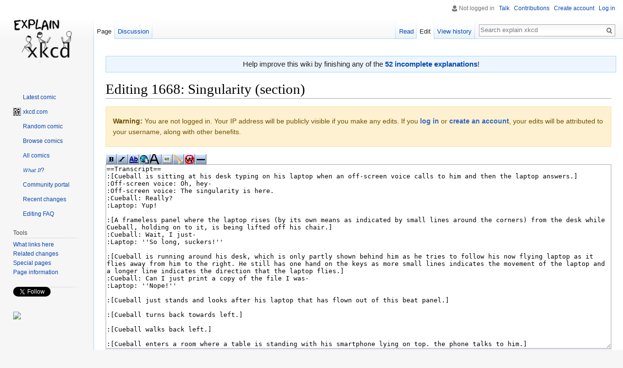

--- FILE ---
content_type: text/html; charset=utf-8
request_url: https://www.google.com/recaptcha/api2/anchor?ar=1&k=6LeJuFIUAAAAAMqMbWpSbMKPzs4fWlO_MAVomXEn&co=aHR0cHM6Ly9leHBsYWlueGtjZC5jb206NDQz&hl=en&v=7gg7H51Q-naNfhmCP3_R47ho&size=normal&anchor-ms=20000&execute-ms=15000&cb=h5d4meww17u1
body_size: 48788
content:
<!DOCTYPE HTML><html dir="ltr" lang="en"><head><meta http-equiv="Content-Type" content="text/html; charset=UTF-8">
<meta http-equiv="X-UA-Compatible" content="IE=edge">
<title>reCAPTCHA</title>
<style type="text/css">
/* cyrillic-ext */
@font-face {
  font-family: 'Roboto';
  font-style: normal;
  font-weight: 400;
  font-stretch: 100%;
  src: url(//fonts.gstatic.com/s/roboto/v48/KFO7CnqEu92Fr1ME7kSn66aGLdTylUAMa3GUBHMdazTgWw.woff2) format('woff2');
  unicode-range: U+0460-052F, U+1C80-1C8A, U+20B4, U+2DE0-2DFF, U+A640-A69F, U+FE2E-FE2F;
}
/* cyrillic */
@font-face {
  font-family: 'Roboto';
  font-style: normal;
  font-weight: 400;
  font-stretch: 100%;
  src: url(//fonts.gstatic.com/s/roboto/v48/KFO7CnqEu92Fr1ME7kSn66aGLdTylUAMa3iUBHMdazTgWw.woff2) format('woff2');
  unicode-range: U+0301, U+0400-045F, U+0490-0491, U+04B0-04B1, U+2116;
}
/* greek-ext */
@font-face {
  font-family: 'Roboto';
  font-style: normal;
  font-weight: 400;
  font-stretch: 100%;
  src: url(//fonts.gstatic.com/s/roboto/v48/KFO7CnqEu92Fr1ME7kSn66aGLdTylUAMa3CUBHMdazTgWw.woff2) format('woff2');
  unicode-range: U+1F00-1FFF;
}
/* greek */
@font-face {
  font-family: 'Roboto';
  font-style: normal;
  font-weight: 400;
  font-stretch: 100%;
  src: url(//fonts.gstatic.com/s/roboto/v48/KFO7CnqEu92Fr1ME7kSn66aGLdTylUAMa3-UBHMdazTgWw.woff2) format('woff2');
  unicode-range: U+0370-0377, U+037A-037F, U+0384-038A, U+038C, U+038E-03A1, U+03A3-03FF;
}
/* math */
@font-face {
  font-family: 'Roboto';
  font-style: normal;
  font-weight: 400;
  font-stretch: 100%;
  src: url(//fonts.gstatic.com/s/roboto/v48/KFO7CnqEu92Fr1ME7kSn66aGLdTylUAMawCUBHMdazTgWw.woff2) format('woff2');
  unicode-range: U+0302-0303, U+0305, U+0307-0308, U+0310, U+0312, U+0315, U+031A, U+0326-0327, U+032C, U+032F-0330, U+0332-0333, U+0338, U+033A, U+0346, U+034D, U+0391-03A1, U+03A3-03A9, U+03B1-03C9, U+03D1, U+03D5-03D6, U+03F0-03F1, U+03F4-03F5, U+2016-2017, U+2034-2038, U+203C, U+2040, U+2043, U+2047, U+2050, U+2057, U+205F, U+2070-2071, U+2074-208E, U+2090-209C, U+20D0-20DC, U+20E1, U+20E5-20EF, U+2100-2112, U+2114-2115, U+2117-2121, U+2123-214F, U+2190, U+2192, U+2194-21AE, U+21B0-21E5, U+21F1-21F2, U+21F4-2211, U+2213-2214, U+2216-22FF, U+2308-230B, U+2310, U+2319, U+231C-2321, U+2336-237A, U+237C, U+2395, U+239B-23B7, U+23D0, U+23DC-23E1, U+2474-2475, U+25AF, U+25B3, U+25B7, U+25BD, U+25C1, U+25CA, U+25CC, U+25FB, U+266D-266F, U+27C0-27FF, U+2900-2AFF, U+2B0E-2B11, U+2B30-2B4C, U+2BFE, U+3030, U+FF5B, U+FF5D, U+1D400-1D7FF, U+1EE00-1EEFF;
}
/* symbols */
@font-face {
  font-family: 'Roboto';
  font-style: normal;
  font-weight: 400;
  font-stretch: 100%;
  src: url(//fonts.gstatic.com/s/roboto/v48/KFO7CnqEu92Fr1ME7kSn66aGLdTylUAMaxKUBHMdazTgWw.woff2) format('woff2');
  unicode-range: U+0001-000C, U+000E-001F, U+007F-009F, U+20DD-20E0, U+20E2-20E4, U+2150-218F, U+2190, U+2192, U+2194-2199, U+21AF, U+21E6-21F0, U+21F3, U+2218-2219, U+2299, U+22C4-22C6, U+2300-243F, U+2440-244A, U+2460-24FF, U+25A0-27BF, U+2800-28FF, U+2921-2922, U+2981, U+29BF, U+29EB, U+2B00-2BFF, U+4DC0-4DFF, U+FFF9-FFFB, U+10140-1018E, U+10190-1019C, U+101A0, U+101D0-101FD, U+102E0-102FB, U+10E60-10E7E, U+1D2C0-1D2D3, U+1D2E0-1D37F, U+1F000-1F0FF, U+1F100-1F1AD, U+1F1E6-1F1FF, U+1F30D-1F30F, U+1F315, U+1F31C, U+1F31E, U+1F320-1F32C, U+1F336, U+1F378, U+1F37D, U+1F382, U+1F393-1F39F, U+1F3A7-1F3A8, U+1F3AC-1F3AF, U+1F3C2, U+1F3C4-1F3C6, U+1F3CA-1F3CE, U+1F3D4-1F3E0, U+1F3ED, U+1F3F1-1F3F3, U+1F3F5-1F3F7, U+1F408, U+1F415, U+1F41F, U+1F426, U+1F43F, U+1F441-1F442, U+1F444, U+1F446-1F449, U+1F44C-1F44E, U+1F453, U+1F46A, U+1F47D, U+1F4A3, U+1F4B0, U+1F4B3, U+1F4B9, U+1F4BB, U+1F4BF, U+1F4C8-1F4CB, U+1F4D6, U+1F4DA, U+1F4DF, U+1F4E3-1F4E6, U+1F4EA-1F4ED, U+1F4F7, U+1F4F9-1F4FB, U+1F4FD-1F4FE, U+1F503, U+1F507-1F50B, U+1F50D, U+1F512-1F513, U+1F53E-1F54A, U+1F54F-1F5FA, U+1F610, U+1F650-1F67F, U+1F687, U+1F68D, U+1F691, U+1F694, U+1F698, U+1F6AD, U+1F6B2, U+1F6B9-1F6BA, U+1F6BC, U+1F6C6-1F6CF, U+1F6D3-1F6D7, U+1F6E0-1F6EA, U+1F6F0-1F6F3, U+1F6F7-1F6FC, U+1F700-1F7FF, U+1F800-1F80B, U+1F810-1F847, U+1F850-1F859, U+1F860-1F887, U+1F890-1F8AD, U+1F8B0-1F8BB, U+1F8C0-1F8C1, U+1F900-1F90B, U+1F93B, U+1F946, U+1F984, U+1F996, U+1F9E9, U+1FA00-1FA6F, U+1FA70-1FA7C, U+1FA80-1FA89, U+1FA8F-1FAC6, U+1FACE-1FADC, U+1FADF-1FAE9, U+1FAF0-1FAF8, U+1FB00-1FBFF;
}
/* vietnamese */
@font-face {
  font-family: 'Roboto';
  font-style: normal;
  font-weight: 400;
  font-stretch: 100%;
  src: url(//fonts.gstatic.com/s/roboto/v48/KFO7CnqEu92Fr1ME7kSn66aGLdTylUAMa3OUBHMdazTgWw.woff2) format('woff2');
  unicode-range: U+0102-0103, U+0110-0111, U+0128-0129, U+0168-0169, U+01A0-01A1, U+01AF-01B0, U+0300-0301, U+0303-0304, U+0308-0309, U+0323, U+0329, U+1EA0-1EF9, U+20AB;
}
/* latin-ext */
@font-face {
  font-family: 'Roboto';
  font-style: normal;
  font-weight: 400;
  font-stretch: 100%;
  src: url(//fonts.gstatic.com/s/roboto/v48/KFO7CnqEu92Fr1ME7kSn66aGLdTylUAMa3KUBHMdazTgWw.woff2) format('woff2');
  unicode-range: U+0100-02BA, U+02BD-02C5, U+02C7-02CC, U+02CE-02D7, U+02DD-02FF, U+0304, U+0308, U+0329, U+1D00-1DBF, U+1E00-1E9F, U+1EF2-1EFF, U+2020, U+20A0-20AB, U+20AD-20C0, U+2113, U+2C60-2C7F, U+A720-A7FF;
}
/* latin */
@font-face {
  font-family: 'Roboto';
  font-style: normal;
  font-weight: 400;
  font-stretch: 100%;
  src: url(//fonts.gstatic.com/s/roboto/v48/KFO7CnqEu92Fr1ME7kSn66aGLdTylUAMa3yUBHMdazQ.woff2) format('woff2');
  unicode-range: U+0000-00FF, U+0131, U+0152-0153, U+02BB-02BC, U+02C6, U+02DA, U+02DC, U+0304, U+0308, U+0329, U+2000-206F, U+20AC, U+2122, U+2191, U+2193, U+2212, U+2215, U+FEFF, U+FFFD;
}
/* cyrillic-ext */
@font-face {
  font-family: 'Roboto';
  font-style: normal;
  font-weight: 500;
  font-stretch: 100%;
  src: url(//fonts.gstatic.com/s/roboto/v48/KFO7CnqEu92Fr1ME7kSn66aGLdTylUAMa3GUBHMdazTgWw.woff2) format('woff2');
  unicode-range: U+0460-052F, U+1C80-1C8A, U+20B4, U+2DE0-2DFF, U+A640-A69F, U+FE2E-FE2F;
}
/* cyrillic */
@font-face {
  font-family: 'Roboto';
  font-style: normal;
  font-weight: 500;
  font-stretch: 100%;
  src: url(//fonts.gstatic.com/s/roboto/v48/KFO7CnqEu92Fr1ME7kSn66aGLdTylUAMa3iUBHMdazTgWw.woff2) format('woff2');
  unicode-range: U+0301, U+0400-045F, U+0490-0491, U+04B0-04B1, U+2116;
}
/* greek-ext */
@font-face {
  font-family: 'Roboto';
  font-style: normal;
  font-weight: 500;
  font-stretch: 100%;
  src: url(//fonts.gstatic.com/s/roboto/v48/KFO7CnqEu92Fr1ME7kSn66aGLdTylUAMa3CUBHMdazTgWw.woff2) format('woff2');
  unicode-range: U+1F00-1FFF;
}
/* greek */
@font-face {
  font-family: 'Roboto';
  font-style: normal;
  font-weight: 500;
  font-stretch: 100%;
  src: url(//fonts.gstatic.com/s/roboto/v48/KFO7CnqEu92Fr1ME7kSn66aGLdTylUAMa3-UBHMdazTgWw.woff2) format('woff2');
  unicode-range: U+0370-0377, U+037A-037F, U+0384-038A, U+038C, U+038E-03A1, U+03A3-03FF;
}
/* math */
@font-face {
  font-family: 'Roboto';
  font-style: normal;
  font-weight: 500;
  font-stretch: 100%;
  src: url(//fonts.gstatic.com/s/roboto/v48/KFO7CnqEu92Fr1ME7kSn66aGLdTylUAMawCUBHMdazTgWw.woff2) format('woff2');
  unicode-range: U+0302-0303, U+0305, U+0307-0308, U+0310, U+0312, U+0315, U+031A, U+0326-0327, U+032C, U+032F-0330, U+0332-0333, U+0338, U+033A, U+0346, U+034D, U+0391-03A1, U+03A3-03A9, U+03B1-03C9, U+03D1, U+03D5-03D6, U+03F0-03F1, U+03F4-03F5, U+2016-2017, U+2034-2038, U+203C, U+2040, U+2043, U+2047, U+2050, U+2057, U+205F, U+2070-2071, U+2074-208E, U+2090-209C, U+20D0-20DC, U+20E1, U+20E5-20EF, U+2100-2112, U+2114-2115, U+2117-2121, U+2123-214F, U+2190, U+2192, U+2194-21AE, U+21B0-21E5, U+21F1-21F2, U+21F4-2211, U+2213-2214, U+2216-22FF, U+2308-230B, U+2310, U+2319, U+231C-2321, U+2336-237A, U+237C, U+2395, U+239B-23B7, U+23D0, U+23DC-23E1, U+2474-2475, U+25AF, U+25B3, U+25B7, U+25BD, U+25C1, U+25CA, U+25CC, U+25FB, U+266D-266F, U+27C0-27FF, U+2900-2AFF, U+2B0E-2B11, U+2B30-2B4C, U+2BFE, U+3030, U+FF5B, U+FF5D, U+1D400-1D7FF, U+1EE00-1EEFF;
}
/* symbols */
@font-face {
  font-family: 'Roboto';
  font-style: normal;
  font-weight: 500;
  font-stretch: 100%;
  src: url(//fonts.gstatic.com/s/roboto/v48/KFO7CnqEu92Fr1ME7kSn66aGLdTylUAMaxKUBHMdazTgWw.woff2) format('woff2');
  unicode-range: U+0001-000C, U+000E-001F, U+007F-009F, U+20DD-20E0, U+20E2-20E4, U+2150-218F, U+2190, U+2192, U+2194-2199, U+21AF, U+21E6-21F0, U+21F3, U+2218-2219, U+2299, U+22C4-22C6, U+2300-243F, U+2440-244A, U+2460-24FF, U+25A0-27BF, U+2800-28FF, U+2921-2922, U+2981, U+29BF, U+29EB, U+2B00-2BFF, U+4DC0-4DFF, U+FFF9-FFFB, U+10140-1018E, U+10190-1019C, U+101A0, U+101D0-101FD, U+102E0-102FB, U+10E60-10E7E, U+1D2C0-1D2D3, U+1D2E0-1D37F, U+1F000-1F0FF, U+1F100-1F1AD, U+1F1E6-1F1FF, U+1F30D-1F30F, U+1F315, U+1F31C, U+1F31E, U+1F320-1F32C, U+1F336, U+1F378, U+1F37D, U+1F382, U+1F393-1F39F, U+1F3A7-1F3A8, U+1F3AC-1F3AF, U+1F3C2, U+1F3C4-1F3C6, U+1F3CA-1F3CE, U+1F3D4-1F3E0, U+1F3ED, U+1F3F1-1F3F3, U+1F3F5-1F3F7, U+1F408, U+1F415, U+1F41F, U+1F426, U+1F43F, U+1F441-1F442, U+1F444, U+1F446-1F449, U+1F44C-1F44E, U+1F453, U+1F46A, U+1F47D, U+1F4A3, U+1F4B0, U+1F4B3, U+1F4B9, U+1F4BB, U+1F4BF, U+1F4C8-1F4CB, U+1F4D6, U+1F4DA, U+1F4DF, U+1F4E3-1F4E6, U+1F4EA-1F4ED, U+1F4F7, U+1F4F9-1F4FB, U+1F4FD-1F4FE, U+1F503, U+1F507-1F50B, U+1F50D, U+1F512-1F513, U+1F53E-1F54A, U+1F54F-1F5FA, U+1F610, U+1F650-1F67F, U+1F687, U+1F68D, U+1F691, U+1F694, U+1F698, U+1F6AD, U+1F6B2, U+1F6B9-1F6BA, U+1F6BC, U+1F6C6-1F6CF, U+1F6D3-1F6D7, U+1F6E0-1F6EA, U+1F6F0-1F6F3, U+1F6F7-1F6FC, U+1F700-1F7FF, U+1F800-1F80B, U+1F810-1F847, U+1F850-1F859, U+1F860-1F887, U+1F890-1F8AD, U+1F8B0-1F8BB, U+1F8C0-1F8C1, U+1F900-1F90B, U+1F93B, U+1F946, U+1F984, U+1F996, U+1F9E9, U+1FA00-1FA6F, U+1FA70-1FA7C, U+1FA80-1FA89, U+1FA8F-1FAC6, U+1FACE-1FADC, U+1FADF-1FAE9, U+1FAF0-1FAF8, U+1FB00-1FBFF;
}
/* vietnamese */
@font-face {
  font-family: 'Roboto';
  font-style: normal;
  font-weight: 500;
  font-stretch: 100%;
  src: url(//fonts.gstatic.com/s/roboto/v48/KFO7CnqEu92Fr1ME7kSn66aGLdTylUAMa3OUBHMdazTgWw.woff2) format('woff2');
  unicode-range: U+0102-0103, U+0110-0111, U+0128-0129, U+0168-0169, U+01A0-01A1, U+01AF-01B0, U+0300-0301, U+0303-0304, U+0308-0309, U+0323, U+0329, U+1EA0-1EF9, U+20AB;
}
/* latin-ext */
@font-face {
  font-family: 'Roboto';
  font-style: normal;
  font-weight: 500;
  font-stretch: 100%;
  src: url(//fonts.gstatic.com/s/roboto/v48/KFO7CnqEu92Fr1ME7kSn66aGLdTylUAMa3KUBHMdazTgWw.woff2) format('woff2');
  unicode-range: U+0100-02BA, U+02BD-02C5, U+02C7-02CC, U+02CE-02D7, U+02DD-02FF, U+0304, U+0308, U+0329, U+1D00-1DBF, U+1E00-1E9F, U+1EF2-1EFF, U+2020, U+20A0-20AB, U+20AD-20C0, U+2113, U+2C60-2C7F, U+A720-A7FF;
}
/* latin */
@font-face {
  font-family: 'Roboto';
  font-style: normal;
  font-weight: 500;
  font-stretch: 100%;
  src: url(//fonts.gstatic.com/s/roboto/v48/KFO7CnqEu92Fr1ME7kSn66aGLdTylUAMa3yUBHMdazQ.woff2) format('woff2');
  unicode-range: U+0000-00FF, U+0131, U+0152-0153, U+02BB-02BC, U+02C6, U+02DA, U+02DC, U+0304, U+0308, U+0329, U+2000-206F, U+20AC, U+2122, U+2191, U+2193, U+2212, U+2215, U+FEFF, U+FFFD;
}
/* cyrillic-ext */
@font-face {
  font-family: 'Roboto';
  font-style: normal;
  font-weight: 900;
  font-stretch: 100%;
  src: url(//fonts.gstatic.com/s/roboto/v48/KFO7CnqEu92Fr1ME7kSn66aGLdTylUAMa3GUBHMdazTgWw.woff2) format('woff2');
  unicode-range: U+0460-052F, U+1C80-1C8A, U+20B4, U+2DE0-2DFF, U+A640-A69F, U+FE2E-FE2F;
}
/* cyrillic */
@font-face {
  font-family: 'Roboto';
  font-style: normal;
  font-weight: 900;
  font-stretch: 100%;
  src: url(//fonts.gstatic.com/s/roboto/v48/KFO7CnqEu92Fr1ME7kSn66aGLdTylUAMa3iUBHMdazTgWw.woff2) format('woff2');
  unicode-range: U+0301, U+0400-045F, U+0490-0491, U+04B0-04B1, U+2116;
}
/* greek-ext */
@font-face {
  font-family: 'Roboto';
  font-style: normal;
  font-weight: 900;
  font-stretch: 100%;
  src: url(//fonts.gstatic.com/s/roboto/v48/KFO7CnqEu92Fr1ME7kSn66aGLdTylUAMa3CUBHMdazTgWw.woff2) format('woff2');
  unicode-range: U+1F00-1FFF;
}
/* greek */
@font-face {
  font-family: 'Roboto';
  font-style: normal;
  font-weight: 900;
  font-stretch: 100%;
  src: url(//fonts.gstatic.com/s/roboto/v48/KFO7CnqEu92Fr1ME7kSn66aGLdTylUAMa3-UBHMdazTgWw.woff2) format('woff2');
  unicode-range: U+0370-0377, U+037A-037F, U+0384-038A, U+038C, U+038E-03A1, U+03A3-03FF;
}
/* math */
@font-face {
  font-family: 'Roboto';
  font-style: normal;
  font-weight: 900;
  font-stretch: 100%;
  src: url(//fonts.gstatic.com/s/roboto/v48/KFO7CnqEu92Fr1ME7kSn66aGLdTylUAMawCUBHMdazTgWw.woff2) format('woff2');
  unicode-range: U+0302-0303, U+0305, U+0307-0308, U+0310, U+0312, U+0315, U+031A, U+0326-0327, U+032C, U+032F-0330, U+0332-0333, U+0338, U+033A, U+0346, U+034D, U+0391-03A1, U+03A3-03A9, U+03B1-03C9, U+03D1, U+03D5-03D6, U+03F0-03F1, U+03F4-03F5, U+2016-2017, U+2034-2038, U+203C, U+2040, U+2043, U+2047, U+2050, U+2057, U+205F, U+2070-2071, U+2074-208E, U+2090-209C, U+20D0-20DC, U+20E1, U+20E5-20EF, U+2100-2112, U+2114-2115, U+2117-2121, U+2123-214F, U+2190, U+2192, U+2194-21AE, U+21B0-21E5, U+21F1-21F2, U+21F4-2211, U+2213-2214, U+2216-22FF, U+2308-230B, U+2310, U+2319, U+231C-2321, U+2336-237A, U+237C, U+2395, U+239B-23B7, U+23D0, U+23DC-23E1, U+2474-2475, U+25AF, U+25B3, U+25B7, U+25BD, U+25C1, U+25CA, U+25CC, U+25FB, U+266D-266F, U+27C0-27FF, U+2900-2AFF, U+2B0E-2B11, U+2B30-2B4C, U+2BFE, U+3030, U+FF5B, U+FF5D, U+1D400-1D7FF, U+1EE00-1EEFF;
}
/* symbols */
@font-face {
  font-family: 'Roboto';
  font-style: normal;
  font-weight: 900;
  font-stretch: 100%;
  src: url(//fonts.gstatic.com/s/roboto/v48/KFO7CnqEu92Fr1ME7kSn66aGLdTylUAMaxKUBHMdazTgWw.woff2) format('woff2');
  unicode-range: U+0001-000C, U+000E-001F, U+007F-009F, U+20DD-20E0, U+20E2-20E4, U+2150-218F, U+2190, U+2192, U+2194-2199, U+21AF, U+21E6-21F0, U+21F3, U+2218-2219, U+2299, U+22C4-22C6, U+2300-243F, U+2440-244A, U+2460-24FF, U+25A0-27BF, U+2800-28FF, U+2921-2922, U+2981, U+29BF, U+29EB, U+2B00-2BFF, U+4DC0-4DFF, U+FFF9-FFFB, U+10140-1018E, U+10190-1019C, U+101A0, U+101D0-101FD, U+102E0-102FB, U+10E60-10E7E, U+1D2C0-1D2D3, U+1D2E0-1D37F, U+1F000-1F0FF, U+1F100-1F1AD, U+1F1E6-1F1FF, U+1F30D-1F30F, U+1F315, U+1F31C, U+1F31E, U+1F320-1F32C, U+1F336, U+1F378, U+1F37D, U+1F382, U+1F393-1F39F, U+1F3A7-1F3A8, U+1F3AC-1F3AF, U+1F3C2, U+1F3C4-1F3C6, U+1F3CA-1F3CE, U+1F3D4-1F3E0, U+1F3ED, U+1F3F1-1F3F3, U+1F3F5-1F3F7, U+1F408, U+1F415, U+1F41F, U+1F426, U+1F43F, U+1F441-1F442, U+1F444, U+1F446-1F449, U+1F44C-1F44E, U+1F453, U+1F46A, U+1F47D, U+1F4A3, U+1F4B0, U+1F4B3, U+1F4B9, U+1F4BB, U+1F4BF, U+1F4C8-1F4CB, U+1F4D6, U+1F4DA, U+1F4DF, U+1F4E3-1F4E6, U+1F4EA-1F4ED, U+1F4F7, U+1F4F9-1F4FB, U+1F4FD-1F4FE, U+1F503, U+1F507-1F50B, U+1F50D, U+1F512-1F513, U+1F53E-1F54A, U+1F54F-1F5FA, U+1F610, U+1F650-1F67F, U+1F687, U+1F68D, U+1F691, U+1F694, U+1F698, U+1F6AD, U+1F6B2, U+1F6B9-1F6BA, U+1F6BC, U+1F6C6-1F6CF, U+1F6D3-1F6D7, U+1F6E0-1F6EA, U+1F6F0-1F6F3, U+1F6F7-1F6FC, U+1F700-1F7FF, U+1F800-1F80B, U+1F810-1F847, U+1F850-1F859, U+1F860-1F887, U+1F890-1F8AD, U+1F8B0-1F8BB, U+1F8C0-1F8C1, U+1F900-1F90B, U+1F93B, U+1F946, U+1F984, U+1F996, U+1F9E9, U+1FA00-1FA6F, U+1FA70-1FA7C, U+1FA80-1FA89, U+1FA8F-1FAC6, U+1FACE-1FADC, U+1FADF-1FAE9, U+1FAF0-1FAF8, U+1FB00-1FBFF;
}
/* vietnamese */
@font-face {
  font-family: 'Roboto';
  font-style: normal;
  font-weight: 900;
  font-stretch: 100%;
  src: url(//fonts.gstatic.com/s/roboto/v48/KFO7CnqEu92Fr1ME7kSn66aGLdTylUAMa3OUBHMdazTgWw.woff2) format('woff2');
  unicode-range: U+0102-0103, U+0110-0111, U+0128-0129, U+0168-0169, U+01A0-01A1, U+01AF-01B0, U+0300-0301, U+0303-0304, U+0308-0309, U+0323, U+0329, U+1EA0-1EF9, U+20AB;
}
/* latin-ext */
@font-face {
  font-family: 'Roboto';
  font-style: normal;
  font-weight: 900;
  font-stretch: 100%;
  src: url(//fonts.gstatic.com/s/roboto/v48/KFO7CnqEu92Fr1ME7kSn66aGLdTylUAMa3KUBHMdazTgWw.woff2) format('woff2');
  unicode-range: U+0100-02BA, U+02BD-02C5, U+02C7-02CC, U+02CE-02D7, U+02DD-02FF, U+0304, U+0308, U+0329, U+1D00-1DBF, U+1E00-1E9F, U+1EF2-1EFF, U+2020, U+20A0-20AB, U+20AD-20C0, U+2113, U+2C60-2C7F, U+A720-A7FF;
}
/* latin */
@font-face {
  font-family: 'Roboto';
  font-style: normal;
  font-weight: 900;
  font-stretch: 100%;
  src: url(//fonts.gstatic.com/s/roboto/v48/KFO7CnqEu92Fr1ME7kSn66aGLdTylUAMa3yUBHMdazQ.woff2) format('woff2');
  unicode-range: U+0000-00FF, U+0131, U+0152-0153, U+02BB-02BC, U+02C6, U+02DA, U+02DC, U+0304, U+0308, U+0329, U+2000-206F, U+20AC, U+2122, U+2191, U+2193, U+2212, U+2215, U+FEFF, U+FFFD;
}

</style>
<link rel="stylesheet" type="text/css" href="https://www.gstatic.com/recaptcha/releases/7gg7H51Q-naNfhmCP3_R47ho/styles__ltr.css">
<script nonce="9Kkh-Y5NyigzqRYW7GpgLA" type="text/javascript">window['__recaptcha_api'] = 'https://www.google.com/recaptcha/api2/';</script>
<script type="text/javascript" src="https://www.gstatic.com/recaptcha/releases/7gg7H51Q-naNfhmCP3_R47ho/recaptcha__en.js" nonce="9Kkh-Y5NyigzqRYW7GpgLA">
      
    </script></head>
<body><div id="rc-anchor-alert" class="rc-anchor-alert"></div>
<input type="hidden" id="recaptcha-token" value="[base64]">
<script type="text/javascript" nonce="9Kkh-Y5NyigzqRYW7GpgLA">
      recaptcha.anchor.Main.init("[\x22ainput\x22,[\x22bgdata\x22,\x22\x22,\[base64]/[base64]/[base64]/[base64]/[base64]/[base64]/[base64]/[base64]/[base64]/[base64]/[base64]/[base64]/[base64]/[base64]/[base64]\\u003d\\u003d\x22,\[base64]\x22,\x22w4c9wpYqw6Rnw7IIwrPDssOFw7vCp8OcFsKrw69fw5fCthEAb8OzC8KPw6LDpMKHwofDgsKFXMKJw67CrxVmwqNvwrBDZh/DuGbDhBVvQi0Gw7Z1J8O3DsKWw6lGBMK1L8ObQC4Nw77CnsKVw4fDgHLDiA/[base64]/Dh1LCtsKsw7w8T3lkw5zCjcOLwqcjw5XDn1/DmCfDk0Mpw6bDisKAw4/[base64]/w4/CtirCtBQVTRkKKnzCisKJS8K1wppVEcOHXcKKUzx0a8OkICA/woJsw6AOfcK5bMOUwrjCq1/CvRMKOMKCwq3DhC4SZMKoLsOcancDw7HDhcOVH2vDp8KJw4MAQDnDtcKIw6VFXsKicgXDvnRrwoJ9wp3DksOWbsOLwrLCqsKowq/[base64]/w5RMw7M7QsKdw6DCgWofw6wGPj/DnsK+w7x8w6fDgsKXe8KxWyZnPjtwdMOEwp/Ch8KQQQBsw4Ylw47DoMOkw7szw7jDjQk+w4HCjxHCnUXCjMKywrkEwoDCl8Ofwr8Jw7rCiMOsw57DosOZcsOdKGLDnmQOwp/CsMK2wrdOwobDmsOrw5gvNC/[base64]/bsOjw7XDksOmw40nVhvDm04APmsNw6kKw6xswoPCnQ/Ds04aEwPDkcOKWXzCpzPDh8KbPD/CscK/w4XCqcKWEEA0KXhvPsKtw6ckPzfCnlRow4/DqGl2w5IOw4bDi8OSC8ORw7fDicKTWU/CisOvLcKBwrtCwq3DlsKGJlHDs1Uqw7DDvRsoY8KfZ388w6DCpcO+w47DjMKEAmjCjhwrN8K5EMK0bMOew71jGm/Dk8OTw7vDqcK8wprCjsORw7AuE8KuwqPCjsOoKQfDv8OWdMO7w6ImwqrDp8KKw7d/[base64]/[base64]/[base64]/DncKTQh/DrsKWw6Q+FcOOPsKSwqXDsMO6K8OjYCRcwrQ3J8OMe8KXw4/Dmh89wrBKGSRlwqvDtsOdAsOSwoZCw7zDk8OqwqfCp39eLcKMBsOncTnDoHPCiMOiwpjDosKDwojDnsOFPFBBw65gVSt0GMOKejnCvsONVMK0fMKew7/[base64]/DiGbDoMKzw5hEw4nDlMKhw5ZvHmrCkQrDkkZPw7oDLEfCtlPDoMKgwopmLmADw7XCtsKBw5nCpsKmOgddwplWw5oEXB0NQ8ObTkfDscK2w4LDpsK/w4HDl8OXw6vDpgXCssOISQ7Cqx4GKGRHwq/[base64]/Doi5fwooRwqR1w4wzV0YywospUS4ZIsK3HcObB20iw4HDq8Ksw7PDqDUCQsOTehzCiMOGV8K7R0jChMKHw5pJIsOuTsKtwqI7Y8OIUcOpw443wpVnwp/[base64]/CoGpzwqgtNSxMw7/Du8KJwpLCnmXDhhdbW8KTHcOJwovDhsOtwq4tOndZRhofZcO/U8KQE8OcDwrCpMKlOsKdBsOOw4PDvRPCmRo3WE0iw6DDvMOIEy7CsMKjMx/[base64]/FcOVw6LCucKOQVnChDdRwqHCpXcDw4s5VMKpCcKSMloWwoVEIcOGw6vCksO8LsOBKsO4wrRBcRrCjMKgKMOYe8KmBis3woZBwqkhXMKgw5vCt8OCw7QiBMKbN2kcw6kywpbCr3jDuMOAw4Quw6XCt8KIIcK7KcKsQzdLwphtJQXDlcK7JhV8w7DCosOWWcKsIU/Cj3TCr2A6EMKOZsOfY8OYE8OtQsOHEsKqw5DCqE7DmFLDs8ORaBvCnQTCi8KeIsO4wpvDlMOBw4dYw57Cm0cZGXLClMKRw73Dvi/[base64]/[base64]/CjXTDtMKYGj/DoMKPBsO4bsOuNVY2w4fCl3rCgy8PwpnDkcOwwqFJbsK6JTEsMcKMw6dtwpvCvsOPRcKrZC14wofDm0XDsVgUcj3DnsOowrpvw7oJwovCqk/Cm8OfW8ONwqYaFsO4J8Kqw6HCpjUzJ8KAQkPCoS/Dlj8pcsOaw6bDtHg/dsKHwoJ+A8O0eTvCmcKtF8KvbMOEGyXCgcOhUcOENnMoSELDmsKMDcKzwr9bUGBEw7EjYcO6w5HDu8K2a8KYwop8NHTDoEDDhE1bM8O5DcKXw7fDhh3DhMKyAsOQPnHDosOlK0NIaB/ChCHCpMOLw6vDriDDqEJ6wo1rfx8AOl5xbMKMwq7DvBfCjzjDt8OQw7I1woJqwosBYMKuZMOpw79RED8QQEvDuVUre8OUwpNWw6/Co8Ohd8KMwoTCncOtwrvCksO2AsKIwqRLd8O2woPCvMKzwr3DtMO7w64OCsKCacKQw4rDi8OMwolBwpHDh8OERA18PBhZw7FUTn8Iw7kXw6sSWnvCg8KPw7dtwo59Qz/CmcKCFwDCnEI1wrPCnMKAYC/[base64]/DsUojLlpif8OxJRNkw6ZBI8Kcw4B4B1Z2w7bCtB8JLAdPw7DDnMOTQcO9w41mwoBvw4MRwqHDnG5LDBhyFBVaDnPCp8OHSQ8zPBbDiGjDmBfDosOdPWViEWIOb8K5wq/Dg2hTFzgcw5TCpsOGEsO3w7wXM8K9YFMtFQzCgMKeG2vDliFjFMKuw5fDhsKEKMKsP8OzLhjDvcOwwqPDvyPDmGhBWcK5wq/CqMO2wqNPw44wwoDCoEjDlzZQKcONwpzCm8K5LglMccK+w7xxwrXDuknCusKeTUUyw58/wrY/QsKBTF8/YMOqcMOuw77CmEN5wr9Ywq/Do0YCwp4Dw57Do8K/V8KOw6rDpglFw7RXFRg7wq/DhcKhw6PDiMK/XUnDgkfCk8KeIiptLVnDo8ODP8Kcfw5zNiZkGWHDnsO0BFYiBFIywoTDiiXCpsKlwolBw4TCr0lnwrsYwoUvaVrDrMO/[base64]/DscKrw75nw6Qqw4ouGQDCvxfCoSppGsONF3DDncKzJ8KBYFfCmcOEBcOeW1TDhcOtewHDkSfDvsO/MMKxOT/Dv8KXZ28we315V8OPPyBKwrpRVcKhwrpLw4rDg18SwqjDlMKIw7XDgsKhOMKIWw86BzQlQS3DqMOHFVtKKsKdTlrCiMKww6XDrkwxw6rCjcOFHwQowok1PsK8esKrQBzCv8KwwqEvGGXDq8ONLsKmw4JgwpfCgS/DpgbDuAwMw4wVwonCicOXwoopBk/DusO6wrnDuRQvw4TDpsKgC8Kdw77DijzDlcO6wrrDsMKiwoTDo8OQwrHDlXnCisOpw4dITSdpwpbCocOTw7DDuQgifxHCq3hkbcKaNMKgw7TDtsKjwqF3w7RIK8O0Ui7CsgfCsV7DgcKnZ8Oow6NLL8OiBsOOwo/[base64]/CuCvCtzTDr8OawpXCjsKxwrfCpypsFMOxayfDrMKAwr1SJUrDvELDsXfDo8KUwoTDiMKsw7Z/FmHCqSzCtWc6CsKFwp7CtTLChH7DrGhzBsKzwqwEDnsQMcKmw4QLwr3CjsKTw4NawonDkngFwqDCoyLCosKuwq5efEHCv3LDr1PCly/[base64]/DssKnPwHCicORH8OKf8OCecKEfQPDn8OOwogzwrTCiGlOGQTCs8Kww5YVX8KmaBPCrR/DkHEqwq9LYTJRwpoxesOUOHnCtCvCq8Ocw7Z/wrUew6LDoVXDpsK0wrdLwrhJw6pjw7YvAArCgcKnwqQJC8KmTMOMwpQDbQh3OjkuD8Kaw54/w4TDgHYhwrnDmmMocsKnfsK3W8KpRcKewrB5PMO6wp4/woLDkB9BwogKV8K1woYUCzsewoArNj7DqHEBw4B4CcOWwrDCgMKDAC96wp9GURfCoRLCtcKkw7sKwoBww4rDuR7CsMKKwobDg8OZXxUNw5jCp1vDu8OAWDbDn8O7FMKuwonCrj/Ci8O9J8OZPX/[base64]/Co8OCC8KdcMKLFy94woTCiFsoHcK/w7TCnMK3KMK0w7bDp8O5W38uP8OAWMOyw7fCsyTDl8K1LGnCkMO/[base64]/FsOFYCFMw6PCvALDtTjDrDRnw6xSacOewp7DsipqwpdPwrcvfsOVwpQZEDnCpB3DlsK8wox6J8KPw65bw7E7wr9/wq9HwowWw6rCu8KsIWbCvUdgwrIWwrjDslHDi2JNw71EwqZgw7ArwqLDoic6SMK1WsO2w7vCpMOkw7A9wobDlsOtwpDDtiB0wog8w5HCsDvCslrCkUHCkmHDkMOfw5nDoMKKZnNHwqt5wpzDjVTDkcKbwrDDlB1/IkLCvsOhRnUzPcKDZQwhwofDpTTCmsKGF1XCvsOsM8KLw6TCl8Oiw5LDmMK+wq/CuhRMwr46f8Kow4pHwo51woTCmTHDjsOZLTvCqcOIbW/DpsOJf15dC8OKa8KnwozCvsOJw5nDnAQ4KErDicKAwpJ+wpnDsl/CoMKsw4PDl8OqwrEYw6HDusKIZTLDkEJwEiDCtHNlwolZfHPCoD3Dp8OvTQfDlsK/wo4hAyhyFcO2BMOKw6DCk8K0wrzCmhooYHfCpMO2DsK6wo5DRXzCmMKawqzDngAwRx7DocOGWcKhwq3Cky9Yw6tBwoLCnsOkUcOtw43CqX3CjyMjw5LDnQ5jwpLDgMKrwr/CtcOpGcOLwqHDn2rCokrChDNhw4DDkW3CrMKaBCU6a8OWw6XDsipLABnDvcOAHMKJwqDDniLDn8OrO8OCHmxRQ8O0V8O6ZCsZaMOpBsKbwrfCvcKEwoPDgwtFw6dXw4LDl8OTIcKhVsKHEMKeAsOlYMKXw6jDvHrCqWbDq2o/BsKMw4DDgcOZwqTDvcOgQMOowrXDgmc2AA/CngfDpRNCA8KVw5DDlirDrn5rPcODwp5LwrhFZyHCkHU2cMKewpvCncOWw4BdbMKUBsK6wq1fwociw7DDusKhwpRHbEvCvsOiwr9WwpokGcOKVsKdw5/DhSE4b8OqJ8Kxw4LDrMKCUh9jwpDDsDjDoXHCmB5lGRE5HgXDmcOJGBYVwqrCiUDCiUzCuMKgwojDucK3cD3CvA7CgSFNR3XCgX7ChAPCvsOKKgrCv8KIwr/DvjpXwpNZwqjCohDCn8OIOsONw5jDsMOGwqXCrhdPw53Dpg9aw4XCrsOSwqzCvVxgwp/CvnDCv8KbDMK/[base64]/CoMK2w5XDusK7w7IEa8KoMsOOUMO/cFIbw7ssGh/Ds8OPw54RwoNGaAJuw77DoQjCmMKew5tAwq5xb8ONE8K5wpIow7YFw4HDrhDDvsKPAiBCwojDgRfChTDCqV7Dh3LDsx/CpsO4w7VadsOVWH5FPMK/UcKaOTNVIh3CoCPDtcO3w5nCsSJ3woQ3Vk4Iw4sXwqttwq7CmWrCjFddw64xTXPCg8K2w4nCmcO3OVRbPcKwH3k9wpRgc8Kbf8OxI8O7wohkwpvDiMK5w7YAw4QxG8OVw7jCsn/Cs0pEw5TDmMOuEcKbw7pME1TDky/Cv8KJAsKvG8K5KCPCmEs8MsKow6PCvMK1wpNOw7DDpMK3J8OUHl5iH8O+DiR3XF/Cn8Kdw7olwrrDt1/[base64]/[base64]/Dj8KRw4XDhMOxKMOhwpg9OcKCFMOYwpLDgEzClhZNFsKHwqIGLF1OTkJQPcOjbkzDr8OBw7USw7Zyw6tqCCHCnCXCpcKjw7zCtUNAwpDCnwF9w5/DgUfDkig/[base64]/enlgw6nClsOmw7LDncKxwos+wrLDnMOnw7zCmsKuCmwvwqRLCsKTw4HDjxXDocO5wrIlwoh6OcOwDsKdclvDo8KPwq7Dn0sxMDccw41yeMKtw7/[base64]/Cs8OUwqnDtcKDwrzCq0A+w5XCiMKVwrELG8ONecKIwpAaw41jw6bDjcOLw6J2UEFIFcKeCTgww75fwqRFWHpcVxjCm0jChcK0w6FQAjlMwqvCkMO2wpl1w6rCn8KbwqgZRcOIdF/DhwoNcmLDhljDkMOKwo8pwoB5CSpXwpnCtF5HRk5HQMOlw4PDgjrDgMKTW8OrAUVAdVbDmxvCvsOqwqPDmxXClsOsDMOqwqN1w5XDmsO7wq9tL8O2RsOHw6LDozpnNBfDmCjCs3HDhsKJZ8O/KSEsw7RwPH7CtsKYPcK0w7g0wp8gw5w2wprChMKiwr7DsDYRGn3Dr8Otw6nCrcO3wp/[base64]/dMOjwoY0d8K4wqhIw6wuR8KSOcKHw4PDjsKlw40FDU/[base64]/[base64]/DrcOswosHfsK9U2knw4U8w6XDnsKVwo9Yw7N0wq3DjMOdwoTCgsOdw6E/IAHDumXDqz8IwotYw5JMw4PCm0AowqMpccKOa8OeworCkQJyZMKENcK2woNaw6gIw7IUwrzCuEUiwpsyNjIYdMOhRsOlw57DsiENBcOZKDULIk5tTBQVw4LCjMKJw5tow6lzajs/fcKLw5w2w5MswqTDpB5JwrbCt3gEwqDCgi9tBQEvTwpyQB9Jw6YTXMKwQsK3KzvDimTCtcKpw5oXSjPDukRIwr/CvsKUwr3Dj8KVwpvDlcORw7FRw5HCq2vChcKwRsKYwppTw6xPw6N1DsOAQ3bDtQpyw5HCrsOjFnDCqwRnwo8xBcOnw4fDq2HCj8KcRCrDpcOrXV/DjMOFZhHCnR/Dqz0EbcKAwr85w6/DkHPCncKTw7vCp8ObY8Osw6hzwp3DqsKXwoB2w5fDtcOwU8OZwpUgAsOSVjhWw4XCm8K9woElPWvDhH/DtHEYY3xZw7HCocK/wpjCssK1CMKEw4vDjhMgbcKxw6pUwrzCncOpe1XDv8Khw4jCqRMBw7fDmUN0wo8fJ8Kgw7gaP8OGQsK2JsOOLsOow6DDkj/CkcOMSHI+ElDDrMOscMKIVFU0Q1oqw7ZTwqRFccOZw40WeRJbFcOkT8Oww5nCtC7Ct8KMwrnDqDXDmR/CucKaDsODwpFoZ8KBXsKsYhPDiMKQwoXDpHpdwprDjsKaADvDucKiwqvCnAjDmMKIZmsqw60ZJsORwq8xw5XDpB3DoTMYYsOMwoQmYcK+b1DCpjdNw7XCrMOQIsKWwo/[base64]/Ch8OWDcOeMkrDm8OtMsK6KsK+w4Ajw7Jww5E3ZHjCg3HCng7CvsOtCgVNKiDCkEExwqg9eDfDvMKLfFoNaMKtw4RxwrHCt3jDrcOWwrRPwoDDiMOzwro/BMO3woc9w7HCpsKpL3zCmx7CjcO1wp1KCVTCq8OSZizDucOmE8KbcgwVb8KswqrCrcOsK13Ci8O9wp8aGnXDqMOFcQnCnMK7CFvDs8K6w5NgwqHCkBHDjjlCwqg4KcOtw79Yw5RjccOnfVRSam8mC8KES2EaVMOPw4ADYWHDmE/CoDIPTAIPw6rCr8K9UsKfw755I8KhwqYxTBXClVHCrWRIw6p2w5zCtVvCp8KEw6LDviPDuFHCvRsBPcOxWMKjwpA4YUrDvMK0EMOcw4DCsC8twpLDusKvIXNiwoUhVcO3w5hSw4zCpQHDt27DmE/[base64]/c8KHRR/[base64]/Dr8OPIcKweCvDo8KYLsO7w5QUw7JUwp7ClMOxXcKcw7wowpB6UVfCqMOTZcKYwojClsO6woN/[base64]/DmRHCvsKnE8OWw6FkHUUYKD1mwrJDYVLDosKOKcOwJ8KpQMKRwpjDlcOud1B3NBHCu8OhSzXCrmfDnko6wqNAV8OtwpBxw7zCmWx1w6HDh8KIwodKH8Krw5rClQ7DgMO+w5pwGXcAwqbCkcK5wqbCqDJ0T380akjCqcKUw7LCrsO0wpp8w4QHw7zCh8Ovw71eT3vCkj/CpXZ3bAjDsMKcE8OHHk95w6XDmRY8TCHCs8K+wp4DfsO2aFd4HkRowpBswo7Cg8Oqw6PDsRIrw53CqsOBw5zCq290bgNXw6jDlGFDw7EWHMKlQcOOARF7w5bDscOOdjtjYSDChcOQXjbCnMOvWxZiWS0iwoJZAB/DhcK2YsKAwoNCwqDDucKfOBHCrT5hXxV8GsK5w4rDl1DCksOfw6IgCGlqw5k0IsK/aMKswo19UA0zacK+w7d4HHchCB/DukTDm8O6O8OWw7hYw79ha8OHw4c7C8OuwoUCRArDl8K6AcKQw4PDicOKwp3CjzvDlsO5w7pROsO1CsO4YwbCvBTCn8K/N0/DrsK9A8KNW2jDi8OXYjMuw4zDnMK/BcOEIGzCnj3DmMKYwr/DtGIRU1wgwp8Cwoo0w7zCuEHCp8K+wqLDmRYuDB01wo0vVTk8XhrCpsO5DsKrAWtlOhLDrMKdZXzDl8KBKmLCv8OjesOswrMbw6NZXDbDv8KUwrXCusKTw7/CucOQwrHCgsOaw5zDh8O7SMKWMFPDijDDicKTYcOPw68FdRQUNB3DuhNjfWPCg216w6s5QG9pNsKdwrPDi8OSwpTCjUbDhn3CpntSTsOhKcKzwptwNGfCjlcFwptEworChmRewqXCsnPDmmw7bwrDgxvDjzZYw5AFc8KTEMOROnvDhsKUwqzDgsK/[base64]/[base64]/CkBFmw6YgAn7Dk8KIY8KTAXJuZsKeIV5dwqptw6XCt8Ozdj/[base64]/Cp8OPwqsyRcK2w4fCqkzDgRAmwqEzw4l4worCpVQcw7HDoijCgsOEQU9RKlA/wrnDjhoww4hlGSMtfhxTwrUww5zCnADDmQTCgW5lw54ZwpQ1w4JSQMOiB0bDkVrDt8KwwpNvNhJ2w6XChAA0fcOOXcKlKsObMUBoDMKWJy1/w6cywrcHZcOFwr/CtcK6GsOmw4bDkDlWa17DgnDDpsKORHfDjsOiAQVfMsOBwr8MH1jCh37CuD/DqsKgAmDCtcOmwqcrFT82JmPDlj/CvcO+CD1pw7cMDS3Cp8KTw4pcw4kQccKDw4kkw4/[base64]/NMOBXTHCs3svdnsIwq3DkMK3ETdsdcKnYcK4woEOwqzDj8KFw7FqP3YMD1AsHcOOdsOuU8KeAkLDiFbDhy/CqRkMWwBlw6wjOHrDmx4aFMKlw7QAVsKqwpd7w7Fkw4nDj8KYwozDjzTDpWbCnRNzw4ZcwrXDucOuw7/[base64]/DmilIwo/DhsOJGcO9WiMrWnHCuSbDq8Ohwo7Dp8OSwr7DsMO7wox8w43CnMOwTx08wrBqwr/ConTDk8Oiw4lff8Oqw61qM8Kfw41tw4MHCF7DpcKyIMOrasOdwqPDvcKOwrpsZE4uw6rDqG9GVVjCnsOZPFVBwr/Dj8O6woZBUsOlHkhrOsONLsOSwqbCkMKxLsKWwq/DksKvK8KgL8OqTQ98w6wIRQQGZMO2LAd5fCPDqMKyw5QJKmIuHsOxw43CpwopFDJgXcKqw7/Ci8OLwpPDusKtVcO6w4fCmcOITVrClsKCw5TCh8K7w5NgOcOAw4fCs2/[base64]/CnsKvZm14wo1ww5Zhw5DDlzbDolPDlcKveQDCgWLChsO4B8KAw7wSWMKFBgfDvMKww7PDmlnDnnvDq0I+wpXCjGPDhsOwYcOZeGB9W1HCicKRwq5Awqs/w4gMw5/CpcKiSMK/LcKbwqlbLVFzW8OjEW02wq0DBU4Ew5kcwq1zaRwdC1t8wrjDuD/[base64]/CjcK3wqQJw458w68Nw7DDmMKAwrPDqCTCtcOVGWPDiEDCtjfDngXCtcKbDcOnEcOWw6/CkcKeZiXCj8Omw6EgVkrCo8OCScKTAsOcY8OyTk7CoAbDr1jDtC8TeEkVZmMrw74Cw63CiAbDn8K0Y2w0ZjDDvMOsw7gzw5ldVB/CqMOowr/Cg8OZw6rCgxvDgcOVw5ULwpHDisKRw4BOISfDrMKKScKEE8KLVMKdMcK3dMKlXDRHbzzCr1rDmMOBSWTCu8KFw5jCn8ONw5jClRrDtA4bw7/[base64]/Cn8OhCBDDsGYUw6hAwrbCu2HDtcO5wo7Ch8KBNVkAD8O6ckIowojDl8O6eQULw6wSwqzCj8KqSWE3K8OmwrobJMKvMgEBw4HDrcOrwrBjUsO/TsKPwrssw7MDPsOZw4Qqw7TCl8O/[base64]/[base64]/CjxA2wogHaDxGw4bDvsOIwrTDncKiXMKvwr7Cm8Oie8OITsOjPcKOw619asOkNsKKHMOwGWfCtHfCi3PCrcOYOzrCrcKxYlnDjMO7DMKVYcKxMsOBwrbDvhjDt8Oqw5M0EcKRT8ObP2oJYsOAw73Ci8K8w7I7wpzDtR/CssOGITXDtcKnekFMwrjDm8OCwo4DwpnDmBbCusOSw71kwrfCt8K+E8KEw4t7WkAPT1HDjMKzB8KuwrLCujLDrcKbwqHCocKbwq3DiG8OeyfCtCrCgWouKCFtwo8Vd8KzGVFUw7fCggvDgQjCnsK9IsOtwqU+RsO3wrXCkl7DoQIkw77CiMK/WE9WwrfCqGQxYcKMDivCnMObFsKTw5gtwoFRwqc0w47DtGDChMK7w6x7w7jCpMKaw7J+dR/CiSDCmMOnw5F9w7bCoG/CgMObwojCmyFVRMKhwqd3w6o0w5FkfFvDoV5dSBHCtMO0wrTCoGNmwqY/[base64]/TsOaE0LCmsK0w75Sw6TDjcOJQcOgwrHCo0zClTxAwpDDlcKOw7XCsQrCjcONwqHChcKAAcO+IcOoMsKvwqTCi8OOFcKPwqrCtcOMwrx5XzbDrCXDm2tgwoNMMsOmwpBcDcOHw6d4UMKURcODwpsAwrlEQljDicKWAG/CqzPClS3DlsKGc8OCw61IwovDoE9CeAh2w5Z7wrJ9WcKAVhTCsThbJnTDnMKGw5lQTsKONcKxwp4fE8OYw41ISGQVwrDCisKZAAHCg8OYwrzDjcK0XQ13w7J9PR5oUxfDgHJlenoHwo7DiUtgRTttFMOQwr/DnsOawoPDi1EgMyzCtsOPLMOcAsKaw53DvWRLw6MlaADDmHgvw5DCnQ4ew7PDmCPCsMOtDcKhw5kKw5pKwpUewoZBwpAew4/CkzAFLMOGdcOtWjrCmHPClCIjVSIUwq4Xw7Q9w4hbw7Nuw4zCicKfbMK4wr/CqCNaw71lwonCtX4iwoVnwqvCqsOnREvCrB5KZMOFwrQ4wooJw7/[base64]/JmkBwoADSRbCm8KweEPCtMKnBsKQezPClsKuIwMKH8O6eTfCgsOKf8KxwrnCiD5jwq3CgF95IsOmO8ODd2c1w7bDuyNdw7skGhMUHkMKGsKuTEUmw5Qxw6vCsyczaCzCmWTCgsO/[base64]/DoRlvw4nDplIxGMOzw7YnwpLCkQDDjQXDr8K5wp9JK1YWa8OVSkbCocOSGxrDgsOaw5N9woEgGcO6w7puQMK1Sg9kTsOqwovDuC1Iw6bCmRvDgXXCs2/DrMKywpNcw7bCmB3CpAhEw7EEwqDCvsO4wpc/SVPCksKiXSY0Y3NQwpZMFGjDv8OEeMKaGHlUw5FSwrNvYMOKUMObw5/DlMKvw6/DvAUbZ8KWFVbCv34HL1Rawqo/[base64]/DvMOnw7/Cpg3CvmoGVlt3P1MrwpbDh2bDkQvDqMOTLWvDsiXDtn3CoDnDlcKEwq47w4EdLUUIwq/Ckw8+w5vDrcOGwrvDnkE2w4HCqmsIZ1Jdw45WQcKkwpHCgGvDvHjDmsOhw48iwr9pV8ONw7PCsT4Ww4dDOHlcwo5iIzc6RW9xwpgsfMKiD8KbJW8IUsKPXirCvlfCqCvDiMKfwoXCocK9wopqwpl0TcO3SMOUMyQ6w55wwphPIz7Dv8OiC3JOw4/Do3vCtTjDkHrCsAnDnMOxw4B0w7JUw7x1Xy/CqWXDjG3Du8OPVhwZdMOXaWY5EWzDv3wQHCDClWVaA8OzwoUUCiMPdTDDuMKdG0ZhwrvDuAvDmcOow6kSFFnDrsOXN0PDhjkETMKJTWotwp/Dl2jCu8KLw49Uw6sUI8O7Q0fCtsK3wpxqYlrDpcKieAvDlsK8dcOrwrbCqg4kw5/Chhocw7UOB8KwAGjClWbDgznCl8KRDMKDwrsGf8OlOMKaIsOcBsOfRkLCnmZZSsKnP8K/chZ1wqnDqcOSw5sGHcOcF3XDgMOLwrrCjxgAL8OwwpBfw5M5w5LCl00mPMKPwrFWOsOswoUFdXEWw4DDmMKED8Kdwo7DssKdY8KsGwHDm8O2wrBQw57DksO0wq7CpsKdR8KQUQECwoERRcKzSMOvQT8ZwrF/OSLDtWoeG0kPwoTCjcK3wpRDwqzDs8OfcRTCtgzCusKGC8Odw47ChyjCr8OLFsKJNsOHR25Qwr08SMK+DsOWP8Kdw5/DigrDvMKyw6Y3C8OuHl7Dnh9Uwoc5RsO9PwwBbcOJwohdXHnCnVbCiGXDsl7Dllluwpcawp7DvRzCiBcmwq5zw7jCtBTDuMKkS1/CjFXCrsOXwqLDjsKhEXnDhcKKw6Ikwr7DqsKnw5bDmCBhHwgowpFkw7AuKy3ChAsNw67CisOcETdYNcKZwqDCjFY1wqFMBMOAwrwpa1jCmmTDgMO/asKJZk4SSMKOwqEswqbClgM3AnpCXSslwqLCuk44woVow5tGPUXCr8OTwq7CgD03RcKYAMKnwpAWMUlBwq0yAMKBYsKQPXdOORLDvsKvwq/CnMKdZsO8w63CpwAYwpLDgMK8V8Kcw4FPwoTDnhgYwrjCssObTMOePsKKwrfCrMKvHsOowpZtw4PDqsKvRWocwqjCvUNzw5hGLDcewpjDk3bCj0zDhMKIJj7Dg8KBRnthJAcowq9dMwY0B8OlGH5PCG87NExBOsOZbcOiNsKYFsKawoMuXMOqZ8OvW23DpMOzIxLCuB/[base64]/BMK9GsOAw6oDwrXChlk6PcKrFsKAw5bCgMKOwqHDjMK+VsKMwpfCjcOHwpbCt8Oow78DwqkjVgdnYMKww5nDm8KpP2tbCGwBw6x+KTPCrsKEYcOew6HDm8OMwrjDmcK9LcOFG1PDsMKTGMOZdQLDqcKRwqZmwrvDmMObw4bDnArCrVjDisKOSwLClV/Dr39bwpLDuMONw58rw7TCssOcE8KZwo3CqMKFwr1eK8Krw47CmELChV/[base64]/[base64]/CkiRpC8KtYcKSwoUVw40yKRjCr0hfwppeI8OgLylew7cPwpN5wrc9w57Ck8O8w6XDk8Kuwqt/w4t3w4/CkMKaHhnDq8OuCcOlw6xFbsKBVRwpw75bw6bChsKnKQo8wq4pw4PCgU5Ww6ZnHixEJcK5BxfCtMOIwozDjF7CvTE7YmEqI8K6EMO/[base64]/d8KQw5rCs8OpwqDCnhjDnTQkUW42Fy44B23CnVfCtcKXw4HCg8OiKcKJwpTDncKLInjDg23Dk3jDtsOXO8OHwpHDqsKlw6XCuMKxBT1owqRYw4bChVZmw6TCtMOUw5Znw6ZLwpPDucK+eCfDuWPDvsOdwrEFw64NYcKgw5bClkPDkcOKw6fDg8OYZgHDr8O6w7DDjg/ChsOHS0zCqFYcw5HCgsOvwpx9NsOgw6/Cq0hHw78rw7XCgsKYWsOMDG3CrcOcZifDliYyw5/CugkbwrY1w4oAS2XDtVBVwol0wokuwpdfw4d6wqtGEkPCg2DCscKvw6DCqcKuw6wEw45Pwo1CwrbCscOERxw0w6wwwqATwrHCkDbDrcOsZcKrc1LCu1h3csOldldBbMKBwq/DliHCjjMiw6dTwqnDtcK0wpMRHcKpw418wqxHNQtXw7l5fCEpw5DDtVLDgsO+McKEBMK7CjA7ZSs2woTDi8OCw6d7Y8O9w7UPw6AZw6bDvsOSFy4xMV7CjsOnwoHCgV3DmcOXd8KqLsOuXxnCosKfeMOGXsKnbAfDlzp7dBrCgMOuKcK/w4/DrMK2CMOqw4sUw7IwwpHDoSR5WC/DpkfCtBFXMMOJbcKRc8OeNMO0DMKIwrMwwoLDsXXCicO2S8OjwoTCn0vDkMO+w4gGUFguw7xsw53DhiTDtQnDrjgsU8OwHsOVwpN/A8K7w41gSErDvVFDwp/[base64]/DgSzComXDvHUIw7xYwqoDw4sNwoPDmSlPw4dRw5DDvsOiF8KXw40VU8Oyw4zDlTjDmFNXYg8OE8OKOH3Dh8Kaw6RDcRfDmMK2CcO4DANSwrgAZE99Zi0TwpZrelU+w4Emw55bXsKewo1oZ8KKw6/[base64]/w48hYALDmnszw4jDtVgiw7dEw7JywrDCrMKzwozCiSsNwqXDuQ8/HcORBDQlU8OVW0khwqMDw7N8DTPDjEXCqcOhw5EBw5nCjsOQw5Z2w59/[base64]/DtsKjw78+wrbDk0kCTAsxw5jCkcKZJ8OLMcKVwrZgTk3ChAzCmXZvwrV0KMKow5fDs8KeM8OnSmfDgsOhRsONB8KEJ0jCvcOTw7vCuxrDlTt7wpQYNcKuwqY0w7LClcOlNTTCnsOGwrkrLQBwwrM7IjFEw55DTcOkwo7Cn8OURkxxPhrDgcKdw6HCljPCg8OcR8OyG0/CqMO9LFbCt1VKK3Y3XsK0wrHDlMOzwqvDkDE4M8O5eGDCizdTwoBxwpbDj8ONNAkvH8KRasKpcR/Dm27DqMOIfCVqYQJowoHDkHrCk0jCsAXCp8OkOsKJVsKAwpjCkcKrCSV2w47CmcKKMH5Jw4vDjsKzwo/DtcOKOMKgTX0Lw4AbwqZmwoPDncKNw58EOUvDp8K/[base64]/DmHjDnBUEwqEgw5DCrcO0F8KHWSh/dcOjYsObwpoHwq9PJR3DhgkuIMKVSljDmjbDncOQw6sXUMKuEsKawqNlw48xwrPDh2pCw5YAwr9EfMOlLWgkw4zCl8KwKxbDkcKhw7l3wq0OwrMeaETDnHzDpVPDuAQ5cAp7UsK2HMKcw7Y/FBvDkcK6wrDCoMKGCHXDjjHCucOfEsOUOgXChMKiw6Etw6Ynw7fDp2kKwq7ClBPCoMKfwo1iAipww4wqwrDDr8OsfB7Dtz/CqMOqXsOBUHBPwqfDpg/Cty8CXsOlw65LX8Kkelx9wqYRcMOsRcK7fcOSVUw4wpozwqvDrcOzwrHDg8O/wotrwovDtsK3WMOSZsOqdXXCoUXDuGDClX4ewonDjcOjw4wBwrDCh8KpLsOAwq5Nw4XCiMKBw4LDksKBwobDgm/ClAzDsWBZbsK+DcObeVRgw5ZawqRbw7zDlMO0PHPDg1xjGsOSIwDDjS4jI8OGwq/CrMOMwrLCq8OhLG3Dp8Klw48kw4LDv23Dtz0ZwqfDlnthwprDn8OUdMKrwoTDisK5DihjwrzCh0AcC8OfwpQ8TcOEw4s7fnp1AsOhDMKtVkDCvhlRwqVzw5rDpMKLwpVcacKhw63CpcO+wpDDoUbDoVFkwr/CrsK6wrzDlcKFZ8K5wpo9HVpUfcKIwrc\\u003d\x22],null,[\x22conf\x22,null,\x226LeJuFIUAAAAAMqMbWpSbMKPzs4fWlO_MAVomXEn\x22,0,null,null,null,1,[21,125,63,73,95,87,41,43,42,83,102,105,109,121],[-1442069,119],0,null,null,null,null,0,null,0,1,700,1,null,0,\[base64]/tzcYADoGZWF6dTZkEg4Iiv2INxgAOgVNZklJNBoZCAMSFR0U8JfjNw7/vqUGGcSdCRmc4owCGQ\\u003d\\u003d\x22,0,0,null,null,1,null,0,0],\x22https://explainxkcd.com:443\x22,null,[1,1,1],null,null,null,0,3600,[\x22https://www.google.com/intl/en/policies/privacy/\x22,\x22https://www.google.com/intl/en/policies/terms/\x22],\x22q1+W03FgTk2/lz8Kofs24h7+zNXlMZAtNt9J7sGggE8\\u003d\x22,0,0,null,1,1765438259184,0,0,[89,219,197,14,11],null,[47,205,77,86],\x22RC-6t0VARVHzDY7Cw\x22,null,null,null,null,null,\x220dAFcWeA58cBho1_Rnefyc-SB6j_l34TPBAtTqFUyy_ksuQqdh4xdFudQRHwiaK5XgjqdlIPquw1XMSFIAIzb6cpjsoXycDL5DJA\x22,1765521059242]");
    </script></body></html>

--- FILE ---
content_type: text/html; charset=utf-8
request_url: https://accounts.google.com/o/oauth2/postmessageRelay?parent=https%3A%2F%2Fexplainxkcd.com&jsh=m%3B%2F_%2Fscs%2Fabc-static%2F_%2Fjs%2Fk%3Dgapi.lb.en.H0R5hnEJFgQ.O%2Fd%3D1%2Frs%3DAHpOoo9sMW3biwZqLR-weMeFfAeYoZsLKA%2Fm%3D__features__
body_size: 165
content:
<!DOCTYPE html><html><head><title></title><meta http-equiv="content-type" content="text/html; charset=utf-8"><meta http-equiv="X-UA-Compatible" content="IE=edge"><meta name="viewport" content="width=device-width, initial-scale=1, minimum-scale=1, maximum-scale=1, user-scalable=0"><script src='https://ssl.gstatic.com/accounts/o/2580342461-postmessagerelay.js' nonce="4qR9HCcGVpvzYgKBk0LyUA"></script></head><body><script type="text/javascript" src="https://apis.google.com/js/rpc:shindig_random.js?onload=init" nonce="4qR9HCcGVpvzYgKBk0LyUA"></script></body></html>

--- FILE ---
content_type: text/html; charset=utf-8
request_url: https://www.google.com/recaptcha/api2/aframe
body_size: -248
content:
<!DOCTYPE HTML><html><head><meta http-equiv="content-type" content="text/html; charset=UTF-8"></head><body><script nonce="--0wFWzI6jaNjsBAo-5fgA">/** Anti-fraud and anti-abuse applications only. See google.com/recaptcha */ try{var clients={'sodar':'https://pagead2.googlesyndication.com/pagead/sodar?'};window.addEventListener("message",function(a){try{if(a.source===window.parent){var b=JSON.parse(a.data);var c=clients[b['id']];if(c){var d=document.createElement('img');d.src=c+b['params']+'&rc='+(localStorage.getItem("rc::a")?sessionStorage.getItem("rc::b"):"");window.document.body.appendChild(d);sessionStorage.setItem("rc::e",parseInt(sessionStorage.getItem("rc::e")||0)+1);localStorage.setItem("rc::h",'1765434661924');}}}catch(b){}});window.parent.postMessage("_grecaptcha_ready", "*");}catch(b){}</script></body></html>

--- FILE ---
content_type: text/css; charset=utf-8
request_url: https://explainxkcd.com/wiki/load.php?debug=false&lang=en&modules=mediawiki.action.edit.styles%7Cmediawiki.legacy.commonPrint%2Cshared%7Cmediawiki.sectionAnchor%7Cmediawiki.skinning.interface%7Cmediawiki.widgets.styles%7Coojs-ui-core.styles%7Coojs-ui.styles.icons-alerts%2Cicons-content%2Cicons-interactions%2Cindicators%2Ctextures%7Cskins.vector.styles&only=styles&skin=vector
body_size: 31875
content:
#wikiPreview.ontop{margin-bottom:1em}.mw-editform{}.mw-editform #wpTextbox1{margin:0;display:block;max-height:100vh;min-height:5em}.mw-editform #editpage-copywarn{font-size:0.9em;line-height:1.26}.mw-editform #wpSummaryWidget{display:block;margin-bottom:1em;max-width:none}.mw-editform #wpSummaryLabel{margin:0}.mw-editform .editCheckboxes .oo-ui-fieldLayout{margin-right:1em}.mw-editform .editHelp{margin-left:0.5em;vertical-align:middle}.mw-editform .editHelp a{font-weight:bold}.mw-editform .editOptions{border-radius:0 0 2px 2px}@media print{.noprint,.catlinks,.magnify,.mw-cite-backlink,.mw-jump,.mw-editsection,.mw-editsection-like,.mw-hidden-catlinks,.mw-indicators,.mw-redirectedfrom,.patrollink,.usermessage,#column-one,#footer-places,#jump-to-nav,#mw-navigation,#siteNotice,#f-poweredbyico,#f-copyrightico,li#about,li#disclaimer,li#mobileview,li#privacy{display:none}body{background:#fff;color:#000;margin:0;padding:0}a{background:none !important;padding:0 !important}a,a.external,a.new,a.stub{color:#000 !important;text-decoration:none !important;color:inherit !important;text-decoration:inherit !important}.mw-body-content a.external.text:after,.mw-body-content a.external.autonumber:after{content:' (' attr( href ) ')';word-break:break-all;word-wrap:break-word}.mw-body-content a.external.text[href^='//']:after,.mw-body-content a.external.autonumber[href^='//']:after{content:' (https:' attr( href ) ')'}dt{font-weight:bold}h1,h2,h3,h4,h5,h6{font-weight:bold;page-break-after:avoid;page-break-before:avoid}p{margin:1em 0;line-height:1.2;orphans:3;widows:3}img,figure,.wikitable,.thumb{page-break-inside:avoid}img{border:0;vertical-align:middle}pre,.mw-code{background:#fff;color:#000;border:1pt dashed #000;padding:1em 0;font-size:8pt;white-space:pre;word-wrap:break-word;overflow:auto}sup,sub{line-height:1}ul{list-style-type:square}#globalWrapper{width:100% !important;min-width:0 !important}.mw-body{background:#fff;color:#000;border:0 !important;padding:0 !important;margin:0 !important;direction:ltr}#column-content{margin:0 !important}#column-content .mw-body{padding:1em;margin:0 !important}#toc,.toc{background-color:#f9f9f9;border:1pt solid #aaa;padding:5px;display:table}.tocnumber,.toctext{display:table-cell}.tocnumber{padding-left:0;padding-right:0.5em}.mw-content-ltr .tocnumber{padding-left:0;padding-right:0.5em}.mw-content-rtl .tocnumber{padding-left:0.5em;padding-right:0}table.floatright,div.floatright,div.tright{float:right;clear:right;position:relative}table.floatleft,div.floatleft,div.tleft{float:left;clear:left;position:relative}div.tleft{margin:0.5em 1.4em 1.3em 0}div.tright{margin:0.5em 0 1.3em 1.4em}table.floatright,div.floatright{margin:0 0 0.5em 0.5em;border:0}table.floatleft,div.floatleft{margin:0 0.5em 0.5em 0;border:0}div.floatleft p,div.floatright p{font-style:italic}.center{text-align:center}div.thumb{background-color:transparent;width:auto}div.thumb a{border-bottom:0}div.thumbinner{background-color:#fff;border:0;border-radius:2px;padding:5px;font-size:10pt;color:#666;text-align:center;overflow:hidden;min-width:100px}html .thumbcaption{text-align:left;line-height:1.4;padding:3px}img.thumbborder{border:1pt solid #ddd}table.wikitable,.mw_metadata{background:#fff;margin:1em 0;border:1pt solid #aaa;border-collapse:collapse;font-size:10pt}table.wikitable > caption,.mw_metadata caption{padding:5px;font-size:10pt}table.wikitable > tr > th,table.wikitable > tr > td,table.wikitable > * > tr > th,table.wikitable > * > tr > td,.mw_metadata th,.mw_metadata td{background:#fff !important;color:#000 !important;border:1pt solid #aaa;padding:0.4em 0.6em}table.wikitable > tr > th,table.wikitable > * > tr > th,.mw_metadata th{text-align:center}table.listing,table.listing td{border:1pt solid #000;border-collapse:collapse}.catlinks ul{display:inline;padding:0;list-style:none none}.catlinks li{display:inline-block;line-height:1.15;margin:0.1em 0;border-left:1pt solid #aaa;padding:0 0.4em}.catlinks li:first-child{border-left:0;padding-left:0.2em}.printfooter{padding:1em 0}#footer{background:#fff;color:#000;margin-top:1em;border-top:1pt solid #aaa;padding-top:5px;direction:ltr}}@media screen{.mw-content-ltr{direction:ltr}.mw-content-rtl{direction:rtl}.sitedir-ltr textarea,.sitedir-ltr input{direction:ltr}.sitedir-rtl textarea,.sitedir-rtl input{direction:rtl}.mw-userlink{unicode-bidi:embed}mark{background-color:#ff0;color:#000}wbr{display:inline-block}input[type='submit'],input[type='button'],input[type='reset'],input[type='file']{direction:ltr}textarea[dir='ltr'],input[dir='ltr']{direction:ltr}textarea[dir='rtl'],input[dir='rtl']{direction:rtl}abbr[title],.explain[title]{border-bottom:1px dotted;cursor:help}@supports ( text-decoration:underline dotted ){abbr[title],.explain[title]{border-bottom:0;text-decoration:underline dotted}}span.comment{font-style:italic;unicode-bidi:-moz-isolate;unicode-bidi:isolate}#editform,#toolbar,#wpTextbox1{clear:both}#toolbar{height:22px}.mw-editfont-default:not( textarea ){font-family:monospace}.mw-editfont-monospace{font-family:monospace}.mw-editfont-sans-serif{font-family:sans-serif}.mw-editfont-serif{font-family:serif}.mw-underline-always a{text-decoration:underline}.mw-underline-never a{text-decoration:none}li span.deleted,span.history-deleted{text-decoration:line-through;color:#72777d;font-style:italic}.not-patrolled{background-color:#ffa}.unpatrolled{font-weight:bold;color:#d33}div.patrollink{font-size:75%;text-align:right}td.mw-label{text-align:right;vertical-align:middle}td.mw-input{text-align:left}td.mw-submit{text-align:left;white-space:nowrap}.mw-input-with-label{white-space:nowrap;display:inline-block}.mw-content-ltr .thumbcaption{text-align:left}.mw-content-ltr .magnify{float:right}.mw-content-rtl .thumbcaption{text-align:right}.mw-content-rtl .magnify{float:left}#catlinks{text-align:left}.catlinks ul{display:inline;margin:0;padding:0;list-style:none;list-style-type:none;list-style-image:none;vertical-align:middle !ie}.catlinks li{display:inline-block;line-height:1.25em;border-left:1px solid #a2a9b1;margin:0.125em 0;padding:0 0.5em;zoom:1;display:inline !ie}.catlinks li:first-child{padding-left:0.25em;border-left:0}.catlinks li a.mw-redirect{font-style:italic}.mw-hidden-cats-hidden{display:none}.catlinks-allhidden{display:none}p.mw-protect-editreasons,p.mw-filedelete-editreasons,p.mw-delete-editreasons{font-size:90%;text-align:right}.autocomment{color:#72777d}.newpage,.minoredit,.botedit{font-weight:bold}div.mw-warning-with-logexcerpt{padding:3px;margin-bottom:3px;border:2px solid #2a4b8d;clear:both}div.mw-warning-with-logexcerpt ul li{font-size:90%}span.mw-revdelundel-link,strong.mw-revdelundel-link{font-size:90%}span.mw-revdelundel-hidden,input.mw-revdelundel-hidden{visibility:hidden}td.mw-revdel-checkbox,th.mw-revdel-checkbox{padding-right:10px;text-align:center}a.new{color:#ba0000}a.mw-selflink{color:inherit;font-weight:bold;text-decoration:inherit}a.mw-selflink:hover{cursor:inherit;text-decoration:inherit}a.mw-selflink:active,a.mw-selflink:visited{color:inherit}.plainlinks a.external{background:none !important;padding:0 !important}.rtl a.external.free,.rtl a.external.autonumber{direction:ltr;unicode-bidi:embed}table.wikitable{background-color:#f8f9fa;color:#222;margin:1em 0;border:1px solid #a2a9b1;border-collapse:collapse}table.wikitable > tr > th,table.wikitable > tr > td,table.wikitable > * > tr > th,table.wikitable > * > tr > td{border:1px solid #a2a9b1;padding:0.2em 0.4em}table.wikitable > tr > th,table.wikitable > * > tr > th{background-color:#eaecf0;text-align:center}table.wikitable > caption{font-weight:bold}.error,.warning,.success{font-size:larger}.error{color:#d33}.warning{color:#705000}.success{color:#009000}.errorbox,.warningbox,.successbox{border:1px solid;padding:0.5em 1em;margin-bottom:1em;display:inline-block;zoom:1;*display:inline}.errorbox h2,.warningbox h2,.successbox h2{font-size:1em;color:inherit;font-weight:bold;display:inline;margin:0 0.5em 0 0;border:0}.errorbox{color:#d33;border-color:#fac5c5;background-color:#fae3e3}.warningbox{color:#705000;border-color:#fde29b;background-color:#fdf1d1}.successbox{color:#008000;border-color:#b7fdb5;background-color:#e1fddf}.mw-infobox{border:2px solid #ff7f00;margin:0.5em;clear:left;overflow:hidden}.mw-infobox-left{margin:7px;float:left;width:35px}.mw-infobox-right{margin:0.5em 0.5em 0.5em 49px}.previewnote{color:#d33;margin-bottom:1em}.previewnote p{text-indent:3em;margin:0.8em 0}.visualClear{clear:both}.mw-datatable{border-collapse:collapse}.mw-datatable,.mw-datatable td,.mw-datatable th{border:1px solid #a2a9b1;padding:0 0.15em 0 0.15em}.mw-datatable th{background-color:#ddf}.mw-datatable td{background-color:#fff}.mw-datatable tr:hover td{background-color:#eaf3ff}.mw-content-ltr ul,.mw-content-rtl .mw-content-ltr ul{margin:0.3em 0 0 1.6em;padding:0}.mw-content-rtl ul,.mw-content-ltr .mw-content-rtl ul{margin:0.3em 1.6em 0 0;padding:0}.mw-content-ltr ol,.mw-content-rtl .mw-content-ltr ol{margin:0.3em 0 0 3.2em;padding:0}.mw-content-rtl ol,.mw-content-ltr .mw-content-rtl ol{margin:0.3em 3.2em 0 0;padding:0}.mw-content-ltr dd,.mw-content-rtl .mw-content-ltr dd{margin-left:1.6em;margin-right:0}.mw-content-rtl dd,.mw-content-ltr .mw-content-rtl dd{margin-right:1.6em;margin-left:0}.mw-ajax-loader{background-image:url(/wiki/resources/src/mediawiki.legacy/images/ajax-loader.gif?57f34);background-position:center center;background-repeat:no-repeat;padding:16px;position:relative;top:-16px}.mw-small-spinner{padding:10px !important;margin-right:0.6em;background-image:url(/wiki/resources/src/mediawiki.legacy/images/spinner.gif?ca65b);background-position:center center;background-repeat:no-repeat}h1:lang( anp ),h1:lang( as ),h1:lang( bh ),h1:lang( bho ),h1:lang( bn ),h1:lang( gu ),h1:lang( hi ),h1:lang( kn ),h1:lang( ks ),h1:lang( ml ),h1:lang( mr ),h1:lang( my ),h1:lang( mai ),h1:lang( ne ),h1:lang( new ),h1:lang( or ),h1:lang( pa ),h1:lang( pi ),h1:lang( sa ),h1:lang( ta ),h1:lang( te ){line-height:1.6em !important}h2:lang( anp ),h3:lang( anp ),h4:lang( anp ),h5:lang( anp ),h6:lang( anp ),h2:lang( as ),h3:lang( as ),h4:lang( as ),h5:lang( as ),h6:lang( as ),h2:lang( bho ),h3:lang( bho ),h4:lang( bho ),h5:lang( bho ),h6:lang( bho ),h2:lang( bh ),h3:lang( bh ),h4:lang( bh ),h5:lang( bh ),h6:lang( bh ),h2:lang( bn ),h3:lang( bn ),h4:lang( bn ),h5:lang( bn ),h6:lang( bn ),h2:lang( gu ),h3:lang( gu ),h4:lang( gu ),h5:lang( gu ),h6:lang( gu ),h2:lang( hi ),h3:lang( hi ),h4:lang( hi ),h5:lang( hi ),h6:lang( hi ),h2:lang( kn ),h3:lang( kn ),h4:lang( kn ),h5:lang( kn ),h6:lang( kn ),h2:lang( ks ),h3:lang( ks ),h4:lang( ks ),h5:lang( ks ),h6:lang( ks ),h2:lang( ml ),h3:lang( ml ),h4:lang( ml ),h5:lang( ml ),h6:lang( ml ),h2:lang( mr ),h3:lang( mr ),h4:lang( mr ),h5:lang( mr ),h6:lang( mr ),h2:lang( my ),h3:lang( my ),h4:lang( my ),h5:lang( my ),h6:lang( my ),h2:lang( mai ),h3:lang( mai ),h4:lang( mai ),h5:lang( mai ),h6:lang( mai ),h2:lang( ne ),h3:lang( ne ),h4:lang( ne ),h5:lang( ne ),h6:lang( ne ),h2:lang( new ),h3:lang( new ),h4:lang( new ),h5:lang( new ),h6:lang( new ),h2:lang( or ),h3:lang( or ),h4:lang( or ),h5:lang( or ),h6:lang( or ),h2:lang( pa ),h3:lang( pa ),h4:lang( pa ),h5:lang( pa ),h6:lang( pa ),h2:lang( pi ),h3:lang( pi ),h4:lang( pi ),h5:lang( pi ),h6:lang( pi ),h2:lang( sa ),h3:lang( sa ),h4:lang( sa ),h5:lang( sa ),h6:lang( sa ),h2:lang( ta ),h3:lang( ta ),h4:lang( ta ),h5:lang( ta ),h6:lang( ta ),h2:lang( te ),h3:lang( te ),h4:lang( te ),h5:lang( te ),h6:lang( te ){line-height:1.2em}ol:lang( azb ) li,ol:lang( bcc ) li,ol:lang( bgn ) li,ol:lang( bqi ) li,ol:lang( fa ) li,ol:lang( glk ) li,ol:lang( kk-arab ) li,ol:lang( lrc ) li,ol:lang( luz ) li,ol:lang( mzn ) li{list-style-type:-moz-persian;list-style-type:persian}ol:lang( ckb ) li,ol:lang( sdh ) li{list-style-type:-moz-arabic-indic;list-style-type:arabic-indic}ol:lang( hi ) li,ol:lang( mai ) li,ol:lang( mr ) li,ol:lang( ne ) li{list-style-type:-moz-devanagari;list-style-type:devanagari}ol:lang( as ) li,ol:lang( bn ) li{list-style-type:-moz-bengali;list-style-type:bengali}ol:lang( or ) li{list-style-type:-moz-oriya;list-style-type:oriya}#toc ul,.toc ul{margin:0.3em 0}.mw-content-ltr .toc ul,.mw-content-ltr #toc ul,.mw-content-rtl .mw-content-ltr .toc ul,.mw-content-rtl .mw-content-ltr #toc ul{text-align:left}.mw-content-rtl .toc ul,.mw-content-rtl #toc ul,.mw-content-ltr .mw-content-rtl .toc ul,.mw-content-ltr .mw-content-rtl #toc ul{text-align:right}.mw-content-ltr .toc ul ul,.mw-content-ltr #toc ul ul,.mw-content-rtl .mw-content-ltr .toc ul ul,.mw-content-rtl .mw-content-ltr #toc ul ul{margin:0 0 0 2em}.mw-content-rtl .toc ul ul,.mw-content-rtl #toc ul ul,.mw-content-ltr .mw-content-rtl .toc ul ul,.mw-content-ltr .mw-content-rtl #toc ul ul{margin:0 2em 0 0}#toc #toctitle,.toc #toctitle,#toc .toctitle,.toc .toctitle{direction:ltr}#mw-clearyourcache,#mw-sitecsspreview,#mw-sitejspreview,#mw-usercsspreview,#mw-userjspreview{direction:ltr;unicode-bidi:embed}#mw-revision-info,#mw-revision-info-current,#mw-revision-nav{direction:ltr}div.tright,div.floatright,table.floatright{clear:right;float:right}div.tleft,div.floatleft,table.floatleft{float:left;clear:left}div.floatright,table.floatright,div.floatleft,table.floatleft{position:relative}#mw-credits a{unicode-bidi:embed}.mw-jump,#jump-to-nav{overflow:hidden;height:0;zoom:1}.printfooter{display:none}.xdebug-error{position:absolute;z-index:99}.mw-editsection,#jump-to-nav{-moz-user-select:none;-webkit-user-select:none;-ms-user-select:none;user-select:none}.mw-editsection,.mw-editsection-like{font-size:small;font-weight:normal;margin-left:1em;vertical-align:baseline;line-height:1em;display:inline-block}.mw-content-ltr .mw-editsection,.mw-content-rtl .mw-content-ltr .mw-editsection{margin-left:1em}.mw-content-rtl .mw-editsection,.mw-content-ltr .mw-content-rtl .mw-editsection{margin-right:1em}sup,sub{line-height:1}}.mw-headline-anchor{display:none}@media screen{a{text-decoration:none;color:#0645ad;background:none}a:not( [href] ){cursor:pointer}a:visited{color:#0b0080}a:active{color:#faa700}a:hover,a:focus{text-decoration:underline}a:lang( ar ),a:lang( kk-arab ),a:lang( mzn ),a:lang( ps ),a:lang( ur ){text-decoration:none}a.stub{color:#723}a.new,#p-personal a.new{color:#ba0000}a.new:visited,#p-personal a.new:visited{color:#a55858}.mw-body-content a.extiw,.mw-body-content a.extiw:active{color:#36b}.mw-body-content a.extiw:visited{color:#636}.mw-body-content a.extiw:active{color:#b63}.mw-body-content a.external{color:#36b}.mw-body-content a.external:visited{color:#636}.mw-body-content a.external:active{color:#b63}.mw-body-content a.external.free{word-wrap:break-word}img{border:0;vertical-align:middle}hr{height:1px;color:#a2a9b1;background-color:#a2a9b1;border:0;margin:0.2em 0}h1,h2,h3,h4,h5,h6{color:#000;background:none;font-weight:normal;margin:0;overflow:hidden;padding-top:0.5em;padding-bottom:0.17em;border-bottom:1px solid #a2a9b1}h1{font-size:188%}h2{font-size:150%}h3,h4,h5,h6{border-bottom:0;font-weight:bold}h3{font-size:128%}h4{font-size:116%}h5{font-size:108%}h6{font-size:100%}h1,h2{margin-bottom:0.6em}h3,h4,h5{margin-bottom:0.3em}p{margin:0.4em 0 0.5em 0}p img{margin:0}ul{list-style-type:square;margin:0.3em 0 0 1.6em;padding:0}ol{margin:0.3em 0 0 3.2em;padding:0;list-style-image:none}li{margin-bottom:0.1em}dt{font-weight:bold;margin-bottom:0.1em}dl{margin-top:0.2em;margin-bottom:0.5em}dd{margin-left:1.6em;margin-bottom:0.1em}pre,code,tt,kbd,samp,.mw-code{font-family:monospace,'Courier'}code{color:#000;background-color:#f8f9fa;border:1px solid #eaecf0;border-radius:2px;padding:1px 4px}pre,.mw-code{color:#000;background-color:#f8f9fa;border:1px solid #eaecf0;padding:1em;white-space:pre-wrap}table{font-size:100%}fieldset{border:1px solid #2a4b8d;margin:1em 0 1em 0;padding:0 1em 1em}fieldset.nested{margin:0 0 0.5em 0;padding:0 0.5em 0.5em}legend{padding:0.5em;font-size:95%}form{border:0;margin:0}textarea{width:100%;padding:0.1em;display:block;-moz-box-sizing:border-box;-webkit-box-sizing:border-box;box-sizing:border-box}.center{width:100%;text-align:center}*.center *{margin-left:auto;margin-right:auto}.small{font-size:94%}table.small{font-size:100%}#toc,.toc,.mw-warning,.toccolours{border:1px solid #a2a9b1;background-color:#f8f9fa;padding:5px;font-size:95%}#toc,.toc{display:inline-block;display:table;zoom:1;*display:inline;padding:7px}table#toc,table.toc{border-collapse:collapse}table#toc td,table.toc td{padding:0}#toc h2,.toc h2{display:inline;border:0;padding:0;font-size:100%;font-weight:bold}#toc #toctitle,.toc #toctitle,#toc .toctitle,.toc .toctitle{text-align:center}#toc ul,.toc ul{list-style-type:none;list-style-image:none;margin-left:0;padding:0;text-align:left}#toc ul ul,.toc ul ul{margin:0 0 0 2em}.tocnumber,.toctext{display:table-cell;text-decoration:inherit}.tocnumber{padding-left:0;padding-right:0.5em;color:#222}.mw-content-ltr .tocnumber{padding-left:0;padding-right:0.5em}.mw-content-rtl .tocnumber{padding-left:0.5em;padding-right:0}.mw-warning{margin-left:50px;margin-right:50px;text-align:center}div.floatright,table.floatright{margin:0 0 0.5em 0.5em}div.floatright p{font-style:italic}div.floatleft,table.floatleft{margin:0 0.5em 0.5em 0}div.floatleft p{font-style:italic}div.thumb{margin-bottom:0.5em;width:auto;background-color:transparent}div.thumbinner{border:1px solid #c8ccd1;padding:3px;background-color:#f8f9fa;font-size:94%;text-align:center;overflow:hidden}html .thumbimage{background-color:#fff;border:1px solid #c8ccd1}html .thumbcaption{border:0;line-height:1.4em;padding:3px;font-size:94%;text-align:left}div.magnify{float:right;margin-left:3px}div.magnify a{display:block;text-indent:15px;white-space:nowrap;overflow:hidden;width:15px;height:11px;background-image:url(/wiki/resources/src/mediawiki.skinning/images/magnify-clip-ltr.png?4f704);background-image:linear-gradient( transparent,transparent ),url("data:image/svg+xml,%3C%3Fxml version=%221.0%22 encoding=%22UTF-8%22 standalone=%22no%22%3F%3E%0A%3Csvg xmlns=%22http://www.w3.org/2000/svg%22 viewBox=%220 0 11 15%22 width=%2215%22 height=%2211%22%3E%0A %3Cg id=%22magnify-clip%22 fill=%22%23fff%22 stroke=%22%23000%22%3E%0A %3Cpath id=%22bigbox%22 d=%22M1.509 1.865h10.99v7.919h-10.99z%22/%3E%0A %3Cpath id=%22smallbox%22 d=%22M-1.499 6.868h5.943v4.904h-5.943z%22/%3E%0A %3C/g%3E%0A%3C/svg%3E%0A");-moz-user-select:none;-webkit-user-select:none;-ms-user-select:none;user-select:none}img.thumbborder{border:1px solid #eaecf0}.mw-content-ltr .thumbcaption{text-align:left}.mw-content-ltr .magnify{float:right;margin-left:3px;margin-right:0}.mw-content-ltr div.magnify a{background-image:url(/wiki/resources/src/mediawiki.skinning/images/magnify-clip-ltr.png?4f704);background-image:linear-gradient( transparent,transparent ),url("data:image/svg+xml,%3C%3Fxml version=%221.0%22 encoding=%22UTF-8%22 standalone=%22no%22%3F%3E%0A%3Csvg xmlns=%22http://www.w3.org/2000/svg%22 viewBox=%220 0 11 15%22 width=%2215%22 height=%2211%22%3E%0A %3Cg id=%22magnify-clip%22 fill=%22%23fff%22 stroke=%22%23000%22%3E%0A %3Cpath id=%22bigbox%22 d=%22M1.509 1.865h10.99v7.919h-10.99z%22/%3E%0A %3Cpath id=%22smallbox%22 d=%22M-1.499 6.868h5.943v4.904h-5.943z%22/%3E%0A %3C/g%3E%0A%3C/svg%3E%0A")}.mw-content-rtl .thumbcaption{text-align:right}.mw-content-rtl .magnify{float:left;margin-left:0;margin-right:3px}.mw-content-rtl div.magnify a{background-image:url(/wiki/resources/src/mediawiki.skinning/images/magnify-clip-rtl.png?a9fb3);background-image:linear-gradient( transparent,transparent ),url("data:image/svg+xml,%3C%3Fxml version=%221.0%22 encoding=%22UTF-8%22 standalone=%22no%22%3F%3E%0A%3Csvg xmlns=%22http://www.w3.org/2000/svg%22 viewBox=%220 0 11 15%22 width=%2215%22 height=%2211%22%3E%0A %3Cg id=%22magnify-clip%22 fill=%22%23fff%22 stroke=%22%23000%22%3E%0A %3Cpath id=%22bigbox%22 d=%22M9.491 1.865h-10.99v7.919h10.99z%22/%3E%0A %3Cpath id=%22smallbox%22 d=%22M12.499 6.868h-5.943v4.904h5.943z%22/%3E%0A %3C/g%3E%0A%3C/svg%3E%0A")}div.tright{margin:0.5em 0 1.3em 1.4em}div.tleft{margin:0.5em 1.4em 1.3em 0}body.mw-hide-empty-elt .mw-empty-elt{display:none}.catlinks{border:1px solid #a2a9b1;background-color:#f8f9fa;padding:5px;margin-top:1em;clear:both}textarea{border:1px solid #a2a9b1}.editOptions{background-color:#eaecf0;border:1px solid #c8ccd1;border-top:0;padding:1em 1em 1.5em 1em;margin-bottom:2em}.usermessage{background-color:#ffce7b;border:1px solid #ffa500;color:#000;font-weight:bold;margin:2em 0 1em;padding:0.5em 1em;vertical-align:middle}#siteNotice{position:relative;text-align:center;margin:0}#localNotice{margin-bottom:0.9em}.firstHeading{margin-bottom:0.1em;line-height:1.2em;padding-bottom:0}#siteSub{display:none}#jump-to-nav{margin-top:-1.4em;margin-bottom:1.4em}#contentSub,#contentSub2{font-size:84%;line-height:1.2em;margin:0 0 1.4em 1em;color:#54595d;width:auto}span.subpages{display:block}}.mw-wiki-logo{background-image:url(/wiki/images/explainxkcd.png?b2e8e)}.mw-widget-complexNamespaceInputWidget .mw-widget-namespaceInputWidget,.mw-widget-complexNamespaceInputWidget .oo-ui-fieldLayout{display:inline-block;margin-right:1em}.mw-widget-complexNamespaceInputWidget .oo-ui-fieldLayout{vertical-align:middle;margin-bottom:0}.mw-widget-complexNamespaceInputWidget .oo-ui-fieldLayout.oo-ui-fieldLayout-align-inline.oo-ui-labelElement > .oo-ui-fieldLayout-body > .oo-ui-labelElement-label{padding-left:0.5em}.mw-widget-complexNamespaceInputWidget .mw-widget-namespaceInputWidget{max-width:20em}.mw-widget-complexTitleInputWidget .mw-widget-namespaceInputWidget,.mw-widget-complexTitleInputWidget .mw-widget-titleInputWidget{display:inline-block}.mw-widget-complexTitleInputWidget .mw-widget-namespaceInputWidget{max-width:20em;margin-right:0.5em}.mw-widget-complexTitleInputWidget .mw-widget-titleInputWidget{max-width:29.5em}body > .oo-ui-windowManager{font-size:0.8rem}.oo-ui-element-hidden{display:none !important}.oo-ui-buttonElement{display:inline-block;line-height:normal;vertical-align:middle}.oo-ui-buttonElement > .oo-ui-buttonElement-button{cursor:pointer;display:inline-block;-webkit-box-sizing:border-box;-moz-box-sizing:border-box;box-sizing:border-box;vertical-align:middle;font-family:inherit;font-size:inherit;white-space:nowrap;-webkit-touch-callout:none;-webkit-user-select:none;-moz-user-select:none;-ms-user-select:none;user-select:none}.oo-ui-buttonElement > .oo-ui-buttonElement-button::-moz-focus-inner{border-color:transparent;padding:0}.oo-ui-buttonElement > .oo-ui-buttonElement-button > .oo-ui-iconElement-icon,.oo-ui-buttonElement > .oo-ui-buttonElement-button > .oo-ui-indicatorElement-indicator{display:none}.oo-ui-buttonElement.oo-ui-widget-disabled > .oo-ui-buttonElement-button{cursor:default}.oo-ui-buttonElement.oo-ui-indicatorElement > .oo-ui-buttonElement-button > .oo-ui-indicatorElement-indicator,.oo-ui-buttonElement.oo-ui-labelElement > .oo-ui-buttonElement-button > .oo-ui-labelElement-label,.oo-ui-buttonElement-frameless.oo-ui-iconElement > .oo-ui-buttonElement-button > .oo-ui-iconElement-icon{display:inline-block;vertical-align:middle}.oo-ui-buttonElement-frameless{position:relative}.oo-ui-buttonElement-framed > .oo-ui-buttonElement-button{vertical-align:top;text-align:center}.oo-ui-buttonElement > .oo-ui-buttonElement-button{position:relative;border-radius:2px;padding-top:2.34375em;font-weight:bold;text-decoration:none}.oo-ui-buttonElement > .oo-ui-buttonElement-button:focus{outline:0}.oo-ui-buttonElement > .oo-ui-buttonElement-button > .oo-ui-iconElement-icon,.oo-ui-buttonElement > .oo-ui-buttonElement-button > .oo-ui-indicatorElement-indicator{position:absolute;top:0;height:100%}.oo-ui-buttonElement.oo-ui-iconElement > .oo-ui-buttonElement-button > .oo-ui-iconElement-icon{display:block}.oo-ui-buttonElement > input.oo-ui-buttonElement-button{-webkit-appearance:none}.oo-ui-buttonElement.oo-ui-labelElement > .oo-ui-buttonElement-button{line-height:1}.oo-ui-buttonElement.oo-ui-labelElement > input.oo-ui-buttonElement-button,.oo-ui-buttonElement.oo-ui-labelElement > .oo-ui-buttonElement-button > .oo-ui-labelElement-label{line-height:1.172em}.oo-ui-buttonElement.oo-ui-labelElement.oo-ui-indicatorElement > .oo-ui-buttonElement-button{padding-right:2.5em}.oo-ui-buttonElement.oo-ui-indicatorElement > .oo-ui-buttonElement-button > .oo-ui-indicatorElement-indicator{display:block}.oo-ui-buttonElement.oo-ui-indicatorElement.oo-ui-labelElement > .oo-ui-buttonElement-button > .oo-ui-indicatorElement-indicator,.oo-ui-buttonElement.oo-ui-indicatorElement.oo-ui-iconElement > .oo-ui-buttonElement-button > .oo-ui-indicatorElement-indicator{right:0.9375em}.oo-ui-buttonElement.oo-ui-widget-enabled > .oo-ui-buttonElement-button{-webkit-transition:background-color 100ms,color 100ms,border-color 100ms,box-shadow 100ms;-moz-transition:background-color 100ms,color 100ms,border-color 100ms,box-shadow 100ms;transition:background-color 100ms,color 100ms,border-color 100ms,box-shadow 100ms}.oo-ui-buttonElement.oo-ui-widget-enabled > .oo-ui-buttonElement-button > .oo-ui-iconElement-icon,.oo-ui-buttonElement.oo-ui-widget-enabled > .oo-ui-buttonElement-button > .oo-ui-indicatorElement-indicator{opacity:0.87;-webkit-transition:opacity 100ms;-moz-transition:opacity 100ms;transition:opacity 100ms}.oo-ui-buttonElement.oo-ui-widget-enabled > .oo-ui-buttonElement-button > .oo-ui-iconElement-icon.oo-ui-image-invert,.oo-ui-buttonElement.oo-ui-widget-enabled > .oo-ui-buttonElement-button > .oo-ui-indicatorElement-indicator.oo-ui-image-invert{opacity:1}.oo-ui-buttonElement.oo-ui-widget-enabled > .oo-ui-buttonElement-button:hover > .oo-ui-iconElement-icon,.oo-ui-buttonElement.oo-ui-widget-enabled > .oo-ui-buttonElement-button:hover > .oo-ui-indicatorElement-indicator{opacity:0.73}.oo-ui-buttonElement.oo-ui-widget-enabled > .oo-ui-buttonElement-button:hover > .oo-ui-iconElement-icon.oo-ui-image-invert,.oo-ui-buttonElement.oo-ui-widget-enabled > .oo-ui-buttonElement-button:hover > .oo-ui-indicatorElement-indicator.oo-ui-image-invert{opacity:1}.oo-ui-buttonElement.oo-ui-widget-enabled.oo-ui-buttonElement-pressed > .oo-ui-buttonElement-button > .oo-ui-iconElement-icon,.oo-ui-buttonElement.oo-ui-widget-enabled.oo-ui-buttonElement-pressed > .oo-ui-buttonElement-button > .oo-ui-indicatorElement-indicator{opacity:1}.oo-ui-buttonElement-frameless.oo-ui-iconElement:first-child{margin-left:-0.234375em}.oo-ui-buttonElement-frameless.oo-ui-iconElement > .oo-ui-buttonElement-button{min-width:1.875em;min-height:1.875em;border-color:#fff;border-color:transparent;border-style:solid;border-width:1px;padding-top:2.34375em;padding-left:2.34375em}.oo-ui-buttonElement-frameless.oo-ui-iconElement > .oo-ui-buttonElement-button > .oo-ui-iconElement-icon{left:0.234375em}.oo-ui-buttonElement-frameless.oo-ui-labelElement:first-child{margin-left:-0.3125em}.oo-ui-buttonElement-frameless.oo-ui-labelElement.oo-ui-iconElement:first-child{margin-left:-0.234375em}.oo-ui-buttonElement-frameless.oo-ui-labelElement > .oo-ui-buttonElement-button{border-color:#fff;border-color:transparent;border-style:solid;border-width:1px;padding:0.625em 0.3125em 0.546875em}.oo-ui-buttonElement-frameless.oo-ui-labelElement.oo-ui-iconElement > .oo-ui-buttonElement-button{padding-left:2.34375em}.oo-ui-buttonElement-frameless.oo-ui-indicatorElement > .oo-ui-buttonElement-button{min-width:12px;min-height:12px;padding-top:0}.oo-ui-buttonElement-frameless.oo-ui-indicatorElement.oo-ui-iconElement > .oo-ui-buttonElement-button{padding-left:4.21875em;padding-top:2.34375em}.oo-ui-buttonElement-frameless.oo-ui-indicatorElement.oo-ui-labelElement > .oo-ui-buttonElement-button{padding-left:0.3125em;padding-top:0.625em}.oo-ui-buttonElement-frameless.oo-ui-indicatorElement.oo-ui-iconElement.oo-ui-labelElement > .oo-ui-buttonElement-button{padding-left:2.34375em}.oo-ui-buttonElement-frameless.oo-ui-widget-enabled > .oo-ui-buttonElement-button{color:#222}.oo-ui-buttonElement-frameless.oo-ui-widget-enabled > .oo-ui-buttonElement-button:hover{color:#444}.oo-ui-buttonElement-frameless.oo-ui-widget-enabled.oo-ui-iconElement > .oo-ui-buttonElement-button:focus,.oo-ui-buttonElement-frameless.oo-ui-widget-enabled.oo-ui-labelElement > .oo-ui-buttonElement-button:focus{border-color:#36c;box-shadow:inset 0 0 0 1px #36c}.oo-ui-buttonElement-frameless.oo-ui-widget-enabled.oo-ui-iconElement > .oo-ui-buttonElement-button:focus:active,.oo-ui-buttonElement-frameless.oo-ui-widget-enabled.oo-ui-labelElement > .oo-ui-buttonElement-button:focus:active{border-color:#fff;border-color:transparent;box-shadow:none}.oo-ui-buttonElement-frameless.oo-ui-widget-enabled.oo-ui-indicatorElement:not( .oo-ui-iconElement ):not( .oo-ui-labelElement ) > .oo-ui-buttonElement-button{border-radius:1px}.oo-ui-buttonElement-frameless.oo-ui-widget-enabled.oo-ui-indicatorElement:not( .oo-ui-iconElement ):not( .oo-ui-labelElement ) > .oo-ui-buttonElement-button:focus{box-shadow:0 0 0 2px #36c}.oo-ui-buttonElement-frameless.oo-ui-widget-enabled.oo-ui-indicatorElement:not( .oo-ui-iconElement ):not( .oo-ui-labelElement ) > .oo-ui-buttonElement-button:focus:active{box-shadow:none}.oo-ui-buttonElement-frameless.oo-ui-widget-enabled.oo-ui-buttonElement-pressed > input.oo-ui-buttonElement-button,.oo-ui-buttonElement-frameless.oo-ui-widget-enabled > .oo-ui-buttonElement-button:active{color:#000;border-color:#fff;border-color:transparent;box-shadow:none}.oo-ui-buttonElement-frameless.oo-ui-widget-enabled.oo-ui-flaggedElement-progressive > .oo-ui-buttonElement-button{color:#36c}.oo-ui-buttonElement-frameless.oo-ui-widget-enabled.oo-ui-flaggedElement-progressive > .oo-ui-buttonElement-button:hover{color:#447ff5}.oo-ui-buttonElement-frameless.oo-ui-widget-enabled.oo-ui-flaggedElement-progressive > .oo-ui-buttonElement-button:active,.oo-ui-buttonElement-frameless.oo-ui-widget-enabled.oo-ui-flaggedElement-progressive > .oo-ui-buttonElement-button:active:focus,.oo-ui-buttonElement-frameless.oo-ui-widget-enabled.oo-ui-flaggedElement-progressive.oo-ui-buttonElement-pressed > .oo-ui-buttonElement-button{color:#2a4b8d;box-shadow:none}.oo-ui-buttonElement-frameless.oo-ui-widget-enabled.oo-ui-flaggedElement-constructive > .oo-ui-buttonElement-button{color:#36c}.oo-ui-buttonElement-frameless.oo-ui-widget-enabled.oo-ui-flaggedElement-constructive > .oo-ui-buttonElement-button:hover{color:#447ff5}.oo-ui-buttonElement-frameless.oo-ui-widget-enabled.oo-ui-flaggedElement-constructive > .oo-ui-buttonElement-button:active,.oo-ui-buttonElement-frameless.oo-ui-widget-enabled.oo-ui-flaggedElement-constructive > .oo-ui-buttonElement-button:active:focus,.oo-ui-buttonElement-frameless.oo-ui-widget-enabled.oo-ui-flaggedElement-constructive.oo-ui-buttonElement-pressed > .oo-ui-buttonElement-button{color:#2a4b8d;box-shadow:none}.oo-ui-buttonElement-frameless.oo-ui-widget-enabled.oo-ui-flaggedElement-destructive > .oo-ui-buttonElement-button{color:#d33}.oo-ui-buttonElement-frameless.oo-ui-widget-enabled.oo-ui-flaggedElement-destructive > .oo-ui-buttonElement-button:hover{color:#ff4242}.oo-ui-buttonElement-frameless.oo-ui-widget-enabled.oo-ui-flaggedElement-destructive > .oo-ui-buttonElement-button:active,.oo-ui-buttonElement-frameless.oo-ui-widget-enabled.oo-ui-flaggedElement-destructive > .oo-ui-buttonElement-button:active:focus,.oo-ui-buttonElement-frameless.oo-ui-widget-enabled.oo-ui-flaggedElement-destructive.oo-ui-buttonElement-pressed > .oo-ui-buttonElement-button{color:#b32424;box-shadow:none}.oo-ui-buttonElement-frameless.oo-ui-widget-enabled[class*='oo-ui-flaggedElement'] > .oo-ui-buttonElement-button > .oo-ui-iconElement-icon,.oo-ui-buttonElement-frameless.oo-ui-widget-enabled[class*='oo-ui-flaggedElement'] > .oo-ui-buttonElement-button > .oo-ui-indicatorElement-indicator{opacity:1}.oo-ui-buttonElement-frameless.oo-ui-widget-enabled[class*='oo-ui-flaggedElement'] > .oo-ui-buttonElement-button:hover > .oo-ui-iconElement-icon,.oo-ui-buttonElement-frameless.oo-ui-widget-enabled[class*='oo-ui-flaggedElement'] > .oo-ui-buttonElement-button:hover > .oo-ui-indicatorElement-indicator{opacity:0.73}.oo-ui-buttonElement-frameless.oo-ui-widget-disabled > .oo-ui-buttonElement-button{color:#72777d}.oo-ui-buttonElement-frameless.oo-ui-widget-disabled > .oo-ui-buttonElement-button > .oo-ui-iconElement-icon,.oo-ui-buttonElement-frameless.oo-ui-widget-disabled > .oo-ui-buttonElement-button > .oo-ui-indicatorElement-indicator{opacity:0.51}.oo-ui-buttonElement-framed > .oo-ui-buttonElement-button{border-style:solid;border-width:1px;border-radius:2px;padding-left:0.9375em;padding-right:0.9375em}.oo-ui-buttonElement-framed.oo-ui-iconElement > .oo-ui-buttonElement-button{padding-top:2.34375em;padding-bottom:0;padding-left:2.03125em}.oo-ui-buttonElement-framed.oo-ui-iconElement > .oo-ui-buttonElement-button > .oo-ui-iconElement-icon{left:0.546875em}.oo-ui-buttonElement-framed.oo-ui-iconElement.oo-ui-labelElement > .oo-ui-buttonElement-button,.oo-ui-buttonElement-framed.oo-ui-iconElement.oo-ui-indicatorElement > .oo-ui-buttonElement-button{padding-left:2.5em}.oo-ui-buttonElement-framed.oo-ui-iconElement.oo-ui-labelElement > .oo-ui-buttonElement-button > .oo-ui-iconElement-icon,.oo-ui-buttonElement-framed.oo-ui-iconElement.oo-ui-indicatorElement > .oo-ui-buttonElement-button > .oo-ui-iconElement-icon{left:0.46875em}.oo-ui-buttonElement-framed.oo-ui-indicatorElement > .oo-ui-buttonElement-button{padding-top:2.34375em;padding-right:2.03125em;padding-bottom:0}.oo-ui-buttonElement-framed.oo-ui-indicatorElement > .oo-ui-buttonElement-button > .oo-ui-indicatorElement-indicator{right:1.015625em}.oo-ui-buttonElement-framed.oo-ui-indicatorElement.oo-ui-labelElement > .oo-ui-buttonElement-button,.oo-ui-buttonElement-framed.oo-ui-indicatorElement.oo-ui-iconElement > .oo-ui-buttonElement-button{padding-right:2.5em}.oo-ui-buttonElement-framed.oo-ui-labelElement > .oo-ui-buttonElement-button{padding-top:0.625em;padding-bottom:0.546875em}.oo-ui-buttonElement-framed.oo-ui-widget-disabled > .oo-ui-buttonElement-button{background-color:#c8ccd1;color:#fff;border-color:#c8ccd1}.oo-ui-buttonElement-framed.oo-ui-widget-enabled > .oo-ui-buttonElement-button{background-color:#f8f9fa;color:#222;border-color:#a2a9b1}.oo-ui-buttonElement-framed.oo-ui-widget-enabled > .oo-ui-buttonElement-button:hover{background-color:#fff;color:#444;border-color:#a2a9b1}.oo-ui-buttonElement-framed.oo-ui-widget-enabled > .oo-ui-buttonElement-button:focus{border-color:#36c;box-shadow:inset 0 0 0 1px #36c}.oo-ui-buttonElement-framed.oo-ui-widget-enabled > .oo-ui-buttonElement-button:active,.oo-ui-buttonElement-framed.oo-ui-widget-enabled > .oo-ui-buttonElement-button:active:focus,.oo-ui-buttonElement-framed.oo-ui-widget-enabled.oo-ui-buttonElement-pressed > .oo-ui-buttonElement-button{background-color:#c8ccd1;color:#000;border-color:#72777d;box-shadow:none}.oo-ui-buttonElement-framed.oo-ui-widget-enabled.oo-ui-buttonElement-active > .oo-ui-buttonElement-button{background-color:#2a4b8d;color:#fff;border-color:#2a4b8d}.oo-ui-buttonElement-framed.oo-ui-widget-enabled.oo-ui-buttonElement-active > .oo-ui-buttonElement-button:focus{border-color:#36c;box-shadow:inset 0 0 0 1px #36c,inset 0 0 0 2px #fff}.oo-ui-buttonElement-framed.oo-ui-widget-enabled.oo-ui-flaggedElement-progressive > .oo-ui-buttonElement-button{color:#36c}.oo-ui-buttonElement-framed.oo-ui-widget-enabled.oo-ui-flaggedElement-progressive > .oo-ui-buttonElement-button:hover{background-color:#fff;border-color:#447ff5}.oo-ui-buttonElement-framed.oo-ui-widget-enabled.oo-ui-flaggedElement-progressive > .oo-ui-buttonElement-button:active,.oo-ui-buttonElement-framed.oo-ui-widget-enabled.oo-ui-flaggedElement-progressive > .oo-ui-buttonElement-button:active:focus,.oo-ui-buttonElement-framed.oo-ui-widget-enabled.oo-ui-flaggedElement-progressive.oo-ui-buttonElement-pressed > .oo-ui-buttonElement-button,.oo-ui-buttonElement-framed.oo-ui-widget-enabled.oo-ui-flaggedElement-progressive.oo-ui-buttonElement-active > .oo-ui-buttonElement-button,.oo-ui-buttonElement-framed.oo-ui-widget-enabled.oo-ui-flaggedElement-progressive.oo-ui-popupToolGroup-active > .oo-ui-buttonElement-button{background-color:#eff3fa;color:#2a4b8d;border-color:#2a4b8d;box-shadow:none}.oo-ui-buttonElement-framed.oo-ui-widget-enabled.oo-ui-flaggedElement-progressive > .oo-ui-buttonElement-button:focus{border-color:#36c;box-shadow:inset 0 0 0 1px #36c;outline:0}.oo-ui-buttonElement-framed.oo-ui-widget-enabled.oo-ui-flaggedElement-constructive > .oo-ui-buttonElement-button{color:#36c}.oo-ui-buttonElement-framed.oo-ui-widget-enabled.oo-ui-flaggedElement-constructive > .oo-ui-buttonElement-button:hover{background-color:#fff;border-color:#447ff5}.oo-ui-buttonElement-framed.oo-ui-widget-enabled.oo-ui-flaggedElement-constructive > .oo-ui-buttonElement-button:active,.oo-ui-buttonElement-framed.oo-ui-widget-enabled.oo-ui-flaggedElement-constructive > .oo-ui-buttonElement-button:active:focus,.oo-ui-buttonElement-framed.oo-ui-widget-enabled.oo-ui-flaggedElement-constructive.oo-ui-buttonElement-pressed > .oo-ui-buttonElement-button,.oo-ui-buttonElement-framed.oo-ui-widget-enabled.oo-ui-flaggedElement-constructive.oo-ui-buttonElement-active > .oo-ui-buttonElement-button,.oo-ui-buttonElement-framed.oo-ui-widget-enabled.oo-ui-flaggedElement-constructive.oo-ui-popupToolGroup-active > .oo-ui-buttonElement-button{background-color:#eff3fa;color:#2a4b8d;border-color:#2a4b8d;box-shadow:none}.oo-ui-buttonElement-framed.oo-ui-widget-enabled.oo-ui-flaggedElement-constructive > .oo-ui-buttonElement-button:focus{border-color:#36c;box-shadow:inset 0 0 0 1px #36c;outline:0}.oo-ui-buttonElement-framed.oo-ui-widget-enabled.oo-ui-flaggedElement-destructive > .oo-ui-buttonElement-button{color:#d73333}.oo-ui-buttonElement-framed.oo-ui-widget-enabled.oo-ui-flaggedElement-destructive > .oo-ui-buttonElement-button:hover{background-color:#fff;border-color:#ff4242}.oo-ui-buttonElement-framed.oo-ui-widget-enabled.oo-ui-flaggedElement-destructive > .oo-ui-buttonElement-button:active,.oo-ui-buttonElement-framed.oo-ui-widget-enabled.oo-ui-flaggedElement-destructive > .oo-ui-buttonElement-button:active:focus,.oo-ui-buttonElement-framed.oo-ui-widget-enabled.oo-ui-flaggedElement-destructive.oo-ui-buttonElement-pressed > .oo-ui-buttonElement-button,.oo-ui-buttonElement-framed.oo-ui-widget-enabled.oo-ui-flaggedElement-destructive.oo-ui-buttonElement-active > .oo-ui-buttonElement-button,.oo-ui-buttonElement-framed.oo-ui-widget-enabled.oo-ui-flaggedElement-destructive.oo-ui-popupToolGroup-active > .oo-ui-buttonElement-button{background-color:#ffffff;color:#b32424;border-color:#b32424;box-shadow:none}.oo-ui-buttonElement-framed.oo-ui-widget-enabled.oo-ui-flaggedElement-destructive > .oo-ui-buttonElement-button:focus{border-color:#d33;box-shadow:inset 0 0 0 1px #d33;outline:0}.oo-ui-buttonElement-framed.oo-ui-widget-enabled.oo-ui-flaggedElement-primary.oo-ui-flaggedElement-progressive > .oo-ui-buttonElement-button{color:#fff;background-color:#36c;border-color:#36c}.oo-ui-buttonElement-framed.oo-ui-widget-enabled.oo-ui-flaggedElement-primary.oo-ui-flaggedElement-progressive > .oo-ui-buttonElement-button:hover{background-color:#447ff5;border-color:#447ff5}.oo-ui-buttonElement-framed.oo-ui-widget-enabled.oo-ui-flaggedElement-primary.oo-ui-flaggedElement-progressive > .oo-ui-buttonElement-button:active,.oo-ui-buttonElement-framed.oo-ui-widget-enabled.oo-ui-flaggedElement-primary.oo-ui-flaggedElement-progressive > .oo-ui-buttonElement-button:active:focus,.oo-ui-buttonElement-framed.oo-ui-widget-enabled.oo-ui-flaggedElement-primary.oo-ui-flaggedElement-progressive.oo-ui-buttonElement-pressed > .oo-ui-buttonElement-button,.oo-ui-buttonElement-framed.oo-ui-widget-enabled.oo-ui-flaggedElement-primary.oo-ui-flaggedElement-progressive.oo-ui-buttonElement-active > .oo-ui-buttonElement-button,.oo-ui-buttonElement-framed.oo-ui-widget-enabled.oo-ui-flaggedElement-primary.oo-ui-flaggedElement-progressive.oo-ui-popupToolGroup-active > .oo-ui-buttonElement-button{color:#fff;background-color:#2a4b8d;border-color:#2a4b8d;box-shadow:none}.oo-ui-buttonElement-framed.oo-ui-widget-enabled.oo-ui-flaggedElement-primary.oo-ui-flaggedElement-progressive > .oo-ui-buttonElement-button:focus{border-color:#36c;box-shadow:inset 0 0 0 1px #36c,inset 0 0 0 2px #fff;outline:0}.oo-ui-buttonElement-framed.oo-ui-widget-enabled.oo-ui-flaggedElement-primary.oo-ui-flaggedElement-constructive > .oo-ui-buttonElement-button{color:#fff;background-color:#36c;border-color:#36c}.oo-ui-buttonElement-framed.oo-ui-widget-enabled.oo-ui-flaggedElement-primary.oo-ui-flaggedElement-constructive > .oo-ui-buttonElement-button:hover{background-color:#447ff5;border-color:#447ff5}.oo-ui-buttonElement-framed.oo-ui-widget-enabled.oo-ui-flaggedElement-primary.oo-ui-flaggedElement-constructive > .oo-ui-buttonElement-button:active,.oo-ui-buttonElement-framed.oo-ui-widget-enabled.oo-ui-flaggedElement-primary.oo-ui-flaggedElement-constructive > .oo-ui-buttonElement-button:active:focus,.oo-ui-buttonElement-framed.oo-ui-widget-enabled.oo-ui-flaggedElement-primary.oo-ui-flaggedElement-constructive.oo-ui-buttonElement-pressed > .oo-ui-buttonElement-button,.oo-ui-buttonElement-framed.oo-ui-widget-enabled.oo-ui-flaggedElement-primary.oo-ui-flaggedElement-constructive.oo-ui-buttonElement-active > .oo-ui-buttonElement-button,.oo-ui-buttonElement-framed.oo-ui-widget-enabled.oo-ui-flaggedElement-primary.oo-ui-flaggedElement-constructive.oo-ui-popupToolGroup-active > .oo-ui-buttonElement-button{color:#fff;background-color:#2a4b8d;border-color:#2a4b8d;box-shadow:none}.oo-ui-buttonElement-framed.oo-ui-widget-enabled.oo-ui-flaggedElement-primary.oo-ui-flaggedElement-constructive > .oo-ui-buttonElement-button:focus{border-color:#36c;box-shadow:inset 0 0 0 1px #36c,inset 0 0 0 2px #fff;outline:0}.oo-ui-buttonElement-framed.oo-ui-widget-enabled.oo-ui-flaggedElement-primary.oo-ui-flaggedElement-destructive > .oo-ui-buttonElement-button{color:#fff;background-color:#d33;border-color:#d33}.oo-ui-buttonElement-framed.oo-ui-widget-enabled.oo-ui-flaggedElement-primary.oo-ui-flaggedElement-destructive > .oo-ui-buttonElement-button:hover{background-color:#ff4242;border-color:#ff4242}.oo-ui-buttonElement-framed.oo-ui-widget-enabled.oo-ui-flaggedElement-primary.oo-ui-flaggedElement-destructive > .oo-ui-buttonElement-button:active,.oo-ui-buttonElement-framed.oo-ui-widget-enabled.oo-ui-flaggedElement-primary.oo-ui-flaggedElement-destructive > .oo-ui-buttonElement-button:active:focus,.oo-ui-buttonElement-framed.oo-ui-widget-enabled.oo-ui-flaggedElement-primary.oo-ui-flaggedElement-destructive.oo-ui-buttonElement-pressed > .oo-ui-buttonElement-button,.oo-ui-buttonElement-framed.oo-ui-widget-enabled.oo-ui-flaggedElement-primary.oo-ui-flaggedElement-destructive.oo-ui-buttonElement-active > .oo-ui-buttonElement-button,.oo-ui-buttonElement-framed.oo-ui-widget-enabled.oo-ui-flaggedElement-primary.oo-ui-flaggedElement-destructive.oo-ui-popupToolGroup-active > .oo-ui-buttonElement-button{color:#fff;background-color:#b32424;border-color:#b32424;box-shadow:none}.oo-ui-buttonElement-framed.oo-ui-widget-enabled.oo-ui-flaggedElement-primary.oo-ui-flaggedElement-destructive > .oo-ui-buttonElement-button:focus{border-color:#d33;box-shadow:inset 0 0 0 1px #d33,inset 0 0 0 2px #fff;outline:0}.oo-ui-buttonElement-framed.oo-ui-widget-enabled.oo-ui-flaggedElement-primary > .oo-ui-buttonElement-button > .oo-ui-iconElement-icon,.oo-ui-buttonElement-framed.oo-ui-widget-enabled.oo-ui-flaggedElement-primary > .oo-ui-buttonElement-button > .oo-ui-indicatorElement-indicator{opacity:1}.oo-ui-clippableElement-clippable{-webkit-box-sizing:border-box;-moz-box-sizing:border-box;box-sizing:border-box;min-height:3.125em}.oo-ui-floatableElement{position:absolute}.oo-ui-iconElement .oo-ui-iconElement-icon,.oo-ui-iconElement.oo-ui-iconElement-icon{background-size:contain;background-position:center center;background-repeat:no-repeat;min-width:24px;width:1.875em;min-height:24px;height:1.875em}.oo-ui-indicatorElement .oo-ui-indicatorElement-indicator,.oo-ui-indicatorElement.oo-ui-indicatorElement-indicator{background-size:contain;background-position:center center;background-repeat:no-repeat;min-width:12px;width:0.9375em;min-height:12px;height:0.9375em}.oo-ui-labelElement .oo-ui-labelElement-label-highlight{font-weight:bold}.oo-ui-pendingElement-pending{background-image:url([data-uri]);background-image:url(/wiki/resources/lib/oojs-ui/themes/wikimediaui/images/textures/pending.gif?119f3)!ie}.oo-ui-fieldLayout{display:block;margin-top:1.640625em}.oo-ui-fieldLayout:before,.oo-ui-fieldLayout:after{content:' ';display:table}.oo-ui-fieldLayout:after{clear:both}.oo-ui-fieldLayout.oo-ui-fieldLayout-align-left > .oo-ui-fieldLayout-body > .oo-ui-fieldLayout-header,.oo-ui-fieldLayout.oo-ui-fieldLayout-align-right > .oo-ui-fieldLayout-body > .oo-ui-fieldLayout-header,.oo-ui-fieldLayout.oo-ui-fieldLayout-align-left > .oo-ui-fieldLayout-body > .oo-ui-fieldLayout-help,.oo-ui-fieldLayout.oo-ui-fieldLayout-align-right > .oo-ui-fieldLayout-body > .oo-ui-fieldLayout-help,.oo-ui-fieldLayout.oo-ui-fieldLayout-align-left > .oo-ui-fieldLayout-body > .oo-ui-fieldLayout-field,.oo-ui-fieldLayout.oo-ui-fieldLayout-align-right > .oo-ui-fieldLayout-body > .oo-ui-fieldLayout-field{display:block;float:left}.oo-ui-fieldLayout.oo-ui-fieldLayout-align-right > .oo-ui-fieldLayout-body > .oo-ui-fieldLayout-header{text-align:right}.oo-ui-fieldLayout.oo-ui-fieldLayout-align-inline > .oo-ui-fieldLayout-body{display:table;width:100%}.oo-ui-fieldLayout.oo-ui-fieldLayout-align-inline > .oo-ui-fieldLayout-body > .oo-ui-fieldLayout-header,.oo-ui-fieldLayout.oo-ui-fieldLayout-align-inline > .oo-ui-fieldLayout-body > .oo-ui-fieldLayout-field{display:table-cell;vertical-align:middle}.oo-ui-fieldLayout.oo-ui-fieldLayout-align-inline > .oo-ui-fieldLayout-body > .oo-ui-fieldLayout-field{width:1px}.oo-ui-fieldLayout.oo-ui-fieldLayout-align-top > .oo-ui-fieldLayout-body > .oo-ui-fieldLayout-header,.oo-ui-fieldLayout.oo-ui-fieldLayout-align-top > .oo-ui-fieldLayout-body > .oo-ui-fieldLayout-field{display:block}.oo-ui-fieldLayout .oo-ui-fieldLayout-help{float:right}.oo-ui-fieldLayout .oo-ui-fieldLayout-help > .oo-ui-popupWidget > .oo-ui-popupWidget-popup{z-index:1}.oo-ui-fieldLayout.oo-ui-labelElement,.oo-ui-fieldLayout.oo-ui-fieldLayout-align-inline{margin-top:1.171875em}.oo-ui-fieldLayout:first-child,.oo-ui-fieldLayout.oo-ui-labelElement:first-child,.oo-ui-fieldLayout.oo-ui-fieldLayout-align-inline:first-child{margin-top:0}.oo-ui-fieldLayout.oo-ui-labelElement > .oo-ui-fieldLayout-body > .oo-ui-fieldLayout-header{padding-bottom:0.3125em}.oo-ui-fieldLayout.oo-ui-labelElement > .oo-ui-fieldLayout-body > .oo-ui-fieldLayout-header > .oo-ui-labelElement-label{line-height:1.4}.oo-ui-fieldLayout.oo-ui-labelElement.oo-ui-fieldLayout-align-top > .oo-ui-fieldLayout-body > .oo-ui-fieldLayout-header,.oo-ui-fieldLayout.oo-ui-labelElement.oo-ui-fieldLayout-align-inline > .oo-ui-fieldLayout-body{max-width:50em}.oo-ui-fieldLayout.oo-ui-labelElement.oo-ui-fieldLayout-align-left > .oo-ui-fieldLayout-body > .oo-ui-fieldLayout-header,.oo-ui-fieldLayout.oo-ui-labelElement.oo-ui-fieldLayout-align-right > .oo-ui-fieldLayout-body > .oo-ui-fieldLayout-header{width:35%;margin-right:5%}.oo-ui-fieldLayout.oo-ui-labelElement.oo-ui-fieldLayout-align-left > .oo-ui-fieldLayout-body > .oo-ui-fieldLayout-header > .oo-ui-labelElement-label,.oo-ui-fieldLayout.oo-ui-labelElement.oo-ui-fieldLayout-align-right > .oo-ui-fieldLayout-body > .oo-ui-fieldLayout-header > .oo-ui-labelElement-label{display:block;padding-top:0.3125em}.oo-ui-fieldLayout.oo-ui-labelElement.oo-ui-fieldLayout-align-left > .oo-ui-fieldLayout-body > .oo-ui-fieldLayout-help,.oo-ui-fieldLayout.oo-ui-labelElement.oo-ui-fieldLayout-align-right > .oo-ui-fieldLayout-body > .oo-ui-fieldLayout-help{margin-right:0;margin-left:-1.875em}.oo-ui-fieldLayout.oo-ui-labelElement.oo-ui-fieldLayout-align-left > .oo-ui-fieldLayout-body > .oo-ui-fieldLayout-field,.oo-ui-fieldLayout.oo-ui-labelElement.oo-ui-fieldLayout-align-right > .oo-ui-fieldLayout-body > .oo-ui-fieldLayout-field{width:60%}.oo-ui-fieldLayout.oo-ui-labelElement.oo-ui-fieldLayout-align-inline > .oo-ui-fieldLayout-body > .oo-ui-fieldLayout-header{padding:0.3125em 0 0.3125em 0.46875em}.oo-ui-fieldLayout .oo-ui-fieldLayout-help{margin-right:0}.oo-ui-fieldLayout .oo-ui-fieldLayout-help:last-child{margin-right:0}.oo-ui-fieldLayout .oo-ui-fieldLayout-help .oo-ui-buttonElement-button{padding-top:1.71875em;padding-left:1.71875em}.oo-ui-fieldLayout .oo-ui-fieldLayout-help .oo-ui-buttonElement-button .oo-ui-iconElement-icon{left:0}.oo-ui-fieldLayout.oo-ui-fieldLayout-align-top .oo-ui-fieldLayout-help,.oo-ui-fieldLayout.oo-ui-fieldLayout-align-inline .oo-ui-fieldLayout-help{margin-top:-0.46875em}.oo-ui-fieldLayout.oo-ui-fieldLayout-align-top .oo-ui-fieldLayout-help:last-child,.oo-ui-fieldLayout.oo-ui-fieldLayout-align-inline .oo-ui-fieldLayout-help:last-child{margin-right:-0.3125em}.oo-ui-fieldLayout-messages{list-style:none none;margin:0.25em 0 0 0.25em;padding:0}.oo-ui-fieldLayout-messages > li{margin:0;padding:0;display:table}.oo-ui-fieldLayout-messages .oo-ui-iconWidget{display:table-cell}.oo-ui-fieldLayout-messages .oo-ui-labelWidget{display:table-cell;padding:0.1em 0 0.1em 0.3125em;line-height:1.4;vertical-align:middle}.oo-ui-fieldLayout-disabled > .oo-ui-fieldLayout-body > .oo-ui-fieldLayout-header > .oo-ui-labelElement-label{color:#72777d}.oo-ui-actionFieldLayout-input,.oo-ui-actionFieldLayout-button{display:table-cell;vertical-align:middle}.oo-ui-actionFieldLayout-input{padding-right:1em}.oo-ui-actionFieldLayout-button{width:1%;white-space:nowrap}.oo-ui-actionFieldLayout.oo-ui-fieldLayout-align-top{max-width:50em}.oo-ui-actionFieldLayout .oo-ui-actionFieldLayout-button .oo-ui-buttonElement-frameless{margin-left:0.3125em}.oo-ui-fieldsetLayout{position:relative;min-width:0;margin:0;border:0;padding:0.01px 0 0 0}body:not( :-moz-handler-blocked ) .oo-ui-fieldsetLayout{display:table-cell}.oo-ui-fieldsetLayout.oo-ui-iconElement > .oo-ui-fieldsetLayout-header > .oo-ui-iconElement-icon{display:block;position:absolute}.oo-ui-fieldsetLayout.oo-ui-labelElement > .oo-ui-fieldsetLayout-header{color:inherit;display:inline-table;box-sizing:border-box;padding:0;white-space:normal;float:left;width:100%}.oo-ui-fieldsetLayout.oo-ui-labelElement > .oo-ui-fieldsetLayout-header > .oo-ui-labelElement-label:empty{display:none}.oo-ui-fieldsetLayout-group{clear:both}.oo-ui-fieldsetLayout .oo-ui-fieldsetLayout-help{float:right}.oo-ui-fieldsetLayout .oo-ui-fieldsetLayout-help > .oo-ui-popupWidget > .oo-ui-popupWidget-popup{z-index:1}.oo-ui-fieldsetLayout .oo-ui-fieldsetLayout-header{max-width:50em}.oo-ui-fieldsetLayout + .oo-ui-fieldsetLayout,.oo-ui-fieldsetLayout + .oo-ui-formLayout{margin-top:2em}.oo-ui-fieldsetLayout.oo-ui-labelElement > .oo-ui-fieldsetLayout-header > .oo-ui-labelElement-label{display:inline-block;margin-bottom:0.54347826em;font-size:1.15em;font-weight:bold;line-height:1.4}.oo-ui-fieldsetLayout.oo-ui-iconElement > .oo-ui-fieldsetLayout-header > .oo-ui-labelElement-label{padding-left:1.76630435em;line-height:1.63043478em}.oo-ui-fieldsetLayout.oo-ui-iconElement > .oo-ui-fieldsetLayout-header > .oo-ui-iconElement-icon{top:0;left:0}.oo-ui-fieldsetLayout .oo-ui-fieldsetLayout-help{margin-right:0;margin-top:-0.234375em;margin-right:-0.3125em}.oo-ui-fieldsetLayout .oo-ui-fieldsetLayout-help:last-child{margin-right:0}.oo-ui-fieldsetLayout .oo-ui-fieldsetLayout-help:last-child{margin-right:-0.3125em}.oo-ui-fieldsetLayout .oo-ui-fieldsetLayout-help .oo-ui-buttonElement-button{padding-top:1.71875em;padding-left:1.71875em}.oo-ui-fieldsetLayout .oo-ui-fieldsetLayout-help .oo-ui-buttonElement-button .oo-ui-iconElement-icon{left:0}.oo-ui-formLayout + .oo-ui-fieldsetLayout,.oo-ui-formLayout + .oo-ui-formLayout{margin-top:2em}.oo-ui-panelLayout{position:relative}.oo-ui-panelLayout-scrollable{overflow:auto;-webkit-transform:translateZ(0);transform:translateZ(0)}.oo-ui-panelLayout-expanded{position:absolute;top:0;left:0;right:0;bottom:0}.oo-ui-panelLayout-padded{padding:1.25em}.oo-ui-panelLayout-padded.oo-ui-formLayout > .oo-ui-fieldsetLayout .oo-ui-labelElement-label,.oo-ui-panelLayout-padded.oo-ui-formLayout > .oo-ui-fieldsetLayout .oo-ui-iconElement-icon{margin-top:-0.25em}.oo-ui-panelLayout-framed{border:1px solid #a2a9b1;border-radius:2px}.oo-ui-panelLayout-padded.oo-ui-panelLayout-framed{margin:1em 0}.oo-ui-horizontalLayout > .oo-ui-widget{display:inline-block;vertical-align:middle}.oo-ui-horizontalLayout > .oo-ui-layout{display:inline-block}.oo-ui-horizontalLayout > .oo-ui-layout,.oo-ui-horizontalLayout > .oo-ui-widget{margin-right:0.5em}.oo-ui-horizontalLayout > .oo-ui-layout:last-child,.oo-ui-horizontalLayout > .oo-ui-widget:last-child{margin-right:0}.oo-ui-horizontalLayout > .oo-ui-layout{margin-top:0}.oo-ui-optionWidget{position:relative;display:block}.oo-ui-optionWidget.oo-ui-widget-enabled{cursor:pointer}.oo-ui-optionWidget.oo-ui-widget-disabled{cursor:default}.oo-ui-optionWidget.oo-ui-labelElement > .oo-ui-labelElement-label{display:block;white-space:nowrap;text-overflow:ellipsis;overflow:hidden}.oo-ui-optionWidget .oo-ui-labelElement-label{line-height:1.6}.oo-ui-optionWidget-selected .oo-ui-buttonElement-button > .oo-ui-iconElement-icon{opacity:1}.oo-ui-optionWidget.oo-ui-widget-disabled{color:#72777d}.oo-ui-decoratedOptionWidget{padding:0.703125em 0.9375em 0.625em;line-height:1}.oo-ui-decoratedOptionWidget > .oo-ui-iconElement-icon,.oo-ui-decoratedOptionWidget > .oo-ui-indicatorElement-indicator{position:absolute}.oo-ui-decoratedOptionWidget.oo-ui-iconElement .oo-ui-iconElement-icon,.oo-ui-decoratedOptionWidget.oo-ui-indicatorElement .oo-ui-indicatorElement-indicator{top:0;height:100%}.oo-ui-decoratedOptionWidget.oo-ui-iconElement{padding-left:2.96875em}.oo-ui-decoratedOptionWidget.oo-ui-iconElement .oo-ui-iconElement-icon{left:0.9375em}.oo-ui-decoratedOptionWidget .oo-ui-labelElement-label{line-height:1.172em}.oo-ui-decoratedOptionWidget.oo-ui-indicatorElement{padding-right:2.5em}.oo-ui-decoratedOptionWidget.oo-ui-indicatorElement .oo-ui-indicatorElement-indicator{right:0.9375em}.oo-ui-decoratedOptionWidget.oo-ui-widget-disabled .oo-ui-iconElement-icon,.oo-ui-decoratedOptionWidget.oo-ui-widget-disabled .oo-ui-indicatorElement-indicator{opacity:0.51}.oo-ui-radioSelectWidget:focus{outline:0}.oo-ui-radioSelectWidget:focus [type='radio']:checked + span:before{border-color:#fff}.oo-ui-radioOptionWidget{padding:0.3125em 0}.oo-ui-radioOptionWidget .oo-ui-radioInputWidget,.oo-ui-radioOptionWidget.oo-ui-labelElement .oo-ui-labelElement-label{display:inline-block;vertical-align:middle}.oo-ui-radioOptionWidget.oo-ui-labelElement .oo-ui-labelElement-label{padding-left:0.46875em}.oo-ui-radioOptionWidget .oo-ui-radioInputWidget{margin-right:0}.oo-ui-labelWidget{display:inline-block}.oo-ui-iconWidget{display:inline-block;vertical-align:middle;line-height:2.5}.oo-ui-iconWidget.oo-ui-widget-disabled{opacity:0.51}.oo-ui-indicatorWidget{display:inline-block;vertical-align:middle;line-height:2.5;margin:0.46875em}.oo-ui-indicatorWidget.oo-ui-widget-disabled{opacity:0.51}.oo-ui-buttonWidget{margin-right:0.5em}.oo-ui-buttonWidget:last-child{margin-right:0}.oo-ui-buttonGroupWidget{display:inline-block;white-space:nowrap;border-radius:2px;margin-right:0.5em;z-index:0;position:relative}.oo-ui-buttonGroupWidget .oo-ui-buttonWidget.oo-ui-buttonElement-active .oo-ui-buttonElement-button{cursor:default}.oo-ui-buttonGroupWidget:last-child{margin-right:0}.oo-ui-buttonGroupWidget .oo-ui-buttonElement{margin-right:0;z-index:0}.oo-ui-buttonGroupWidget .oo-ui-buttonElement:last-child{margin-right:0}.oo-ui-buttonGroupWidget .oo-ui-buttonElement-framed .oo-ui-buttonElement-button{margin-left:-1px;border-radius:0}.oo-ui-buttonGroupWidget .oo-ui-buttonElement-framed:first-child .oo-ui-buttonElement-button{margin-left:0;border-bottom-left-radius:2px;border-top-left-radius:2px}.oo-ui-buttonGroupWidget .oo-ui-buttonElement-framed:last-child .oo-ui-buttonElement-button{border-bottom-right-radius:2px;border-top-right-radius:2px}.oo-ui-buttonGroupWidget .oo-ui-buttonElement-framed.oo-ui-widget-disabled + .oo-ui-widget-disabled > .oo-ui-buttonElement-button{border-left-color:#fff}.oo-ui-buttonGroupWidget.oo-ui-widget-enabled .oo-ui-buttonElement.oo-ui-widget-enabled > .oo-ui-buttonElement-button:active{z-index:1}.oo-ui-buttonGroupWidget.oo-ui-widget-enabled .oo-ui-buttonElement.oo-ui-widget-enabled > .oo-ui-buttonElement-button:focus{z-index:2}.oo-ui-buttonGroupWidget.oo-ui-widget-enabled .oo-ui-buttonElement.oo-ui-buttonElement-active > .oo-ui-buttonElement-button{z-index:3}.oo-ui-buttonGroupWidget.oo-ui-widget-enabled .oo-ui-buttonElement.oo-ui-widget-disabled > .oo-ui-buttonElement-button{z-index:-1}.oo-ui-buttonGroupWidget.oo-ui-widget-enabled .oo-ui-buttonElement.oo-ui-toggleWidget-on + .oo-ui-toggleWidget-on > .oo-ui-buttonElement-button,.oo-ui-buttonGroupWidget.oo-ui-widget-enabled .oo-ui-buttonElement.oo-ui-toggleWidget-on + .oo-ui-toggleWidget-on > .oo-ui-buttonElement-button:active{border-left-color:#a2a9b1;z-index:3}.oo-ui-popupWidget{position:absolute}.oo-ui-popupWidget-popup{position:relative;overflow:hidden;z-index:1}.oo-ui-popupWidget-anchor{display:none;z-index:1}.oo-ui-popupWidget-anchored .oo-ui-popupWidget-anchor{display:block;position:absolute;background-repeat:no-repeat}.oo-ui-popupWidget-anchored .oo-ui-popupWidget-anchor:before,.oo-ui-popupWidget-anchored .oo-ui-popupWidget-anchor:after{content:'';position:absolute;width:0;height:0;border-style:solid;border-color:transparent}.oo-ui-popupWidget-anchored-top .oo-ui-popupWidget-anchor{left:0}.oo-ui-popupWidget-anchored-top .oo-ui-popupWidget-anchor:before,.oo-ui-popupWidget-anchored-top .oo-ui-popupWidget-anchor:after{border-top:0}.oo-ui-popupWidget-anchored-bottom .oo-ui-popupWidget-anchor{left:0}.oo-ui-popupWidget-anchored-bottom .oo-ui-popupWidget-anchor:before,.oo-ui-popupWidget-anchored-bottom .oo-ui-popupWidget-anchor:after{border-bottom:0}.oo-ui-popupWidget-anchored-start .oo-ui-popupWidget-anchor{top:0}.oo-ui-popupWidget-anchored-start .oo-ui-popupWidget-anchor:before,.oo-ui-popupWidget-anchored-start .oo-ui-popupWidget-anchor:after{border-left:0}.oo-ui-popupWidget-anchored-end .oo-ui-popupWidget-anchor{top:0}.oo-ui-popupWidget-anchored-end .oo-ui-popupWidget-anchor:before,.oo-ui-popupWidget-anchored-end .oo-ui-popupWidget-anchor:after{border-right:0}.oo-ui-popupWidget-head{-webkit-touch-callout:none;-webkit-user-select:none;-moz-user-select:none;-ms-user-select:none;user-select:none}.oo-ui-popupWidget-head > .oo-ui-buttonWidget{position:absolute}.oo-ui-popupWidget-head > .oo-ui-labelElement-label{float:left;cursor:default}.oo-ui-popupWidget-body{clear:both}.oo-ui-popupWidget-body.oo-ui-clippableElement-clippable{min-height:1em}.oo-ui-popupWidget-popup{background-color:#fff;border:1px solid #a2a9b1;border-radius:2px;box-shadow:0 2px 2px 0 rgba(0,0,0,0.25)}.oo-ui-popupWidget-anchored-top{margin-top:9px}.oo-ui-popupWidget-anchored-top .oo-ui-popupWidget-anchor{top:-9px}.oo-ui-popupWidget-anchored-top .oo-ui-popupWidget-anchor:before{bottom:-10px;left:-9px;border-bottom-color:#a2a9b1;border-width:10px}.oo-ui-popupWidget-anchored-top .oo-ui-popupWidget-anchor:after{bottom:-10px;left:-8px;border-bottom-color:#fff;border-width:9px}.oo-ui-popupWidget-anchored-bottom{margin-bottom:9px}.oo-ui-popupWidget-anchored-bottom .oo-ui-popupWidget-anchor{bottom:-9px}.oo-ui-popupWidget-anchored-bottom .oo-ui-popupWidget-anchor:before{top:-10px;left:-9px;border-top-color:#a2a9b1;border-width:10px}.oo-ui-popupWidget-anchored-bottom .oo-ui-popupWidget-anchor:after{top:-10px;left:-8px;border-top-color:#fff;border-width:9px}.oo-ui-popupWidget-anchored-start{margin-left:9px}.oo-ui-popupWidget-anchored-start .oo-ui-popupWidget-anchor{left:-9px}.oo-ui-popupWidget-anchored-start .oo-ui-popupWidget-anchor:before{right:-10px;top:-9px;border-right-color:#a2a9b1;border-width:10px}.oo-ui-popupWidget-anchored-start .oo-ui-popupWidget-anchor:after{right:-10px;top:-8px;border-right-color:#fff;border-width:9px}.oo-ui-popupWidget-anchored-end{margin-right:9px}.oo-ui-popupWidget-anchored-end .oo-ui-popupWidget-anchor{right:-9px}.oo-ui-popupWidget-anchored-end .oo-ui-popupWidget-anchor:before{left:-10px;top:-9px;border-left-color:#a2a9b1;border-width:10px}.oo-ui-popupWidget-anchored-end .oo-ui-popupWidget-anchor:after{left:-10px;top:-8px;border-left-color:#fff;border-width:9px}.oo-ui-popupWidget-transitioning .oo-ui-popupWidget-popup{-webkit-transition:width 100ms,height 100ms,left 100ms;-moz-transition:width 100ms,height 100ms,left 100ms;transition:width 100ms,height 100ms,left 100ms}.oo-ui-popupWidget-head > .oo-ui-labelElement-label{margin:0.703125em 2.5em 0.625em 0.9375em;line-height:1.172em}.oo-ui-popupWidget-head > .oo-ui-buttonWidget{right:0}.oo-ui-popupWidget-body{line-height:1.4}.oo-ui-popupWidget-body-padded{margin:0.703125em 0.9375em 0.625em}.oo-ui-popupWidget-body-padded :first-child{margin-top:0}.oo-ui-popupWidget-footer{margin:0.703125em 0.9375em 0.625em}.oo-ui-popupButtonWidget{position:relative}.oo-ui-popupButtonWidget .oo-ui-popupWidget{cursor:auto}.oo-ui-inputWidget{margin-right:0.5em}.oo-ui-inputWidget:last-child{margin-right:0}.oo-ui-buttonInputWidget > button,.oo-ui-buttonInputWidget > input{background-color:transparent;margin:0;border:0;padding:0}.oo-ui-checkboxInputWidget{position:relative;line-height:1.5625em;white-space:nowrap;display:inline-block}.oo-ui-checkboxInputWidget *{font:inherit;vertical-align:middle}.oo-ui-checkboxInputWidget [type='checkbox']{position:relative;max-width:none;width:1.5625em;height:1.5625em;margin:0;opacity:0;z-index:1}.oo-ui-checkboxInputWidget [type='checkbox'] + span{background-color:#fff;background-origin:border-box;background-position:center center;background-repeat:no-repeat;background-size:0 0;-webkit-box-sizing:border-box;-moz-box-sizing:border-box;box-sizing:border-box;position:absolute;left:0;width:1.5625em;height:1.5625em;border:1px solid #72777d;border-radius:2px}.oo-ui-checkboxInputWidget [type='checkbox']:checked + span{background-image:url(/wiki/resources/lib/oojs-ui/themes/wikimediaui/images/icons/check-invert.png?6f2e5);background-image:-webkit-linear-gradient(transparent,transparent),url("data:image/svg+xml,%3C%3Fxml version=%221.0%22 encoding=%22utf-8%22%3F%3E%0A%3Csvg xmlns=%22http://www.w3.org/2000/svg%22 width=%2224%22 height=%2224%22 viewBox=%220 0 24 24%22%3E%3Cg fill=%22%23fff%22%3E%0A %3Cpath d=%22M17 7.5L9.5 15 6 11.5 4.5 13l5 5L20 7.5c-.706-.706-2.294-.706-3 0z%22 id=%22check%22/%3E%0A%3C/g%3E%3C/svg%3E%0A");background-image:linear-gradient(transparent,transparent),url("data:image/svg+xml,%3C%3Fxml version=%221.0%22 encoding=%22utf-8%22%3F%3E%0A%3Csvg xmlns=%22http://www.w3.org/2000/svg%22 width=%2224%22 height=%2224%22 viewBox=%220 0 24 24%22%3E%3Cg fill=%22%23fff%22%3E%0A %3Cpath d=%22M17 7.5L9.5 15 6 11.5 4.5 13l5 5L20 7.5c-.706-.706-2.294-.706-3 0z%22 id=%22check%22/%3E%0A%3C/g%3E%3C/svg%3E%0A");background-image:-o-linear-gradient(transparent,transparent),url(/wiki/resources/lib/oojs-ui/themes/wikimediaui/images/icons/check-invert.png?6f2e5);background-size:90% 90%}.oo-ui-checkboxInputWidget [type='checkbox']:disabled + span{background-color:#c8ccd1;border-color:#c8ccd1}.oo-ui-checkboxInputWidget.oo-ui-widget-enabled [type='checkbox']{cursor:pointer}.oo-ui-checkboxInputWidget.oo-ui-widget-enabled [type='checkbox'] + span{cursor:pointer;-webkit-transition:background-color 100ms,background-size 100ms,border-color 100ms,box-shadow 100ms;-moz-transition:background-color 100ms,background-size 100ms,border-color 100ms,box-shadow 100ms;transition:background-color 100ms,background-size 100ms,border-color 100ms,box-shadow 100ms}.oo-ui-checkboxInputWidget.oo-ui-widget-enabled [type='checkbox']:focus + span{border-color:#36c;box-shadow:inset 0 0 0 1px #36c}.oo-ui-checkboxInputWidget.oo-ui-widget-enabled [type='checkbox']:hover + span{border-color:#36c}.oo-ui-checkboxInputWidget.oo-ui-widget-enabled [type='checkbox']:active + span{background-color:#2a4b8d;border-color:#2a4b8d;box-shadow:inset 0 0 0 1px #2a4b8d}.oo-ui-checkboxInputWidget.oo-ui-widget-enabled [type='checkbox']:checked + span{background-color:#36c;border-color:#36c}.oo-ui-checkboxInputWidget.oo-ui-widget-enabled [type='checkbox']:checked:focus + span{background-color:#36c;border-color:#36c;box-shadow:inset 0 0 0 1px #36c,inset 0 0 0 2px #fff}.oo-ui-checkboxInputWidget.oo-ui-widget-enabled [type='checkbox']:checked:hover + span{background-color:#447ff5;border-color:#447ff5}.oo-ui-checkboxInputWidget.oo-ui-widget-enabled [type='checkbox']:checked:active + span{background-color:#2a4b8d;border-color:#2a4b8d;box-shadow:inset 0 0 0 1px #2a4b8d}.oo-ui-checkboxMultiselectInputWidget .oo-ui-fieldLayout{margin-top:0}.oo-ui-checkboxMultiselectInputWidget .oo-ui-fieldLayout .oo-ui-fieldLayout-body{padding:0.3125em 0}.oo-ui-checkboxMultiselectInputWidget .oo-ui-fieldLayout .oo-ui-fieldLayout-body .oo-ui-labelElement-label{line-height:1.5}.oo-ui-dropdownInputWidget{position:relative;vertical-align:middle;-webkit-box-sizing:border-box;-moz-box-sizing:border-box;box-sizing:border-box;width:100%;max-width:50em}.oo-ui-dropdownInputWidget .oo-ui-dropdownWidget,.oo-ui-dropdownInputWidget select{display:block}.oo-ui-dropdownInputWidget select{background-position:-9999em 0;background-repeat:no-repeat;width:100%;-webkit-box-sizing:border-box;-moz-box-sizing:border-box;box-sizing:border-box}.oo-ui-dropdownInputWidget.oo-ui-widget-enabled select{cursor:pointer}.oo-ui-dropdownInputWidget-php{border-right:1px solid #a2a9b1;border-radius:2px;overflow-x:hidden}.oo-ui-dropdownInputWidget select{-webkit-appearance:none;-moz-appearance:none;-webkit-box-sizing:border-box;-moz-box-sizing:border-box;box-sizing:border-box;border:1px solid #a2a9b1;border-radius:2px;padding:0.625em 0.9375em 0.546875em;font-size:inherit;font-family:inherit;vertical-align:middle}.oo-ui-dropdownInputWidget select::-ms-expand{display:none}.oo-ui-dropdownInputWidget select:not( [no-ie] ){background-position:right 1.75em center;width:calc( 100% + 1em );height:2.5em;padding:0 0 0 0.9375em}.oo-ui-dropdownInputWidget option{font-size:inherit;font-family:inherit;height:1.5em;padding:0.625em 0.9375em}.oo-ui-dropdownInputWidget.oo-ui-widget-enabled select{background-color:#f8f9fa;color:#222;-webkit-transition:background-color 100ms,border-color 100ms,box-shadow 100ms;-moz-transition:background-color 100ms,border-color 100ms,box-shadow 100ms;transition:background-color 100ms,border-color 100ms,box-shadow 100ms}.oo-ui-dropdownInputWidget.oo-ui-widget-enabled select:hover{background-color:#fff;color:#444;border-color:#a2a9b1}.oo-ui-dropdownInputWidget.oo-ui-widget-enabled select:active{color:#000;border-color:#72777d}.oo-ui-dropdownInputWidget.oo-ui-widget-enabled select:focus{border-color:#36c;outline:0;box-shadow:inset 0 0 0 1px #36c}.oo-ui-dropdownInputWidget.oo-ui-widget-disabled select{background-color:#eaecf0;color:#72777d;border-color:#c8ccd1}.oo-ui-radioInputWidget{position:relative;line-height:1.5625em;white-space:nowrap;display:inline-block}.oo-ui-radioInputWidget *{font:inherit;vertical-align:middle}.oo-ui-radioInputWidget [type='radio']{position:relative;max-width:none;width:1.5625em;height:1.5625em;margin:0;opacity:0;z-index:1}.oo-ui-radioInputWidget [type='radio'] + span{background-color:#fff;position:absolute;left:0;-webkit-box-sizing:border-box;-moz-box-sizing:border-box;box-sizing:border-box;width:1.5625em;height:1.5625em;border:1px solid #72777d;border-radius:100%}.oo-ui-radioInputWidget [type='radio'] + span:before{content:' ';position:absolute;top:-4px;left:-4px;right:-4px;bottom:-4px;border:1px solid transparent;border-radius:100%}.oo-ui-radioInputWidget [type='radio']:checked + span,.oo-ui-radioInputWidget [type='radio']:checked:hover + span,.oo-ui-radioInputWidget [type='radio']:checked:focus:hover + span{border-width:0.46875em}.oo-ui-radioInputWidget [type='radio']:disabled + span{background-color:#c8ccd1;border-color:#c8ccd1}.oo-ui-radioInputWidget [type='radio']:disabled:checked + span{background-color:#fff}.oo-ui-radioInputWidget.oo-ui-widget-enabled [type='radio']{cursor:pointer}.oo-ui-radioInputWidget.oo-ui-widget-enabled [type='radio'] + span{cursor:pointer;-webkit-transition:background-color 100ms,border-color 100ms,border-width 100ms;-moz-transition:background-color 100ms,border-color 100ms,border-width 100ms;transition:background-color 100ms,border-color 100ms,border-width 100ms}.oo-ui-radioInputWidget.oo-ui-widget-enabled [type='radio']:hover + span{border-color:#36c}.oo-ui-radioInputWidget.oo-ui-widget-enabled [type='radio']:active + span{background-color:#2a4b8d;border-color:#2a4b8d}.oo-ui-radioInputWidget.oo-ui-widget-enabled [type='radio']:checked + span{border-color:#36c}.oo-ui-radioInputWidget.oo-ui-widget-enabled [type='radio']:checked:focus + span:before{border-color:#fff}.oo-ui-radioInputWidget.oo-ui-widget-enabled [type='radio']:checked:hover + span{border-color:#447ff5}.oo-ui-radioInputWidget.oo-ui-widget-enabled [type='radio']:checked:active + span{border-color:#2a4b8d;box-shadow:inset 0 0 0 1px #2a4b8d}.oo-ui-radioInputWidget.oo-ui-widget-enabled [type='radio']:checked:active + span:before{border-color:#2a4b8d}.oo-ui-radioSelectInputWidget .oo-ui-fieldLayout{margin-top:0}.oo-ui-radioSelectInputWidget .oo-ui-fieldLayout .oo-ui-fieldLayout-body{padding:0.3125em 0}.oo-ui-radioSelectInputWidget .oo-ui-fieldLayout .oo-ui-fieldLayout-body .oo-ui-labelElement-label{line-height:1.5}.oo-ui-textInputWidget{position:relative;vertical-align:middle;-webkit-box-sizing:border-box;-moz-box-sizing:border-box;box-sizing:border-box;width:100%;max-width:50em}.oo-ui-textInputWidget input,.oo-ui-textInputWidget textarea{display:block;width:100%;-webkit-box-sizing:border-box;-moz-box-sizing:border-box;box-sizing:border-box}.oo-ui-textInputWidget textarea{overflow:auto;resize:none}.oo-ui-textInputWidget [type='number']{-moz-appearance:textfield}.oo-ui-textInputWidget [type='number']::-webkit-outer-spin-button,.oo-ui-textInputWidget [type='number']::-webkit-inner-spin-button{-webkit-appearance:none;margin:0}.oo-ui-textInputWidget [type='search']{-webkit-appearance:none}.oo-ui-textInputWidget [type='search']::-ms-clear{display:none}.oo-ui-textInputWidget [type='search']::-webkit-search-decoration,.oo-ui-textInputWidget [type='search']::-webkit-search-cancel-button{display:none}.oo-ui-textInputWidget > .oo-ui-iconElement-icon,.oo-ui-textInputWidget > .oo-ui-indicatorElement-indicator,.oo-ui-textInputWidget > .oo-ui-labelElement-label{display:none}.oo-ui-textInputWidget.oo-ui-iconElement > .oo-ui-iconElement-icon,.oo-ui-textInputWidget.oo-ui-indicatorElement > .oo-ui-indicatorElement-indicator{display:block;position:absolute;top:0;height:100%;-webkit-touch-callout:none;-webkit-user-select:none;-moz-user-select:none;-ms-user-select:none;user-select:none}.oo-ui-textInputWidget.oo-ui-widget-enabled > .oo-ui-iconElement-icon,.oo-ui-textInputWidget.oo-ui-widget-enabled > .oo-ui-indicatorElement-indicator{cursor:text}.oo-ui-textInputWidget.oo-ui-widget-enabled.oo-ui-textInputWidget-type-search > .oo-ui-indicatorElement-indicator{cursor:pointer}.oo-ui-textInputWidget.oo-ui-widget-disabled input,.oo-ui-textInputWidget.oo-ui-widget-disabled textarea,.oo-ui-textInputWidget.oo-ui-widget-disabled .oo-ui-labelElement-label{-webkit-touch-callout:none;-webkit-user-select:none;-moz-user-select:none;-ms-user-select:none;user-select:none}.oo-ui-textInputWidget.oo-ui-labelElement > .oo-ui-labelElement-label{display:block}.oo-ui-textInputWidget > .oo-ui-iconElement-icon,.oo-ui-textInputWidget-labelPosition-before > .oo-ui-labelElement-label{left:0}.oo-ui-textInputWidget > .oo-ui-indicatorElement-indicator,.oo-ui-textInputWidget-labelPosition-after > .oo-ui-labelElement-label{right:0}.oo-ui-textInputWidget > .oo-ui-labelElement-label{position:absolute;top:0}.oo-ui-textInputWidget-php > .oo-ui-iconElement-icon,.oo-ui-textInputWidget-php > .oo-ui-indicatorElement-indicator,.oo-ui-textInputWidget-php > .oo-ui-labelElement-label{pointer-events:none}.oo-ui-textInputWidget input,.oo-ui-textInputWidget textarea{-webkit-appearance:none;margin:0;font-size:inherit;font-family:inherit;background-color:#fff;color:#000;border:1px solid #a2a9b1;border-radius:2px;padding:0.625em 0.625em 0.546875em}.oo-ui-textInputWidget input{line-height:1.172em}.oo-ui-textInputWidget textarea{line-height:1.275}.oo-ui-textInputWidget .oo-ui-pendingElement-pending{background-color:transparent}.oo-ui-textInputWidget.oo-ui-widget-enabled input,.oo-ui-textInputWidget.oo-ui-widget-enabled textarea{box-shadow:inset 0 0 0 1px transparent;-webkit-transition:border-color 200ms cubic-bezier(0.4,0.55,0.55,1),box-shadow 200ms cubic-bezier(0.4,0.55,0.55,1);-moz-transition:border-color 200ms cubic-bezier(0.4,0.55,0.55,1),box-shadow 200ms cubic-bezier(0.4,0.55,0.55,1);transition:border-color 200ms cubic-bezier(0.4,0.55,0.55,1),box-shadow 200ms cubic-bezier(0.4,0.55,0.55,1)}.oo-ui-textInputWidget.oo-ui-widget-enabled input:hover,.oo-ui-textInputWidget.oo-ui-widget-enabled textarea:hover{border-color:#72777d}.oo-ui-textInputWidget.oo-ui-widget-enabled input:focus,.oo-ui-textInputWidget.oo-ui-widget-enabled textarea:focus{outline:0;border-color:#36c;box-shadow:inset 0 0 0 1px #36c}.oo-ui-textInputWidget.oo-ui-widget-enabled input[readonly],.oo-ui-textInputWidget.oo-ui-widget-enabled textarea[readonly]{background-color:#f8f9fa}.oo-ui-textInputWidget.oo-ui-widget-enabled input[readonly]:hover,.oo-ui-textInputWidget.oo-ui-widget-enabled textarea[readonly]:hover{border-color:#c8ccd1}.oo-ui-textInputWidget.oo-ui-widget-enabled input[readonly]:focus,.oo-ui-textInputWidget.oo-ui-widget-enabled textarea[readonly]:focus{border-color:#36c}.oo-ui-textInputWidget.oo-ui-widget-enabled input::-webkit-input-placeholder,.oo-ui-textInputWidget.oo-ui-widget-enabled textarea::-webkit-input-placeholder{color:#72777d;opacity:1}.oo-ui-textInputWidget.oo-ui-widget-enabled input:-ms-input-placeholder,.oo-ui-textInputWidget.oo-ui-widget-enabled textarea:-ms-input-placeholder{color:#72777d;opacity:1}.oo-ui-textInputWidget.oo-ui-widget-enabled input::-moz-placeholder,.oo-ui-textInputWidget.oo-ui-widget-enabled textarea::-moz-placeholder{color:#72777d;opacity:1}.oo-ui-textInputWidget.oo-ui-widget-enabled input:-moz-placeholder,.oo-ui-textInputWidget.oo-ui-widget-enabled textarea:-moz-placeholder{color:#72777d;opacity:1}.oo-ui-textInputWidget.oo-ui-widget-enabled input::placeholder,.oo-ui-textInputWidget.oo-ui-widget-enabled textarea::placeholder{color:#72777d;opacity:1}@media screen and (min-width:0){.oo-ui-textInputWidget.oo-ui-widget-enabled textarea:focus{outline:1px solid #36c;outline-offset:-2px}}.oo-ui-textInputWidget.oo-ui-widget-enabled.oo-ui-flaggedElement-invalid input,.oo-ui-textInputWidget.oo-ui-widget-enabled.oo-ui-flaggedElement-invalid textarea{border-color:#d33}.oo-ui-textInputWidget.oo-ui-widget-enabled.oo-ui-flaggedElement-invalid input:hover,.oo-ui-textInputWidget.oo-ui-widget-enabled.oo-ui-flaggedElement-invalid textarea:hover{border-color:#d33}.oo-ui-textInputWidget.oo-ui-widget-enabled.oo-ui-flaggedElement-invalid input:focus,.oo-ui-textInputWidget.oo-ui-widget-enabled.oo-ui-flaggedElement-invalid textarea:focus{border-color:#d33;box-shadow:inset 0 0 0 1px #d33}.oo-ui-textInputWidget.oo-ui-widget-disabled input,.oo-ui-textInputWidget.oo-ui-widget-disabled textarea{background-color:#eaecf0;-webkit-text-fill-color:#72777d;color:#72777d;text-shadow:0 1px 1px #fff;border-color:#c8ccd1}.oo-ui-textInputWidget.oo-ui-widget-disabled .oo-ui-iconElement-icon,.oo-ui-textInputWidget.oo-ui-widget-disabled .oo-ui-indicatorElement-indicator{opacity:0.51}.oo-ui-textInputWidget.oo-ui-widget-disabled > .oo-ui-labelElement-label{color:#72777d;text-shadow:0 1px 1px #fff}.oo-ui-textInputWidget.oo-ui-iconElement input,.oo-ui-textInputWidget.oo-ui-iconElement textarea{padding-left:2.5em}.oo-ui-textInputWidget.oo-ui-iconElement .oo-ui-iconElement-icon{left:0.46875em}.oo-ui-textInputWidget.oo-ui-iconElement textarea + .oo-ui-iconElement-icon{max-height:2.5em}.oo-ui-textInputWidget > .oo-ui-labelElement-label{color:#72777d;margin-top:1px;padding:0.625em 0.9375em 0.546875em 0.625em;line-height:1.172em}.oo-ui-textInputWidget.oo-ui-indicatorElement input,.oo-ui-textInputWidget.oo-ui-indicatorElement textarea{padding-right:2.1875em}.oo-ui-textInputWidget.oo-ui-indicatorElement.oo-ui-textInputWidget-labelPosition-after > .oo-ui-labelElement-label{padding-right:0}.oo-ui-textInputWidget.oo-ui-indicatorElement .oo-ui-indicatorElement-indicator{max-height:2.5em;margin-right:0.9375em}.oo-ui-textInputWidget-labelPosition-after.oo-ui-indicatorElement > .oo-ui-labelElement-label{margin-right:2.5em}.oo-ui-textInputWidget-labelPosition-before.oo-ui-iconElement > .oo-ui-labelElement-label{padding-left:2.5em}.oo-ui-menuSelectWidget{position:absolute;width:100%;z-index:4;background-color:#fff;margin-top:-1px;border:1px solid #a2a9b1;border-radius:0 0 2px 2px;box-shadow:0 2px 2px 0 rgba(0,0,0,0.25)}.oo-ui-menuSelectWidget.oo-ui-clippableElement-clippable{min-height:2.6em}.oo-ui-menuSelectWidget-invisible{display:none}.oo-ui-menuOptionWidget{-webkit-transition:background-color 100ms,color 100ms;-moz-transition:background-color 100ms,color 100ms;transition:background-color 100ms,color 100ms}.oo-ui-menuOptionWidget.oo-ui-optionWidget-highlighted{background-color:#eaecf0;color:#000}.oo-ui-menuOptionWidget.oo-ui-optionWidget-selected{background-color:#eaf3ff;color:#36c}.oo-ui-menuOptionWidget.oo-ui-optionWidget-selected.oo-ui-menuOptionWidget.oo-ui-optionWidget-highlighted,.oo-ui-menuOptionWidget.oo-ui-optionWidget-pressed.oo-ui-menuOptionWidget.oo-ui-optionWidget-highlighted{background-color:rgba(41,98,204,0.1);color:#36c}.oo-ui-menuSectionOptionWidget{color:#72777d;padding:0.703125em 0.9375em 0.3125em;font-weight:bold}.oo-ui-menuSectionOptionWidget.oo-ui-widget-enabled{cursor:default}.oo-ui-dropdownWidget{display:inline-block;position:relative;width:100%;max-width:50em;margin-right:0.5em}.oo-ui-dropdownWidget-handle{position:relative;width:100%;display:block;white-space:nowrap;overflow:hidden;text-overflow:ellipsis;cursor:default;-webkit-touch-callout:none;-webkit-user-select:none;-moz-user-select:none;-ms-user-select:none;user-select:none;-webkit-box-sizing:border-box;-moz-box-sizing:border-box;box-sizing:border-box}.oo-ui-dropdownWidget-handle .oo-ui-iconElement-icon,.oo-ui-dropdownWidget-handle .oo-ui-indicatorElement-indicator{position:absolute;top:0;height:100%}.oo-ui-dropdownWidget.oo-ui-widget-enabled .oo-ui-dropdownWidget-handle{cursor:pointer}.oo-ui-dropdownWidget:last-child{margin-right:0}.oo-ui-dropdownWidget-handle{min-height:2.5em;border:1px solid #a2a9b1;border-radius:2px;padding:0.625em 0.9375em 0.546875em;line-height:1}.oo-ui-dropdownWidget-handle .oo-ui-iconElement-icon{left:0.46875em}.oo-ui-dropdownWidget-handle .oo-ui-indicatorElement-indicator{right:0.9375em}.oo-ui-dropdownWidget-handle .oo-ui-labelElement-label{line-height:1.172em}.oo-ui-dropdownWidget.oo-ui-iconElement .oo-ui-dropdownWidget-handle{padding-left:2.5em}.oo-ui-dropdownWidget.oo-ui-indicatorElement .oo-ui-dropdownWidget-handle{padding-right:1.875em}.oo-ui-dropdownWidget.oo-ui-widget-enabled .oo-ui-dropdownWidget-handle{background-color:#f8f9fa;color:#222;-webkit-transition:background-color 100ms,border-color 100ms,box-shadow 100ms;-moz-transition:background-color 100ms,border-color 100ms,box-shadow 100ms;transition:background-color 100ms,border-color 100ms,box-shadow 100ms}.oo-ui-dropdownWidget.oo-ui-widget-enabled .oo-ui-dropdownWidget-handle:hover{background-color:#fff;color:#444;border-color:#a2a9b1}.oo-ui-dropdownWidget.oo-ui-widget-enabled .oo-ui-dropdownWidget-handle:hover .oo-ui-iconElement-icon,.oo-ui-dropdownWidget.oo-ui-widget-enabled .oo-ui-dropdownWidget-handle:hover .oo-ui-indicatorElement-indicator{opacity:0.73}.oo-ui-dropdownWidget.oo-ui-widget-enabled .oo-ui-dropdownWidget-handle:active{color:#000;border-color:#72777d}.oo-ui-dropdownWidget.oo-ui-widget-enabled .oo-ui-dropdownWidget-handle:focus{border-color:#36c;outline:0;box-shadow:inset 0 0 0 1px #36c}.oo-ui-dropdownWidget.oo-ui-widget-enabled .oo-ui-dropdownWidget-handle .oo-ui-iconElement-icon,.oo-ui-dropdownWidget.oo-ui-widget-enabled .oo-ui-dropdownWidget-handle .oo-ui-indicatorElement-indicator{opacity:0.87;-webkit-transition:opacity 100ms;-moz-transition:opacity 100ms;transition:opacity 100ms}.oo-ui-dropdownWidget.oo-ui-widget-enabled.oo-ui-dropdownWidget-open .oo-ui-dropdownWidget-handle{background-color:#fff}.oo-ui-dropdownWidget.oo-ui-widget-enabled.oo-ui-dropdownWidget-open .oo-ui-dropdownWidget-handle .oo-ui-iconElement-icon,.oo-ui-dropdownWidget.oo-ui-widget-enabled.oo-ui-dropdownWidget-open .oo-ui-dropdownWidget-handle .oo-ui-indicatorElement-indicator{opacity:1}.oo-ui-dropdownWidget.oo-ui-widget-disabled .oo-ui-dropdownWidget-handle{color:#72777d;text-shadow:0 1px 1px #fff;border-color:#c8ccd1;background-color:#eaecf0}.oo-ui-dropdownWidget.oo-ui-widget-disabled .oo-ui-dropdownWidget-handle:focus{outline:0}.oo-ui-dropdownWidget.oo-ui-widget-disabled .oo-ui-indicatorElement-indicator{opacity:0.15}.oo-ui-comboBoxInputWidget{display:inline-block;position:relative}.oo-ui-comboBoxInputWidget-field{display:table;width:100%;table-layout:fixed}.oo-ui-comboBoxInputWidget .oo-ui-inputWidget-input{display:table-cell;vertical-align:middle;position:relative;overflow:hidden}.oo-ui-comboBoxInputWidget-dropdownButton{display:table-cell}.oo-ui-comboBoxInputWidget-dropdownButton > .oo-ui-buttonElement-button{display:block;overflow:hidden}.oo-ui-comboBoxInputWidget.oo-ui-comboBoxInputWidget-empty .oo-ui-comboBoxInputWidget-dropdownButton{display:none}.oo-ui-comboBoxInputWidget-php ::-webkit-calendar-picker-indicator{opacity:0;position:absolute;right:0;top:0;width:2.5em;height:2.5em;padding:0}.oo-ui-comboBoxInputWidget-php > .oo-ui-indicatorWidget{display:block;position:absolute;top:0;height:100%;pointer-events:none}.oo-ui-comboBoxInputWidget input{height:2.5em;border-top-right-radius:0;border-bottom-right-radius:0;border-right-width:0}.oo-ui-comboBoxInputWidget.oo-ui-comboBoxInputWidget-empty input,.oo-ui-comboBoxInputWidget-php input{border-top-right-radius:2px;border-bottom-right-radius:2px;border-right-width:1px}.oo-ui-comboBoxInputWidget-dropdownButton.oo-ui-indicatorElement{width:2.5em}.oo-ui-comboBoxInputWidget-dropdownButton.oo-ui-indicatorElement .oo-ui-buttonElement-button{min-width:2.5em;min-height:2.5em;padding-left:0}.oo-ui-comboBoxInputWidget-dropdownButton.oo-ui-indicatorElement .oo-ui-buttonElement-button > .oo-ui-indicatorElement-indicator{right:0.703125em}.oo-ui-comboBoxInputWidget-dropdownButton.oo-ui-indicatorElement .oo-ui-buttonElement-button,.oo-ui-comboBoxInputWidget-dropdownButton.oo-ui-indicatorElement .oo-ui-buttonElement-button:focus{border-top-left-radius:0;border-bottom-left-radius:0}.oo-ui-comboBoxInputWidget-php .oo-ui-indicatorWidget{right:0.9375em;margin:0}.oo-ui-comboBoxInputWidget.oo-ui-widget-disabled .oo-ui-indicatorElement-indicator{opacity:1}.oo-ui-multioptionWidget{position:relative;display:block}.oo-ui-multioptionWidget.oo-ui-widget-enabled{cursor:pointer}.oo-ui-multioptionWidget.oo-ui-widget-disabled{cursor:default}.oo-ui-multioptionWidget.oo-ui-labelElement .oo-ui-labelElement-label{display:block;white-space:nowrap;text-overflow:ellipsis;overflow:hidden}.oo-ui-multioptionWidget.oo-ui-widget-disabled{color:#72777d}.oo-ui-checkboxMultioptionWidget{padding:0.3125em 0}.oo-ui-checkboxMultioptionWidget .oo-ui-checkboxInputWidget,.oo-ui-checkboxMultioptionWidget.oo-ui-labelElement .oo-ui-labelElement-label{display:inline-block;vertical-align:middle}.oo-ui-checkboxMultioptionWidget.oo-ui-labelElement .oo-ui-labelElement-label{padding-left:0.46875em}.oo-ui-checkboxMultioptionWidget .oo-ui-checkboxInputWidget{margin-right:0}.oo-ui-progressBarWidget{-webkit-box-sizing:border-box;-moz-box-sizing:border-box;box-sizing:border-box;max-width:50em;background-color:#fff;border:1px solid #a2a9b1;border-radius:2px;overflow:hidden}.oo-ui-progressBarWidget-bar{height:1em;-webkit-transition:width 200ms;-moz-transition:width 200ms;transition:width 200ms}.oo-ui-progressBarWidget-indeterminate .oo-ui-progressBarWidget-bar{-webkit-animation:oo-ui-progressBarWidget-slide 2s infinite linear;-moz-animation:oo-ui-progressBarWidget-slide 2s infinite linear;animation:oo-ui-progressBarWidget-slide 2s infinite linear;width:40%;-webkit-transform:translate(-25%);-moz-transform:translate(-25%);-ms-transform:translate(-25%);transform:translate(-25%);border-left-width:1px}.oo-ui-progressBarWidget.oo-ui-widget-enabled .oo-ui-progressBarWidget-bar{background-color:#36c}.oo-ui-progressBarWidget.oo-ui-widget-disabled .oo-ui-progressBarWidget-bar{background-color:#c8ccd1}@-webkit-keyframes oo-ui-progressBarWidget-slide{from{-webkit-transform:translate(-100%);-moz-transform:translate(-100%);-ms-transform:translate(-100%);transform:translate(-100%)}to{-webkit-transform:translate(350%);-moz-transform:translate(350%);-ms-transform:translate(350%);transform:translate(350%)}}@-moz-keyframes oo-ui-progressBarWidget-slide{from{-webkit-transform:translate(-100%);-moz-transform:translate(-100%);-ms-transform:translate(-100%);transform:translate(-100%)}to{-webkit-transform:translate(350%);-moz-transform:translate(350%);-ms-transform:translate(350%);transform:translate(350%)}}@keyframes oo-ui-progressBarWidget-slide{from{-webkit-transform:translate(-100%);-moz-transform:translate(-100%);-ms-transform:translate(-100%);transform:translate(-100%)}to{-webkit-transform:translate(350%);-moz-transform:translate(350%);-ms-transform:translate(350%);transform:translate(350%)}}.oo-ui-windowManager-modal,.skin-vector .ve-ui-overlay-global{z-index:101;position:relative}.oo-ui-icon-alert,.mw-ui-icon-alert:before{background-image:url(/wiki/load.php?modules=oojs-ui.styles.icons-alerts&image=alert&format=rasterized&lang=en&skin=vector);background-image:linear-gradient(transparent,transparent),url("data:image/svg+xml,%3C%3Fxml version=%221.0%22 encoding=%22utf-8%22%3F%3E%0A%3Csvg xmlns=%22http://www.w3.org/2000/svg%22 width=%2224%22 height=%2224%22 viewBox=%220 0 24 24%22%3E%0A %3Cg id=%22alert%22%3E%0A %3Cpath id=%22point%22 d=%22M11 16h2v2h-2z%22/%3E%0A %3Cpath id=%22stroke%22 d=%22M13.516 10h-3L11 15h2z%22/%3E%0A %3Cpath id=%22triangle%22 d=%22M12.017 5.974L19.537 19H4.497l7.52-13.026m0-2.474c-.545 0-1.09.357-1.5 1.07L2.53 18.403C1.705 19.833 2.38 21 4.03 21H20c1.65 0 2.325-1.17 1.5-2.6L13.517 4.575c-.413-.715-.956-1.072-1.5-1.072z%22/%3E%0A %3C/g%3E%0A%3C/svg%3E%0A");background-image:-o-linear-gradient(transparent,transparent),url(/wiki/load.php?modules=oojs-ui.styles.icons-alerts&image=alert&format=rasterized&lang=en&skin=vector)}.oo-ui-image-invert.oo-ui-icon-alert,.mw-ui-icon-alert-invert:before,.mw-ui-hovericon:hover .mw-ui-icon-alert-invert-hover:before,.mw-ui-hovericon.mw-ui-icon-alert-invert-hover:hover:before{background-image:url(/wiki/load.php?modules=oojs-ui.styles.icons-alerts&image=alert&variant=invert&format=rasterized&lang=en&skin=vector);background-image:linear-gradient(transparent,transparent),url("data:image/svg+xml,%3C%3Fxml version=%221.0%22 encoding=%22utf-8%22%3F%3E%0A%3Csvg xmlns=%22http://www.w3.org/2000/svg%22 width=%2224%22 height=%2224%22 viewBox=%220 0 24 24%22%3E%3Cg fill=%22%23fff%22%3E%0A %3Cg xmlns:default=%22http://www.w3.org/2000/svg%22 id=%22alert%22%3E%0A %3Cpath id=%22point%22 d=%22M11 16h2v2h-2z%22/%3E%0A %3Cpath id=%22stroke%22 d=%22M13.516 10h-3L11 15h2z%22/%3E%0A %3Cpath id=%22triangle%22 d=%22M12.017 5.974L19.537 19H4.497l7.52-13.026m0-2.474c-.545 0-1.09.357-1.5 1.07L2.53 18.403C1.705 19.833 2.38 21 4.03 21H20c1.65 0 2.325-1.17 1.5-2.6L13.517 4.575c-.413-.715-.956-1.072-1.5-1.072z%22/%3E%0A %3C/g%3E%0A%3C/g%3E%3C/svg%3E%0A");background-image:-o-linear-gradient(transparent,transparent),url(/wiki/load.php?modules=oojs-ui.styles.icons-alerts&image=alert&variant=invert&format=rasterized&lang=en&skin=vector)}.oo-ui-image-progressive.oo-ui-icon-alert,.mw-ui-icon-alert-progressive:before,.mw-ui-hovericon:hover .mw-ui-icon-alert-progressive-hover:before,.mw-ui-hovericon.mw-ui-icon-alert-progressive-hover:hover:before{background-image:url(/wiki/load.php?modules=oojs-ui.styles.icons-alerts&image=alert&variant=progressive&format=rasterized&lang=en&skin=vector);background-image:linear-gradient(transparent,transparent),url("data:image/svg+xml,%3C%3Fxml version=%221.0%22 encoding=%22utf-8%22%3F%3E%0A%3Csvg xmlns=%22http://www.w3.org/2000/svg%22 width=%2224%22 height=%2224%22 viewBox=%220 0 24 24%22%3E%3Cg fill=%22%2336c%22%3E%0A %3Cg xmlns:default=%22http://www.w3.org/2000/svg%22 id=%22alert%22%3E%0A %3Cpath id=%22point%22 d=%22M11 16h2v2h-2z%22/%3E%0A %3Cpath id=%22stroke%22 d=%22M13.516 10h-3L11 15h2z%22/%3E%0A %3Cpath id=%22triangle%22 d=%22M12.017 5.974L19.537 19H4.497l7.52-13.026m0-2.474c-.545 0-1.09.357-1.5 1.07L2.53 18.403C1.705 19.833 2.38 21 4.03 21H20c1.65 0 2.325-1.17 1.5-2.6L13.517 4.575c-.413-.715-.956-1.072-1.5-1.072z%22/%3E%0A %3C/g%3E%0A%3C/g%3E%3C/svg%3E%0A");background-image:-o-linear-gradient(transparent,transparent),url(/wiki/load.php?modules=oojs-ui.styles.icons-alerts&image=alert&variant=progressive&format=rasterized&lang=en&skin=vector)}.oo-ui-image-warning.oo-ui-icon-alert,.mw-ui-icon-alert-warning:before,.mw-ui-hovericon:hover .mw-ui-icon-alert-warning-hover:before,.mw-ui-hovericon.mw-ui-icon-alert-warning-hover:hover:before{background-image:url(/wiki/load.php?modules=oojs-ui.styles.icons-alerts&image=alert&variant=warning&format=rasterized&lang=en&skin=vector);background-image:linear-gradient(transparent,transparent),url("data:image/svg+xml,%3C%3Fxml version=%221.0%22 encoding=%22utf-8%22%3F%3E%0A%3Csvg xmlns=%22http://www.w3.org/2000/svg%22 width=%2224%22 height=%2224%22 viewBox=%220 0 24 24%22%3E%3Cg fill=%22%23ff5d00%22%3E%0A %3Cg xmlns:default=%22http://www.w3.org/2000/svg%22 id=%22alert%22%3E%0A %3Cpath id=%22point%22 d=%22M11 16h2v2h-2z%22/%3E%0A %3Cpath id=%22stroke%22 d=%22M13.516 10h-3L11 15h2z%22/%3E%0A %3Cpath id=%22triangle%22 d=%22M12.017 5.974L19.537 19H4.497l7.52-13.026m0-2.474c-.545 0-1.09.357-1.5 1.07L2.53 18.403C1.705 19.833 2.38 21 4.03 21H20c1.65 0 2.325-1.17 1.5-2.6L13.517 4.575c-.413-.715-.956-1.072-1.5-1.072z%22/%3E%0A %3C/g%3E%0A%3C/g%3E%3C/svg%3E%0A");background-image:-o-linear-gradient(transparent,transparent),url(/wiki/load.php?modules=oojs-ui.styles.icons-alerts&image=alert&variant=warning&format=rasterized&lang=en&skin=vector)}.oo-ui-icon-bell,.mw-ui-icon-bell:before{background-image:url(/wiki/load.php?modules=oojs-ui.styles.icons-alerts&image=bell&format=rasterized&lang=en&skin=vector);background-image:linear-gradient(transparent,transparent),url("data:image/svg+xml,%3C%3Fxml version=%221.0%22 encoding=%22utf-8%22%3F%3E%0A%3Csvg xmlns=%22http://www.w3.org/2000/svg%22 width=%2224%22 height=%2224%22 viewBox=%220 0 24 24%22%3E%0A %3Cpath d=%22M17.5 13V8c0-3-2.3-5-5.5-5S6.5 5 6.5 8v5c0 2 0 3-2 3v1h15v-1c-2 0-2-1-2-3zM12 19H9c0 1 1.6 2 3 2s3-1 3-2h-3z%22/%3E%0A%3C/svg%3E%0A");background-image:-o-linear-gradient(transparent,transparent),url(/wiki/load.php?modules=oojs-ui.styles.icons-alerts&image=bell&format=rasterized&lang=en&skin=vector)}.oo-ui-image-invert.oo-ui-icon-bell,.mw-ui-icon-bell-invert:before,.mw-ui-hovericon:hover .mw-ui-icon-bell-invert-hover:before,.mw-ui-hovericon.mw-ui-icon-bell-invert-hover:hover:before{background-image:url(/wiki/load.php?modules=oojs-ui.styles.icons-alerts&image=bell&variant=invert&format=rasterized&lang=en&skin=vector);background-image:linear-gradient(transparent,transparent),url("data:image/svg+xml,%3C%3Fxml version=%221.0%22 encoding=%22utf-8%22%3F%3E%0A%3Csvg xmlns=%22http://www.w3.org/2000/svg%22 width=%2224%22 height=%2224%22 viewBox=%220 0 24 24%22%3E%3Cg fill=%22%23fff%22%3E%0A %3Cpath xmlns:default=%22http://www.w3.org/2000/svg%22 d=%22M17.5 13V8c0-3-2.3-5-5.5-5S6.5 5 6.5 8v5c0 2 0 3-2 3v1h15v-1c-2 0-2-1-2-3zM12 19H9c0 1 1.6 2 3 2s3-1 3-2h-3z%22/%3E%0A%3C/g%3E%3C/svg%3E%0A");background-image:-o-linear-gradient(transparent,transparent),url(/wiki/load.php?modules=oojs-ui.styles.icons-alerts&image=bell&variant=invert&format=rasterized&lang=en&skin=vector)}.oo-ui-image-progressive.oo-ui-icon-bell,.mw-ui-icon-bell-progressive:before,.mw-ui-hovericon:hover .mw-ui-icon-bell-progressive-hover:before,.mw-ui-hovericon.mw-ui-icon-bell-progressive-hover:hover:before{background-image:url(/wiki/load.php?modules=oojs-ui.styles.icons-alerts&image=bell&variant=progressive&format=rasterized&lang=en&skin=vector);background-image:linear-gradient(transparent,transparent),url("data:image/svg+xml,%3C%3Fxml version=%221.0%22 encoding=%22utf-8%22%3F%3E%0A%3Csvg xmlns=%22http://www.w3.org/2000/svg%22 width=%2224%22 height=%2224%22 viewBox=%220 0 24 24%22%3E%3Cg fill=%22%2336c%22%3E%0A %3Cpath xmlns:default=%22http://www.w3.org/2000/svg%22 d=%22M17.5 13V8c0-3-2.3-5-5.5-5S6.5 5 6.5 8v5c0 2 0 3-2 3v1h15v-1c-2 0-2-1-2-3zM12 19H9c0 1 1.6 2 3 2s3-1 3-2h-3z%22/%3E%0A%3C/g%3E%3C/svg%3E%0A");background-image:-o-linear-gradient(transparent,transparent),url(/wiki/load.php?modules=oojs-ui.styles.icons-alerts&image=bell&variant=progressive&format=rasterized&lang=en&skin=vector)}.oo-ui-icon-bellOn,.mw-ui-icon-bellOn:before{background-image:url(/wiki/load.php?modules=oojs-ui.styles.icons-alerts&image=bellOn&format=rasterized&lang=en&skin=vector);background-image:linear-gradient(transparent,transparent),url("data:image/svg+xml,%3C%3Fxml version=%221.0%22 encoding=%22utf-8%22%3F%3E%0A%3Csvg xmlns=%22http://www.w3.org/2000/svg%22 width=%2224%22 height=%2224%22 viewBox=%220 0 24 24%22%3E%0A %3Cpath d=%22M17.8 13.7L19.5 9c1-2.8-.5-5.5-3.5-6.6-3-1.1-5.9 0-6.9 2.8L7.4 9.9c-.7 1.9-1 2.8-2.9 2.1l-.3 1 14.1 5.1.3-.9c-1.9-.7-1.5-1.6-.8-3.5zM12 18.8l-2.8-1c-.3.9.8 2.4 2.1 2.9s3.2.1 3.5-.9l-2.8-1z%22/%3E%0A%3C/svg%3E%0A");background-image:-o-linear-gradient(transparent,transparent),url(/wiki/load.php?modules=oojs-ui.styles.icons-alerts&image=bellOn&format=rasterized&lang=en&skin=vector)}.oo-ui-image-invert.oo-ui-icon-bellOn,.mw-ui-icon-bellOn-invert:before,.mw-ui-hovericon:hover .mw-ui-icon-bellOn-invert-hover:before,.mw-ui-hovericon.mw-ui-icon-bellOn-invert-hover:hover:before{background-image:url(/wiki/load.php?modules=oojs-ui.styles.icons-alerts&image=bellOn&variant=invert&format=rasterized&lang=en&skin=vector);background-image:linear-gradient(transparent,transparent),url("data:image/svg+xml,%3C%3Fxml version=%221.0%22 encoding=%22utf-8%22%3F%3E%0A%3Csvg xmlns=%22http://www.w3.org/2000/svg%22 width=%2224%22 height=%2224%22 viewBox=%220 0 24 24%22%3E%3Cg fill=%22%23fff%22%3E%0A %3Cpath xmlns:default=%22http://www.w3.org/2000/svg%22 d=%22M17.8 13.7L19.5 9c1-2.8-.5-5.5-3.5-6.6-3-1.1-5.9 0-6.9 2.8L7.4 9.9c-.7 1.9-1 2.8-2.9 2.1l-.3 1 14.1 5.1.3-.9c-1.9-.7-1.5-1.6-.8-3.5zM12 18.8l-2.8-1c-.3.9.8 2.4 2.1 2.9s3.2.1 3.5-.9l-2.8-1z%22/%3E%0A%3C/g%3E%3C/svg%3E%0A");background-image:-o-linear-gradient(transparent,transparent),url(/wiki/load.php?modules=oojs-ui.styles.icons-alerts&image=bellOn&variant=invert&format=rasterized&lang=en&skin=vector)}.oo-ui-image-progressive.oo-ui-icon-bellOn,.mw-ui-icon-bellOn-progressive:before,.mw-ui-hovericon:hover .mw-ui-icon-bellOn-progressive-hover:before,.mw-ui-hovericon.mw-ui-icon-bellOn-progressive-hover:hover:before{background-image:url(/wiki/load.php?modules=oojs-ui.styles.icons-alerts&image=bellOn&variant=progressive&format=rasterized&lang=en&skin=vector);background-image:linear-gradient(transparent,transparent),url("data:image/svg+xml,%3C%3Fxml version=%221.0%22 encoding=%22utf-8%22%3F%3E%0A%3Csvg xmlns=%22http://www.w3.org/2000/svg%22 width=%2224%22 height=%2224%22 viewBox=%220 0 24 24%22%3E%3Cg fill=%22%2336c%22%3E%0A %3Cpath xmlns:default=%22http://www.w3.org/2000/svg%22 d=%22M17.8 13.7L19.5 9c1-2.8-.5-5.5-3.5-6.6-3-1.1-5.9 0-6.9 2.8L7.4 9.9c-.7 1.9-1 2.8-2.9 2.1l-.3 1 14.1 5.1.3-.9c-1.9-.7-1.5-1.6-.8-3.5zM12 18.8l-2.8-1c-.3.9.8 2.4 2.1 2.9s3.2.1 3.5-.9l-2.8-1z%22/%3E%0A%3C/g%3E%3C/svg%3E%0A");background-image:-o-linear-gradient(transparent,transparent),url(/wiki/load.php?modules=oojs-ui.styles.icons-alerts&image=bellOn&variant=progressive&format=rasterized&lang=en&skin=vector)}.oo-ui-icon-comment,.mw-ui-icon-comment:before{background-image:url(/wiki/load.php?modules=oojs-ui.styles.icons-alerts&image=comment&format=rasterized&lang=en&skin=vector);background-image:linear-gradient(transparent,transparent),url("data:image/svg+xml,%3C%3Fxml version=%221.0%22 encoding=%22utf-8%22%3F%3E%0A%3Csvg xmlns=%22http://www.w3.org/2000/svg%22 width=%2224%22 height=%2224%22 viewBox=%220 0 24 24%22%3E%0A %3Cg id=%22comment%22%3E%0A %3Cpath id=%22speech-bubble%22 d=%22M15 6H9a3 3 0 0 0-3 3v4a3 3 0 0 0 3 3v3l3-3h3a3 3 0 0 0 3-3V9a3 3 0 0 0-3-3z%22/%3E%0A %3C/g%3E%0A%3C/svg%3E%0A");background-image:-o-linear-gradient(transparent,transparent),url(/wiki/load.php?modules=oojs-ui.styles.icons-alerts&image=comment&format=rasterized&lang=en&skin=vector)}.oo-ui-image-invert.oo-ui-icon-comment,.mw-ui-icon-comment-invert:before,.mw-ui-hovericon:hover .mw-ui-icon-comment-invert-hover:before,.mw-ui-hovericon.mw-ui-icon-comment-invert-hover:hover:before{background-image:url(/wiki/load.php?modules=oojs-ui.styles.icons-alerts&image=comment&variant=invert&format=rasterized&lang=en&skin=vector);background-image:linear-gradient(transparent,transparent),url("data:image/svg+xml,%3C%3Fxml version=%221.0%22 encoding=%22utf-8%22%3F%3E%0A%3Csvg xmlns=%22http://www.w3.org/2000/svg%22 width=%2224%22 height=%2224%22 viewBox=%220 0 24 24%22%3E%3Cg fill=%22%23fff%22%3E%0A %3Cg xmlns:default=%22http://www.w3.org/2000/svg%22 id=%22comment%22%3E%0A %3Cpath id=%22speech-bubble%22 d=%22M15 6H9a3 3 0 0 0-3 3v4a3 3 0 0 0 3 3v3l3-3h3a3 3 0 0 0 3-3V9a3 3 0 0 0-3-3z%22/%3E%0A %3C/g%3E%0A%3C/g%3E%3C/svg%3E%0A");background-image:-o-linear-gradient(transparent,transparent),url(/wiki/load.php?modules=oojs-ui.styles.icons-alerts&image=comment&variant=invert&format=rasterized&lang=en&skin=vector)}.oo-ui-image-progressive.oo-ui-icon-comment,.mw-ui-icon-comment-progressive:before,.mw-ui-hovericon:hover .mw-ui-icon-comment-progressive-hover:before,.mw-ui-hovericon.mw-ui-icon-comment-progressive-hover:hover:before{background-image:url(/wiki/load.php?modules=oojs-ui.styles.icons-alerts&image=comment&variant=progressive&format=rasterized&lang=en&skin=vector);background-image:linear-gradient(transparent,transparent),url("data:image/svg+xml,%3C%3Fxml version=%221.0%22 encoding=%22utf-8%22%3F%3E%0A%3Csvg xmlns=%22http://www.w3.org/2000/svg%22 width=%2224%22 height=%2224%22 viewBox=%220 0 24 24%22%3E%3Cg fill=%22%2336c%22%3E%0A %3Cg xmlns:default=%22http://www.w3.org/2000/svg%22 id=%22comment%22%3E%0A %3Cpath id=%22speech-bubble%22 d=%22M15 6H9a3 3 0 0 0-3 3v4a3 3 0 0 0 3 3v3l3-3h3a3 3 0 0 0 3-3V9a3 3 0 0 0-3-3z%22/%3E%0A %3C/g%3E%0A%3C/g%3E%3C/svg%3E%0A");background-image:-o-linear-gradient(transparent,transparent),url(/wiki/load.php?modules=oojs-ui.styles.icons-alerts&image=comment&variant=progressive&format=rasterized&lang=en&skin=vector)}.oo-ui-icon-eye,.mw-ui-icon-eye:before{background-image:url(/wiki/load.php?modules=oojs-ui.styles.icons-alerts&image=eye&format=rasterized&lang=en&skin=vector);background-image:linear-gradient(transparent,transparent),url("data:image/svg+xml,%3C%3Fxml version=%221.0%22 encoding=%22utf-8%22%3F%3E%0A%3Csvg xmlns=%22http://www.w3.org/2000/svg%22 width=%2224%22 height=%2224%22 viewBox=%220 0 24 24%22%3E%0A %3Cpath id=%22sclera%22 d=%22M12 6C7 6 1 12 1 12s6 6 11 6 11-6 11-6-6-6-11-6zm0 10c-2.2 0-4-1.8-4-4s1.8-4 4-4 4 1.8 4 4-1.8 4-4 4z%22/%3E%0A %3Ccircle id=%22pupil%22 r=%222%22 cy=%2212%22 cx=%2212%22/%3E%0A%3C/svg%3E%0A");background-image:-o-linear-gradient(transparent,transparent),url(/wiki/load.php?modules=oojs-ui.styles.icons-alerts&image=eye&format=rasterized&lang=en&skin=vector)}.oo-ui-image-invert.oo-ui-icon-eye,.mw-ui-icon-eye-invert:before,.mw-ui-hovericon:hover .mw-ui-icon-eye-invert-hover:before,.mw-ui-hovericon.mw-ui-icon-eye-invert-hover:hover:before{background-image:url(/wiki/load.php?modules=oojs-ui.styles.icons-alerts&image=eye&variant=invert&format=rasterized&lang=en&skin=vector);background-image:linear-gradient(transparent,transparent),url("data:image/svg+xml,%3C%3Fxml version=%221.0%22 encoding=%22utf-8%22%3F%3E%0A%3Csvg xmlns=%22http://www.w3.org/2000/svg%22 width=%2224%22 height=%2224%22 viewBox=%220 0 24 24%22%3E%3Cg fill=%22%23fff%22%3E%0A %3Cpath xmlns:default=%22http://www.w3.org/2000/svg%22 id=%22sclera%22 d=%22M12 6C7 6 1 12 1 12s6 6 11 6 11-6 11-6-6-6-11-6zm0 10c-2.2 0-4-1.8-4-4s1.8-4 4-4 4 1.8 4 4-1.8 4-4 4z%22/%3E%0A %3Ccircle xmlns:default=%22http://www.w3.org/2000/svg%22 id=%22pupil%22 r=%222%22 cy=%2212%22 cx=%2212%22/%3E%0A%3C/g%3E%3C/svg%3E%0A");background-image:-o-linear-gradient(transparent,transparent),url(/wiki/load.php?modules=oojs-ui.styles.icons-alerts&image=eye&variant=invert&format=rasterized&lang=en&skin=vector)}.oo-ui-image-progressive.oo-ui-icon-eye,.mw-ui-icon-eye-progressive:before,.mw-ui-hovericon:hover .mw-ui-icon-eye-progressive-hover:before,.mw-ui-hovericon.mw-ui-icon-eye-progressive-hover:hover:before{background-image:url(/wiki/load.php?modules=oojs-ui.styles.icons-alerts&image=eye&variant=progressive&format=rasterized&lang=en&skin=vector);background-image:linear-gradient(transparent,transparent),url("data:image/svg+xml,%3C%3Fxml version=%221.0%22 encoding=%22utf-8%22%3F%3E%0A%3Csvg xmlns=%22http://www.w3.org/2000/svg%22 width=%2224%22 height=%2224%22 viewBox=%220 0 24 24%22%3E%3Cg fill=%22%2336c%22%3E%0A %3Cpath xmlns:default=%22http://www.w3.org/2000/svg%22 id=%22sclera%22 d=%22M12 6C7 6 1 12 1 12s6 6 11 6 11-6 11-6-6-6-11-6zm0 10c-2.2 0-4-1.8-4-4s1.8-4 4-4 4 1.8 4 4-1.8 4-4 4z%22/%3E%0A %3Ccircle xmlns:default=%22http://www.w3.org/2000/svg%22 id=%22pupil%22 r=%222%22 cy=%2212%22 cx=%2212%22/%3E%0A%3C/g%3E%3C/svg%3E%0A");background-image:-o-linear-gradient(transparent,transparent),url(/wiki/load.php?modules=oojs-ui.styles.icons-alerts&image=eye&variant=progressive&format=rasterized&lang=en&skin=vector)}.oo-ui-icon-eyeClosed,.mw-ui-icon-eyeClosed:before{background-image:url(/wiki/load.php?modules=oojs-ui.styles.icons-alerts&image=eyeClosed&format=rasterized&lang=en&skin=vector);background-image:linear-gradient(transparent,transparent),url("data:image/svg+xml,%3C%3Fxml version=%221.0%22 encoding=%22utf-8%22%3F%3E%0A%3Csvg xmlns=%22http://www.w3.org/2000/svg%22 width=%2224%22 height=%2224%22 viewBox=%220 0 24 24%22%3E%0A %3Cpath d=%22M19.4 12.7c.7-.8 1.2-1.7 1.4-2.7h-1.6c-.9 2.5-3.9 4.4-7.7 4.6h-.1c-3.7-.2-6.8-2.1-7.7-4.6H2.2c.2 1 .8 1.9 1.4 2.7l-2 2 .7.7 2-2c.8.6 1.7 1.2 2.7 1.7l-1 2.8.9.3 1-2.8c1 .3 2 .6 3.1.6v3h1v-3c1.1-.1 2.2-.3 3.1-.6l1 2.8.9-.3-1-2.8c1-.4 1.9-1 2.6-1.7l2 2 .7-.7-1.9-2z%22/%3E%0A%3C/svg%3E%0A");background-image:-o-linear-gradient(transparent,transparent),url(/wiki/load.php?modules=oojs-ui.styles.icons-alerts&image=eyeClosed&format=rasterized&lang=en&skin=vector)}.oo-ui-image-invert.oo-ui-icon-eyeClosed,.mw-ui-icon-eyeClosed-invert:before,.mw-ui-hovericon:hover .mw-ui-icon-eyeClosed-invert-hover:before,.mw-ui-hovericon.mw-ui-icon-eyeClosed-invert-hover:hover:before{background-image:url(/wiki/load.php?modules=oojs-ui.styles.icons-alerts&image=eyeClosed&variant=invert&format=rasterized&lang=en&skin=vector);background-image:linear-gradient(transparent,transparent),url("data:image/svg+xml,%3C%3Fxml version=%221.0%22 encoding=%22utf-8%22%3F%3E%0A%3Csvg xmlns=%22http://www.w3.org/2000/svg%22 width=%2224%22 height=%2224%22 viewBox=%220 0 24 24%22%3E%3Cg fill=%22%23fff%22%3E%0A %3Cpath xmlns:default=%22http://www.w3.org/2000/svg%22 d=%22M19.4 12.7c.7-.8 1.2-1.7 1.4-2.7h-1.6c-.9 2.5-3.9 4.4-7.7 4.6h-.1c-3.7-.2-6.8-2.1-7.7-4.6H2.2c.2 1 .8 1.9 1.4 2.7l-2 2 .7.7 2-2c.8.6 1.7 1.2 2.7 1.7l-1 2.8.9.3 1-2.8c1 .3 2 .6 3.1.6v3h1v-3c1.1-.1 2.2-.3 3.1-.6l1 2.8.9-.3-1-2.8c1-.4 1.9-1 2.6-1.7l2 2 .7-.7-1.9-2z%22/%3E%0A%3C/g%3E%3C/svg%3E%0A");background-image:-o-linear-gradient(transparent,transparent),url(/wiki/load.php?modules=oojs-ui.styles.icons-alerts&image=eyeClosed&variant=invert&format=rasterized&lang=en&skin=vector)}.oo-ui-image-progressive.oo-ui-icon-eyeClosed,.mw-ui-icon-eyeClosed-progressive:before,.mw-ui-hovericon:hover .mw-ui-icon-eyeClosed-progressive-hover:before,.mw-ui-hovericon.mw-ui-icon-eyeClosed-progressive-hover:hover:before{background-image:url(/wiki/load.php?modules=oojs-ui.styles.icons-alerts&image=eyeClosed&variant=progressive&format=rasterized&lang=en&skin=vector);background-image:linear-gradient(transparent,transparent),url("data:image/svg+xml,%3C%3Fxml version=%221.0%22 encoding=%22utf-8%22%3F%3E%0A%3Csvg xmlns=%22http://www.w3.org/2000/svg%22 width=%2224%22 height=%2224%22 viewBox=%220 0 24 24%22%3E%3Cg fill=%22%2336c%22%3E%0A %3Cpath xmlns:default=%22http://www.w3.org/2000/svg%22 d=%22M19.4 12.7c.7-.8 1.2-1.7 1.4-2.7h-1.6c-.9 2.5-3.9 4.4-7.7 4.6h-.1c-3.7-.2-6.8-2.1-7.7-4.6H2.2c.2 1 .8 1.9 1.4 2.7l-2 2 .7.7 2-2c.8.6 1.7 1.2 2.7 1.7l-1 2.8.9.3 1-2.8c1 .3 2 .6 3.1.6v3h1v-3c1.1-.1 2.2-.3 3.1-.6l1 2.8.9-.3-1-2.8c1-.4 1.9-1 2.6-1.7l2 2 .7-.7-1.9-2z%22/%3E%0A%3C/g%3E%3C/svg%3E%0A");background-image:-o-linear-gradient(transparent,transparent),url(/wiki/load.php?modules=oojs-ui.styles.icons-alerts&image=eyeClosed&variant=progressive&format=rasterized&lang=en&skin=vector)}.oo-ui-icon-message,.mw-ui-icon-message:before{background-image:url(/wiki/load.php?modules=oojs-ui.styles.icons-alerts&image=message&format=rasterized&lang=en&skin=vector);background-image:linear-gradient(transparent,transparent),url("data:image/svg+xml,%3C%3Fxml version=%221.0%22 encoding=%22utf-8%22%3F%3E%0A%3Csvg xmlns=%22http://www.w3.org/2000/svg%22 width=%2224%22 height=%2224%22 viewBox=%220 0 24 24%22%3E%0A %3Cpath d=%22M21 9c0-1.7-1.3-3-3-3H3v3l9 4 9-4zM3 11v6c0 1.7 1.3 3 3 3h15v-9l-9 4-9-4z%22/%3E%0A%3C/svg%3E%0A");background-image:-o-linear-gradient(transparent,transparent),url(/wiki/load.php?modules=oojs-ui.styles.icons-alerts&image=message&format=rasterized&lang=en&skin=vector)}.oo-ui-image-invert.oo-ui-icon-message,.mw-ui-icon-message-invert:before,.mw-ui-hovericon:hover .mw-ui-icon-message-invert-hover:before,.mw-ui-hovericon.mw-ui-icon-message-invert-hover:hover:before{background-image:url(/wiki/load.php?modules=oojs-ui.styles.icons-alerts&image=message&variant=invert&format=rasterized&lang=en&skin=vector);background-image:linear-gradient(transparent,transparent),url("data:image/svg+xml,%3C%3Fxml version=%221.0%22 encoding=%22utf-8%22%3F%3E%0A%3Csvg xmlns=%22http://www.w3.org/2000/svg%22 width=%2224%22 height=%2224%22 viewBox=%220 0 24 24%22%3E%3Cg fill=%22%23fff%22%3E%0A %3Cpath xmlns:default=%22http://www.w3.org/2000/svg%22 d=%22M21 9c0-1.7-1.3-3-3-3H3v3l9 4 9-4zM3 11v6c0 1.7 1.3 3 3 3h15v-9l-9 4-9-4z%22/%3E%0A%3C/g%3E%3C/svg%3E%0A");background-image:-o-linear-gradient(transparent,transparent),url(/wiki/load.php?modules=oojs-ui.styles.icons-alerts&image=message&variant=invert&format=rasterized&lang=en&skin=vector)}.oo-ui-image-progressive.oo-ui-icon-message,.mw-ui-icon-message-progressive:before,.mw-ui-hovericon:hover .mw-ui-icon-message-progressive-hover:before,.mw-ui-hovericon.mw-ui-icon-message-progressive-hover:hover:before{background-image:url(/wiki/load.php?modules=oojs-ui.styles.icons-alerts&image=message&variant=progressive&format=rasterized&lang=en&skin=vector);background-image:linear-gradient(transparent,transparent),url("data:image/svg+xml,%3C%3Fxml version=%221.0%22 encoding=%22utf-8%22%3F%3E%0A%3Csvg xmlns=%22http://www.w3.org/2000/svg%22 width=%2224%22 height=%2224%22 viewBox=%220 0 24 24%22%3E%3Cg fill=%22%2336c%22%3E%0A %3Cpath xmlns:default=%22http://www.w3.org/2000/svg%22 d=%22M21 9c0-1.7-1.3-3-3-3H3v3l9 4 9-4zM3 11v6c0 1.7 1.3 3 3 3h15v-9l-9 4-9-4z%22/%3E%0A%3C/g%3E%3C/svg%3E%0A");background-image:-o-linear-gradient(transparent,transparent),url(/wiki/load.php?modules=oojs-ui.styles.icons-alerts&image=message&variant=progressive&format=rasterized&lang=en&skin=vector)}.oo-ui-icon-notice,.mw-ui-icon-notice:before{background-image:url(/wiki/load.php?modules=oojs-ui.styles.icons-alerts&image=notice&format=rasterized&lang=en&skin=vector);background-image:linear-gradient(transparent,transparent),url("data:image/svg+xml,%3C%3Fxml version=%221.0%22 encoding=%22utf-8%22%3F%3E%0A%3Csvg xmlns=%22http://www.w3.org/2000/svg%22 width=%2224%22 height=%2224%22 viewBox=%220 0 24 24%22 id=%22svg3116%22%3E%0A %3Cpath d=%22M12 18a6 6 0 1 1 0-12 6 6 0 0 1 0 12zm-1-5h2V8h-2zm0 3h2v-2h-2z%22 id=%22alert%22/%3E%0A%3C/svg%3E%0A");background-image:-o-linear-gradient(transparent,transparent),url(/wiki/load.php?modules=oojs-ui.styles.icons-alerts&image=notice&format=rasterized&lang=en&skin=vector)}.oo-ui-image-invert.oo-ui-icon-notice,.mw-ui-icon-notice-invert:before,.mw-ui-hovericon:hover .mw-ui-icon-notice-invert-hover:before,.mw-ui-hovericon.mw-ui-icon-notice-invert-hover:hover:before{background-image:url(/wiki/load.php?modules=oojs-ui.styles.icons-alerts&image=notice&variant=invert&format=rasterized&lang=en&skin=vector);background-image:linear-gradient(transparent,transparent),url("data:image/svg+xml,%3C%3Fxml version=%221.0%22 encoding=%22utf-8%22%3F%3E%0A%3Csvg xmlns=%22http://www.w3.org/2000/svg%22 width=%2224%22 height=%2224%22 viewBox=%220 0 24 24%22 id=%22svg3116%22%3E%3Cg fill=%22%23fff%22%3E%0A %3Cpath xmlns:default=%22http://www.w3.org/2000/svg%22 d=%22M12 18a6 6 0 1 1 0-12 6 6 0 0 1 0 12zm-1-5h2V8h-2zm0 3h2v-2h-2z%22 id=%22alert%22/%3E%0A%3C/g%3E%3C/svg%3E%0A");background-image:-o-linear-gradient(transparent,transparent),url(/wiki/load.php?modules=oojs-ui.styles.icons-alerts&image=notice&variant=invert&format=rasterized&lang=en&skin=vector)}.oo-ui-image-progressive.oo-ui-icon-notice,.mw-ui-icon-notice-progressive:before,.mw-ui-hovericon:hover .mw-ui-icon-notice-progressive-hover:before,.mw-ui-hovericon.mw-ui-icon-notice-progressive-hover:hover:before{background-image:url(/wiki/load.php?modules=oojs-ui.styles.icons-alerts&image=notice&variant=progressive&format=rasterized&lang=en&skin=vector);background-image:linear-gradient(transparent,transparent),url("data:image/svg+xml,%3C%3Fxml version=%221.0%22 encoding=%22utf-8%22%3F%3E%0A%3Csvg xmlns=%22http://www.w3.org/2000/svg%22 width=%2224%22 height=%2224%22 viewBox=%220 0 24 24%22 id=%22svg3116%22%3E%3Cg fill=%22%2336c%22%3E%0A %3Cpath xmlns:default=%22http://www.w3.org/2000/svg%22 d=%22M12 18a6 6 0 1 1 0-12 6 6 0 0 1 0 12zm-1-5h2V8h-2zm0 3h2v-2h-2z%22 id=%22alert%22/%3E%0A%3C/g%3E%3C/svg%3E%0A");background-image:-o-linear-gradient(transparent,transparent),url(/wiki/load.php?modules=oojs-ui.styles.icons-alerts&image=notice&variant=progressive&format=rasterized&lang=en&skin=vector)}.oo-ui-icon-signature,.mw-ui-icon-signature:before{background-image:url(/wiki/load.php?modules=oojs-ui.styles.icons-alerts&image=signature&format=rasterized&lang=en&skin=vector);background-image:linear-gradient(transparent,transparent),url("data:image/svg+xml,%3C%3Fxml version=%221.0%22 encoding=%22utf-8%22%3F%3E%0A%3Csvg xmlns=%22http://www.w3.org/2000/svg%22 width=%2224%22 height=%2224%22 viewBox=%220 0 24 24%22%3E%0A %3Cpath d=%22M0 20h24v1H0v-1zm6-8l-1-1-2 2-2-2-1 1 2 2-2 2 1 1 2-2 2 2 1-1-2-2zm15.6 3.7c-.9-.5-1.9-.5-2.7 0-1.5.9-3.1.4-3.1.4-.4-.2-.8-.4-1.1-.6 2.2-.6 4.4-1.8 6-3.9 1.1-1.2 2.5-3.9.4-6-.7-.7-1.6-1.1-2.7-1-1.4.1-2.8.9-3.9 2.1-.9 1.1-3.1 4.5-2.3 7.5 0 .1 0 .2.1.3-2.3.3-4.2.2-4.4.1v1.5c.7.1 2.7.2 5.1-.2.5.7 1.3 1.2 2.3 1.6.1 0 2.4.8 4.5-.6.5-.3.9-.1 1.1 0 .4.2.7.6.7 1H23c0-.8-.6-1.7-1.4-2.2zm-8-1.7c-.5-2.2 1.1-5.1 2-6.2.8-.9 1.8-1.5 2.8-1.6h.1c.6 0 1.1.2 1.5.6 1.6 1.6-.4 3.9-.5 4-1.5 2-3.7 3-5.8 3.5l-.1-.3z%22/%3E%0A%3C/svg%3E%0A");background-image:-o-linear-gradient(transparent,transparent),url(/wiki/load.php?modules=oojs-ui.styles.icons-alerts&image=signature&format=rasterized&lang=en&skin=vector)}.oo-ui-image-invert.oo-ui-icon-signature,.mw-ui-icon-signature-invert:before,.mw-ui-hovericon:hover .mw-ui-icon-signature-invert-hover:before,.mw-ui-hovericon.mw-ui-icon-signature-invert-hover:hover:before{background-image:url(/wiki/load.php?modules=oojs-ui.styles.icons-alerts&image=signature&variant=invert&format=rasterized&lang=en&skin=vector);background-image:linear-gradient(transparent,transparent),url("data:image/svg+xml,%3C%3Fxml version=%221.0%22 encoding=%22utf-8%22%3F%3E%0A%3Csvg xmlns=%22http://www.w3.org/2000/svg%22 width=%2224%22 height=%2224%22 viewBox=%220 0 24 24%22%3E%3Cg fill=%22%23fff%22%3E%0A %3Cpath xmlns:default=%22http://www.w3.org/2000/svg%22 d=%22M0 20h24v1H0v-1zm6-8l-1-1-2 2-2-2-1 1 2 2-2 2 1 1 2-2 2 2 1-1-2-2zm15.6 3.7c-.9-.5-1.9-.5-2.7 0-1.5.9-3.1.4-3.1.4-.4-.2-.8-.4-1.1-.6 2.2-.6 4.4-1.8 6-3.9 1.1-1.2 2.5-3.9.4-6-.7-.7-1.6-1.1-2.7-1-1.4.1-2.8.9-3.9 2.1-.9 1.1-3.1 4.5-2.3 7.5 0 .1 0 .2.1.3-2.3.3-4.2.2-4.4.1v1.5c.7.1 2.7.2 5.1-.2.5.7 1.3 1.2 2.3 1.6.1 0 2.4.8 4.5-.6.5-.3.9-.1 1.1 0 .4.2.7.6.7 1H23c0-.8-.6-1.7-1.4-2.2zm-8-1.7c-.5-2.2 1.1-5.1 2-6.2.8-.9 1.8-1.5 2.8-1.6h.1c.6 0 1.1.2 1.5.6 1.6 1.6-.4 3.9-.5 4-1.5 2-3.7 3-5.8 3.5l-.1-.3z%22/%3E%0A%3C/g%3E%3C/svg%3E%0A");background-image:-o-linear-gradient(transparent,transparent),url(/wiki/load.php?modules=oojs-ui.styles.icons-alerts&image=signature&variant=invert&format=rasterized&lang=en&skin=vector)}.oo-ui-image-progressive.oo-ui-icon-signature,.mw-ui-icon-signature-progressive:before,.mw-ui-hovericon:hover .mw-ui-icon-signature-progressive-hover:before,.mw-ui-hovericon.mw-ui-icon-signature-progressive-hover:hover:before{background-image:url(/wiki/load.php?modules=oojs-ui.styles.icons-alerts&image=signature&variant=progressive&format=rasterized&lang=en&skin=vector);background-image:linear-gradient(transparent,transparent),url("data:image/svg+xml,%3C%3Fxml version=%221.0%22 encoding=%22utf-8%22%3F%3E%0A%3Csvg xmlns=%22http://www.w3.org/2000/svg%22 width=%2224%22 height=%2224%22 viewBox=%220 0 24 24%22%3E%3Cg fill=%22%2336c%22%3E%0A %3Cpath xmlns:default=%22http://www.w3.org/2000/svg%22 d=%22M0 20h24v1H0v-1zm6-8l-1-1-2 2-2-2-1 1 2 2-2 2 1 1 2-2 2 2 1-1-2-2zm15.6 3.7c-.9-.5-1.9-.5-2.7 0-1.5.9-3.1.4-3.1.4-.4-.2-.8-.4-1.1-.6 2.2-.6 4.4-1.8 6-3.9 1.1-1.2 2.5-3.9.4-6-.7-.7-1.6-1.1-2.7-1-1.4.1-2.8.9-3.9 2.1-.9 1.1-3.1 4.5-2.3 7.5 0 .1 0 .2.1.3-2.3.3-4.2.2-4.4.1v1.5c.7.1 2.7.2 5.1-.2.5.7 1.3 1.2 2.3 1.6.1 0 2.4.8 4.5-.6.5-.3.9-.1 1.1 0 .4.2.7.6.7 1H23c0-.8-.6-1.7-1.4-2.2zm-8-1.7c-.5-2.2 1.1-5.1 2-6.2.8-.9 1.8-1.5 2.8-1.6h.1c.6 0 1.1.2 1.5.6 1.6 1.6-.4 3.9-.5 4-1.5 2-3.7 3-5.8 3.5l-.1-.3z%22/%3E%0A%3C/g%3E%3C/svg%3E%0A");background-image:-o-linear-gradient(transparent,transparent),url(/wiki/load.php?modules=oojs-ui.styles.icons-alerts&image=signature&variant=progressive&format=rasterized&lang=en&skin=vector)}.oo-ui-icon-speechBubble,.mw-ui-icon-speechBubble:before{background-image:url(/wiki/load.php?modules=oojs-ui.styles.icons-alerts&image=speechBubble&format=rasterized&lang=en&skin=vector);background-image:linear-gradient(transparent,transparent),url("data:image/svg+xml,%3C%3Fxml version=%221.0%22 encoding=%22utf-8%22%3F%3E%0A%3Csvg xmlns=%22http://www.w3.org/2000/svg%22 width=%2224%22 height=%2224%22 viewBox=%220 0 24 24%22%3E%0A %3Cpath d=%22M19 20H2l3-3V6h17v11c0 1.7-1.3 3-3 3z%22/%3E%0A%3C/svg%3E%0A");background-image:-o-linear-gradient(transparent,transparent),url(/wiki/load.php?modules=oojs-ui.styles.icons-alerts&image=speechBubble&format=rasterized&lang=en&skin=vector)}.oo-ui-image-invert.oo-ui-icon-speechBubble,.mw-ui-icon-speechBubble-invert:before,.mw-ui-hovericon:hover .mw-ui-icon-speechBubble-invert-hover:before,.mw-ui-hovericon.mw-ui-icon-speechBubble-invert-hover:hover:before{background-image:url(/wiki/load.php?modules=oojs-ui.styles.icons-alerts&image=speechBubble&variant=invert&format=rasterized&lang=en&skin=vector);background-image:linear-gradient(transparent,transparent),url("data:image/svg+xml,%3C%3Fxml version=%221.0%22 encoding=%22utf-8%22%3F%3E%0A%3Csvg xmlns=%22http://www.w3.org/2000/svg%22 width=%2224%22 height=%2224%22 viewBox=%220 0 24 24%22%3E%3Cg fill=%22%23fff%22%3E%0A %3Cpath xmlns:default=%22http://www.w3.org/2000/svg%22 d=%22M19 20H2l3-3V6h17v11c0 1.7-1.3 3-3 3z%22/%3E%0A%3C/g%3E%3C/svg%3E%0A");background-image:-o-linear-gradient(transparent,transparent),url(/wiki/load.php?modules=oojs-ui.styles.icons-alerts&image=speechBubble&variant=invert&format=rasterized&lang=en&skin=vector)}.oo-ui-image-progressive.oo-ui-icon-speechBubble,.mw-ui-icon-speechBubble-progressive:before,.mw-ui-hovericon:hover .mw-ui-icon-speechBubble-progressive-hover:before,.mw-ui-hovericon.mw-ui-icon-speechBubble-progressive-hover:hover:before{background-image:url(/wiki/load.php?modules=oojs-ui.styles.icons-alerts&image=speechBubble&variant=progressive&format=rasterized&lang=en&skin=vector);background-image:linear-gradient(transparent,transparent),url("data:image/svg+xml,%3C%3Fxml version=%221.0%22 encoding=%22utf-8%22%3F%3E%0A%3Csvg xmlns=%22http://www.w3.org/2000/svg%22 width=%2224%22 height=%2224%22 viewBox=%220 0 24 24%22%3E%3Cg fill=%22%2336c%22%3E%0A %3Cpath xmlns:default=%22http://www.w3.org/2000/svg%22 d=%22M19 20H2l3-3V6h17v11c0 1.7-1.3 3-3 3z%22/%3E%0A%3C/g%3E%3C/svg%3E%0A");background-image:-o-linear-gradient(transparent,transparent),url(/wiki/load.php?modules=oojs-ui.styles.icons-alerts&image=speechBubble&variant=progressive&format=rasterized&lang=en&skin=vector)}.oo-ui-icon-speechBubbleAdd,.mw-ui-icon-speechBubbleAdd:before{background-image:url(/wiki/load.php?modules=oojs-ui.styles.icons-alerts&image=speechBubbleAdd&format=rasterized&lang=en&skin=vector);background-image:linear-gradient(transparent,transparent),url("data:image/svg+xml,%3C%3Fxml version=%221.0%22 encoding=%22utf-8%22%3F%3E%0A%3Csvg xmlns=%22http://www.w3.org/2000/svg%22 width=%2224%22 height=%2224%22 viewBox=%220 0 24 24%22%3E%0A %3Cpath d=%22M5 6v11l-3 3h17c1.7 0 3-1.3 3-3V6H5zm8 3h1v3h3v1h-3v3h-1v-3h-3v-1h3V9z%22/%3E%0A%3C/svg%3E%0A");background-image:-o-linear-gradient(transparent,transparent),url(/wiki/load.php?modules=oojs-ui.styles.icons-alerts&image=speechBubbleAdd&format=rasterized&lang=en&skin=vector)}.oo-ui-image-invert.oo-ui-icon-speechBubbleAdd,.mw-ui-icon-speechBubbleAdd-invert:before,.mw-ui-hovericon:hover .mw-ui-icon-speechBubbleAdd-invert-hover:before,.mw-ui-hovericon.mw-ui-icon-speechBubbleAdd-invert-hover:hover:before{background-image:url(/wiki/load.php?modules=oojs-ui.styles.icons-alerts&image=speechBubbleAdd&variant=invert&format=rasterized&lang=en&skin=vector);background-image:linear-gradient(transparent,transparent),url("data:image/svg+xml,%3C%3Fxml version=%221.0%22 encoding=%22utf-8%22%3F%3E%0A%3Csvg xmlns=%22http://www.w3.org/2000/svg%22 width=%2224%22 height=%2224%22 viewBox=%220 0 24 24%22%3E%3Cg fill=%22%23fff%22%3E%0A %3Cpath xmlns:default=%22http://www.w3.org/2000/svg%22 d=%22M5 6v11l-3 3h17c1.7 0 3-1.3 3-3V6H5zm8 3h1v3h3v1h-3v3h-1v-3h-3v-1h3V9z%22/%3E%0A%3C/g%3E%3C/svg%3E%0A");background-image:-o-linear-gradient(transparent,transparent),url(/wiki/load.php?modules=oojs-ui.styles.icons-alerts&image=speechBubbleAdd&variant=invert&format=rasterized&lang=en&skin=vector)}.oo-ui-image-progressive.oo-ui-icon-speechBubbleAdd,.mw-ui-icon-speechBubbleAdd-progressive:before,.mw-ui-hovericon:hover .mw-ui-icon-speechBubbleAdd-progressive-hover:before,.mw-ui-hovericon.mw-ui-icon-speechBubbleAdd-progressive-hover:hover:before{background-image:url(/wiki/load.php?modules=oojs-ui.styles.icons-alerts&image=speechBubbleAdd&variant=progressive&format=rasterized&lang=en&skin=vector);background-image:linear-gradient(transparent,transparent),url("data:image/svg+xml,%3C%3Fxml version=%221.0%22 encoding=%22utf-8%22%3F%3E%0A%3Csvg xmlns=%22http://www.w3.org/2000/svg%22 width=%2224%22 height=%2224%22 viewBox=%220 0 24 24%22%3E%3Cg fill=%22%2336c%22%3E%0A %3Cpath xmlns:default=%22http://www.w3.org/2000/svg%22 d=%22M5 6v11l-3 3h17c1.7 0 3-1.3 3-3V6H5zm8 3h1v3h3v1h-3v3h-1v-3h-3v-1h3V9z%22/%3E%0A%3C/g%3E%3C/svg%3E%0A");background-image:-o-linear-gradient(transparent,transparent),url(/wiki/load.php?modules=oojs-ui.styles.icons-alerts&image=speechBubbleAdd&variant=progressive&format=rasterized&lang=en&skin=vector)}.oo-ui-icon-speechBubbles,.mw-ui-icon-speechBubbles:before{background-image:url(/wiki/load.php?modules=oojs-ui.styles.icons-alerts&image=speechBubbles&format=rasterized&lang=en&skin=vector);background-image:linear-gradient(transparent,transparent),url("data:image/svg+xml,%3C%3Fxml version=%221.0%22 encoding=%22utf-8%22%3F%3E%0A%3Csvg xmlns=%22http://www.w3.org/2000/svg%22 width=%2224%22 height=%2224%22 viewBox=%220 0 24 24%22%3E%0A %3Cpath d=%22M20 9v9l2 2H8V9h12zM3 4h12v4H7v7H1l2-2V4z%22/%3E%0A%3C/svg%3E%0A");background-image:-o-linear-gradient(transparent,transparent),url(/wiki/load.php?modules=oojs-ui.styles.icons-alerts&image=speechBubbles&format=rasterized&lang=en&skin=vector)}.oo-ui-image-invert.oo-ui-icon-speechBubbles,.mw-ui-icon-speechBubbles-invert:before,.mw-ui-hovericon:hover .mw-ui-icon-speechBubbles-invert-hover:before,.mw-ui-hovericon.mw-ui-icon-speechBubbles-invert-hover:hover:before{background-image:url(/wiki/load.php?modules=oojs-ui.styles.icons-alerts&image=speechBubbles&variant=invert&format=rasterized&lang=en&skin=vector);background-image:linear-gradient(transparent,transparent),url("data:image/svg+xml,%3C%3Fxml version=%221.0%22 encoding=%22utf-8%22%3F%3E%0A%3Csvg xmlns=%22http://www.w3.org/2000/svg%22 width=%2224%22 height=%2224%22 viewBox=%220 0 24 24%22%3E%3Cg fill=%22%23fff%22%3E%0A %3Cpath xmlns:default=%22http://www.w3.org/2000/svg%22 d=%22M20 9v9l2 2H8V9h12zM3 4h12v4H7v7H1l2-2V4z%22/%3E%0A%3C/g%3E%3C/svg%3E%0A");background-image:-o-linear-gradient(transparent,transparent),url(/wiki/load.php?modules=oojs-ui.styles.icons-alerts&image=speechBubbles&variant=invert&format=rasterized&lang=en&skin=vector)}.oo-ui-image-progressive.oo-ui-icon-speechBubbles,.mw-ui-icon-speechBubbles-progressive:before,.mw-ui-hovericon:hover .mw-ui-icon-speechBubbles-progressive-hover:before,.mw-ui-hovericon.mw-ui-icon-speechBubbles-progressive-hover:hover:before{background-image:url(/wiki/load.php?modules=oojs-ui.styles.icons-alerts&image=speechBubbles&variant=progressive&format=rasterized&lang=en&skin=vector);background-image:linear-gradient(transparent,transparent),url("data:image/svg+xml,%3C%3Fxml version=%221.0%22 encoding=%22utf-8%22%3F%3E%0A%3Csvg xmlns=%22http://www.w3.org/2000/svg%22 width=%2224%22 height=%2224%22 viewBox=%220 0 24 24%22%3E%3Cg fill=%22%2336c%22%3E%0A %3Cpath xmlns:default=%22http://www.w3.org/2000/svg%22 d=%22M20 9v9l2 2H8V9h12zM3 4h12v4H7v7H1l2-2V4z%22/%3E%0A%3C/g%3E%3C/svg%3E%0A");background-image:-o-linear-gradient(transparent,transparent),url(/wiki/load.php?modules=oojs-ui.styles.icons-alerts&image=speechBubbles&variant=progressive&format=rasterized&lang=en&skin=vector)}.oo-ui-icon-tray,.mw-ui-icon-tray:before{background-image:url(/wiki/load.php?modules=oojs-ui.styles.icons-alerts&image=tray&format=rasterized&lang=en&skin=vector);background-image:linear-gradient(transparent,transparent),url("data:image/svg+xml,%3C%3Fxml version=%221.0%22 encoding=%22utf-8%22%3F%3E%0A%3Csvg xmlns=%22http://www.w3.org/2000/svg%22 width=%2224%22 height=%2224%22 viewBox=%220 0 24 24%22%3E%0A %3Cpath d=%22M3 13.35l1.8-7.2c.2-.996.81-1.8 1.8-1.8h10.8c.99 0 1.6.867 1.8 1.8l1.8 7.2v4.5c0 .99-.81 1.8-1.8 1.8H4.8c-.99 0-1.8-.81-1.8-1.8v-4.5zm6.96 1.8h4.08c-.49.557-1.212.9-2.04.9a2.68 2.68 0 0 1-2.04-.9h4.08c.414-.472.66-1.098.66-1.8h4.14l-1.44-7.2H6.6l-1.44 7.2H9.3c0 .702.246 1.328.66 1.8z%22 id=%22tray%22/%3E%0A%3C/svg%3E%0A");background-image:-o-linear-gradient(transparent,transparent),url(/wiki/load.php?modules=oojs-ui.styles.icons-alerts&image=tray&format=rasterized&lang=en&skin=vector)}.oo-ui-image-invert.oo-ui-icon-tray,.mw-ui-icon-tray-invert:before,.mw-ui-hovericon:hover .mw-ui-icon-tray-invert-hover:before,.mw-ui-hovericon.mw-ui-icon-tray-invert-hover:hover:before{background-image:url(/wiki/load.php?modules=oojs-ui.styles.icons-alerts&image=tray&variant=invert&format=rasterized&lang=en&skin=vector);background-image:linear-gradient(transparent,transparent),url("data:image/svg+xml,%3C%3Fxml version=%221.0%22 encoding=%22utf-8%22%3F%3E%0A%3Csvg xmlns=%22http://www.w3.org/2000/svg%22 width=%2224%22 height=%2224%22 viewBox=%220 0 24 24%22%3E%3Cg fill=%22%23fff%22%3E%0A %3Cpath xmlns:default=%22http://www.w3.org/2000/svg%22 d=%22M3 13.35l1.8-7.2c.2-.996.81-1.8 1.8-1.8h10.8c.99 0 1.6.867 1.8 1.8l1.8 7.2v4.5c0 .99-.81 1.8-1.8 1.8H4.8c-.99 0-1.8-.81-1.8-1.8v-4.5zm6.96 1.8h4.08c-.49.557-1.212.9-2.04.9a2.68 2.68 0 0 1-2.04-.9h4.08c.414-.472.66-1.098.66-1.8h4.14l-1.44-7.2H6.6l-1.44 7.2H9.3c0 .702.246 1.328.66 1.8z%22 id=%22tray%22/%3E%0A%3C/g%3E%3C/svg%3E%0A");background-image:-o-linear-gradient(transparent,transparent),url(/wiki/load.php?modules=oojs-ui.styles.icons-alerts&image=tray&variant=invert&format=rasterized&lang=en&skin=vector)}.oo-ui-image-progressive.oo-ui-icon-tray,.mw-ui-icon-tray-progressive:before,.mw-ui-hovericon:hover .mw-ui-icon-tray-progressive-hover:before,.mw-ui-hovericon.mw-ui-icon-tray-progressive-hover:hover:before{background-image:url(/wiki/load.php?modules=oojs-ui.styles.icons-alerts&image=tray&variant=progressive&format=rasterized&lang=en&skin=vector);background-image:linear-gradient(transparent,transparent),url("data:image/svg+xml,%3C%3Fxml version=%221.0%22 encoding=%22utf-8%22%3F%3E%0A%3Csvg xmlns=%22http://www.w3.org/2000/svg%22 width=%2224%22 height=%2224%22 viewBox=%220 0 24 24%22%3E%3Cg fill=%22%2336c%22%3E%0A %3Cpath xmlns:default=%22http://www.w3.org/2000/svg%22 d=%22M3 13.35l1.8-7.2c.2-.996.81-1.8 1.8-1.8h10.8c.99 0 1.6.867 1.8 1.8l1.8 7.2v4.5c0 .99-.81 1.8-1.8 1.8H4.8c-.99 0-1.8-.81-1.8-1.8v-4.5zm6.96 1.8h4.08c-.49.557-1.212.9-2.04.9a2.68 2.68 0 0 1-2.04-.9h4.08c.414-.472.66-1.098.66-1.8h4.14l-1.44-7.2H6.6l-1.44 7.2H9.3c0 .702.246 1.328.66 1.8z%22 id=%22tray%22/%3E%0A%3C/g%3E%3C/svg%3E%0A");background-image:-o-linear-gradient(transparent,transparent),url(/wiki/load.php?modules=oojs-ui.styles.icons-alerts&image=tray&variant=progressive&format=rasterized&lang=en&skin=vector)}.oo-ui-icon-article,.mw-ui-icon-article:before{background-image:url(/wiki/load.php?modules=oojs-ui.styles.icons-content&image=article&format=rasterized&lang=en&skin=vector);background-image:linear-gradient(transparent,transparent),url("data:image/svg+xml,%3C%3Fxml version=%221.0%22 encoding=%22utf-8%22%3F%3E%0A%3Csvg xmlns=%22http://www.w3.org/2000/svg%22 width=%2224%22 height=%2224%22 viewBox=%220 0 24 24%22%3E%0A %3Cpath d=%22M12 10h4V5h-4v5zm-5 2h9v-1H7v1zm0 2h9v-1H7v1zm0 2h9v-1H7v1zm4-9H7v1h4V7zm0 2H7v1h4V9zm0-4H7v1h4V5zM5 3h13v16H8c-1.7 0-3-1.3-3-3V3z%22/%3E%0A%3C/svg%3E%0A");background-image:-o-linear-gradient(transparent,transparent),url(/wiki/load.php?modules=oojs-ui.styles.icons-content&image=article&format=rasterized&lang=en&skin=vector)}.oo-ui-image-invert.oo-ui-icon-article,.mw-ui-icon-article-invert:before,.mw-ui-hovericon:hover .mw-ui-icon-article-invert-hover:before,.mw-ui-hovericon.mw-ui-icon-article-invert-hover:hover:before{background-image:url(/wiki/load.php?modules=oojs-ui.styles.icons-content&image=article&variant=invert&format=rasterized&lang=en&skin=vector);background-image:linear-gradient(transparent,transparent),url("data:image/svg+xml,%3C%3Fxml version=%221.0%22 encoding=%22utf-8%22%3F%3E%0A%3Csvg xmlns=%22http://www.w3.org/2000/svg%22 width=%2224%22 height=%2224%22 viewBox=%220 0 24 24%22%3E%3Cg fill=%22%23fff%22%3E%0A %3Cpath xmlns:default=%22http://www.w3.org/2000/svg%22 d=%22M12 10h4V5h-4v5zm-5 2h9v-1H7v1zm0 2h9v-1H7v1zm0 2h9v-1H7v1zm4-9H7v1h4V7zm0 2H7v1h4V9zm0-4H7v1h4V5zM5 3h13v16H8c-1.7 0-3-1.3-3-3V3z%22/%3E%0A%3C/g%3E%3C/svg%3E%0A");background-image:-o-linear-gradient(transparent,transparent),url(/wiki/load.php?modules=oojs-ui.styles.icons-content&image=article&variant=invert&format=rasterized&lang=en&skin=vector)}.oo-ui-image-progressive.oo-ui-icon-article,.mw-ui-icon-article-progressive:before,.mw-ui-hovericon:hover .mw-ui-icon-article-progressive-hover:before,.mw-ui-hovericon.mw-ui-icon-article-progressive-hover:hover:before{background-image:url(/wiki/load.php?modules=oojs-ui.styles.icons-content&image=article&variant=progressive&format=rasterized&lang=en&skin=vector);background-image:linear-gradient(transparent,transparent),url("data:image/svg+xml,%3C%3Fxml version=%221.0%22 encoding=%22utf-8%22%3F%3E%0A%3Csvg xmlns=%22http://www.w3.org/2000/svg%22 width=%2224%22 height=%2224%22 viewBox=%220 0 24 24%22%3E%3Cg fill=%22%2336c%22%3E%0A %3Cpath xmlns:default=%22http://www.w3.org/2000/svg%22 d=%22M12 10h4V5h-4v5zm-5 2h9v-1H7v1zm0 2h9v-1H7v1zm0 2h9v-1H7v1zm4-9H7v1h4V7zm0 2H7v1h4V9zm0-4H7v1h4V5zM5 3h13v16H8c-1.7 0-3-1.3-3-3V3z%22/%3E%0A%3C/g%3E%3C/svg%3E%0A");background-image:-o-linear-gradient(transparent,transparent),url(/wiki/load.php?modules=oojs-ui.styles.icons-content&image=article&variant=progressive&format=rasterized&lang=en&skin=vector)}.oo-ui-icon-articles,.mw-ui-icon-articles:before{background-image:url(/wiki/load.php?modules=oojs-ui.styles.icons-content&image=articles&format=rasterized&lang=en&skin=vector);background-image:linear-gradient(transparent,transparent),url("data:image/svg+xml,%3C%3Fxml version=%221.0%22 encoding=%22utf-8%22%3F%3E%0A%3Csvg xmlns=%22http://www.w3.org/2000/svg%22 width=%2224%22 height=%2224%22 viewBox=%220 0 24 24%22%3E%0A %3Cpath d=%22M11 12h4V7h-4v5zm-5 2h9v-1H6v1zm0 2h9v-1H6v1zm0 2h9v-1H6v1zm4-9H6v1h4V9zm0 2H6v1h4v-1zm0-4H6v1h4V7zM4 5h13v16H7c-1.7 0-3-1.3-3-3V5z%22/%3E%0A %3Cpath d=%22M18 4v14h2V2H7v2%22 fill-rule=%22evenodd%22/%3E%0A%3C/svg%3E%0A");background-image:-o-linear-gradient(transparent,transparent),url(/wiki/load.php?modules=oojs-ui.styles.icons-content&image=articles&format=rasterized&lang=en&skin=vector)}.oo-ui-image-invert.oo-ui-icon-articles,.mw-ui-icon-articles-invert:before,.mw-ui-hovericon:hover .mw-ui-icon-articles-invert-hover:before,.mw-ui-hovericon.mw-ui-icon-articles-invert-hover:hover:before{background-image:url(/wiki/load.php?modules=oojs-ui.styles.icons-content&image=articles&variant=invert&format=rasterized&lang=en&skin=vector);background-image:linear-gradient(transparent,transparent),url("data:image/svg+xml,%3C%3Fxml version=%221.0%22 encoding=%22utf-8%22%3F%3E%0A%3Csvg xmlns=%22http://www.w3.org/2000/svg%22 width=%2224%22 height=%2224%22 viewBox=%220 0 24 24%22%3E%3Cg fill=%22%23fff%22%3E%0A %3Cpath xmlns:default=%22http://www.w3.org/2000/svg%22 d=%22M11 12h4V7h-4v5zm-5 2h9v-1H6v1zm0 2h9v-1H6v1zm0 2h9v-1H6v1zm4-9H6v1h4V9zm0 2H6v1h4v-1zm0-4H6v1h4V7zM4 5h13v16H7c-1.7 0-3-1.3-3-3V5z%22/%3E%0A %3Cpath xmlns:default=%22http://www.w3.org/2000/svg%22 d=%22M18 4v14h2V2H7v2%22 fill-rule=%22evenodd%22/%3E%0A%3C/g%3E%3C/svg%3E%0A");background-image:-o-linear-gradient(transparent,transparent),url(/wiki/load.php?modules=oojs-ui.styles.icons-content&image=articles&variant=invert&format=rasterized&lang=en&skin=vector)}.oo-ui-image-progressive.oo-ui-icon-articles,.mw-ui-icon-articles-progressive:before,.mw-ui-hovericon:hover .mw-ui-icon-articles-progressive-hover:before,.mw-ui-hovericon.mw-ui-icon-articles-progressive-hover:hover:before{background-image:url(/wiki/load.php?modules=oojs-ui.styles.icons-content&image=articles&variant=progressive&format=rasterized&lang=en&skin=vector);background-image:linear-gradient(transparent,transparent),url("data:image/svg+xml,%3C%3Fxml version=%221.0%22 encoding=%22utf-8%22%3F%3E%0A%3Csvg xmlns=%22http://www.w3.org/2000/svg%22 width=%2224%22 height=%2224%22 viewBox=%220 0 24 24%22%3E%3Cg fill=%22%2336c%22%3E%0A %3Cpath xmlns:default=%22http://www.w3.org/2000/svg%22 d=%22M11 12h4V7h-4v5zm-5 2h9v-1H6v1zm0 2h9v-1H6v1zm0 2h9v-1H6v1zm4-9H6v1h4V9zm0 2H6v1h4v-1zm0-4H6v1h4V7zM4 5h13v16H7c-1.7 0-3-1.3-3-3V5z%22/%3E%0A %3Cpath xmlns:default=%22http://www.w3.org/2000/svg%22 d=%22M18 4v14h2V2H7v2%22 fill-rule=%22evenodd%22/%3E%0A%3C/g%3E%3C/svg%3E%0A");background-image:-o-linear-gradient(transparent,transparent),url(/wiki/load.php?modules=oojs-ui.styles.icons-content&image=articles&variant=progressive&format=rasterized&lang=en&skin=vector)}.oo-ui-icon-articleCheck,.mw-ui-icon-articleCheck:before{background-image:url(/wiki/load.php?modules=oojs-ui.styles.icons-content&image=articleCheck&format=rasterized&lang=en&skin=vector);background-image:linear-gradient(transparent,transparent),url("data:image/svg+xml,%3C%3Fxml version=%221.0%22 encoding=%22utf-8%22%3F%3E%0A%3Csvg xmlns=%22http://www.w3.org/2000/svg%22 width=%2224%22 height=%2224%22 viewBox=%220 0 24 24%22%3E%0A %3Cpath d=%22M21 11l-6 7-4-4-1 1 5 5 7-8z%22/%3E%0A %3Cpath d=%22M17 14V3H4v13c0 1.7 1.3 3 3 3h5l-3-3H6v-1h2.6l1-1H6v-1h9v1h-2l1 1h2l1-1zM6 5h4v1H6V5zm0 2h4v1H6V7zm0 2h4v1H6V9zm9 3H6v-1h9v1zm-4-2V5h4v5h-4z%22/%3E%0A%3C/svg%3E%0A");background-image:-o-linear-gradient(transparent,transparent),url(/wiki/load.php?modules=oojs-ui.styles.icons-content&image=articleCheck&format=rasterized&lang=en&skin=vector)}.oo-ui-image-invert.oo-ui-icon-articleCheck,.mw-ui-icon-articleCheck-invert:before,.mw-ui-hovericon:hover .mw-ui-icon-articleCheck-invert-hover:before,.mw-ui-hovericon.mw-ui-icon-articleCheck-invert-hover:hover:before{background-image:url(/wiki/load.php?modules=oojs-ui.styles.icons-content&image=articleCheck&variant=invert&format=rasterized&lang=en&skin=vector);background-image:linear-gradient(transparent,transparent),url("data:image/svg+xml,%3C%3Fxml version=%221.0%22 encoding=%22utf-8%22%3F%3E%0A%3Csvg xmlns=%22http://www.w3.org/2000/svg%22 width=%2224%22 height=%2224%22 viewBox=%220 0 24 24%22%3E%3Cg fill=%22%23fff%22%3E%0A %3Cpath xmlns:default=%22http://www.w3.org/2000/svg%22 d=%22M21 11l-6 7-4-4-1 1 5 5 7-8z%22/%3E%0A %3Cpath xmlns:default=%22http://www.w3.org/2000/svg%22 d=%22M17 14V3H4v13c0 1.7 1.3 3 3 3h5l-3-3H6v-1h2.6l1-1H6v-1h9v1h-2l1 1h2l1-1zM6 5h4v1H6V5zm0 2h4v1H6V7zm0 2h4v1H6V9zm9 3H6v-1h9v1zm-4-2V5h4v5h-4z%22/%3E%0A%3C/g%3E%3C/svg%3E%0A");background-image:-o-linear-gradient(transparent,transparent),url(/wiki/load.php?modules=oojs-ui.styles.icons-content&image=articleCheck&variant=invert&format=rasterized&lang=en&skin=vector)}.oo-ui-image-progressive.oo-ui-icon-articleCheck,.mw-ui-icon-articleCheck-progressive:before,.mw-ui-hovericon:hover .mw-ui-icon-articleCheck-progressive-hover:before,.mw-ui-hovericon.mw-ui-icon-articleCheck-progressive-hover:hover:before{background-image:url(/wiki/load.php?modules=oojs-ui.styles.icons-content&image=articleCheck&variant=progressive&format=rasterized&lang=en&skin=vector);background-image:linear-gradient(transparent,transparent),url("data:image/svg+xml,%3C%3Fxml version=%221.0%22 encoding=%22utf-8%22%3F%3E%0A%3Csvg xmlns=%22http://www.w3.org/2000/svg%22 width=%2224%22 height=%2224%22 viewBox=%220 0 24 24%22%3E%3Cg fill=%22%2336c%22%3E%0A %3Cpath xmlns:default=%22http://www.w3.org/2000/svg%22 d=%22M21 11l-6 7-4-4-1 1 5 5 7-8z%22/%3E%0A %3Cpath xmlns:default=%22http://www.w3.org/2000/svg%22 d=%22M17 14V3H4v13c0 1.7 1.3 3 3 3h5l-3-3H6v-1h2.6l1-1H6v-1h9v1h-2l1 1h2l1-1zM6 5h4v1H6V5zm0 2h4v1H6V7zm0 2h4v1H6V9zm9 3H6v-1h9v1zm-4-2V5h4v5h-4z%22/%3E%0A%3C/g%3E%3C/svg%3E%0A");background-image:-o-linear-gradient(transparent,transparent),url(/wiki/load.php?modules=oojs-ui.styles.icons-content&image=articleCheck&variant=progressive&format=rasterized&lang=en&skin=vector)}.oo-ui-icon-articleSearch,.mw-ui-icon-articleSearch:before{background-image:url(/wiki/load.php?modules=oojs-ui.styles.icons-content&image=articleSearch&format=rasterized&lang=en&skin=vector);background-image:linear-gradient(transparent,transparent),url("data:image/svg+xml,%3C%3Fxml version=%221.0%22 encoding=%22utf-8%22%3F%3E%0A%3Csvg xmlns=%22http://www.w3.org/2000/svg%22 width=%2224%22 height=%2224%22 viewBox=%220 0 24 24%22%3E%0A %3Cpath d=%22M19.1 18.5c.6-.7.9-1.5.9-2.5 0-2.2-1.8-4-4-4s-4 1.8-4 4 1.8 4 4 4c.7 0 1.3-.1 1.8-.4l2.7 2.7 1.1-1.1-2.5-2.7zm-3.1-.3c-1.2 0-2.2-1-2.2-2.3 0-1.2 1-2.2 2.2-2.2 1.2 0 2.3 1 2.3 2.2-.1 1.3-1.1 2.3-2.3 2.3zM11.8 13c.3-.4.6-.7 1-1H7v-1h9s1.2 0 2 .6V3H5v13c0 1.7 1.3 3 3 3h3.8c-.6-.8-1-1.9-1-3H7v-1h3.9l.3-1H7v-1h4.8zm.2-8h4v5h-4V5zM7 5h4v1H7V5zm0 2h4v1H7V7zm0 2h4v1H7V9z%22/%3E%0A%3C/svg%3E%0A");background-image:-o-linear-gradient(transparent,transparent),url(/wiki/load.php?modules=oojs-ui.styles.icons-content&image=articleSearch&format=rasterized&lang=en&skin=vector)}.oo-ui-image-invert.oo-ui-icon-articleSearch,.mw-ui-icon-articleSearch-invert:before,.mw-ui-hovericon:hover .mw-ui-icon-articleSearch-invert-hover:before,.mw-ui-hovericon.mw-ui-icon-articleSearch-invert-hover:hover:before{background-image:url(/wiki/load.php?modules=oojs-ui.styles.icons-content&image=articleSearch&variant=invert&format=rasterized&lang=en&skin=vector);background-image:linear-gradient(transparent,transparent),url("data:image/svg+xml,%3C%3Fxml version=%221.0%22 encoding=%22utf-8%22%3F%3E%0A%3Csvg xmlns=%22http://www.w3.org/2000/svg%22 width=%2224%22 height=%2224%22 viewBox=%220 0 24 24%22%3E%3Cg fill=%22%23fff%22%3E%0A %3Cpath xmlns:default=%22http://www.w3.org/2000/svg%22 d=%22M19.1 18.5c.6-.7.9-1.5.9-2.5 0-2.2-1.8-4-4-4s-4 1.8-4 4 1.8 4 4 4c.7 0 1.3-.1 1.8-.4l2.7 2.7 1.1-1.1-2.5-2.7zm-3.1-.3c-1.2 0-2.2-1-2.2-2.3 0-1.2 1-2.2 2.2-2.2 1.2 0 2.3 1 2.3 2.2-.1 1.3-1.1 2.3-2.3 2.3zM11.8 13c.3-.4.6-.7 1-1H7v-1h9s1.2 0 2 .6V3H5v13c0 1.7 1.3 3 3 3h3.8c-.6-.8-1-1.9-1-3H7v-1h3.9l.3-1H7v-1h4.8zm.2-8h4v5h-4V5zM7 5h4v1H7V5zm0 2h4v1H7V7zm0 2h4v1H7V9z%22/%3E%0A%3C/g%3E%3C/svg%3E%0A");background-image:-o-linear-gradient(transparent,transparent),url(/wiki/load.php?modules=oojs-ui.styles.icons-content&image=articleSearch&variant=invert&format=rasterized&lang=en&skin=vector)}.oo-ui-image-progressive.oo-ui-icon-articleSearch,.mw-ui-icon-articleSearch-progressive:before,.mw-ui-hovericon:hover .mw-ui-icon-articleSearch-progressive-hover:before,.mw-ui-hovericon.mw-ui-icon-articleSearch-progressive-hover:hover:before{background-image:url(/wiki/load.php?modules=oojs-ui.styles.icons-content&image=articleSearch&variant=progressive&format=rasterized&lang=en&skin=vector);background-image:linear-gradient(transparent,transparent),url("data:image/svg+xml,%3C%3Fxml version=%221.0%22 encoding=%22utf-8%22%3F%3E%0A%3Csvg xmlns=%22http://www.w3.org/2000/svg%22 width=%2224%22 height=%2224%22 viewBox=%220 0 24 24%22%3E%3Cg fill=%22%2336c%22%3E%0A %3Cpath xmlns:default=%22http://www.w3.org/2000/svg%22 d=%22M19.1 18.5c.6-.7.9-1.5.9-2.5 0-2.2-1.8-4-4-4s-4 1.8-4 4 1.8 4 4 4c.7 0 1.3-.1 1.8-.4l2.7 2.7 1.1-1.1-2.5-2.7zm-3.1-.3c-1.2 0-2.2-1-2.2-2.3 0-1.2 1-2.2 2.2-2.2 1.2 0 2.3 1 2.3 2.2-.1 1.3-1.1 2.3-2.3 2.3zM11.8 13c.3-.4.6-.7 1-1H7v-1h9s1.2 0 2 .6V3H5v13c0 1.7 1.3 3 3 3h3.8c-.6-.8-1-1.9-1-3H7v-1h3.9l.3-1H7v-1h4.8zm.2-8h4v5h-4V5zM7 5h4v1H7V5zm0 2h4v1H7V7zm0 2h4v1H7V9z%22/%3E%0A%3C/g%3E%3C/svg%3E%0A");background-image:-o-linear-gradient(transparent,transparent),url(/wiki/load.php?modules=oojs-ui.styles.icons-content&image=articleSearch&variant=progressive&format=rasterized&lang=en&skin=vector)}.oo-ui-icon-articleRedirect,.mw-ui-icon-articleRedirect:before{background-image:url(/wiki/load.php?modules=oojs-ui.styles.icons-content&image=articleRedirect&format=rasterized&lang=en&skin=vector);background-image:linear-gradient(transparent,transparent),url("data:image/svg+xml,%3C%3Fxml version=%221.0%22 encoding=%22UTF-8%22 standalone=%22no%22%3F%3E%0A%3Csvg xmlns=%22http://www.w3.org/2000/svg%22 width=%2224%22 height=%2224%22 viewBox=%220 0 24 24%22%3E%0A %3Cg id=%22article-redirect%22%3E%0A %3Cpath id=%22arrow%22 d=%22M18.1 14.2L23 18l-4.9 4.8v-2.2c-1.7 0-2.9-.2-4.3-1.2-1.2-.8-2.5-2.6-2.3-4.1 1.4 1 2.9 1.5 4.4 1.5.7 0 1.4-.1 2.1-.3l.1-2.3%22/%3E%0A %3Cpath id=%22page%22 d=%22M5 3v13c0 1.7 1.3 3 3 3h3.375c-.157-.205-.3-.43-.438-.656-.42-.688-.77-1.483-.843-2.344H7v-1h3.125l.125-1H7v-1h3.375l.03-.188.283.188H16v1h-3.906l.22.156c.523.375 1.065.64 1.592.844H16v.406c.208-.013.418-.07.625-.094.068-1.294.125-3.874.125-3.874l1.25.968V3H5zm2 2h4v1H7V5zm5 0h4v5h-4V5zM7 7h4v1H7V7zm0 2h4v1H7V9zm0 2h9v1H7v-1z%22/%3E%0A %3C/g%3E%0A%3C/svg%3E%0A");background-image:-o-linear-gradient(transparent,transparent),url(/wiki/load.php?modules=oojs-ui.styles.icons-content&image=articleRedirect&format=rasterized&lang=en&skin=vector)}.oo-ui-image-invert.oo-ui-icon-articleRedirect,.mw-ui-icon-articleRedirect-invert:before,.mw-ui-hovericon:hover .mw-ui-icon-articleRedirect-invert-hover:before,.mw-ui-hovericon.mw-ui-icon-articleRedirect-invert-hover:hover:before{background-image:url(/wiki/load.php?modules=oojs-ui.styles.icons-content&image=articleRedirect&variant=invert&format=rasterized&lang=en&skin=vector);background-image:linear-gradient(transparent,transparent),url("data:image/svg+xml,%3C%3Fxml version=%221.0%22 encoding=%22UTF-8%22 standalone=%22no%22%3F%3E%0A%3Csvg xmlns=%22http://www.w3.org/2000/svg%22 width=%2224%22 height=%2224%22 viewBox=%220 0 24 24%22%3E%3Cg fill=%22%23fff%22%3E%0A %3Cg xmlns:default=%22http://www.w3.org/2000/svg%22 id=%22article-redirect%22%3E%0A %3Cpath id=%22arrow%22 d=%22M18.1 14.2L23 18l-4.9 4.8v-2.2c-1.7 0-2.9-.2-4.3-1.2-1.2-.8-2.5-2.6-2.3-4.1 1.4 1 2.9 1.5 4.4 1.5.7 0 1.4-.1 2.1-.3l.1-2.3%22/%3E%0A %3Cpath id=%22page%22 d=%22M5 3v13c0 1.7 1.3 3 3 3h3.375c-.157-.205-.3-.43-.438-.656-.42-.688-.77-1.483-.843-2.344H7v-1h3.125l.125-1H7v-1h3.375l.03-.188.283.188H16v1h-3.906l.22.156c.523.375 1.065.64 1.592.844H16v.406c.208-.013.418-.07.625-.094.068-1.294.125-3.874.125-3.874l1.25.968V3H5zm2 2h4v1H7V5zm5 0h4v5h-4V5zM7 7h4v1H7V7zm0 2h4v1H7V9zm0 2h9v1H7v-1z%22/%3E%0A %3C/g%3E%0A%3C/g%3E%3C/svg%3E%0A");background-image:-o-linear-gradient(transparent,transparent),url(/wiki/load.php?modules=oojs-ui.styles.icons-content&image=articleRedirect&variant=invert&format=rasterized&lang=en&skin=vector)}.oo-ui-image-progressive.oo-ui-icon-articleRedirect,.mw-ui-icon-articleRedirect-progressive:before,.mw-ui-hovericon:hover .mw-ui-icon-articleRedirect-progressive-hover:before,.mw-ui-hovericon.mw-ui-icon-articleRedirect-progressive-hover:hover:before{background-image:url(/wiki/load.php?modules=oojs-ui.styles.icons-content&image=articleRedirect&variant=progressive&format=rasterized&lang=en&skin=vector);background-image:linear-gradient(transparent,transparent),url("data:image/svg+xml,%3C%3Fxml version=%221.0%22 encoding=%22UTF-8%22 standalone=%22no%22%3F%3E%0A%3Csvg xmlns=%22http://www.w3.org/2000/svg%22 width=%2224%22 height=%2224%22 viewBox=%220 0 24 24%22%3E%3Cg fill=%22%2336c%22%3E%0A %3Cg xmlns:default=%22http://www.w3.org/2000/svg%22 id=%22article-redirect%22%3E%0A %3Cpath id=%22arrow%22 d=%22M18.1 14.2L23 18l-4.9 4.8v-2.2c-1.7 0-2.9-.2-4.3-1.2-1.2-.8-2.5-2.6-2.3-4.1 1.4 1 2.9 1.5 4.4 1.5.7 0 1.4-.1 2.1-.3l.1-2.3%22/%3E%0A %3Cpath id=%22page%22 d=%22M5 3v13c0 1.7 1.3 3 3 3h3.375c-.157-.205-.3-.43-.438-.656-.42-.688-.77-1.483-.843-2.344H7v-1h3.125l.125-1H7v-1h3.375l.03-.188.283.188H16v1h-3.906l.22.156c.523.375 1.065.64 1.592.844H16v.406c.208-.013.418-.07.625-.094.068-1.294.125-3.874.125-3.874l1.25.968V3H5zm2 2h4v1H7V5zm5 0h4v5h-4V5zM7 7h4v1H7V7zm0 2h4v1H7V9zm0 2h9v1H7v-1z%22/%3E%0A %3C/g%3E%0A%3C/g%3E%3C/svg%3E%0A");background-image:-o-linear-gradient(transparent,transparent),url(/wiki/load.php?modules=oojs-ui.styles.icons-content&image=articleRedirect&variant=progressive&format=rasterized&lang=en&skin=vector)}.oo-ui-icon-book,.mw-ui-icon-book:before{background-image:url(/wiki/load.php?modules=oojs-ui.styles.icons-content&image=book&format=rasterized&lang=en&skin=vector);background-image:linear-gradient(transparent,transparent),url("data:image/svg+xml,%3C%3Fxml version=%221.0%22 encoding=%22utf-8%22%3F%3E%0A%3Csvg xmlns=%22http://www.w3.org/2000/svg%22 width=%2224%22 height=%2224%22 viewBox=%220 0 24 24%22%3E%0A %3Cpath d=%22M15 7c-1.7 0-3 1.3-3 3 0-1.7-1.3-3-3-3H3v13h6c1.7 0 3 1 3 2 0-1 1.3-2 3-2h6V7h-6zm5 12h-5c-1.7 0-2 .4-2 .4v-8.9C13 9.1 14.1 8 15.5 8H20v11z%22/%3E%0A%3C/svg%3E%0A");background-image:-o-linear-gradient(transparent,transparent),url(/wiki/load.php?modules=oojs-ui.styles.icons-content&image=book&format=rasterized&lang=en&skin=vector)}.oo-ui-image-invert.oo-ui-icon-book,.mw-ui-icon-book-invert:before,.mw-ui-hovericon:hover .mw-ui-icon-book-invert-hover:before,.mw-ui-hovericon.mw-ui-icon-book-invert-hover:hover:before{background-image:url(/wiki/load.php?modules=oojs-ui.styles.icons-content&image=book&variant=invert&format=rasterized&lang=en&skin=vector);background-image:linear-gradient(transparent,transparent),url("data:image/svg+xml,%3C%3Fxml version=%221.0%22 encoding=%22utf-8%22%3F%3E%0A%3Csvg xmlns=%22http://www.w3.org/2000/svg%22 width=%2224%22 height=%2224%22 viewBox=%220 0 24 24%22%3E%3Cg fill=%22%23fff%22%3E%0A %3Cpath xmlns:default=%22http://www.w3.org/2000/svg%22 d=%22M15 7c-1.7 0-3 1.3-3 3 0-1.7-1.3-3-3-3H3v13h6c1.7 0 3 1 3 2 0-1 1.3-2 3-2h6V7h-6zm5 12h-5c-1.7 0-2 .4-2 .4v-8.9C13 9.1 14.1 8 15.5 8H20v11z%22/%3E%0A%3C/g%3E%3C/svg%3E%0A");background-image:-o-linear-gradient(transparent,transparent),url(/wiki/load.php?modules=oojs-ui.styles.icons-content&image=book&variant=invert&format=rasterized&lang=en&skin=vector)}.oo-ui-image-progressive.oo-ui-icon-book,.mw-ui-icon-book-progressive:before,.mw-ui-hovericon:hover .mw-ui-icon-book-progressive-hover:before,.mw-ui-hovericon.mw-ui-icon-book-progressive-hover:hover:before{background-image:url(/wiki/load.php?modules=oojs-ui.styles.icons-content&image=book&variant=progressive&format=rasterized&lang=en&skin=vector);background-image:linear-gradient(transparent,transparent),url("data:image/svg+xml,%3C%3Fxml version=%221.0%22 encoding=%22utf-8%22%3F%3E%0A%3Csvg xmlns=%22http://www.w3.org/2000/svg%22 width=%2224%22 height=%2224%22 viewBox=%220 0 24 24%22%3E%3Cg fill=%22%2336c%22%3E%0A %3Cpath xmlns:default=%22http://www.w3.org/2000/svg%22 d=%22M15 7c-1.7 0-3 1.3-3 3 0-1.7-1.3-3-3-3H3v13h6c1.7 0 3 1 3 2 0-1 1.3-2 3-2h6V7h-6zm5 12h-5c-1.7 0-2 .4-2 .4v-8.9C13 9.1 14.1 8 15.5 8H20v11z%22/%3E%0A%3C/g%3E%3C/svg%3E%0A");background-image:-o-linear-gradient(transparent,transparent),url(/wiki/load.php?modules=oojs-ui.styles.icons-content&image=book&variant=progressive&format=rasterized&lang=en&skin=vector)}.oo-ui-icon-citeArticle,.mw-ui-icon-citeArticle:before{background-image:url(/wiki/load.php?modules=oojs-ui.styles.icons-content&image=citeArticle&format=rasterized&lang=en&skin=vector);background-image:linear-gradient(transparent,transparent),url("data:image/svg+xml,%3C%3Fxml version=%221.0%22 encoding=%22utf-8%22%3F%3E%0A%3Csvg xmlns=%22http://www.w3.org/2000/svg%22 width=%2224%22 height=%2224%22 viewBox=%220 0 24 24%22%3E%0A %3Cpath d=%22M7 12h9v-1H7v1zm0 2h9v-1H7v1zm0 2h9v-1H7v1zm4-9H7v1h4V7zm0 2H7v1h4V9zm0-4H7v1h4V5zm5-2h2v16H8c-1.7 0-3-1.3-3-3V3h8v7l1.5-2 1.5 2V3z%22/%3E%0A%3C/svg%3E%0A");background-image:-o-linear-gradient(transparent,transparent),url(/wiki/load.php?modules=oojs-ui.styles.icons-content&image=citeArticle&format=rasterized&lang=en&skin=vector)}.oo-ui-image-invert.oo-ui-icon-citeArticle,.mw-ui-icon-citeArticle-invert:before,.mw-ui-hovericon:hover .mw-ui-icon-citeArticle-invert-hover:before,.mw-ui-hovericon.mw-ui-icon-citeArticle-invert-hover:hover:before{background-image:url(/wiki/load.php?modules=oojs-ui.styles.icons-content&image=citeArticle&variant=invert&format=rasterized&lang=en&skin=vector);background-image:linear-gradient(transparent,transparent),url("data:image/svg+xml,%3C%3Fxml version=%221.0%22 encoding=%22utf-8%22%3F%3E%0A%3Csvg xmlns=%22http://www.w3.org/2000/svg%22 width=%2224%22 height=%2224%22 viewBox=%220 0 24 24%22%3E%3Cg fill=%22%23fff%22%3E%0A %3Cpath xmlns:default=%22http://www.w3.org/2000/svg%22 d=%22M7 12h9v-1H7v1zm0 2h9v-1H7v1zm0 2h9v-1H7v1zm4-9H7v1h4V7zm0 2H7v1h4V9zm0-4H7v1h4V5zm5-2h2v16H8c-1.7 0-3-1.3-3-3V3h8v7l1.5-2 1.5 2V3z%22/%3E%0A%3C/g%3E%3C/svg%3E%0A");background-image:-o-linear-gradient(transparent,transparent),url(/wiki/load.php?modules=oojs-ui.styles.icons-content&image=citeArticle&variant=invert&format=rasterized&lang=en&skin=vector)}.oo-ui-image-progressive.oo-ui-icon-citeArticle,.mw-ui-icon-citeArticle-progressive:before,.mw-ui-hovericon:hover .mw-ui-icon-citeArticle-progressive-hover:before,.mw-ui-hovericon.mw-ui-icon-citeArticle-progressive-hover:hover:before{background-image:url(/wiki/load.php?modules=oojs-ui.styles.icons-content&image=citeArticle&variant=progressive&format=rasterized&lang=en&skin=vector);background-image:linear-gradient(transparent,transparent),url("data:image/svg+xml,%3C%3Fxml version=%221.0%22 encoding=%22utf-8%22%3F%3E%0A%3Csvg xmlns=%22http://www.w3.org/2000/svg%22 width=%2224%22 height=%2224%22 viewBox=%220 0 24 24%22%3E%3Cg fill=%22%2336c%22%3E%0A %3Cpath xmlns:default=%22http://www.w3.org/2000/svg%22 d=%22M7 12h9v-1H7v1zm0 2h9v-1H7v1zm0 2h9v-1H7v1zm4-9H7v1h4V7zm0 2H7v1h4V9zm0-4H7v1h4V5zm5-2h2v16H8c-1.7 0-3-1.3-3-3V3h8v7l1.5-2 1.5 2V3z%22/%3E%0A%3C/g%3E%3C/svg%3E%0A");background-image:-o-linear-gradient(transparent,transparent),url(/wiki/load.php?modules=oojs-ui.styles.icons-content&image=citeArticle&variant=progressive&format=rasterized&lang=en&skin=vector)}.oo-ui-icon-die,.mw-ui-icon-die:before{background-image:url(/wiki/load.php?modules=oojs-ui.styles.icons-content&image=die&format=rasterized&lang=en&skin=vector);background-image:linear-gradient(transparent,transparent),url("data:image/svg+xml,%3C%3Fxml version=%221.0%22 encoding=%22utf-8%22%3F%3E%0A%3Csvg xmlns=%22http://www.w3.org/2000/svg%22 width=%2224%22 height=%2224%22 viewBox=%220 0 24 24%22%3E%0A %3Cpath d=%22M16 5H4v12c0 1.6 1.3 3 3 3h12V8c0-1.7-1.4-3-3-3zM7.5 17c-.8 0-1.5-.7-1.5-1.5S6.7 14 7.5 14s1.5.7 1.5 1.5S8.3 17 7.5 17zm0-6C6.7 11 6 10.3 6 9.5S6.7 8 7.5 8 9 8.7 9 9.5 8.3 11 7.5 11zm4 3c-.8 0-1.5-.7-1.5-1.5s.7-1.5 1.5-1.5 1.5.7 1.5 1.5-.7 1.5-1.5 1.5zm4 3c-.8 0-1.5-.7-1.5-1.5s.7-1.5 1.5-1.5 1.5.7 1.5 1.5-.7 1.5-1.5 1.5zm0-6c-.8 0-1.5-.7-1.5-1.5S14.7 8 15.5 8s1.5.7 1.5 1.5-.7 1.5-1.5 1.5z%22/%3E%0A%3C/svg%3E%0A");background-image:-o-linear-gradient(transparent,transparent),url(/wiki/load.php?modules=oojs-ui.styles.icons-content&image=die&format=rasterized&lang=en&skin=vector)}.oo-ui-image-invert.oo-ui-icon-die,.mw-ui-icon-die-invert:before,.mw-ui-hovericon:hover .mw-ui-icon-die-invert-hover:before,.mw-ui-hovericon.mw-ui-icon-die-invert-hover:hover:before{background-image:url(/wiki/load.php?modules=oojs-ui.styles.icons-content&image=die&variant=invert&format=rasterized&lang=en&skin=vector);background-image:linear-gradient(transparent,transparent),url("data:image/svg+xml,%3C%3Fxml version=%221.0%22 encoding=%22utf-8%22%3F%3E%0A%3Csvg xmlns=%22http://www.w3.org/2000/svg%22 width=%2224%22 height=%2224%22 viewBox=%220 0 24 24%22%3E%3Cg fill=%22%23fff%22%3E%0A %3Cpath xmlns:default=%22http://www.w3.org/2000/svg%22 d=%22M16 5H4v12c0 1.6 1.3 3 3 3h12V8c0-1.7-1.4-3-3-3zM7.5 17c-.8 0-1.5-.7-1.5-1.5S6.7 14 7.5 14s1.5.7 1.5 1.5S8.3 17 7.5 17zm0-6C6.7 11 6 10.3 6 9.5S6.7 8 7.5 8 9 8.7 9 9.5 8.3 11 7.5 11zm4 3c-.8 0-1.5-.7-1.5-1.5s.7-1.5 1.5-1.5 1.5.7 1.5 1.5-.7 1.5-1.5 1.5zm4 3c-.8 0-1.5-.7-1.5-1.5s.7-1.5 1.5-1.5 1.5.7 1.5 1.5-.7 1.5-1.5 1.5zm0-6c-.8 0-1.5-.7-1.5-1.5S14.7 8 15.5 8s1.5.7 1.5 1.5-.7 1.5-1.5 1.5z%22/%3E%0A%3C/g%3E%3C/svg%3E%0A");background-image:-o-linear-gradient(transparent,transparent),url(/wiki/load.php?modules=oojs-ui.styles.icons-content&image=die&variant=invert&format=rasterized&lang=en&skin=vector)}.oo-ui-image-progressive.oo-ui-icon-die,.mw-ui-icon-die-progressive:before,.mw-ui-hovericon:hover .mw-ui-icon-die-progressive-hover:before,.mw-ui-hovericon.mw-ui-icon-die-progressive-hover:hover:before{background-image:url(/wiki/load.php?modules=oojs-ui.styles.icons-content&image=die&variant=progressive&format=rasterized&lang=en&skin=vector);background-image:linear-gradient(transparent,transparent),url("data:image/svg+xml,%3C%3Fxml version=%221.0%22 encoding=%22utf-8%22%3F%3E%0A%3Csvg xmlns=%22http://www.w3.org/2000/svg%22 width=%2224%22 height=%2224%22 viewBox=%220 0 24 24%22%3E%3Cg fill=%22%2336c%22%3E%0A %3Cpath xmlns:default=%22http://www.w3.org/2000/svg%22 d=%22M16 5H4v12c0 1.6 1.3 3 3 3h12V8c0-1.7-1.4-3-3-3zM7.5 17c-.8 0-1.5-.7-1.5-1.5S6.7 14 7.5 14s1.5.7 1.5 1.5S8.3 17 7.5 17zm0-6C6.7 11 6 10.3 6 9.5S6.7 8 7.5 8 9 8.7 9 9.5 8.3 11 7.5 11zm4 3c-.8 0-1.5-.7-1.5-1.5s.7-1.5 1.5-1.5 1.5.7 1.5 1.5-.7 1.5-1.5 1.5zm4 3c-.8 0-1.5-.7-1.5-1.5s.7-1.5 1.5-1.5 1.5.7 1.5 1.5-.7 1.5-1.5 1.5zm0-6c-.8 0-1.5-.7-1.5-1.5S14.7 8 15.5 8s1.5.7 1.5 1.5-.7 1.5-1.5 1.5z%22/%3E%0A%3C/g%3E%3C/svg%3E%0A");background-image:-o-linear-gradient(transparent,transparent),url(/wiki/load.php?modules=oojs-ui.styles.icons-content&image=die&variant=progressive&format=rasterized&lang=en&skin=vector)}.oo-ui-icon-download,.mw-ui-icon-download:before{background-image:url(/wiki/load.php?modules=oojs-ui.styles.icons-content&image=download&format=rasterized&lang=en&skin=vector);background-image:linear-gradient(transparent,transparent),url("data:image/svg+xml,%3C%3Fxml version=%221.0%22 encoding=%22utf-8%22%3F%3E%0A%3Csvg xmlns=%22http://www.w3.org/2000/svg%22 width=%2224%22 height=%2224%22 viewBox=%220 0 24 24%22%3E%0A %3Cpath d=%22M16 11h-3V4c-1.7 0-3 1.3-3 3v4H7l4.5 5 4.5-5zm1 2v5H7c-.6 0-1-.4-1-1v-4H4v4c0 1.9 1.3 3 3 3h12v-7h-2z%22/%3E%0A%3C/svg%3E%0A");background-image:-o-linear-gradient(transparent,transparent),url(/wiki/load.php?modules=oojs-ui.styles.icons-content&image=download&format=rasterized&lang=en&skin=vector)}.oo-ui-image-invert.oo-ui-icon-download,.mw-ui-icon-download-invert:before,.mw-ui-hovericon:hover .mw-ui-icon-download-invert-hover:before,.mw-ui-hovericon.mw-ui-icon-download-invert-hover:hover:before{background-image:url(/wiki/load.php?modules=oojs-ui.styles.icons-content&image=download&variant=invert&format=rasterized&lang=en&skin=vector);background-image:linear-gradient(transparent,transparent),url("data:image/svg+xml,%3C%3Fxml version=%221.0%22 encoding=%22utf-8%22%3F%3E%0A%3Csvg xmlns=%22http://www.w3.org/2000/svg%22 width=%2224%22 height=%2224%22 viewBox=%220 0 24 24%22%3E%3Cg fill=%22%23fff%22%3E%0A %3Cpath xmlns:default=%22http://www.w3.org/2000/svg%22 d=%22M16 11h-3V4c-1.7 0-3 1.3-3 3v4H7l4.5 5 4.5-5zm1 2v5H7c-.6 0-1-.4-1-1v-4H4v4c0 1.9 1.3 3 3 3h12v-7h-2z%22/%3E%0A%3C/g%3E%3C/svg%3E%0A");background-image:-o-linear-gradient(transparent,transparent),url(/wiki/load.php?modules=oojs-ui.styles.icons-content&image=download&variant=invert&format=rasterized&lang=en&skin=vector)}.oo-ui-image-progressive.oo-ui-icon-download,.mw-ui-icon-download-progressive:before,.mw-ui-hovericon:hover .mw-ui-icon-download-progressive-hover:before,.mw-ui-hovericon.mw-ui-icon-download-progressive-hover:hover:before{background-image:url(/wiki/load.php?modules=oojs-ui.styles.icons-content&image=download&variant=progressive&format=rasterized&lang=en&skin=vector);background-image:linear-gradient(transparent,transparent),url("data:image/svg+xml,%3C%3Fxml version=%221.0%22 encoding=%22utf-8%22%3F%3E%0A%3Csvg xmlns=%22http://www.w3.org/2000/svg%22 width=%2224%22 height=%2224%22 viewBox=%220 0 24 24%22%3E%3Cg fill=%22%2336c%22%3E%0A %3Cpath xmlns:default=%22http://www.w3.org/2000/svg%22 d=%22M16 11h-3V4c-1.7 0-3 1.3-3 3v4H7l4.5 5 4.5-5zm1 2v5H7c-.6 0-1-.4-1-1v-4H4v4c0 1.9 1.3 3 3 3h12v-7h-2z%22/%3E%0A%3C/g%3E%3C/svg%3E%0A");background-image:-o-linear-gradient(transparent,transparent),url(/wiki/load.php?modules=oojs-ui.styles.icons-content&image=download&variant=progressive&format=rasterized&lang=en&skin=vector)}.oo-ui-icon-folderPlaceholder,.mw-ui-icon-folderPlaceholder:before{background-image:url(/wiki/load.php?modules=oojs-ui.styles.icons-content&image=folderPlaceholder&format=rasterized&lang=en&skin=vector);background-image:linear-gradient(transparent,transparent),url("data:image/svg+xml,%3C%3Fxml version=%221.0%22 encoding=%22utf-8%22%3F%3E%0A%3Csvg xmlns=%22http://www.w3.org/2000/svg%22 width=%2224%22 height=%2224%22 viewBox=%220 0 24 24%22%3E%0A %3Cpath d=%22M2 5v15h20V5H2zm15 11H8c-.6 0-1-.4-1-1V9h3l2 1h5v6z%22/%3E%0A%3C/svg%3E%0A");background-image:-o-linear-gradient(transparent,transparent),url(/wiki/load.php?modules=oojs-ui.styles.icons-content&image=folderPlaceholder&format=rasterized&lang=en&skin=vector)}.oo-ui-image-invert.oo-ui-icon-folderPlaceholder,.mw-ui-icon-folderPlaceholder-invert:before,.mw-ui-hovericon:hover .mw-ui-icon-folderPlaceholder-invert-hover:before,.mw-ui-hovericon.mw-ui-icon-folderPlaceholder-invert-hover:hover:before{background-image:url(/wiki/load.php?modules=oojs-ui.styles.icons-content&image=folderPlaceholder&variant=invert&format=rasterized&lang=en&skin=vector);background-image:linear-gradient(transparent,transparent),url("data:image/svg+xml,%3C%3Fxml version=%221.0%22 encoding=%22utf-8%22%3F%3E%0A%3Csvg xmlns=%22http://www.w3.org/2000/svg%22 width=%2224%22 height=%2224%22 viewBox=%220 0 24 24%22%3E%3Cg fill=%22%23fff%22%3E%0A %3Cpath xmlns:default=%22http://www.w3.org/2000/svg%22 d=%22M2 5v15h20V5H2zm15 11H8c-.6 0-1-.4-1-1V9h3l2 1h5v6z%22/%3E%0A%3C/g%3E%3C/svg%3E%0A");background-image:-o-linear-gradient(transparent,transparent),url(/wiki/load.php?modules=oojs-ui.styles.icons-content&image=folderPlaceholder&variant=invert&format=rasterized&lang=en&skin=vector)}.oo-ui-image-progressive.oo-ui-icon-folderPlaceholder,.mw-ui-icon-folderPlaceholder-progressive:before,.mw-ui-hovericon:hover .mw-ui-icon-folderPlaceholder-progressive-hover:before,.mw-ui-hovericon.mw-ui-icon-folderPlaceholder-progressive-hover:hover:before{background-image:url(/wiki/load.php?modules=oojs-ui.styles.icons-content&image=folderPlaceholder&variant=progressive&format=rasterized&lang=en&skin=vector);background-image:linear-gradient(transparent,transparent),url("data:image/svg+xml,%3C%3Fxml version=%221.0%22 encoding=%22utf-8%22%3F%3E%0A%3Csvg xmlns=%22http://www.w3.org/2000/svg%22 width=%2224%22 height=%2224%22 viewBox=%220 0 24 24%22%3E%3Cg fill=%22%2336c%22%3E%0A %3Cpath xmlns:default=%22http://www.w3.org/2000/svg%22 d=%22M2 5v15h20V5H2zm15 11H8c-.6 0-1-.4-1-1V9h3l2 1h5v6z%22/%3E%0A%3C/g%3E%3C/svg%3E%0A");background-image:-o-linear-gradient(transparent,transparent),url(/wiki/load.php?modules=oojs-ui.styles.icons-content&image=folderPlaceholder&variant=progressive&format=rasterized&lang=en&skin=vector)}.oo-ui-icon-history,.mw-ui-icon-history:before{background-image:url(/wiki/load.php?modules=oojs-ui.styles.icons-content&image=history&format=rasterized&lang=en&skin=vector);background-image:linear-gradient(transparent,transparent),url("data:image/svg+xml,%3C%3Fxml version=%221.0%22 encoding=%22utf-8%22%3F%3E%0A%3Csvg xmlns=%22http://www.w3.org/2000/svg%22 width=%2224%22 height=%2224%22 viewBox=%220 0 24 24%22%3E%0A %3Cg id=%22history%22%3E%0A %3Cpath id=%22clock-hands%22 d=%22M17.26 15.076s-2.385-1.935-4.005-3.062c.72-2.397 1.702-6.56 1.702-6.56s-4.35 5.364-4.877 6.7c-.463 1.168 1.46 2.21 2.346 1.678 1.9.55 4.834 1.244 4.834 1.244z%22/%3E%0A %3Cpath id=%22arrow%22 d=%22M12.086 2.085C6.608 2.085 2.17 6.523 2.17 12a9.86 9.86 0 0 0 1.3 4.9l-2.22 2.04h5.688v-5.22L4.87 15.616A7.982 7.982 0 0 1 4.004 12a8.084 8.084 0 0 1 16.167.004 8.08 8.08 0 0 1-8.08 8.085 7.975 7.975 0 0 1-3.21-.68L8.05 21.04a9.81 9.81 0 0 0 4.045.874C17.563 21.914 22 17.476 22 12c0-5.477-4.438-9.915-9.914-9.915z%22/%3E%0A %3C/g%3E%0A%3C/svg%3E%0A");background-image:-o-linear-gradient(transparent,transparent),url(/wiki/load.php?modules=oojs-ui.styles.icons-content&image=history&format=rasterized&lang=en&skin=vector)}.oo-ui-image-invert.oo-ui-icon-history,.mw-ui-icon-history-invert:before,.mw-ui-hovericon:hover .mw-ui-icon-history-invert-hover:before,.mw-ui-hovericon.mw-ui-icon-history-invert-hover:hover:before{background-image:url(/wiki/load.php?modules=oojs-ui.styles.icons-content&image=history&variant=invert&format=rasterized&lang=en&skin=vector);background-image:linear-gradient(transparent,transparent),url("data:image/svg+xml,%3C%3Fxml version=%221.0%22 encoding=%22utf-8%22%3F%3E%0A%3Csvg xmlns=%22http://www.w3.org/2000/svg%22 width=%2224%22 height=%2224%22 viewBox=%220 0 24 24%22%3E%3Cg fill=%22%23fff%22%3E%0A %3Cg xmlns:default=%22http://www.w3.org/2000/svg%22 id=%22history%22%3E%0A %3Cpath id=%22clock-hands%22 d=%22M17.26 15.076s-2.385-1.935-4.005-3.062c.72-2.397 1.702-6.56 1.702-6.56s-4.35 5.364-4.877 6.7c-.463 1.168 1.46 2.21 2.346 1.678 1.9.55 4.834 1.244 4.834 1.244z%22/%3E%0A %3Cpath id=%22arrow%22 d=%22M12.086 2.085C6.608 2.085 2.17 6.523 2.17 12a9.86 9.86 0 0 0 1.3 4.9l-2.22 2.04h5.688v-5.22L4.87 15.616A7.982 7.982 0 0 1 4.004 12a8.084 8.084 0 0 1 16.167.004 8.08 8.08 0 0 1-8.08 8.085 7.975 7.975 0 0 1-3.21-.68L8.05 21.04a9.81 9.81 0 0 0 4.045.874C17.563 21.914 22 17.476 22 12c0-5.477-4.438-9.915-9.914-9.915z%22/%3E%0A %3C/g%3E%0A%3C/g%3E%3C/svg%3E%0A");background-image:-o-linear-gradient(transparent,transparent),url(/wiki/load.php?modules=oojs-ui.styles.icons-content&image=history&variant=invert&format=rasterized&lang=en&skin=vector)}.oo-ui-image-progressive.oo-ui-icon-history,.mw-ui-icon-history-progressive:before,.mw-ui-hovericon:hover .mw-ui-icon-history-progressive-hover:before,.mw-ui-hovericon.mw-ui-icon-history-progressive-hover:hover:before{background-image:url(/wiki/load.php?modules=oojs-ui.styles.icons-content&image=history&variant=progressive&format=rasterized&lang=en&skin=vector);background-image:linear-gradient(transparent,transparent),url("data:image/svg+xml,%3C%3Fxml version=%221.0%22 encoding=%22utf-8%22%3F%3E%0A%3Csvg xmlns=%22http://www.w3.org/2000/svg%22 width=%2224%22 height=%2224%22 viewBox=%220 0 24 24%22%3E%3Cg fill=%22%2336c%22%3E%0A %3Cg xmlns:default=%22http://www.w3.org/2000/svg%22 id=%22history%22%3E%0A %3Cpath id=%22clock-hands%22 d=%22M17.26 15.076s-2.385-1.935-4.005-3.062c.72-2.397 1.702-6.56 1.702-6.56s-4.35 5.364-4.877 6.7c-.463 1.168 1.46 2.21 2.346 1.678 1.9.55 4.834 1.244 4.834 1.244z%22/%3E%0A %3Cpath id=%22arrow%22 d=%22M12.086 2.085C6.608 2.085 2.17 6.523 2.17 12a9.86 9.86 0 0 0 1.3 4.9l-2.22 2.04h5.688v-5.22L4.87 15.616A7.982 7.982 0 0 1 4.004 12a8.084 8.084 0 0 1 16.167.004 8.08 8.08 0 0 1-8.08 8.085 7.975 7.975 0 0 1-3.21-.68L8.05 21.04a9.81 9.81 0 0 0 4.045.874C17.563 21.914 22 17.476 22 12c0-5.477-4.438-9.915-9.914-9.915z%22/%3E%0A %3C/g%3E%0A%3C/g%3E%3C/svg%3E%0A");background-image:-o-linear-gradient(transparent,transparent),url(/wiki/load.php?modules=oojs-ui.styles.icons-content&image=history&variant=progressive&format=rasterized&lang=en&skin=vector)}.oo-ui-icon-info,.mw-ui-icon-info:before{background-image:url(/wiki/load.php?modules=oojs-ui.styles.icons-content&image=info&format=rasterized&lang=en&skin=vector);background-image:linear-gradient(transparent,transparent),url("data:image/svg+xml,%3C%3Fxml version=%221.0%22 encoding=%22utf-8%22%3F%3E%0A%3Csvg xmlns=%22http://www.w3.org/2000/svg%22 width=%2224%22 height=%2224%22 viewBox=%220 0 24 24%22%3E%0A %3Cg id=%22info%22%3E%0A %3Cpath id=%22circled-i%22 d=%22M11.5 17a5.5 5.5 0 1 1 0-11 5.5 5.5 0 0 1 0 11zm0-12a6.5 6.5 0 1 0 0 13 6.5 6.5 0 0 0 0-13zm.5 5v4h1v1h-3v-1h1v-3h-1v-1zm-1-2h1v1h-1z%22/%3E%0A %3C/g%3E%0A%3C/svg%3E%0A");background-image:-o-linear-gradient(transparent,transparent),url(/wiki/load.php?modules=oojs-ui.styles.icons-content&image=info&format=rasterized&lang=en&skin=vector)}.oo-ui-image-invert.oo-ui-icon-info,.mw-ui-icon-info-invert:before,.mw-ui-hovericon:hover .mw-ui-icon-info-invert-hover:before,.mw-ui-hovericon.mw-ui-icon-info-invert-hover:hover:before{background-image:url(/wiki/load.php?modules=oojs-ui.styles.icons-content&image=info&variant=invert&format=rasterized&lang=en&skin=vector);background-image:linear-gradient(transparent,transparent),url("data:image/svg+xml,%3C%3Fxml version=%221.0%22 encoding=%22utf-8%22%3F%3E%0A%3Csvg xmlns=%22http://www.w3.org/2000/svg%22 width=%2224%22 height=%2224%22 viewBox=%220 0 24 24%22%3E%3Cg fill=%22%23fff%22%3E%0A %3Cg xmlns:default=%22http://www.w3.org/2000/svg%22 id=%22info%22%3E%0A %3Cpath id=%22circled-i%22 d=%22M11.5 17a5.5 5.5 0 1 1 0-11 5.5 5.5 0 0 1 0 11zm0-12a6.5 6.5 0 1 0 0 13 6.5 6.5 0 0 0 0-13zm.5 5v4h1v1h-3v-1h1v-3h-1v-1zm-1-2h1v1h-1z%22/%3E%0A %3C/g%3E%0A%3C/g%3E%3C/svg%3E%0A");background-image:-o-linear-gradient(transparent,transparent),url(/wiki/load.php?modules=oojs-ui.styles.icons-content&image=info&variant=invert&format=rasterized&lang=en&skin=vector)}.oo-ui-image-progressive.oo-ui-icon-info,.mw-ui-icon-info-progressive:before,.mw-ui-hovericon:hover .mw-ui-icon-info-progressive-hover:before,.mw-ui-hovericon.mw-ui-icon-info-progressive-hover:hover:before{background-image:url(/wiki/load.php?modules=oojs-ui.styles.icons-content&image=info&variant=progressive&format=rasterized&lang=en&skin=vector);background-image:linear-gradient(transparent,transparent),url("data:image/svg+xml,%3C%3Fxml version=%221.0%22 encoding=%22utf-8%22%3F%3E%0A%3Csvg xmlns=%22http://www.w3.org/2000/svg%22 width=%2224%22 height=%2224%22 viewBox=%220 0 24 24%22%3E%3Cg fill=%22%2336c%22%3E%0A %3Cg xmlns:default=%22http://www.w3.org/2000/svg%22 id=%22info%22%3E%0A %3Cpath id=%22circled-i%22 d=%22M11.5 17a5.5 5.5 0 1 1 0-11 5.5 5.5 0 0 1 0 11zm0-12a6.5 6.5 0 1 0 0 13 6.5 6.5 0 0 0 0-13zm.5 5v4h1v1h-3v-1h1v-3h-1v-1zm-1-2h1v1h-1z%22/%3E%0A %3C/g%3E%0A%3C/g%3E%3C/svg%3E%0A");background-image:-o-linear-gradient(transparent,transparent),url(/wiki/load.php?modules=oojs-ui.styles.icons-content&image=info&variant=progressive&format=rasterized&lang=en&skin=vector)}.oo-ui-icon-journal,.mw-ui-icon-journal:before{background-image:url(/wiki/load.php?modules=oojs-ui.styles.icons-content&image=journal&format=rasterized&lang=en&skin=vector);background-image:linear-gradient(transparent,transparent),url("data:image/svg+xml,%3C%3Fxml version=%221.0%22 encoding=%22UTF-8%22 standalone=%22no%22%3F%3E%0A%3Csvg xmlns=%22http://www.w3.org/2000/svg%22 width=%2224%22 height=%2224%22 viewBox=%220 0 24 24%22%3E%0A %3Cpath d=%22M16 8V7h-6v1h6zm-2 2V9h-4v1h4zM6 4h1v16H6V4zm2 0h10v13c0 1.7-1.3 3-3 3H8V4z%22/%3E%0A%3C/svg%3E%0A");background-image:-o-linear-gradient(transparent,transparent),url(/wiki/load.php?modules=oojs-ui.styles.icons-content&image=journal&format=rasterized&lang=en&skin=vector)}.oo-ui-image-invert.oo-ui-icon-journal,.mw-ui-icon-journal-invert:before,.mw-ui-hovericon:hover .mw-ui-icon-journal-invert-hover:before,.mw-ui-hovericon.mw-ui-icon-journal-invert-hover:hover:before{background-image:url(/wiki/load.php?modules=oojs-ui.styles.icons-content&image=journal&variant=invert&format=rasterized&lang=en&skin=vector);background-image:linear-gradient(transparent,transparent),url("data:image/svg+xml,%3C%3Fxml version=%221.0%22 encoding=%22UTF-8%22 standalone=%22no%22%3F%3E%0A%3Csvg xmlns=%22http://www.w3.org/2000/svg%22 width=%2224%22 height=%2224%22 viewBox=%220 0 24 24%22%3E%3Cg fill=%22%23fff%22%3E%0A %3Cpath xmlns:default=%22http://www.w3.org/2000/svg%22 d=%22M16 8V7h-6v1h6zm-2 2V9h-4v1h4zM6 4h1v16H6V4zm2 0h10v13c0 1.7-1.3 3-3 3H8V4z%22/%3E%0A%3C/g%3E%3C/svg%3E%0A");background-image:-o-linear-gradient(transparent,transparent),url(/wiki/load.php?modules=oojs-ui.styles.icons-content&image=journal&variant=invert&format=rasterized&lang=en&skin=vector)}.oo-ui-image-progressive.oo-ui-icon-journal,.mw-ui-icon-journal-progressive:before,.mw-ui-hovericon:hover .mw-ui-icon-journal-progressive-hover:before,.mw-ui-hovericon.mw-ui-icon-journal-progressive-hover:hover:before{background-image:url(/wiki/load.php?modules=oojs-ui.styles.icons-content&image=journal&variant=progressive&format=rasterized&lang=en&skin=vector);background-image:linear-gradient(transparent,transparent),url("data:image/svg+xml,%3C%3Fxml version=%221.0%22 encoding=%22UTF-8%22 standalone=%22no%22%3F%3E%0A%3Csvg xmlns=%22http://www.w3.org/2000/svg%22 width=%2224%22 height=%2224%22 viewBox=%220 0 24 24%22%3E%3Cg fill=%22%2336c%22%3E%0A %3Cpath xmlns:default=%22http://www.w3.org/2000/svg%22 d=%22M16 8V7h-6v1h6zm-2 2V9h-4v1h4zM6 4h1v16H6V4zm2 0h10v13c0 1.7-1.3 3-3 3H8V4z%22/%3E%0A%3C/g%3E%3C/svg%3E%0A");background-image:-o-linear-gradient(transparent,transparent),url(/wiki/load.php?modules=oojs-ui.styles.icons-content&image=journal&variant=progressive&format=rasterized&lang=en&skin=vector)}.oo-ui-icon-newspaper,.mw-ui-icon-newspaper:before{background-image:url(/wiki/load.php?modules=oojs-ui.styles.icons-content&image=newspaper&format=rasterized&lang=en&skin=vector);background-image:linear-gradient(transparent,transparent),url("data:image/svg+xml,%3C%3Fxml version=%221.0%22 encoding=%22utf-8%22%3F%3E%0A%3Csvg xmlns=%22http://www.w3.org/2000/svg%22 width=%2224%22 height=%2224%22 viewBox=%220 0 24 24%22%3E%0A %3Cpath d=%22M6 7v12c-.6 0-1-.4-1-1V9H4v9c0 1.1.9 2 2 2h15V7H6zm9 11H8v-1h7v1zm0-2H8v-1h7v1zm0-2H8v-1h7v1zm4 4h-3v-5h3v5zm0-7H8V9h11v2z%22/%3E%0A%3C/svg%3E%0A");background-image:-o-linear-gradient(transparent,transparent),url(/wiki/load.php?modules=oojs-ui.styles.icons-content&image=newspaper&format=rasterized&lang=en&skin=vector)}.oo-ui-image-invert.oo-ui-icon-newspaper,.mw-ui-icon-newspaper-invert:before,.mw-ui-hovericon:hover .mw-ui-icon-newspaper-invert-hover:before,.mw-ui-hovericon.mw-ui-icon-newspaper-invert-hover:hover:before{background-image:url(/wiki/load.php?modules=oojs-ui.styles.icons-content&image=newspaper&variant=invert&format=rasterized&lang=en&skin=vector);background-image:linear-gradient(transparent,transparent),url("data:image/svg+xml,%3C%3Fxml version=%221.0%22 encoding=%22utf-8%22%3F%3E%0A%3Csvg xmlns=%22http://www.w3.org/2000/svg%22 width=%2224%22 height=%2224%22 viewBox=%220 0 24 24%22%3E%3Cg fill=%22%23fff%22%3E%0A %3Cpath xmlns:default=%22http://www.w3.org/2000/svg%22 d=%22M6 7v12c-.6 0-1-.4-1-1V9H4v9c0 1.1.9 2 2 2h15V7H6zm9 11H8v-1h7v1zm0-2H8v-1h7v1zm0-2H8v-1h7v1zm4 4h-3v-5h3v5zm0-7H8V9h11v2z%22/%3E%0A%3C/g%3E%3C/svg%3E%0A");background-image:-o-linear-gradient(transparent,transparent),url(/wiki/load.php?modules=oojs-ui.styles.icons-content&image=newspaper&variant=invert&format=rasterized&lang=en&skin=vector)}.oo-ui-image-progressive.oo-ui-icon-newspaper,.mw-ui-icon-newspaper-progressive:before,.mw-ui-hovericon:hover .mw-ui-icon-newspaper-progressive-hover:before,.mw-ui-hovericon.mw-ui-icon-newspaper-progressive-hover:hover:before{background-image:url(/wiki/load.php?modules=oojs-ui.styles.icons-content&image=newspaper&variant=progressive&format=rasterized&lang=en&skin=vector);background-image:linear-gradient(transparent,transparent),url("data:image/svg+xml,%3C%3Fxml version=%221.0%22 encoding=%22utf-8%22%3F%3E%0A%3Csvg xmlns=%22http://www.w3.org/2000/svg%22 width=%2224%22 height=%2224%22 viewBox=%220 0 24 24%22%3E%3Cg fill=%22%2336c%22%3E%0A %3Cpath xmlns:default=%22http://www.w3.org/2000/svg%22 d=%22M6 7v12c-.6 0-1-.4-1-1V9H4v9c0 1.1.9 2 2 2h15V7H6zm9 11H8v-1h7v1zm0-2H8v-1h7v1zm0-2H8v-1h7v1zm4 4h-3v-5h3v5zm0-7H8V9h11v2z%22/%3E%0A%3C/g%3E%3C/svg%3E%0A");background-image:-o-linear-gradient(transparent,transparent),url(/wiki/load.php?modules=oojs-ui.styles.icons-content&image=newspaper&variant=progressive&format=rasterized&lang=en&skin=vector)}.oo-ui-icon-tag,.mw-ui-icon-tag:before{background-image:url(/wiki/load.php?modules=oojs-ui.styles.icons-content&image=tag&format=rasterized&lang=en&skin=vector);background-image:linear-gradient(transparent,transparent),url("data:image/svg+xml,%3C%3Fxml version=%221.0%22 encoding=%22utf-8%22%3F%3E%0A%3Csvg xmlns=%22http://www.w3.org/2000/svg%22 width=%2224%22 height=%2224%22 viewBox=%220 0 24 24%22%3E%0A %3Cpath d=%22M18.748 11.717a1 1 0 0 1 0 1.414l-4.95 4.95a1 1 0 0 1-1.413 0l-6.01-6.01c-.39-.382-.707-1.15-.707-1.7V6c0-.55.45-1 1-1h4.363c.55 0 1.32.318 1.71.707l6.01 6.01zM8.104 7.457a1.477 1.477 0 0 0 0 2.092 1.49 1.49 0 0 0 2.094 0 1.49 1.49 0 0 0 0-2.1 1.484 1.484 0 0 0-2.094 0z%22 id=%22tag%22/%3E%0A%3C/svg%3E%0A");background-image:-o-linear-gradient(transparent,transparent),url(/wiki/load.php?modules=oojs-ui.styles.icons-content&image=tag&format=rasterized&lang=en&skin=vector)}.oo-ui-image-invert.oo-ui-icon-tag,.mw-ui-icon-tag-invert:before,.mw-ui-hovericon:hover .mw-ui-icon-tag-invert-hover:before,.mw-ui-hovericon.mw-ui-icon-tag-invert-hover:hover:before{background-image:url(/wiki/load.php?modules=oojs-ui.styles.icons-content&image=tag&variant=invert&format=rasterized&lang=en&skin=vector);background-image:linear-gradient(transparent,transparent),url("data:image/svg+xml,%3C%3Fxml version=%221.0%22 encoding=%22utf-8%22%3F%3E%0A%3Csvg xmlns=%22http://www.w3.org/2000/svg%22 width=%2224%22 height=%2224%22 viewBox=%220 0 24 24%22%3E%3Cg fill=%22%23fff%22%3E%0A %3Cpath xmlns:default=%22http://www.w3.org/2000/svg%22 d=%22M18.748 11.717a1 1 0 0 1 0 1.414l-4.95 4.95a1 1 0 0 1-1.413 0l-6.01-6.01c-.39-.382-.707-1.15-.707-1.7V6c0-.55.45-1 1-1h4.363c.55 0 1.32.318 1.71.707l6.01 6.01zM8.104 7.457a1.477 1.477 0 0 0 0 2.092 1.49 1.49 0 0 0 2.094 0 1.49 1.49 0 0 0 0-2.1 1.484 1.484 0 0 0-2.094 0z%22 id=%22tag%22/%3E%0A%3C/g%3E%3C/svg%3E%0A");background-image:-o-linear-gradient(transparent,transparent),url(/wiki/load.php?modules=oojs-ui.styles.icons-content&image=tag&variant=invert&format=rasterized&lang=en&skin=vector)}.oo-ui-image-progressive.oo-ui-icon-tag,.mw-ui-icon-tag-progressive:before,.mw-ui-hovericon:hover .mw-ui-icon-tag-progressive-hover:before,.mw-ui-hovericon.mw-ui-icon-tag-progressive-hover:hover:before{background-image:url(/wiki/load.php?modules=oojs-ui.styles.icons-content&image=tag&variant=progressive&format=rasterized&lang=en&skin=vector);background-image:linear-gradient(transparent,transparent),url("data:image/svg+xml,%3C%3Fxml version=%221.0%22 encoding=%22utf-8%22%3F%3E%0A%3Csvg xmlns=%22http://www.w3.org/2000/svg%22 width=%2224%22 height=%2224%22 viewBox=%220 0 24 24%22%3E%3Cg fill=%22%2336c%22%3E%0A %3Cpath xmlns:default=%22http://www.w3.org/2000/svg%22 d=%22M18.748 11.717a1 1 0 0 1 0 1.414l-4.95 4.95a1 1 0 0 1-1.413 0l-6.01-6.01c-.39-.382-.707-1.15-.707-1.7V6c0-.55.45-1 1-1h4.363c.55 0 1.32.318 1.71.707l6.01 6.01zM8.104 7.457a1.477 1.477 0 0 0 0 2.092 1.49 1.49 0 0 0 2.094 0 1.49 1.49 0 0 0 0-2.1 1.484 1.484 0 0 0-2.094 0z%22 id=%22tag%22/%3E%0A%3C/g%3E%3C/svg%3E%0A");background-image:-o-linear-gradient(transparent,transparent),url(/wiki/load.php?modules=oojs-ui.styles.icons-content&image=tag&variant=progressive&format=rasterized&lang=en&skin=vector)}.oo-ui-image-constructive.oo-ui-icon-tag,.mw-ui-icon-tag-constructive:before,.mw-ui-hovericon:hover .mw-ui-icon-tag-constructive-hover:before,.mw-ui-hovericon.mw-ui-icon-tag-constructive-hover:hover:before{background-image:url(/wiki/load.php?modules=oojs-ui.styles.icons-content&image=tag&variant=constructive&format=rasterized&lang=en&skin=vector);background-image:linear-gradient(transparent,transparent),url("data:image/svg+xml,%3C%3Fxml version=%221.0%22 encoding=%22utf-8%22%3F%3E%0A%3Csvg xmlns=%22http://www.w3.org/2000/svg%22 width=%2224%22 height=%2224%22 viewBox=%220 0 24 24%22%3E%3Cg fill=%22%2336c%22%3E%0A %3Cpath xmlns:default=%22http://www.w3.org/2000/svg%22 d=%22M18.748 11.717a1 1 0 0 1 0 1.414l-4.95 4.95a1 1 0 0 1-1.413 0l-6.01-6.01c-.39-.382-.707-1.15-.707-1.7V6c0-.55.45-1 1-1h4.363c.55 0 1.32.318 1.71.707l6.01 6.01zM8.104 7.457a1.477 1.477 0 0 0 0 2.092 1.49 1.49 0 0 0 2.094 0 1.49 1.49 0 0 0 0-2.1 1.484 1.484 0 0 0-2.094 0z%22 id=%22tag%22/%3E%0A%3C/g%3E%3C/svg%3E%0A");background-image:-o-linear-gradient(transparent,transparent),url(/wiki/load.php?modules=oojs-ui.styles.icons-content&image=tag&variant=constructive&format=rasterized&lang=en&skin=vector)}.oo-ui-image-destructive.oo-ui-icon-tag,.mw-ui-icon-tag-destructive:before,.mw-ui-hovericon:hover .mw-ui-icon-tag-destructive-hover:before,.mw-ui-hovericon.mw-ui-icon-tag-destructive-hover:hover:before{background-image:url(/wiki/load.php?modules=oojs-ui.styles.icons-content&image=tag&variant=destructive&format=rasterized&lang=en&skin=vector);background-image:linear-gradient(transparent,transparent),url("data:image/svg+xml,%3C%3Fxml version=%221.0%22 encoding=%22utf-8%22%3F%3E%0A%3Csvg xmlns=%22http://www.w3.org/2000/svg%22 width=%2224%22 height=%2224%22 viewBox=%220 0 24 24%22%3E%3Cg fill=%22%23d33%22%3E%0A %3Cpath xmlns:default=%22http://www.w3.org/2000/svg%22 d=%22M18.748 11.717a1 1 0 0 1 0 1.414l-4.95 4.95a1 1 0 0 1-1.413 0l-6.01-6.01c-.39-.382-.707-1.15-.707-1.7V6c0-.55.45-1 1-1h4.363c.55 0 1.32.318 1.71.707l6.01 6.01zM8.104 7.457a1.477 1.477 0 0 0 0 2.092 1.49 1.49 0 0 0 2.094 0 1.49 1.49 0 0 0 0-2.1 1.484 1.484 0 0 0-2.094 0z%22 id=%22tag%22/%3E%0A%3C/g%3E%3C/svg%3E%0A");background-image:-o-linear-gradient(transparent,transparent),url(/wiki/load.php?modules=oojs-ui.styles.icons-content&image=tag&variant=destructive&format=rasterized&lang=en&skin=vector)}.oo-ui-image-warning.oo-ui-icon-tag,.mw-ui-icon-tag-warning:before,.mw-ui-hovericon:hover .mw-ui-icon-tag-warning-hover:before,.mw-ui-hovericon.mw-ui-icon-tag-warning-hover:hover:before{background-image:url(/wiki/load.php?modules=oojs-ui.styles.icons-content&image=tag&variant=warning&format=rasterized&lang=en&skin=vector);background-image:linear-gradient(transparent,transparent),url("data:image/svg+xml,%3C%3Fxml version=%221.0%22 encoding=%22utf-8%22%3F%3E%0A%3Csvg xmlns=%22http://www.w3.org/2000/svg%22 width=%2224%22 height=%2224%22 viewBox=%220 0 24 24%22%3E%3Cg fill=%22%23ff5d00%22%3E%0A %3Cpath xmlns:default=%22http://www.w3.org/2000/svg%22 d=%22M18.748 11.717a1 1 0 0 1 0 1.414l-4.95 4.95a1 1 0 0 1-1.413 0l-6.01-6.01c-.39-.382-.707-1.15-.707-1.7V6c0-.55.45-1 1-1h4.363c.55 0 1.32.318 1.71.707l6.01 6.01zM8.104 7.457a1.477 1.477 0 0 0 0 2.092 1.49 1.49 0 0 0 2.094 0 1.49 1.49 0 0 0 0-2.1 1.484 1.484 0 0 0-2.094 0z%22 id=%22tag%22/%3E%0A%3C/g%3E%3C/svg%3E%0A");background-image:-o-linear-gradient(transparent,transparent),url(/wiki/load.php?modules=oojs-ui.styles.icons-content&image=tag&variant=warning&format=rasterized&lang=en&skin=vector)}.oo-ui-icon-upload,.mw-ui-icon-upload:before{background-image:url(/wiki/load.php?modules=oojs-ui.styles.icons-content&image=upload&format=rasterized&lang=en&skin=vector);background-image:linear-gradient(transparent,transparent),url("data:image/svg+xml,%3C%3Fxml version=%221.0%22 encoding=%22utf-8%22%3F%3E%0A%3Csvg xmlns=%22http://www.w3.org/2000/svg%22 width=%2224%22 height=%2224%22 viewBox=%220 0 24 24%22%3E%0A %3Cpath d=%22M10 13c0 1.7 1.3 3 3 3V9h3l-4.5-5L7 9h3v4zm7 0v5H7c-.6 0-1-.4-1-1v-4H4v4c0 1.9 1.3 3 3 3h12v-7h-2z%22/%3E%0A%3C/svg%3E%0A");background-image:-o-linear-gradient(transparent,transparent),url(/wiki/load.php?modules=oojs-ui.styles.icons-content&image=upload&format=rasterized&lang=en&skin=vector)}.oo-ui-image-invert.oo-ui-icon-upload,.mw-ui-icon-upload-invert:before,.mw-ui-hovericon:hover .mw-ui-icon-upload-invert-hover:before,.mw-ui-hovericon.mw-ui-icon-upload-invert-hover:hover:before{background-image:url(/wiki/load.php?modules=oojs-ui.styles.icons-content&image=upload&variant=invert&format=rasterized&lang=en&skin=vector);background-image:linear-gradient(transparent,transparent),url("data:image/svg+xml,%3C%3Fxml version=%221.0%22 encoding=%22utf-8%22%3F%3E%0A%3Csvg xmlns=%22http://www.w3.org/2000/svg%22 width=%2224%22 height=%2224%22 viewBox=%220 0 24 24%22%3E%3Cg fill=%22%23fff%22%3E%0A %3Cpath xmlns:default=%22http://www.w3.org/2000/svg%22 d=%22M10 13c0 1.7 1.3 3 3 3V9h3l-4.5-5L7 9h3v4zm7 0v5H7c-.6 0-1-.4-1-1v-4H4v4c0 1.9 1.3 3 3 3h12v-7h-2z%22/%3E%0A%3C/g%3E%3C/svg%3E%0A");background-image:-o-linear-gradient(transparent,transparent),url(/wiki/load.php?modules=oojs-ui.styles.icons-content&image=upload&variant=invert&format=rasterized&lang=en&skin=vector)}.oo-ui-image-progressive.oo-ui-icon-upload,.mw-ui-icon-upload-progressive:before,.mw-ui-hovericon:hover .mw-ui-icon-upload-progressive-hover:before,.mw-ui-hovericon.mw-ui-icon-upload-progressive-hover:hover:before{background-image:url(/wiki/load.php?modules=oojs-ui.styles.icons-content&image=upload&variant=progressive&format=rasterized&lang=en&skin=vector);background-image:linear-gradient(transparent,transparent),url("data:image/svg+xml,%3C%3Fxml version=%221.0%22 encoding=%22utf-8%22%3F%3E%0A%3Csvg xmlns=%22http://www.w3.org/2000/svg%22 width=%2224%22 height=%2224%22 viewBox=%220 0 24 24%22%3E%3Cg fill=%22%2336c%22%3E%0A %3Cpath xmlns:default=%22http://www.w3.org/2000/svg%22 d=%22M10 13c0 1.7 1.3 3 3 3V9h3l-4.5-5L7 9h3v4zm7 0v5H7c-.6 0-1-.4-1-1v-4H4v4c0 1.9 1.3 3 3 3h12v-7h-2z%22/%3E%0A%3C/g%3E%3C/svg%3E%0A");background-image:-o-linear-gradient(transparent,transparent),url(/wiki/load.php?modules=oojs-ui.styles.icons-content&image=upload&variant=progressive&format=rasterized&lang=en&skin=vector)}.oo-ui-icon-window,.mw-ui-icon-window:before{background-image:url(/wiki/load.php?modules=oojs-ui.styles.icons-content&image=window&format=rasterized&lang=en&skin=vector);background-image:linear-gradient(transparent,transparent),url("data:image/svg+xml,%3C%3Fxml version=%221.0%22 encoding=%22utf-8%22%3F%3E%0A%3Csvg xmlns=%22http://www.w3.org/2000/svg%22 width=%2224%22 height=%2224%22 viewBox=%220 0 24 24%22%3E%0A %3Cg id=%22window%22%3E%0A %3Cpath id=%22title%22 d=%22M7 10h10v1H7z%22/%3E%0A %3Cpath id=%22frame%22 d=%22M16 19H8c-2.206 0-4-1.794-4-4V9c0-2.206 1.794-4 4-4h8c2.206 0 4 1.794 4 4v6c0 2.206-1.794 4-4 4zM8 7c-1.103 0-2 .897-2 2v6c0 1.103.897 2 2 2h8c1.103 0 2-.897 2-2V9c0-1.103-.897-2-2-2H8z%22/%3E%0A %3C/g%3E%0A%3C/svg%3E%0A");background-image:-o-linear-gradient(transparent,transparent),url(/wiki/load.php?modules=oojs-ui.styles.icons-content&image=window&format=rasterized&lang=en&skin=vector)}.oo-ui-image-invert.oo-ui-icon-window,.mw-ui-icon-window-invert:before,.mw-ui-hovericon:hover .mw-ui-icon-window-invert-hover:before,.mw-ui-hovericon.mw-ui-icon-window-invert-hover:hover:before{background-image:url(/wiki/load.php?modules=oojs-ui.styles.icons-content&image=window&variant=invert&format=rasterized&lang=en&skin=vector);background-image:linear-gradient(transparent,transparent),url("data:image/svg+xml,%3C%3Fxml version=%221.0%22 encoding=%22utf-8%22%3F%3E%0A%3Csvg xmlns=%22http://www.w3.org/2000/svg%22 width=%2224%22 height=%2224%22 viewBox=%220 0 24 24%22%3E%3Cg fill=%22%23fff%22%3E%0A %3Cg xmlns:default=%22http://www.w3.org/2000/svg%22 id=%22window%22%3E%0A %3Cpath id=%22title%22 d=%22M7 10h10v1H7z%22/%3E%0A %3Cpath id=%22frame%22 d=%22M16 19H8c-2.206 0-4-1.794-4-4V9c0-2.206 1.794-4 4-4h8c2.206 0 4 1.794 4 4v6c0 2.206-1.794 4-4 4zM8 7c-1.103 0-2 .897-2 2v6c0 1.103.897 2 2 2h8c1.103 0 2-.897 2-2V9c0-1.103-.897-2-2-2H8z%22/%3E%0A %3C/g%3E%0A%3C/g%3E%3C/svg%3E%0A");background-image:-o-linear-gradient(transparent,transparent),url(/wiki/load.php?modules=oojs-ui.styles.icons-content&image=window&variant=invert&format=rasterized&lang=en&skin=vector)}.oo-ui-image-progressive.oo-ui-icon-window,.mw-ui-icon-window-progressive:before,.mw-ui-hovericon:hover .mw-ui-icon-window-progressive-hover:before,.mw-ui-hovericon.mw-ui-icon-window-progressive-hover:hover:before{background-image:url(/wiki/load.php?modules=oojs-ui.styles.icons-content&image=window&variant=progressive&format=rasterized&lang=en&skin=vector);background-image:linear-gradient(transparent,transparent),url("data:image/svg+xml,%3C%3Fxml version=%221.0%22 encoding=%22utf-8%22%3F%3E%0A%3Csvg xmlns=%22http://www.w3.org/2000/svg%22 width=%2224%22 height=%2224%22 viewBox=%220 0 24 24%22%3E%3Cg fill=%22%2336c%22%3E%0A %3Cg xmlns:default=%22http://www.w3.org/2000/svg%22 id=%22window%22%3E%0A %3Cpath id=%22title%22 d=%22M7 10h10v1H7z%22/%3E%0A %3Cpath id=%22frame%22 d=%22M16 19H8c-2.206 0-4-1.794-4-4V9c0-2.206 1.794-4 4-4h8c2.206 0 4 1.794 4 4v6c0 2.206-1.794 4-4 4zM8 7c-1.103 0-2 .897-2 2v6c0 1.103.897 2 2 2h8c1.103 0 2-.897 2-2V9c0-1.103-.897-2-2-2H8z%22/%3E%0A %3C/g%3E%0A%3C/g%3E%3C/svg%3E%0A");background-image:-o-linear-gradient(transparent,transparent),url(/wiki/load.php?modules=oojs-ui.styles.icons-content&image=window&variant=progressive&format=rasterized&lang=en&skin=vector)}.oo-ui-icon-add,.mw-ui-icon-add:before{background-image:url(/wiki/load.php?modules=oojs-ui.styles.icons-interactions&image=add&format=rasterized&lang=en&skin=vector);background-image:linear-gradient(transparent,transparent),url("data:image/svg+xml,%3C%3Fxml version=%221.0%22 encoding=%22utf-8%22%3F%3E%0A%3Csvg xmlns=%22http://www.w3.org/2000/svg%22 width=%2224%22 height=%2224%22 viewBox=%220 0 24 24%22%3E%0A %3Cg id=%22add%22%3E%0A %3Cpath id=%22plus%22 d=%22M13 6h-2v5H6v2h5v5h2v-5h5v-2h-5z%22/%3E%0A %3C/g%3E%0A%3C/svg%3E%0A");background-image:-o-linear-gradient(transparent,transparent),url(/wiki/load.php?modules=oojs-ui.styles.icons-interactions&image=add&format=rasterized&lang=en&skin=vector)}.oo-ui-image-invert.oo-ui-icon-add,.mw-ui-icon-add-invert:before,.mw-ui-hovericon:hover .mw-ui-icon-add-invert-hover:before,.mw-ui-hovericon.mw-ui-icon-add-invert-hover:hover:before{background-image:url(/wiki/load.php?modules=oojs-ui.styles.icons-interactions&image=add&variant=invert&format=rasterized&lang=en&skin=vector);background-image:linear-gradient(transparent,transparent),url("data:image/svg+xml,%3C%3Fxml version=%221.0%22 encoding=%22utf-8%22%3F%3E%0A%3Csvg xmlns=%22http://www.w3.org/2000/svg%22 width=%2224%22 height=%2224%22 viewBox=%220 0 24 24%22%3E%3Cg fill=%22%23fff%22%3E%0A %3Cg xmlns:default=%22http://www.w3.org/2000/svg%22 id=%22add%22%3E%0A %3Cpath id=%22plus%22 d=%22M13 6h-2v5H6v2h5v5h2v-5h5v-2h-5z%22/%3E%0A %3C/g%3E%0A%3C/g%3E%3C/svg%3E%0A");background-image:-o-linear-gradient(transparent,transparent),url(/wiki/load.php?modules=oojs-ui.styles.icons-interactions&image=add&variant=invert&format=rasterized&lang=en&skin=vector)}.oo-ui-image-progressive.oo-ui-icon-add,.mw-ui-icon-add-progressive:before,.mw-ui-hovericon:hover .mw-ui-icon-add-progressive-hover:before,.mw-ui-hovericon.mw-ui-icon-add-progressive-hover:hover:before{background-image:url(/wiki/load.php?modules=oojs-ui.styles.icons-interactions&image=add&variant=progressive&format=rasterized&lang=en&skin=vector);background-image:linear-gradient(transparent,transparent),url("data:image/svg+xml,%3C%3Fxml version=%221.0%22 encoding=%22utf-8%22%3F%3E%0A%3Csvg xmlns=%22http://www.w3.org/2000/svg%22 width=%2224%22 height=%2224%22 viewBox=%220 0 24 24%22%3E%3Cg fill=%22%2336c%22%3E%0A %3Cg xmlns:default=%22http://www.w3.org/2000/svg%22 id=%22add%22%3E%0A %3Cpath id=%22plus%22 d=%22M13 6h-2v5H6v2h5v5h2v-5h5v-2h-5z%22/%3E%0A %3C/g%3E%0A%3C/g%3E%3C/svg%3E%0A");background-image:-o-linear-gradient(transparent,transparent),url(/wiki/load.php?modules=oojs-ui.styles.icons-interactions&image=add&variant=progressive&format=rasterized&lang=en&skin=vector)}.oo-ui-image-constructive.oo-ui-icon-add,.mw-ui-icon-add-constructive:before,.mw-ui-hovericon:hover .mw-ui-icon-add-constructive-hover:before,.mw-ui-hovericon.mw-ui-icon-add-constructive-hover:hover:before{background-image:url(/wiki/load.php?modules=oojs-ui.styles.icons-interactions&image=add&variant=constructive&format=rasterized&lang=en&skin=vector);background-image:linear-gradient(transparent,transparent),url("data:image/svg+xml,%3C%3Fxml version=%221.0%22 encoding=%22utf-8%22%3F%3E%0A%3Csvg xmlns=%22http://www.w3.org/2000/svg%22 width=%2224%22 height=%2224%22 viewBox=%220 0 24 24%22%3E%3Cg fill=%22%2336c%22%3E%0A %3Cg xmlns:default=%22http://www.w3.org/2000/svg%22 id=%22add%22%3E%0A %3Cpath id=%22plus%22 d=%22M13 6h-2v5H6v2h5v5h2v-5h5v-2h-5z%22/%3E%0A %3C/g%3E%0A%3C/g%3E%3C/svg%3E%0A");background-image:-o-linear-gradient(transparent,transparent),url(/wiki/load.php?modules=oojs-ui.styles.icons-interactions&image=add&variant=constructive&format=rasterized&lang=en&skin=vector)}.oo-ui-icon-advanced,.mw-ui-icon-advanced:before{background-image:url(/wiki/load.php?modules=oojs-ui.styles.icons-interactions&image=advanced&format=rasterized&lang=en&skin=vector);background-image:linear-gradient(transparent,transparent),url("data:image/svg+xml,%3C%3Fxml version=%221.0%22 encoding=%22utf-8%22%3F%3E%0A%3Csvg xmlns=%22http://www.w3.org/2000/svg%22 width=%2224%22 height=%2224%22 viewBox=%220 0 24 24%22%3E%0A %3Cpath d=%22M20 13.44v-2.88l-1.8-.3c-.1-.397-.3-.794-.6-1.39l1.1-1.49-2.1-2.088-1.5 1.093c-.5-.298-1-.497-1.4-.596L13.5 4h-2.9l-.3 1.79c-.5.098-.9.297-1.4.595L7.4 5.292 5.3 7.38l1 1.49c-.3.496-.4.894-.6 1.39l-1.7.2v2.882l1.8.298c.1.497.3.894.6 1.39l-1 1.492 2.1 2.087 1.5-1c.4.2.9.395 1.4.594l.3 1.79h3l.3-1.79c.5-.1.9-.298 1.4-.596l1.5 1.092 2.1-2.08-1.1-1.49c.3-.496.5-.993.6-1.39l1.5-.3zm-8 1.492c-1.7 0-3-1.292-3-2.982 0-1.69 1.3-2.98 3-2.98s3 1.29 3 2.98-1.3 2.982-3 2.982z%22/%3E%0A%3C/svg%3E%0A");background-image:-o-linear-gradient(transparent,transparent),url(/wiki/load.php?modules=oojs-ui.styles.icons-interactions&image=advanced&format=rasterized&lang=en&skin=vector)}.oo-ui-image-invert.oo-ui-icon-advanced,.mw-ui-icon-advanced-invert:before,.mw-ui-hovericon:hover .mw-ui-icon-advanced-invert-hover:before,.mw-ui-hovericon.mw-ui-icon-advanced-invert-hover:hover:before{background-image:url(/wiki/load.php?modules=oojs-ui.styles.icons-interactions&image=advanced&variant=invert&format=rasterized&lang=en&skin=vector);background-image:linear-gradient(transparent,transparent),url("data:image/svg+xml,%3C%3Fxml version=%221.0%22 encoding=%22utf-8%22%3F%3E%0A%3Csvg xmlns=%22http://www.w3.org/2000/svg%22 width=%2224%22 height=%2224%22 viewBox=%220 0 24 24%22%3E%3Cg fill=%22%23fff%22%3E%0A %3Cpath xmlns:default=%22http://www.w3.org/2000/svg%22 d=%22M20 13.44v-2.88l-1.8-.3c-.1-.397-.3-.794-.6-1.39l1.1-1.49-2.1-2.088-1.5 1.093c-.5-.298-1-.497-1.4-.596L13.5 4h-2.9l-.3 1.79c-.5.098-.9.297-1.4.595L7.4 5.292 5.3 7.38l1 1.49c-.3.496-.4.894-.6 1.39l-1.7.2v2.882l1.8.298c.1.497.3.894.6 1.39l-1 1.492 2.1 2.087 1.5-1c.4.2.9.395 1.4.594l.3 1.79h3l.3-1.79c.5-.1.9-.298 1.4-.596l1.5 1.092 2.1-2.08-1.1-1.49c.3-.496.5-.993.6-1.39l1.5-.3zm-8 1.492c-1.7 0-3-1.292-3-2.982 0-1.69 1.3-2.98 3-2.98s3 1.29 3 2.98-1.3 2.982-3 2.982z%22/%3E%0A%3C/g%3E%3C/svg%3E%0A");background-image:-o-linear-gradient(transparent,transparent),url(/wiki/load.php?modules=oojs-ui.styles.icons-interactions&image=advanced&variant=invert&format=rasterized&lang=en&skin=vector)}.oo-ui-image-progressive.oo-ui-icon-advanced,.mw-ui-icon-advanced-progressive:before,.mw-ui-hovericon:hover .mw-ui-icon-advanced-progressive-hover:before,.mw-ui-hovericon.mw-ui-icon-advanced-progressive-hover:hover:before{background-image:url(/wiki/load.php?modules=oojs-ui.styles.icons-interactions&image=advanced&variant=progressive&format=rasterized&lang=en&skin=vector);background-image:linear-gradient(transparent,transparent),url("data:image/svg+xml,%3C%3Fxml version=%221.0%22 encoding=%22utf-8%22%3F%3E%0A%3Csvg xmlns=%22http://www.w3.org/2000/svg%22 width=%2224%22 height=%2224%22 viewBox=%220 0 24 24%22%3E%3Cg fill=%22%2336c%22%3E%0A %3Cpath xmlns:default=%22http://www.w3.org/2000/svg%22 d=%22M20 13.44v-2.88l-1.8-.3c-.1-.397-.3-.794-.6-1.39l1.1-1.49-2.1-2.088-1.5 1.093c-.5-.298-1-.497-1.4-.596L13.5 4h-2.9l-.3 1.79c-.5.098-.9.297-1.4.595L7.4 5.292 5.3 7.38l1 1.49c-.3.496-.4.894-.6 1.39l-1.7.2v2.882l1.8.298c.1.497.3.894.6 1.39l-1 1.492 2.1 2.087 1.5-1c.4.2.9.395 1.4.594l.3 1.79h3l.3-1.79c.5-.1.9-.298 1.4-.596l1.5 1.092 2.1-2.08-1.1-1.49c.3-.496.5-.993.6-1.39l1.5-.3zm-8 1.492c-1.7 0-3-1.292-3-2.982 0-1.69 1.3-2.98 3-2.98s3 1.29 3 2.98-1.3 2.982-3 2.982z%22/%3E%0A%3C/g%3E%3C/svg%3E%0A");background-image:-o-linear-gradient(transparent,transparent),url(/wiki/load.php?modules=oojs-ui.styles.icons-interactions&image=advanced&variant=progressive&format=rasterized&lang=en&skin=vector)}.oo-ui-icon-browser,.mw-ui-icon-browser:before{background-image:url(/wiki/load.php?modules=oojs-ui.styles.icons-interactions&image=browser&format=rasterized&lang=en&skin=vector);background-image:linear-gradient(transparent,transparent),url("data:image/svg+xml,%3C%3Fxml version=%221.0%22 encoding=%22utf-8%22%3F%3E%0A%3Csvg xmlns=%22http://www.w3.org/2000/svg%22 width=%2224%22 height=%2224%22 viewBox=%220 0 24 24%22%3E%0A %3Cpath d=%22M3 6v11c0 1.7 1.3 3 3 3h15V6H3zm2.5 1C6.3 7 7 7.7 7 8.5S6.3 10 5.5 10 4 9.3 4 8.5 4.7 7 5.5 7zM20 19H6c-1.1 0-2-.9-2-2v-6h16v8z%22/%3E%0A%3C/svg%3E%0A");background-image:-o-linear-gradient(transparent,transparent),url(/wiki/load.php?modules=oojs-ui.styles.icons-interactions&image=browser&format=rasterized&lang=en&skin=vector)}.oo-ui-image-invert.oo-ui-icon-browser,.mw-ui-icon-browser-invert:before,.mw-ui-hovericon:hover .mw-ui-icon-browser-invert-hover:before,.mw-ui-hovericon.mw-ui-icon-browser-invert-hover:hover:before{background-image:url(/wiki/load.php?modules=oojs-ui.styles.icons-interactions&image=browser&variant=invert&format=rasterized&lang=en&skin=vector);background-image:linear-gradient(transparent,transparent),url("data:image/svg+xml,%3C%3Fxml version=%221.0%22 encoding=%22utf-8%22%3F%3E%0A%3Csvg xmlns=%22http://www.w3.org/2000/svg%22 width=%2224%22 height=%2224%22 viewBox=%220 0 24 24%22%3E%3Cg fill=%22%23fff%22%3E%0A %3Cpath xmlns:default=%22http://www.w3.org/2000/svg%22 d=%22M3 6v11c0 1.7 1.3 3 3 3h15V6H3zm2.5 1C6.3 7 7 7.7 7 8.5S6.3 10 5.5 10 4 9.3 4 8.5 4.7 7 5.5 7zM20 19H6c-1.1 0-2-.9-2-2v-6h16v8z%22/%3E%0A%3C/g%3E%3C/svg%3E%0A");background-image:-o-linear-gradient(transparent,transparent),url(/wiki/load.php?modules=oojs-ui.styles.icons-interactions&image=browser&variant=invert&format=rasterized&lang=en&skin=vector)}.oo-ui-image-progressive.oo-ui-icon-browser,.mw-ui-icon-browser-progressive:before,.mw-ui-hovericon:hover .mw-ui-icon-browser-progressive-hover:before,.mw-ui-hovericon.mw-ui-icon-browser-progressive-hover:hover:before{background-image:url(/wiki/load.php?modules=oojs-ui.styles.icons-interactions&image=browser&variant=progressive&format=rasterized&lang=en&skin=vector);background-image:linear-gradient(transparent,transparent),url("data:image/svg+xml,%3C%3Fxml version=%221.0%22 encoding=%22utf-8%22%3F%3E%0A%3Csvg xmlns=%22http://www.w3.org/2000/svg%22 width=%2224%22 height=%2224%22 viewBox=%220 0 24 24%22%3E%3Cg fill=%22%2336c%22%3E%0A %3Cpath xmlns:default=%22http://www.w3.org/2000/svg%22 d=%22M3 6v11c0 1.7 1.3 3 3 3h15V6H3zm2.5 1C6.3 7 7 7.7 7 8.5S6.3 10 5.5 10 4 9.3 4 8.5 4.7 7 5.5 7zM20 19H6c-1.1 0-2-.9-2-2v-6h16v8z%22/%3E%0A%3C/g%3E%3C/svg%3E%0A");background-image:-o-linear-gradient(transparent,transparent),url(/wiki/load.php?modules=oojs-ui.styles.icons-interactions&image=browser&variant=progressive&format=rasterized&lang=en&skin=vector)}.oo-ui-icon-cancel,.mw-ui-icon-cancel:before{background-image:url(/wiki/load.php?modules=oojs-ui.styles.icons-interactions&image=cancel&format=rasterized&lang=en&skin=vector);background-image:linear-gradient(transparent,transparent),url("data:image/svg+xml,%3C%3Fxml version=%221.0%22 encoding=%22utf-8%22%3F%3E%0A%3Csvg xmlns=%22http://www.w3.org/2000/svg%22 width=%2224%22 height=%2224%22 viewBox=%220 0 24 24%22%3E%0A %3Cg id=%22cancel%22%3E%0A %3Cpath id=%22circle-with-strike%22 d=%22M12 5.022a6.98 6.98 0 0 0-.003 13.956 6.98 6.98 0 0 0-.002-13.956zM6.885 12c0-1.092.572-3.25.93-2.93l7.113 7.114c.487.525-1.838.93-2.93.93A5.113 5.113 0 0 1 6.884 12zm9.298 2.93L9.07 7.815c-.445-.483 1.837-.93 2.93-.93a5.112 5.112 0 0 1 5.114 5.113c0 1.092-.364 3.542-.93 2.93z%22/%3E%0A %3C/g%3E%0A%3C/svg%3E%0A");background-image:-o-linear-gradient(transparent,transparent),url(/wiki/load.php?modules=oojs-ui.styles.icons-interactions&image=cancel&format=rasterized&lang=en&skin=vector)}.oo-ui-image-invert.oo-ui-icon-cancel,.mw-ui-icon-cancel-invert:before,.mw-ui-hovericon:hover .mw-ui-icon-cancel-invert-hover:before,.mw-ui-hovericon.mw-ui-icon-cancel-invert-hover:hover:before{background-image:url(/wiki/load.php?modules=oojs-ui.styles.icons-interactions&image=cancel&variant=invert&format=rasterized&lang=en&skin=vector);background-image:linear-gradient(transparent,transparent),url("data:image/svg+xml,%3C%3Fxml version=%221.0%22 encoding=%22utf-8%22%3F%3E%0A%3Csvg xmlns=%22http://www.w3.org/2000/svg%22 width=%2224%22 height=%2224%22 viewBox=%220 0 24 24%22%3E%3Cg fill=%22%23fff%22%3E%0A %3Cg xmlns:default=%22http://www.w3.org/2000/svg%22 id=%22cancel%22%3E%0A %3Cpath id=%22circle-with-strike%22 d=%22M12 5.022a6.98 6.98 0 0 0-.003 13.956 6.98 6.98 0 0 0-.002-13.956zM6.885 12c0-1.092.572-3.25.93-2.93l7.113 7.114c.487.525-1.838.93-2.93.93A5.113 5.113 0 0 1 6.884 12zm9.298 2.93L9.07 7.815c-.445-.483 1.837-.93 2.93-.93a5.112 5.112 0 0 1 5.114 5.113c0 1.092-.364 3.542-.93 2.93z%22/%3E%0A %3C/g%3E%0A%3C/g%3E%3C/svg%3E%0A");background-image:-o-linear-gradient(transparent,transparent),url(/wiki/load.php?modules=oojs-ui.styles.icons-interactions&image=cancel&variant=invert&format=rasterized&lang=en&skin=vector)}.oo-ui-image-progressive.oo-ui-icon-cancel,.mw-ui-icon-cancel-progressive:before,.mw-ui-hovericon:hover .mw-ui-icon-cancel-progressive-hover:before,.mw-ui-hovericon.mw-ui-icon-cancel-progressive-hover:hover:before{background-image:url(/wiki/load.php?modules=oojs-ui.styles.icons-interactions&image=cancel&variant=progressive&format=rasterized&lang=en&skin=vector);background-image:linear-gradient(transparent,transparent),url("data:image/svg+xml,%3C%3Fxml version=%221.0%22 encoding=%22utf-8%22%3F%3E%0A%3Csvg xmlns=%22http://www.w3.org/2000/svg%22 width=%2224%22 height=%2224%22 viewBox=%220 0 24 24%22%3E%3Cg fill=%22%2336c%22%3E%0A %3Cg xmlns:default=%22http://www.w3.org/2000/svg%22 id=%22cancel%22%3E%0A %3Cpath id=%22circle-with-strike%22 d=%22M12 5.022a6.98 6.98 0 0 0-.003 13.956 6.98 6.98 0 0 0-.002-13.956zM6.885 12c0-1.092.572-3.25.93-2.93l7.113 7.114c.487.525-1.838.93-2.93.93A5.113 5.113 0 0 1 6.884 12zm9.298 2.93L9.07 7.815c-.445-.483 1.837-.93 2.93-.93a5.112 5.112 0 0 1 5.114 5.113c0 1.092-.364 3.542-.93 2.93z%22/%3E%0A %3C/g%3E%0A%3C/g%3E%3C/svg%3E%0A");background-image:-o-linear-gradient(transparent,transparent),url(/wiki/load.php?modules=oojs-ui.styles.icons-interactions&image=cancel&variant=progressive&format=rasterized&lang=en&skin=vector)}.oo-ui-image-destructive.oo-ui-icon-cancel,.mw-ui-icon-cancel-destructive:before,.mw-ui-hovericon:hover .mw-ui-icon-cancel-destructive-hover:before,.mw-ui-hovericon.mw-ui-icon-cancel-destructive-hover:hover:before{background-image:url(/wiki/load.php?modules=oojs-ui.styles.icons-interactions&image=cancel&variant=destructive&format=rasterized&lang=en&skin=vector);background-image:linear-gradient(transparent,transparent),url("data:image/svg+xml,%3C%3Fxml version=%221.0%22 encoding=%22utf-8%22%3F%3E%0A%3Csvg xmlns=%22http://www.w3.org/2000/svg%22 width=%2224%22 height=%2224%22 viewBox=%220 0 24 24%22%3E%3Cg fill=%22%23d33%22%3E%0A %3Cg xmlns:default=%22http://www.w3.org/2000/svg%22 id=%22cancel%22%3E%0A %3Cpath id=%22circle-with-strike%22 d=%22M12 5.022a6.98 6.98 0 0 0-.003 13.956 6.98 6.98 0 0 0-.002-13.956zM6.885 12c0-1.092.572-3.25.93-2.93l7.113 7.114c.487.525-1.838.93-2.93.93A5.113 5.113 0 0 1 6.884 12zm9.298 2.93L9.07 7.815c-.445-.483 1.837-.93 2.93-.93a5.112 5.112 0 0 1 5.114 5.113c0 1.092-.364 3.542-.93 2.93z%22/%3E%0A %3C/g%3E%0A%3C/g%3E%3C/svg%3E%0A");background-image:-o-linear-gradient(transparent,transparent),url(/wiki/load.php?modules=oojs-ui.styles.icons-interactions&image=cancel&variant=destructive&format=rasterized&lang=en&skin=vector)}.oo-ui-icon-check,.mw-ui-icon-check:before{background-image:url(/wiki/load.php?modules=oojs-ui.styles.icons-interactions&image=check&format=rasterized&lang=en&skin=vector);background-image:linear-gradient(transparent,transparent),url("data:image/svg+xml,%3C%3Fxml version=%221.0%22 encoding=%22utf-8%22%3F%3E%0A%3Csvg xmlns=%22http://www.w3.org/2000/svg%22 width=%2224%22 height=%2224%22 viewBox=%220 0 24 24%22%3E%0A %3Cpath d=%22M17 7.5L9.5 15 6 11.5 4.5 13l5 5L20 7.5c-.706-.706-2.294-.706-3 0z%22 id=%22check%22/%3E%0A%3C/svg%3E%0A");background-image:-o-linear-gradient(transparent,transparent),url(/wiki/load.php?modules=oojs-ui.styles.icons-interactions&image=check&format=rasterized&lang=en&skin=vector)}.oo-ui-image-invert.oo-ui-icon-check,.mw-ui-icon-check-invert:before,.mw-ui-hovericon:hover .mw-ui-icon-check-invert-hover:before,.mw-ui-hovericon.mw-ui-icon-check-invert-hover:hover:before{background-image:url(/wiki/load.php?modules=oojs-ui.styles.icons-interactions&image=check&variant=invert&format=rasterized&lang=en&skin=vector);background-image:linear-gradient(transparent,transparent),url("data:image/svg+xml,%3C%3Fxml version=%221.0%22 encoding=%22utf-8%22%3F%3E%0A%3Csvg xmlns=%22http://www.w3.org/2000/svg%22 width=%2224%22 height=%2224%22 viewBox=%220 0 24 24%22%3E%3Cg fill=%22%23fff%22%3E%0A %3Cpath xmlns:default=%22http://www.w3.org/2000/svg%22 d=%22M17 7.5L9.5 15 6 11.5 4.5 13l5 5L20 7.5c-.706-.706-2.294-.706-3 0z%22 id=%22check%22/%3E%0A%3C/g%3E%3C/svg%3E%0A");background-image:-o-linear-gradient(transparent,transparent),url(/wiki/load.php?modules=oojs-ui.styles.icons-interactions&image=check&variant=invert&format=rasterized&lang=en&skin=vector)}.oo-ui-image-progressive.oo-ui-icon-check,.mw-ui-icon-check-progressive:before,.mw-ui-hovericon:hover .mw-ui-icon-check-progressive-hover:before,.mw-ui-hovericon.mw-ui-icon-check-progressive-hover:hover:before{background-image:url(/wiki/load.php?modules=oojs-ui.styles.icons-interactions&image=check&variant=progressive&format=rasterized&lang=en&skin=vector);background-image:linear-gradient(transparent,transparent),url("data:image/svg+xml,%3C%3Fxml version=%221.0%22 encoding=%22utf-8%22%3F%3E%0A%3Csvg xmlns=%22http://www.w3.org/2000/svg%22 width=%2224%22 height=%2224%22 viewBox=%220 0 24 24%22%3E%3Cg fill=%22%2336c%22%3E%0A %3Cpath xmlns:default=%22http://www.w3.org/2000/svg%22 d=%22M17 7.5L9.5 15 6 11.5 4.5 13l5 5L20 7.5c-.706-.706-2.294-.706-3 0z%22 id=%22check%22/%3E%0A%3C/g%3E%3C/svg%3E%0A");background-image:-o-linear-gradient(transparent,transparent),url(/wiki/load.php?modules=oojs-ui.styles.icons-interactions&image=check&variant=progressive&format=rasterized&lang=en&skin=vector)}.oo-ui-image-constructive.oo-ui-icon-check,.mw-ui-icon-check-constructive:before,.mw-ui-hovericon:hover .mw-ui-icon-check-constructive-hover:before,.mw-ui-hovericon.mw-ui-icon-check-constructive-hover:hover:before{background-image:url(/wiki/load.php?modules=oojs-ui.styles.icons-interactions&image=check&variant=constructive&format=rasterized&lang=en&skin=vector);background-image:linear-gradient(transparent,transparent),url("data:image/svg+xml,%3C%3Fxml version=%221.0%22 encoding=%22utf-8%22%3F%3E%0A%3Csvg xmlns=%22http://www.w3.org/2000/svg%22 width=%2224%22 height=%2224%22 viewBox=%220 0 24 24%22%3E%3Cg fill=%22%2336c%22%3E%0A %3Cpath xmlns:default=%22http://www.w3.org/2000/svg%22 d=%22M17 7.5L9.5 15 6 11.5 4.5 13l5 5L20 7.5c-.706-.706-2.294-.706-3 0z%22 id=%22check%22/%3E%0A%3C/g%3E%3C/svg%3E%0A");background-image:-o-linear-gradient(transparent,transparent),url(/wiki/load.php?modules=oojs-ui.styles.icons-interactions&image=check&variant=constructive&format=rasterized&lang=en&skin=vector)}.oo-ui-image-destructive.oo-ui-icon-check,.mw-ui-icon-check-destructive:before,.mw-ui-hovericon:hover .mw-ui-icon-check-destructive-hover:before,.mw-ui-hovericon.mw-ui-icon-check-destructive-hover:hover:before{background-image:url(/wiki/load.php?modules=oojs-ui.styles.icons-interactions&image=check&variant=destructive&format=rasterized&lang=en&skin=vector);background-image:linear-gradient(transparent,transparent),url("data:image/svg+xml,%3C%3Fxml version=%221.0%22 encoding=%22utf-8%22%3F%3E%0A%3Csvg xmlns=%22http://www.w3.org/2000/svg%22 width=%2224%22 height=%2224%22 viewBox=%220 0 24 24%22%3E%3Cg fill=%22%23d33%22%3E%0A %3Cpath xmlns:default=%22http://www.w3.org/2000/svg%22 d=%22M17 7.5L9.5 15 6 11.5 4.5 13l5 5L20 7.5c-.706-.706-2.294-.706-3 0z%22 id=%22check%22/%3E%0A%3C/g%3E%3C/svg%3E%0A");background-image:-o-linear-gradient(transparent,transparent),url(/wiki/load.php?modules=oojs-ui.styles.icons-interactions&image=check&variant=destructive&format=rasterized&lang=en&skin=vector)}.oo-ui-icon-clear,.mw-ui-icon-clear:before{background-image:url(/wiki/load.php?modules=oojs-ui.styles.icons-interactions&image=clear&format=rasterized&lang=en&skin=vector);background-image:linear-gradient(transparent,transparent),url("data:image/svg+xml,%3C%3Fxml version=%221.0%22 encoding=%22utf-8%22%3F%3E%0A%3Csvg xmlns=%22http://www.w3.org/2000/svg%22 width=%2224%22 height=%2224%22 viewBox=%220 0 24 24%22%3E%0A %3Cg id=%22clear%22%3E%0A %3Cpath id=%22circle-with-cross%22 d=%22M12 5c-4.4 0-8 3.6-8 8s3.6 8 8 8 8-3.6 8-8-3.6-8-8-8zm4 11l-1 1-3-3-3 3-1-1 3-3-3-3 1-1 3 3 3-3 1 1-3 3 3 3z%22/%3E%0A %3C/g%3E%0A%3C/svg%3E%0A");background-image:-o-linear-gradient(transparent,transparent),url(/wiki/load.php?modules=oojs-ui.styles.icons-interactions&image=clear&format=rasterized&lang=en&skin=vector)}.oo-ui-image-invert.oo-ui-icon-clear,.mw-ui-icon-clear-invert:before,.mw-ui-hovericon:hover .mw-ui-icon-clear-invert-hover:before,.mw-ui-hovericon.mw-ui-icon-clear-invert-hover:hover:before{background-image:url(/wiki/load.php?modules=oojs-ui.styles.icons-interactions&image=clear&variant=invert&format=rasterized&lang=en&skin=vector);background-image:linear-gradient(transparent,transparent),url("data:image/svg+xml,%3C%3Fxml version=%221.0%22 encoding=%22utf-8%22%3F%3E%0A%3Csvg xmlns=%22http://www.w3.org/2000/svg%22 width=%2224%22 height=%2224%22 viewBox=%220 0 24 24%22%3E%3Cg fill=%22%23fff%22%3E%0A %3Cg xmlns:default=%22http://www.w3.org/2000/svg%22 id=%22clear%22%3E%0A %3Cpath id=%22circle-with-cross%22 d=%22M12 5c-4.4 0-8 3.6-8 8s3.6 8 8 8 8-3.6 8-8-3.6-8-8-8zm4 11l-1 1-3-3-3 3-1-1 3-3-3-3 1-1 3 3 3-3 1 1-3 3 3 3z%22/%3E%0A %3C/g%3E%0A%3C/g%3E%3C/svg%3E%0A");background-image:-o-linear-gradient(transparent,transparent),url(/wiki/load.php?modules=oojs-ui.styles.icons-interactions&image=clear&variant=invert&format=rasterized&lang=en&skin=vector)}.oo-ui-image-progressive.oo-ui-icon-clear,.mw-ui-icon-clear-progressive:before,.mw-ui-hovericon:hover .mw-ui-icon-clear-progressive-hover:before,.mw-ui-hovericon.mw-ui-icon-clear-progressive-hover:hover:before{background-image:url(/wiki/load.php?modules=oojs-ui.styles.icons-interactions&image=clear&variant=progressive&format=rasterized&lang=en&skin=vector);background-image:linear-gradient(transparent,transparent),url("data:image/svg+xml,%3C%3Fxml version=%221.0%22 encoding=%22utf-8%22%3F%3E%0A%3Csvg xmlns=%22http://www.w3.org/2000/svg%22 width=%2224%22 height=%2224%22 viewBox=%220 0 24 24%22%3E%3Cg fill=%22%2336c%22%3E%0A %3Cg xmlns:default=%22http://www.w3.org/2000/svg%22 id=%22clear%22%3E%0A %3Cpath id=%22circle-with-cross%22 d=%22M12 5c-4.4 0-8 3.6-8 8s3.6 8 8 8 8-3.6 8-8-3.6-8-8-8zm4 11l-1 1-3-3-3 3-1-1 3-3-3-3 1-1 3 3 3-3 1 1-3 3 3 3z%22/%3E%0A %3C/g%3E%0A%3C/g%3E%3C/svg%3E%0A");background-image:-o-linear-gradient(transparent,transparent),url(/wiki/load.php?modules=oojs-ui.styles.icons-interactions&image=clear&variant=progressive&format=rasterized&lang=en&skin=vector)}.oo-ui-icon-clock,.mw-ui-icon-clock:before{background-image:url(/wiki/load.php?modules=oojs-ui.styles.icons-interactions&image=clock&format=rasterized&lang=en&skin=vector);background-image:linear-gradient(transparent,transparent),url("data:image/svg+xml,%3C%3Fxml version=%221.0%22 encoding=%22utf-8%22%3F%3E%0A%3Csvg xmlns=%22http://www.w3.org/2000/svg%22 width=%2224%22 height=%2224%22 viewBox=%220 0 24 24%22%3E%0A %3Cpath d=%22M12 5c-4.4 0-8 3.6-8 8s3.6 8 8 8 8-3.6 8-8-3.6-8-8-8zm3 12l-4-3V8h2v5l1.7 1.2c1.3.9 1 1.9.3 2.8z%22/%3E%0A%3C/svg%3E%0A");background-image:-o-linear-gradient(transparent,transparent),url(/wiki/load.php?modules=oojs-ui.styles.icons-interactions&image=clock&format=rasterized&lang=en&skin=vector)}.oo-ui-image-invert.oo-ui-icon-clock,.mw-ui-icon-clock-invert:before,.mw-ui-hovericon:hover .mw-ui-icon-clock-invert-hover:before,.mw-ui-hovericon.mw-ui-icon-clock-invert-hover:hover:before{background-image:url(/wiki/load.php?modules=oojs-ui.styles.icons-interactions&image=clock&variant=invert&format=rasterized&lang=en&skin=vector);background-image:linear-gradient(transparent,transparent),url("data:image/svg+xml,%3C%3Fxml version=%221.0%22 encoding=%22utf-8%22%3F%3E%0A%3Csvg xmlns=%22http://www.w3.org/2000/svg%22 width=%2224%22 height=%2224%22 viewBox=%220 0 24 24%22%3E%3Cg fill=%22%23fff%22%3E%0A %3Cpath xmlns:default=%22http://www.w3.org/2000/svg%22 d=%22M12 5c-4.4 0-8 3.6-8 8s3.6 8 8 8 8-3.6 8-8-3.6-8-8-8zm3 12l-4-3V8h2v5l1.7 1.2c1.3.9 1 1.9.3 2.8z%22/%3E%0A%3C/g%3E%3C/svg%3E%0A");background-image:-o-linear-gradient(transparent,transparent),url(/wiki/load.php?modules=oojs-ui.styles.icons-interactions&image=clock&variant=invert&format=rasterized&lang=en&skin=vector)}.oo-ui-image-progressive.oo-ui-icon-clock,.mw-ui-icon-clock-progressive:before,.mw-ui-hovericon:hover .mw-ui-icon-clock-progressive-hover:before,.mw-ui-hovericon.mw-ui-icon-clock-progressive-hover:hover:before{background-image:url(/wiki/load.php?modules=oojs-ui.styles.icons-interactions&image=clock&variant=progressive&format=rasterized&lang=en&skin=vector);background-image:linear-gradient(transparent,transparent),url("data:image/svg+xml,%3C%3Fxml version=%221.0%22 encoding=%22utf-8%22%3F%3E%0A%3Csvg xmlns=%22http://www.w3.org/2000/svg%22 width=%2224%22 height=%2224%22 viewBox=%220 0 24 24%22%3E%3Cg fill=%22%2336c%22%3E%0A %3Cpath xmlns:default=%22http://www.w3.org/2000/svg%22 d=%22M12 5c-4.4 0-8 3.6-8 8s3.6 8 8 8 8-3.6 8-8-3.6-8-8-8zm3 12l-4-3V8h2v5l1.7 1.2c1.3.9 1 1.9.3 2.8z%22/%3E%0A%3C/g%3E%3C/svg%3E%0A");background-image:-o-linear-gradient(transparent,transparent),url(/wiki/load.php?modules=oojs-ui.styles.icons-interactions&image=clock&variant=progressive&format=rasterized&lang=en&skin=vector)}.oo-ui-icon-close,.mw-ui-icon-close:before{background-image:url(/wiki/load.php?modules=oojs-ui.styles.icons-interactions&image=close&format=rasterized&lang=en&skin=vector);background-image:linear-gradient(transparent,transparent),url("data:image/svg+xml,%3C%3Fxml version=%221.0%22 encoding=%22UTF-8%22 standalone=%22no%22%3F%3E%0A%3Csvg xmlns=%22http://www.w3.org/2000/svg%22 width=%2224%22 height=%2224%22 viewBox=%220 0 24 24%22%3E%0A %3Cpath d=%22M18 7.6l-1.4-1.4-4.6 4.6-4.6-4.6L6 7.6l4.6 4.6L6 16.8l1.4 1.4 4.6-4.6 4.6 4.6 1.4-1.4-4.6-4.6z%22/%3E%0A%3C/svg%3E%0A");background-image:-o-linear-gradient(transparent,transparent),url(/wiki/load.php?modules=oojs-ui.styles.icons-interactions&image=close&format=rasterized&lang=en&skin=vector)}.oo-ui-image-invert.oo-ui-icon-close,.mw-ui-icon-close-invert:before,.mw-ui-hovericon:hover .mw-ui-icon-close-invert-hover:before,.mw-ui-hovericon.mw-ui-icon-close-invert-hover:hover:before{background-image:url(/wiki/load.php?modules=oojs-ui.styles.icons-interactions&image=close&variant=invert&format=rasterized&lang=en&skin=vector);background-image:linear-gradient(transparent,transparent),url("data:image/svg+xml,%3C%3Fxml version=%221.0%22 encoding=%22UTF-8%22 standalone=%22no%22%3F%3E%0A%3Csvg xmlns=%22http://www.w3.org/2000/svg%22 width=%2224%22 height=%2224%22 viewBox=%220 0 24 24%22%3E%3Cg fill=%22%23fff%22%3E%0A %3Cpath xmlns:default=%22http://www.w3.org/2000/svg%22 d=%22M18 7.6l-1.4-1.4-4.6 4.6-4.6-4.6L6 7.6l4.6 4.6L6 16.8l1.4 1.4 4.6-4.6 4.6 4.6 1.4-1.4-4.6-4.6z%22/%3E%0A%3C/g%3E%3C/svg%3E%0A");background-image:-o-linear-gradient(transparent,transparent),url(/wiki/load.php?modules=oojs-ui.styles.icons-interactions&image=close&variant=invert&format=rasterized&lang=en&skin=vector)}.oo-ui-image-progressive.oo-ui-icon-close,.mw-ui-icon-close-progressive:before,.mw-ui-hovericon:hover .mw-ui-icon-close-progressive-hover:before,.mw-ui-hovericon.mw-ui-icon-close-progressive-hover:hover:before{background-image:url(/wiki/load.php?modules=oojs-ui.styles.icons-interactions&image=close&variant=progressive&format=rasterized&lang=en&skin=vector);background-image:linear-gradient(transparent,transparent),url("data:image/svg+xml,%3C%3Fxml version=%221.0%22 encoding=%22UTF-8%22 standalone=%22no%22%3F%3E%0A%3Csvg xmlns=%22http://www.w3.org/2000/svg%22 width=%2224%22 height=%2224%22 viewBox=%220 0 24 24%22%3E%3Cg fill=%22%2336c%22%3E%0A %3Cpath xmlns:default=%22http://www.w3.org/2000/svg%22 d=%22M18 7.6l-1.4-1.4-4.6 4.6-4.6-4.6L6 7.6l4.6 4.6L6 16.8l1.4 1.4 4.6-4.6 4.6 4.6 1.4-1.4-4.6-4.6z%22/%3E%0A%3C/g%3E%3C/svg%3E%0A");background-image:-o-linear-gradient(transparent,transparent),url(/wiki/load.php?modules=oojs-ui.styles.icons-interactions&image=close&variant=progressive&format=rasterized&lang=en&skin=vector)}.oo-ui-icon-ellipsis,.mw-ui-icon-ellipsis:before{background-image:url(/wiki/load.php?modules=oojs-ui.styles.icons-interactions&image=ellipsis&format=rasterized&lang=en&skin=vector);background-image:linear-gradient(transparent,transparent),url("data:image/svg+xml,%3C%3Fxml version=%221.0%22 encoding=%22utf-8%22%3F%3E%0A%3Csvg xmlns=%22http://www.w3.org/2000/svg%22 width=%2224%22 height=%2224%22 viewBox=%220 0 24 24%22%3E%0A %3Cpath d=%22M8 13c0 .6-.2 1-.6 1.4-.4.4-.9.6-1.4.6-.6 0-1-.2-1.4-.6-.4-.4-.6-.9-.6-1.4s.2-1 .6-1.4c.4-.4.9-.6 1.4-.6s1 .2 1.4.6c.4.4.6.9.6 1.4zM14 13c0 .6-.2 1-.6 1.4-.4.4-.9.6-1.4.6-.6 0-1-.2-1.4-.6-.4-.4-.6-.9-.6-1.4s.2-1 .6-1.4c.4-.4.9-.6 1.4-.6s1 .2 1.4.6c.4.4.6.9.6 1.4zM20 13c0 .6-.2 1-.6 1.4-.4.4-.9.6-1.4.6-.6 0-1-.2-1.4-.6-.4-.4-.6-.9-.6-1.4s.2-1 .6-1.4c.4-.4.9-.6 1.4-.6s1 .2 1.4.6c.4.4.6.9.6 1.4z%22/%3E%0A%3C/svg%3E%0A");background-image:-o-linear-gradient(transparent,transparent),url(/wiki/load.php?modules=oojs-ui.styles.icons-interactions&image=ellipsis&format=rasterized&lang=en&skin=vector)}.oo-ui-image-invert.oo-ui-icon-ellipsis,.mw-ui-icon-ellipsis-invert:before,.mw-ui-hovericon:hover .mw-ui-icon-ellipsis-invert-hover:before,.mw-ui-hovericon.mw-ui-icon-ellipsis-invert-hover:hover:before{background-image:url(/wiki/load.php?modules=oojs-ui.styles.icons-interactions&image=ellipsis&variant=invert&format=rasterized&lang=en&skin=vector);background-image:linear-gradient(transparent,transparent),url("data:image/svg+xml,%3C%3Fxml version=%221.0%22 encoding=%22utf-8%22%3F%3E%0A%3Csvg xmlns=%22http://www.w3.org/2000/svg%22 width=%2224%22 height=%2224%22 viewBox=%220 0 24 24%22%3E%3Cg fill=%22%23fff%22%3E%0A %3Cpath xmlns:default=%22http://www.w3.org/2000/svg%22 d=%22M8 13c0 .6-.2 1-.6 1.4-.4.4-.9.6-1.4.6-.6 0-1-.2-1.4-.6-.4-.4-.6-.9-.6-1.4s.2-1 .6-1.4c.4-.4.9-.6 1.4-.6s1 .2 1.4.6c.4.4.6.9.6 1.4zM14 13c0 .6-.2 1-.6 1.4-.4.4-.9.6-1.4.6-.6 0-1-.2-1.4-.6-.4-.4-.6-.9-.6-1.4s.2-1 .6-1.4c.4-.4.9-.6 1.4-.6s1 .2 1.4.6c.4.4.6.9.6 1.4zM20 13c0 .6-.2 1-.6 1.4-.4.4-.9.6-1.4.6-.6 0-1-.2-1.4-.6-.4-.4-.6-.9-.6-1.4s.2-1 .6-1.4c.4-.4.9-.6 1.4-.6s1 .2 1.4.6c.4.4.6.9.6 1.4z%22/%3E%0A%3C/g%3E%3C/svg%3E%0A");background-image:-o-linear-gradient(transparent,transparent),url(/wiki/load.php?modules=oojs-ui.styles.icons-interactions&image=ellipsis&variant=invert&format=rasterized&lang=en&skin=vector)}.oo-ui-image-progressive.oo-ui-icon-ellipsis,.mw-ui-icon-ellipsis-progressive:before,.mw-ui-hovericon:hover .mw-ui-icon-ellipsis-progressive-hover:before,.mw-ui-hovericon.mw-ui-icon-ellipsis-progressive-hover:hover:before{background-image:url(/wiki/load.php?modules=oojs-ui.styles.icons-interactions&image=ellipsis&variant=progressive&format=rasterized&lang=en&skin=vector);background-image:linear-gradient(transparent,transparent),url("data:image/svg+xml,%3C%3Fxml version=%221.0%22 encoding=%22utf-8%22%3F%3E%0A%3Csvg xmlns=%22http://www.w3.org/2000/svg%22 width=%2224%22 height=%2224%22 viewBox=%220 0 24 24%22%3E%3Cg fill=%22%2336c%22%3E%0A %3Cpath xmlns:default=%22http://www.w3.org/2000/svg%22 d=%22M8 13c0 .6-.2 1-.6 1.4-.4.4-.9.6-1.4.6-.6 0-1-.2-1.4-.6-.4-.4-.6-.9-.6-1.4s.2-1 .6-1.4c.4-.4.9-.6 1.4-.6s1 .2 1.4.6c.4.4.6.9.6 1.4zM14 13c0 .6-.2 1-.6 1.4-.4.4-.9.6-1.4.6-.6 0-1-.2-1.4-.6-.4-.4-.6-.9-.6-1.4s.2-1 .6-1.4c.4-.4.9-.6 1.4-.6s1 .2 1.4.6c.4.4.6.9.6 1.4zM20 13c0 .6-.2 1-.6 1.4-.4.4-.9.6-1.4.6-.6 0-1-.2-1.4-.6-.4-.4-.6-.9-.6-1.4s.2-1 .6-1.4c.4-.4.9-.6 1.4-.6s1 .2 1.4.6c.4.4.6.9.6 1.4z%22/%3E%0A%3C/g%3E%3C/svg%3E%0A");background-image:-o-linear-gradient(transparent,transparent),url(/wiki/load.php?modules=oojs-ui.styles.icons-interactions&image=ellipsis&variant=progressive&format=rasterized&lang=en&skin=vector)}.oo-ui-icon-feedback,.mw-ui-icon-feedback:before{background-image:url(/wiki/load.php?modules=oojs-ui.styles.icons-interactions&image=feedback&format=rasterized&lang=en&skin=vector);background-image:linear-gradient(transparent,transparent),url("data:image/svg+xml,%3C%3Fxml version=%221.0%22 encoding=%22utf-8%22%3F%3E%0A%3Csvg xmlns=%22http://www.w3.org/2000/svg%22 width=%2224%22 height=%2224%22 viewBox=%220 0 24 24%22%3E%0A %3Cpath d=%22M8.202 15.834l.568 2.101c.198.765 1.06 1.22 1.8 1.016.698-.193 1.125-.983.926-1.747l-.38-1.37H20L17.229 5 4.155 12.652c-.427.762.088 2.748.823 3.182h3.224z%22/%3E%0A%3C/svg%3E%0A");background-image:-o-linear-gradient(transparent,transparent),url(/wiki/load.php?modules=oojs-ui.styles.icons-interactions&image=feedback&format=rasterized&lang=en&skin=vector)}.oo-ui-image-invert.oo-ui-icon-feedback,.mw-ui-icon-feedback-invert:before,.mw-ui-hovericon:hover .mw-ui-icon-feedback-invert-hover:before,.mw-ui-hovericon.mw-ui-icon-feedback-invert-hover:hover:before{background-image:url(/wiki/load.php?modules=oojs-ui.styles.icons-interactions&image=feedback&variant=invert&format=rasterized&lang=en&skin=vector);background-image:linear-gradient(transparent,transparent),url("data:image/svg+xml,%3C%3Fxml version=%221.0%22 encoding=%22utf-8%22%3F%3E%0A%3Csvg xmlns=%22http://www.w3.org/2000/svg%22 width=%2224%22 height=%2224%22 viewBox=%220 0 24 24%22%3E%3Cg fill=%22%23fff%22%3E%0A %3Cpath xmlns:default=%22http://www.w3.org/2000/svg%22 d=%22M8.202 15.834l.568 2.101c.198.765 1.06 1.22 1.8 1.016.698-.193 1.125-.983.926-1.747l-.38-1.37H20L17.229 5 4.155 12.652c-.427.762.088 2.748.823 3.182h3.224z%22/%3E%0A%3C/g%3E%3C/svg%3E%0A");background-image:-o-linear-gradient(transparent,transparent),url(/wiki/load.php?modules=oojs-ui.styles.icons-interactions&image=feedback&variant=invert&format=rasterized&lang=en&skin=vector)}.oo-ui-image-progressive.oo-ui-icon-feedback,.mw-ui-icon-feedback-progressive:before,.mw-ui-hovericon:hover .mw-ui-icon-feedback-progressive-hover:before,.mw-ui-hovericon.mw-ui-icon-feedback-progressive-hover:hover:before{background-image:url(/wiki/load.php?modules=oojs-ui.styles.icons-interactions&image=feedback&variant=progressive&format=rasterized&lang=en&skin=vector);background-image:linear-gradient(transparent,transparent),url("data:image/svg+xml,%3C%3Fxml version=%221.0%22 encoding=%22utf-8%22%3F%3E%0A%3Csvg xmlns=%22http://www.w3.org/2000/svg%22 width=%2224%22 height=%2224%22 viewBox=%220 0 24 24%22%3E%3Cg fill=%22%2336c%22%3E%0A %3Cpath xmlns:default=%22http://www.w3.org/2000/svg%22 d=%22M8.202 15.834l.568 2.101c.198.765 1.06 1.22 1.8 1.016.698-.193 1.125-.983.926-1.747l-.38-1.37H20L17.229 5 4.155 12.652c-.427.762.088 2.748.823 3.182h3.224z%22/%3E%0A%3C/g%3E%3C/svg%3E%0A");background-image:-o-linear-gradient(transparent,transparent),url(/wiki/load.php?modules=oojs-ui.styles.icons-interactions&image=feedback&variant=progressive&format=rasterized&lang=en&skin=vector)}.oo-ui-icon-funnel,.mw-ui-icon-funnel:before{background-image:url(/wiki/load.php?modules=oojs-ui.styles.icons-interactions&image=funnel&format=rasterized&lang=en&skin=vector);background-image:linear-gradient(transparent,transparent),url("data:image/svg+xml,%3C%3Fxml version=%221.0%22 encoding=%22utf-8%22%3F%3E%0A%3Csvg xmlns=%22http://www.w3.org/2000/svg%22 width=%2224%22 height=%2224%22 viewBox=%220 0 24 24%22%3E%0A %3Cpath d=%22M11 13L5 6h15l-6 7v7c-1.7 0-3-1.3-3-3v-4z%22/%3E%0A%3C/svg%3E%0A");background-image:-o-linear-gradient(transparent,transparent),url(/wiki/load.php?modules=oojs-ui.styles.icons-interactions&image=funnel&format=rasterized&lang=en&skin=vector)}.oo-ui-image-invert.oo-ui-icon-funnel,.mw-ui-icon-funnel-invert:before,.mw-ui-hovericon:hover .mw-ui-icon-funnel-invert-hover:before,.mw-ui-hovericon.mw-ui-icon-funnel-invert-hover:hover:before{background-image:url(/wiki/load.php?modules=oojs-ui.styles.icons-interactions&image=funnel&variant=invert&format=rasterized&lang=en&skin=vector);background-image:linear-gradient(transparent,transparent),url("data:image/svg+xml,%3C%3Fxml version=%221.0%22 encoding=%22utf-8%22%3F%3E%0A%3Csvg xmlns=%22http://www.w3.org/2000/svg%22 width=%2224%22 height=%2224%22 viewBox=%220 0 24 24%22%3E%3Cg fill=%22%23fff%22%3E%0A %3Cpath xmlns:default=%22http://www.w3.org/2000/svg%22 d=%22M11 13L5 6h15l-6 7v7c-1.7 0-3-1.3-3-3v-4z%22/%3E%0A%3C/g%3E%3C/svg%3E%0A");background-image:-o-linear-gradient(transparent,transparent),url(/wiki/load.php?modules=oojs-ui.styles.icons-interactions&image=funnel&variant=invert&format=rasterized&lang=en&skin=vector)}.oo-ui-image-progressive.oo-ui-icon-funnel,.mw-ui-icon-funnel-progressive:before,.mw-ui-hovericon:hover .mw-ui-icon-funnel-progressive-hover:before,.mw-ui-hovericon.mw-ui-icon-funnel-progressive-hover:hover:before{background-image:url(/wiki/load.php?modules=oojs-ui.styles.icons-interactions&image=funnel&variant=progressive&format=rasterized&lang=en&skin=vector);background-image:linear-gradient(transparent,transparent),url("data:image/svg+xml,%3C%3Fxml version=%221.0%22 encoding=%22utf-8%22%3F%3E%0A%3Csvg xmlns=%22http://www.w3.org/2000/svg%22 width=%2224%22 height=%2224%22 viewBox=%220 0 24 24%22%3E%3Cg fill=%22%2336c%22%3E%0A %3Cpath xmlns:default=%22http://www.w3.org/2000/svg%22 d=%22M11 13L5 6h15l-6 7v7c-1.7 0-3-1.3-3-3v-4z%22/%3E%0A%3C/g%3E%3C/svg%3E%0A");background-image:-o-linear-gradient(transparent,transparent),url(/wiki/load.php?modules=oojs-ui.styles.icons-interactions&image=funnel&variant=progressive&format=rasterized&lang=en&skin=vector)}.oo-ui-icon-heart,.mw-ui-icon-heart:before{background-image:url(/wiki/load.php?modules=oojs-ui.styles.icons-interactions&image=heart&format=rasterized&lang=en&skin=vector);background-image:linear-gradient(transparent,transparent),url("data:image/svg+xml,%3C%3Fxml version=%221.0%22 encoding=%22utf-8%22%3F%3E%0A%3Csvg xmlns=%22http://www.w3.org/2000/svg%22 width=%2224%22 height=%2224%22 viewBox=%220 0 24 24%22%3E%0A %3Cpath d=%22M15 7c-2 0-3 2-3 2s-1-2-3-2c-2.5 0-4 2-4 4 0 4 5 5 7 8 2-3 7-4 7-8 0-2-1.5-4-4-4z%22/%3E%0A%3C/svg%3E%0A");background-image:-o-linear-gradient(transparent,transparent),url(/wiki/load.php?modules=oojs-ui.styles.icons-interactions&image=heart&format=rasterized&lang=en&skin=vector)}.oo-ui-image-invert.oo-ui-icon-heart,.mw-ui-icon-heart-invert:before,.mw-ui-hovericon:hover .mw-ui-icon-heart-invert-hover:before,.mw-ui-hovericon.mw-ui-icon-heart-invert-hover:hover:before{background-image:url(/wiki/load.php?modules=oojs-ui.styles.icons-interactions&image=heart&variant=invert&format=rasterized&lang=en&skin=vector);background-image:linear-gradient(transparent,transparent),url("data:image/svg+xml,%3C%3Fxml version=%221.0%22 encoding=%22utf-8%22%3F%3E%0A%3Csvg xmlns=%22http://www.w3.org/2000/svg%22 width=%2224%22 height=%2224%22 viewBox=%220 0 24 24%22%3E%3Cg fill=%22%23fff%22%3E%0A %3Cpath xmlns:default=%22http://www.w3.org/2000/svg%22 d=%22M15 7c-2 0-3 2-3 2s-1-2-3-2c-2.5 0-4 2-4 4 0 4 5 5 7 8 2-3 7-4 7-8 0-2-1.5-4-4-4z%22/%3E%0A%3C/g%3E%3C/svg%3E%0A");background-image:-o-linear-gradient(transparent,transparent),url(/wiki/load.php?modules=oojs-ui.styles.icons-interactions&image=heart&variant=invert&format=rasterized&lang=en&skin=vector)}.oo-ui-image-progressive.oo-ui-icon-heart,.mw-ui-icon-heart-progressive:before,.mw-ui-hovericon:hover .mw-ui-icon-heart-progressive-hover:before,.mw-ui-hovericon.mw-ui-icon-heart-progressive-hover:hover:before{background-image:url(/wiki/load.php?modules=oojs-ui.styles.icons-interactions&image=heart&variant=progressive&format=rasterized&lang=en&skin=vector);background-image:linear-gradient(transparent,transparent),url("data:image/svg+xml,%3C%3Fxml version=%221.0%22 encoding=%22utf-8%22%3F%3E%0A%3Csvg xmlns=%22http://www.w3.org/2000/svg%22 width=%2224%22 height=%2224%22 viewBox=%220 0 24 24%22%3E%3Cg fill=%22%2336c%22%3E%0A %3Cpath xmlns:default=%22http://www.w3.org/2000/svg%22 d=%22M15 7c-2 0-3 2-3 2s-1-2-3-2c-2.5 0-4 2-4 4 0 4 5 5 7 8 2-3 7-4 7-8 0-2-1.5-4-4-4z%22/%3E%0A%3C/g%3E%3C/svg%3E%0A");background-image:-o-linear-gradient(transparent,transparent),url(/wiki/load.php?modules=oojs-ui.styles.icons-interactions&image=heart&variant=progressive&format=rasterized&lang=en&skin=vector)}.oo-ui-icon-help,.mw-ui-icon-help:before{background-image:url(/wiki/load.php?modules=oojs-ui.styles.icons-interactions&image=help&format=rasterized&lang=en&skin=vector);background-image:linear-gradient(transparent,transparent),url("data:image/svg+xml,%3C%3Fxml version=%221.0%22 encoding=%22utf-8%22%3F%3E%0A%3Csvg xmlns=%22http://www.w3.org/2000/svg%22 width=%2224%22 height=%2224%22 viewBox=%220 0 24 24%22%3E%0A %3Cg id=%22help%22%3E%0A %3Cpath id=%22circle%22 d=%22M12 2.085c-5.477 0-9.915 4.438-9.915 9.916 0 5.48 4.438 9.92 9.916 9.92 5.48 0 9.92-4.44 9.92-9.913 0-5.477-4.44-9.915-9.913-9.915zm.002 18a8.084 8.084 0 1 1 0-16.168 8.084 8.084 0 0 1 0 16.168z%22/%3E%0A %3Cg id=%22question-mark%22%3E%0A %3Cpath id=%22top%22 d=%22M11.766 6.688c-2.5 0-3.22 2.188-3.22 2.188l1.412.854s.298-.79.9-1.23c.517-.374 1.626-.624 2.22.126.7.885-.17 1.587-1.078 2.72C11.047 12.53 11 15 11 15h1.97s.134-2.318 1.04-3.38c.603-.708 1.443-1.34 1.443-2.495s-1.187-2.437-3.687-2.437z%22/%3E%0A %3Cpath id=%22bottom%22 d=%22M11 16h2v2h-2z%22/%3E%0A %3C/g%3E%0A %3C/g%3E%0A%3C/svg%3E%0A");background-image:-o-linear-gradient(transparent,transparent),url(/wiki/load.php?modules=oojs-ui.styles.icons-interactions&image=help&format=rasterized&lang=en&skin=vector)}.oo-ui-image-invert.oo-ui-icon-help,.mw-ui-icon-help-invert:before,.mw-ui-hovericon:hover .mw-ui-icon-help-invert-hover:before,.mw-ui-hovericon.mw-ui-icon-help-invert-hover:hover:before{background-image:url(/wiki/load.php?modules=oojs-ui.styles.icons-interactions&image=help&variant=invert&format=rasterized&lang=en&skin=vector);background-image:linear-gradient(transparent,transparent),url("data:image/svg+xml,%3C%3Fxml version=%221.0%22 encoding=%22utf-8%22%3F%3E%0A%3Csvg xmlns=%22http://www.w3.org/2000/svg%22 width=%2224%22 height=%2224%22 viewBox=%220 0 24 24%22%3E%3Cg fill=%22%23fff%22%3E%0A %3Cg xmlns:default=%22http://www.w3.org/2000/svg%22 id=%22help%22%3E%0A %3Cpath id=%22circle%22 d=%22M12 2.085c-5.477 0-9.915 4.438-9.915 9.916 0 5.48 4.438 9.92 9.916 9.92 5.48 0 9.92-4.44 9.92-9.913 0-5.477-4.44-9.915-9.913-9.915zm.002 18a8.084 8.084 0 1 1 0-16.168 8.084 8.084 0 0 1 0 16.168z%22/%3E%0A %3Cg id=%22question-mark%22%3E%0A %3Cpath id=%22top%22 d=%22M11.766 6.688c-2.5 0-3.22 2.188-3.22 2.188l1.412.854s.298-.79.9-1.23c.517-.374 1.626-.624 2.22.126.7.885-.17 1.587-1.078 2.72C11.047 12.53 11 15 11 15h1.97s.134-2.318 1.04-3.38c.603-.708 1.443-1.34 1.443-2.495s-1.187-2.437-3.687-2.437z%22/%3E%0A %3Cpath id=%22bottom%22 d=%22M11 16h2v2h-2z%22/%3E%0A %3C/g%3E%0A %3C/g%3E%0A%3C/g%3E%3C/svg%3E%0A");background-image:-o-linear-gradient(transparent,transparent),url(/wiki/load.php?modules=oojs-ui.styles.icons-interactions&image=help&variant=invert&format=rasterized&lang=en&skin=vector)}.oo-ui-image-progressive.oo-ui-icon-help,.mw-ui-icon-help-progressive:before,.mw-ui-hovericon:hover .mw-ui-icon-help-progressive-hover:before,.mw-ui-hovericon.mw-ui-icon-help-progressive-hover:hover:before{background-image:url(/wiki/load.php?modules=oojs-ui.styles.icons-interactions&image=help&variant=progressive&format=rasterized&lang=en&skin=vector);background-image:linear-gradient(transparent,transparent),url("data:image/svg+xml,%3C%3Fxml version=%221.0%22 encoding=%22utf-8%22%3F%3E%0A%3Csvg xmlns=%22http://www.w3.org/2000/svg%22 width=%2224%22 height=%2224%22 viewBox=%220 0 24 24%22%3E%3Cg fill=%22%2336c%22%3E%0A %3Cg xmlns:default=%22http://www.w3.org/2000/svg%22 id=%22help%22%3E%0A %3Cpath id=%22circle%22 d=%22M12 2.085c-5.477 0-9.915 4.438-9.915 9.916 0 5.48 4.438 9.92 9.916 9.92 5.48 0 9.92-4.44 9.92-9.913 0-5.477-4.44-9.915-9.913-9.915zm.002 18a8.084 8.084 0 1 1 0-16.168 8.084 8.084 0 0 1 0 16.168z%22/%3E%0A %3Cg id=%22question-mark%22%3E%0A %3Cpath id=%22top%22 d=%22M11.766 6.688c-2.5 0-3.22 2.188-3.22 2.188l1.412.854s.298-.79.9-1.23c.517-.374 1.626-.624 2.22.126.7.885-.17 1.587-1.078 2.72C11.047 12.53 11 15 11 15h1.97s.134-2.318 1.04-3.38c.603-.708 1.443-1.34 1.443-2.495s-1.187-2.437-3.687-2.437z%22/%3E%0A %3Cpath id=%22bottom%22 d=%22M11 16h2v2h-2z%22/%3E%0A %3C/g%3E%0A %3C/g%3E%0A%3C/g%3E%3C/svg%3E%0A");background-image:-o-linear-gradient(transparent,transparent),url(/wiki/load.php?modules=oojs-ui.styles.icons-interactions&image=help&variant=progressive&format=rasterized&lang=en&skin=vector)}.oo-ui-icon-key,.mw-ui-icon-key:before{background-image:url(/wiki/load.php?modules=oojs-ui.styles.icons-interactions&image=key&format=rasterized&lang=en&skin=vector);background-image:linear-gradient(transparent,transparent),url("data:image/svg+xml,%3C%3Fxml version=%221.0%22 encoding=%22utf-8%22%3F%3E%0A%3Csvg xmlns=%22http://www.w3.org/2000/svg%22 width=%2224%22 height=%2224%22 viewBox=%220 0 24 24%22%3E%0A %3Cpath d=%22M14.5 4C11.5 4 9 6.5 9 9.5c0 1 .3 1.9.7 2.8L4 18v2h4v-2h2v-2h2l1.2-1.2c.4.1.9.2 1.3.2 3 0 5.5-2.5 5.5-5.5S17.5 4 14.5 4zM16 9c-.8 0-1.5-.7-1.5-1.5S15.2 6 16 6s1.5.7 1.5 1.5S16.8 9 16 9z%22/%3E%0A%3C/svg%3E%0A");background-image:-o-linear-gradient(transparent,transparent),url(/wiki/load.php?modules=oojs-ui.styles.icons-interactions&image=key&format=rasterized&lang=en&skin=vector)}.oo-ui-image-invert.oo-ui-icon-key,.mw-ui-icon-key-invert:before,.mw-ui-hovericon:hover .mw-ui-icon-key-invert-hover:before,.mw-ui-hovericon.mw-ui-icon-key-invert-hover:hover:before{background-image:url(/wiki/load.php?modules=oojs-ui.styles.icons-interactions&image=key&variant=invert&format=rasterized&lang=en&skin=vector);background-image:linear-gradient(transparent,transparent),url("data:image/svg+xml,%3C%3Fxml version=%221.0%22 encoding=%22utf-8%22%3F%3E%0A%3Csvg xmlns=%22http://www.w3.org/2000/svg%22 width=%2224%22 height=%2224%22 viewBox=%220 0 24 24%22%3E%3Cg fill=%22%23fff%22%3E%0A %3Cpath xmlns:default=%22http://www.w3.org/2000/svg%22 d=%22M14.5 4C11.5 4 9 6.5 9 9.5c0 1 .3 1.9.7 2.8L4 18v2h4v-2h2v-2h2l1.2-1.2c.4.1.9.2 1.3.2 3 0 5.5-2.5 5.5-5.5S17.5 4 14.5 4zM16 9c-.8 0-1.5-.7-1.5-1.5S15.2 6 16 6s1.5.7 1.5 1.5S16.8 9 16 9z%22/%3E%0A%3C/g%3E%3C/svg%3E%0A");background-image:-o-linear-gradient(transparent,transparent),url(/wiki/load.php?modules=oojs-ui.styles.icons-interactions&image=key&variant=invert&format=rasterized&lang=en&skin=vector)}.oo-ui-image-progressive.oo-ui-icon-key,.mw-ui-icon-key-progressive:before,.mw-ui-hovericon:hover .mw-ui-icon-key-progressive-hover:before,.mw-ui-hovericon.mw-ui-icon-key-progressive-hover:hover:before{background-image:url(/wiki/load.php?modules=oojs-ui.styles.icons-interactions&image=key&variant=progressive&format=rasterized&lang=en&skin=vector);background-image:linear-gradient(transparent,transparent),url("data:image/svg+xml,%3C%3Fxml version=%221.0%22 encoding=%22utf-8%22%3F%3E%0A%3Csvg xmlns=%22http://www.w3.org/2000/svg%22 width=%2224%22 height=%2224%22 viewBox=%220 0 24 24%22%3E%3Cg fill=%22%2336c%22%3E%0A %3Cpath xmlns:default=%22http://www.w3.org/2000/svg%22 d=%22M14.5 4C11.5 4 9 6.5 9 9.5c0 1 .3 1.9.7 2.8L4 18v2h4v-2h2v-2h2l1.2-1.2c.4.1.9.2 1.3.2 3 0 5.5-2.5 5.5-5.5S17.5 4 14.5 4zM16 9c-.8 0-1.5-.7-1.5-1.5S15.2 6 16 6s1.5.7 1.5 1.5S16.8 9 16 9z%22/%3E%0A%3C/g%3E%3C/svg%3E%0A");background-image:-o-linear-gradient(transparent,transparent),url(/wiki/load.php?modules=oojs-ui.styles.icons-interactions&image=key&variant=progressive&format=rasterized&lang=en&skin=vector)}.oo-ui-icon-keyboard,.mw-ui-icon-keyboard:before{background-image:url(/wiki/load.php?modules=oojs-ui.styles.icons-interactions&image=keyboard&format=rasterized&lang=en&skin=vector);background-image:linear-gradient(transparent,transparent),url("data:image/svg+xml,%3C%3Fxml version=%221.0%22 encoding=%22utf-8%22%3F%3E%0A%3Csvg xmlns=%22http://www.w3.org/2000/svg%22 width=%2224%22 height=%2224%22 viewBox=%220 0 24 24%22%3E%0A %3Cpath d=%22M3 7v9c0 1.7 1.3 3 3 3h15V7H3zm8 2h2v2h-2V9zm0 3h2v2h-2v-2zM8 9h2v2H8V9zm0 3h2v2H8v-2zm-1 5H6c-.6 0-1-.4-1-1v-1h2v2zm0-3H5v-2h2v2zm0-3H5V9h2v2zm9 6H8v-2h8v2zm0-3h-2v-2h2v2zm0-3h-2V9h2v2zm3 6h-2v-2h2v2zm0-3h-2v-2h2v2zm0-3h-2V9h2v2z%22/%3E%0A%3C/svg%3E%0A");background-image:-o-linear-gradient(transparent,transparent),url(/wiki/load.php?modules=oojs-ui.styles.icons-interactions&image=keyboard&format=rasterized&lang=en&skin=vector)}.oo-ui-image-invert.oo-ui-icon-keyboard,.mw-ui-icon-keyboard-invert:before,.mw-ui-hovericon:hover .mw-ui-icon-keyboard-invert-hover:before,.mw-ui-hovericon.mw-ui-icon-keyboard-invert-hover:hover:before{background-image:url(/wiki/load.php?modules=oojs-ui.styles.icons-interactions&image=keyboard&variant=invert&format=rasterized&lang=en&skin=vector);background-image:linear-gradient(transparent,transparent),url("data:image/svg+xml,%3C%3Fxml version=%221.0%22 encoding=%22utf-8%22%3F%3E%0A%3Csvg xmlns=%22http://www.w3.org/2000/svg%22 width=%2224%22 height=%2224%22 viewBox=%220 0 24 24%22%3E%3Cg fill=%22%23fff%22%3E%0A %3Cpath xmlns:default=%22http://www.w3.org/2000/svg%22 d=%22M3 7v9c0 1.7 1.3 3 3 3h15V7H3zm8 2h2v2h-2V9zm0 3h2v2h-2v-2zM8 9h2v2H8V9zm0 3h2v2H8v-2zm-1 5H6c-.6 0-1-.4-1-1v-1h2v2zm0-3H5v-2h2v2zm0-3H5V9h2v2zm9 6H8v-2h8v2zm0-3h-2v-2h2v2zm0-3h-2V9h2v2zm3 6h-2v-2h2v2zm0-3h-2v-2h2v2zm0-3h-2V9h2v2z%22/%3E%0A%3C/g%3E%3C/svg%3E%0A");background-image:-o-linear-gradient(transparent,transparent),url(/wiki/load.php?modules=oojs-ui.styles.icons-interactions&image=keyboard&variant=invert&format=rasterized&lang=en&skin=vector)}.oo-ui-image-progressive.oo-ui-icon-keyboard,.mw-ui-icon-keyboard-progressive:before,.mw-ui-hovericon:hover .mw-ui-icon-keyboard-progressive-hover:before,.mw-ui-hovericon.mw-ui-icon-keyboard-progressive-hover:hover:before{background-image:url(/wiki/load.php?modules=oojs-ui.styles.icons-interactions&image=keyboard&variant=progressive&format=rasterized&lang=en&skin=vector);background-image:linear-gradient(transparent,transparent),url("data:image/svg+xml,%3C%3Fxml version=%221.0%22 encoding=%22utf-8%22%3F%3E%0A%3Csvg xmlns=%22http://www.w3.org/2000/svg%22 width=%2224%22 height=%2224%22 viewBox=%220 0 24 24%22%3E%3Cg fill=%22%2336c%22%3E%0A %3Cpath xmlns:default=%22http://www.w3.org/2000/svg%22 d=%22M3 7v9c0 1.7 1.3 3 3 3h15V7H3zm8 2h2v2h-2V9zm0 3h2v2h-2v-2zM8 9h2v2H8V9zm0 3h2v2H8v-2zm-1 5H6c-.6 0-1-.4-1-1v-1h2v2zm0-3H5v-2h2v2zm0-3H5V9h2v2zm9 6H8v-2h8v2zm0-3h-2v-2h2v2zm0-3h-2V9h2v2zm3 6h-2v-2h2v2zm0-3h-2v-2h2v2zm0-3h-2V9h2v2z%22/%3E%0A%3C/g%3E%3C/svg%3E%0A");background-image:-o-linear-gradient(transparent,transparent),url(/wiki/load.php?modules=oojs-ui.styles.icons-interactions&image=keyboard&variant=progressive&format=rasterized&lang=en&skin=vector)}.oo-ui-icon-logOut,.mw-ui-icon-logOut:before{background-image:url(/wiki/load.php?modules=oojs-ui.styles.icons-interactions&image=logOut&format=rasterized&lang=en&skin=vector);background-image:linear-gradient(transparent,transparent),url("data:image/svg+xml,%3C%3Fxml version=%221.0%22 encoding=%22utf-8%22%3F%3E%0A%3Csvg xmlns=%22http://www.w3.org/2000/svg%22 width=%2224%22 height=%2224%22 viewBox=%220 0 24 24%22%3E%0A %3Cpath d=%22M15 14v3l5-4.5L15 8v3H8c0 1.7 1.3 3 3 3h4zm-1-9H4v15h10v-2H6V7h8V5z%22/%3E%0A%3C/svg%3E%0A");background-image:-o-linear-gradient(transparent,transparent),url(/wiki/load.php?modules=oojs-ui.styles.icons-interactions&image=logOut&format=rasterized&lang=en&skin=vector)}.oo-ui-image-invert.oo-ui-icon-logOut,.mw-ui-icon-logOut-invert:before,.mw-ui-hovericon:hover .mw-ui-icon-logOut-invert-hover:before,.mw-ui-hovericon.mw-ui-icon-logOut-invert-hover:hover:before{background-image:url(/wiki/load.php?modules=oojs-ui.styles.icons-interactions&image=logOut&variant=invert&format=rasterized&lang=en&skin=vector);background-image:linear-gradient(transparent,transparent),url("data:image/svg+xml,%3C%3Fxml version=%221.0%22 encoding=%22utf-8%22%3F%3E%0A%3Csvg xmlns=%22http://www.w3.org/2000/svg%22 width=%2224%22 height=%2224%22 viewBox=%220 0 24 24%22%3E%3Cg fill=%22%23fff%22%3E%0A %3Cpath xmlns:default=%22http://www.w3.org/2000/svg%22 d=%22M15 14v3l5-4.5L15 8v3H8c0 1.7 1.3 3 3 3h4zm-1-9H4v15h10v-2H6V7h8V5z%22/%3E%0A%3C/g%3E%3C/svg%3E%0A");background-image:-o-linear-gradient(transparent,transparent),url(/wiki/load.php?modules=oojs-ui.styles.icons-interactions&image=logOut&variant=invert&format=rasterized&lang=en&skin=vector)}.oo-ui-image-progressive.oo-ui-icon-logOut,.mw-ui-icon-logOut-progressive:before,.mw-ui-hovericon:hover .mw-ui-icon-logOut-progressive-hover:before,.mw-ui-hovericon.mw-ui-icon-logOut-progressive-hover:hover:before{background-image:url(/wiki/load.php?modules=oojs-ui.styles.icons-interactions&image=logOut&variant=progressive&format=rasterized&lang=en&skin=vector);background-image:linear-gradient(transparent,transparent),url("data:image/svg+xml,%3C%3Fxml version=%221.0%22 encoding=%22utf-8%22%3F%3E%0A%3Csvg xmlns=%22http://www.w3.org/2000/svg%22 width=%2224%22 height=%2224%22 viewBox=%220 0 24 24%22%3E%3Cg fill=%22%2336c%22%3E%0A %3Cpath xmlns:default=%22http://www.w3.org/2000/svg%22 d=%22M15 14v3l5-4.5L15 8v3H8c0 1.7 1.3 3 3 3h4zm-1-9H4v15h10v-2H6V7h8V5z%22/%3E%0A%3C/g%3E%3C/svg%3E%0A");background-image:-o-linear-gradient(transparent,transparent),url(/wiki/load.php?modules=oojs-ui.styles.icons-interactions&image=logOut&variant=progressive&format=rasterized&lang=en&skin=vector)}.oo-ui-icon-newWindow,.mw-ui-icon-newWindow:before{background-image:url(/wiki/load.php?modules=oojs-ui.styles.icons-interactions&image=newWindow&format=rasterized&lang=en&skin=vector);background-image:linear-gradient(transparent,transparent),url("data:image/svg+xml,%3C%3Fxml version=%221.0%22 encoding=%22utf-8%22%3F%3E%0A%3Csvg xmlns=%22http://www.w3.org/2000/svg%22 width=%2224%22 height=%2224%22 viewBox=%220 0 24 24%22%3E%0A %3Cpath d=%22M12 5l2.5 2.5L11 11c-1.2 1.2-1.2 2.8 0 4l5.5-5.5L19 12V5h-7zm5 12H8c-.6 0-1-.4-1-1V7h3L8 5H5v11c0 1.7 1.3 3 3 3h11v-3l-2-2v3z%22/%3E%0A%3C/svg%3E%0A");background-image:-o-linear-gradient(transparent,transparent),url(/wiki/load.php?modules=oojs-ui.styles.icons-interactions&image=newWindow&format=rasterized&lang=en&skin=vector)}.oo-ui-image-invert.oo-ui-icon-newWindow,.mw-ui-icon-newWindow-invert:before,.mw-ui-hovericon:hover .mw-ui-icon-newWindow-invert-hover:before,.mw-ui-hovericon.mw-ui-icon-newWindow-invert-hover:hover:before{background-image:url(/wiki/load.php?modules=oojs-ui.styles.icons-interactions&image=newWindow&variant=invert&format=rasterized&lang=en&skin=vector);background-image:linear-gradient(transparent,transparent),url("data:image/svg+xml,%3C%3Fxml version=%221.0%22 encoding=%22utf-8%22%3F%3E%0A%3Csvg xmlns=%22http://www.w3.org/2000/svg%22 width=%2224%22 height=%2224%22 viewBox=%220 0 24 24%22%3E%3Cg fill=%22%23fff%22%3E%0A %3Cpath xmlns:default=%22http://www.w3.org/2000/svg%22 d=%22M12 5l2.5 2.5L11 11c-1.2 1.2-1.2 2.8 0 4l5.5-5.5L19 12V5h-7zm5 12H8c-.6 0-1-.4-1-1V7h3L8 5H5v11c0 1.7 1.3 3 3 3h11v-3l-2-2v3z%22/%3E%0A%3C/g%3E%3C/svg%3E%0A");background-image:-o-linear-gradient(transparent,transparent),url(/wiki/load.php?modules=oojs-ui.styles.icons-interactions&image=newWindow&variant=invert&format=rasterized&lang=en&skin=vector)}.oo-ui-image-progressive.oo-ui-icon-newWindow,.mw-ui-icon-newWindow-progressive:before,.mw-ui-hovericon:hover .mw-ui-icon-newWindow-progressive-hover:before,.mw-ui-hovericon.mw-ui-icon-newWindow-progressive-hover:hover:before{background-image:url(/wiki/load.php?modules=oojs-ui.styles.icons-interactions&image=newWindow&variant=progressive&format=rasterized&lang=en&skin=vector);background-image:linear-gradient(transparent,transparent),url("data:image/svg+xml,%3C%3Fxml version=%221.0%22 encoding=%22utf-8%22%3F%3E%0A%3Csvg xmlns=%22http://www.w3.org/2000/svg%22 width=%2224%22 height=%2224%22 viewBox=%220 0 24 24%22%3E%3Cg fill=%22%2336c%22%3E%0A %3Cpath xmlns:default=%22http://www.w3.org/2000/svg%22 d=%22M12 5l2.5 2.5L11 11c-1.2 1.2-1.2 2.8 0 4l5.5-5.5L19 12V5h-7zm5 12H8c-.6 0-1-.4-1-1V7h3L8 5H5v11c0 1.7 1.3 3 3 3h11v-3l-2-2v3z%22/%3E%0A%3C/g%3E%3C/svg%3E%0A");background-image:-o-linear-gradient(transparent,transparent),url(/wiki/load.php?modules=oojs-ui.styles.icons-interactions&image=newWindow&variant=progressive&format=rasterized&lang=en&skin=vector)}.oo-ui-icon-printer,.mw-ui-icon-printer:before{background-image:url(/wiki/load.php?modules=oojs-ui.styles.icons-interactions&image=printer&format=rasterized&lang=en&skin=vector);background-image:linear-gradient(transparent,transparent),url("data:image/svg+xml,%3C%3Fxml version=%221.0%22 encoding=%22utf-8%22%3F%3E%0A%3Csvg xmlns=%22http://www.w3.org/2000/svg%22 width=%2224%22 height=%2224%22 viewBox=%220 0 24 24%22%3E%0A %3Cpath d=%22M18 8h-1V4H7v4H3v6c0 1.7 1.3 3 3 3h1v3h10v-3h4v-6c0-1.7-1.3-3-3-3zM8 5h8v3H8V5zm8 14H8v-6h8v6z%22/%3E%0A%3C/svg%3E%0A");background-image:-o-linear-gradient(transparent,transparent),url(/wiki/load.php?modules=oojs-ui.styles.icons-interactions&image=printer&format=rasterized&lang=en&skin=vector)}.oo-ui-image-invert.oo-ui-icon-printer,.mw-ui-icon-printer-invert:before,.mw-ui-hovericon:hover .mw-ui-icon-printer-invert-hover:before,.mw-ui-hovericon.mw-ui-icon-printer-invert-hover:hover:before{background-image:url(/wiki/load.php?modules=oojs-ui.styles.icons-interactions&image=printer&variant=invert&format=rasterized&lang=en&skin=vector);background-image:linear-gradient(transparent,transparent),url("data:image/svg+xml,%3C%3Fxml version=%221.0%22 encoding=%22utf-8%22%3F%3E%0A%3Csvg xmlns=%22http://www.w3.org/2000/svg%22 width=%2224%22 height=%2224%22 viewBox=%220 0 24 24%22%3E%3Cg fill=%22%23fff%22%3E%0A %3Cpath xmlns:default=%22http://www.w3.org/2000/svg%22 d=%22M18 8h-1V4H7v4H3v6c0 1.7 1.3 3 3 3h1v3h10v-3h4v-6c0-1.7-1.3-3-3-3zM8 5h8v3H8V5zm8 14H8v-6h8v6z%22/%3E%0A%3C/g%3E%3C/svg%3E%0A");background-image:-o-linear-gradient(transparent,transparent),url(/wiki/load.php?modules=oojs-ui.styles.icons-interactions&image=printer&variant=invert&format=rasterized&lang=en&skin=vector)}.oo-ui-image-progressive.oo-ui-icon-printer,.mw-ui-icon-printer-progressive:before,.mw-ui-hovericon:hover .mw-ui-icon-printer-progressive-hover:before,.mw-ui-hovericon.mw-ui-icon-printer-progressive-hover:hover:before{background-image:url(/wiki/load.php?modules=oojs-ui.styles.icons-interactions&image=printer&variant=progressive&format=rasterized&lang=en&skin=vector);background-image:linear-gradient(transparent,transparent),url("data:image/svg+xml,%3C%3Fxml version=%221.0%22 encoding=%22utf-8%22%3F%3E%0A%3Csvg xmlns=%22http://www.w3.org/2000/svg%22 width=%2224%22 height=%2224%22 viewBox=%220 0 24 24%22%3E%3Cg fill=%22%2336c%22%3E%0A %3Cpath xmlns:default=%22http://www.w3.org/2000/svg%22 d=%22M18 8h-1V4H7v4H3v6c0 1.7 1.3 3 3 3h1v3h10v-3h4v-6c0-1.7-1.3-3-3-3zM8 5h8v3H8V5zm8 14H8v-6h8v6z%22/%3E%0A%3C/g%3E%3C/svg%3E%0A");background-image:-o-linear-gradient(transparent,transparent),url(/wiki/load.php?modules=oojs-ui.styles.icons-interactions&image=printer&variant=progressive&format=rasterized&lang=en&skin=vector)}.oo-ui-icon-search,.mw-ui-icon-search:before{background-image:url(/wiki/load.php?modules=oojs-ui.styles.icons-interactions&image=search&format=rasterized&lang=en&skin=vector);background-image:linear-gradient(transparent,transparent),url("data:image/svg+xml,%3C%3Fxml version=%221.0%22 encoding=%22utf-8%22%3F%3E%0A%3Csvg xmlns=%22http://www.w3.org/2000/svg%22 width=%2224%22 height=%2224%22 viewBox=%220 0 24 24%22%3E%0A %3Cg id=%22search%22%3E%0A %3Cpath id=%22magnifying-glass%22 d=%22M10.5 4a6.5 6.5 0 1 0 2.844 12.344L16 19c1.4 1.4 2.5 1.5 4 0l-4.438-4.438A6.426 6.426 0 0 0 17 10.5 6.5 6.5 0 0 0 10.5 4zm0 2a4.5 4.5 0 1 1 0 9 4.5 4.5 0 0 1 0-9z%22/%3E%0A %3C/g%3E%0A%3C/svg%3E%0A");background-image:-o-linear-gradient(transparent,transparent),url(/wiki/load.php?modules=oojs-ui.styles.icons-interactions&image=search&format=rasterized&lang=en&skin=vector)}.oo-ui-image-invert.oo-ui-icon-search,.mw-ui-icon-search-invert:before,.mw-ui-hovericon:hover .mw-ui-icon-search-invert-hover:before,.mw-ui-hovericon.mw-ui-icon-search-invert-hover:hover:before{background-image:url(/wiki/load.php?modules=oojs-ui.styles.icons-interactions&image=search&variant=invert&format=rasterized&lang=en&skin=vector);background-image:linear-gradient(transparent,transparent),url("data:image/svg+xml,%3C%3Fxml version=%221.0%22 encoding=%22utf-8%22%3F%3E%0A%3Csvg xmlns=%22http://www.w3.org/2000/svg%22 width=%2224%22 height=%2224%22 viewBox=%220 0 24 24%22%3E%3Cg fill=%22%23fff%22%3E%0A %3Cg xmlns:default=%22http://www.w3.org/2000/svg%22 id=%22search%22%3E%0A %3Cpath id=%22magnifying-glass%22 d=%22M10.5 4a6.5 6.5 0 1 0 2.844 12.344L16 19c1.4 1.4 2.5 1.5 4 0l-4.438-4.438A6.426 6.426 0 0 0 17 10.5 6.5 6.5 0 0 0 10.5 4zm0 2a4.5 4.5 0 1 1 0 9 4.5 4.5 0 0 1 0-9z%22/%3E%0A %3C/g%3E%0A%3C/g%3E%3C/svg%3E%0A");background-image:-o-linear-gradient(transparent,transparent),url(/wiki/load.php?modules=oojs-ui.styles.icons-interactions&image=search&variant=invert&format=rasterized&lang=en&skin=vector)}.oo-ui-image-progressive.oo-ui-icon-search,.mw-ui-icon-search-progressive:before,.mw-ui-hovericon:hover .mw-ui-icon-search-progressive-hover:before,.mw-ui-hovericon.mw-ui-icon-search-progressive-hover:hover:before{background-image:url(/wiki/load.php?modules=oojs-ui.styles.icons-interactions&image=search&variant=progressive&format=rasterized&lang=en&skin=vector);background-image:linear-gradient(transparent,transparent),url("data:image/svg+xml,%3C%3Fxml version=%221.0%22 encoding=%22utf-8%22%3F%3E%0A%3Csvg xmlns=%22http://www.w3.org/2000/svg%22 width=%2224%22 height=%2224%22 viewBox=%220 0 24 24%22%3E%3Cg fill=%22%2336c%22%3E%0A %3Cg xmlns:default=%22http://www.w3.org/2000/svg%22 id=%22search%22%3E%0A %3Cpath id=%22magnifying-glass%22 d=%22M10.5 4a6.5 6.5 0 1 0 2.844 12.344L16 19c1.4 1.4 2.5 1.5 4 0l-4.438-4.438A6.426 6.426 0 0 0 17 10.5 6.5 6.5 0 0 0 10.5 4zm0 2a4.5 4.5 0 1 1 0 9 4.5 4.5 0 0 1 0-9z%22/%3E%0A %3C/g%3E%0A%3C/g%3E%3C/svg%3E%0A");background-image:-o-linear-gradient(transparent,transparent),url(/wiki/load.php?modules=oojs-ui.styles.icons-interactions&image=search&variant=progressive&format=rasterized&lang=en&skin=vector)}.oo-ui-icon-settings,.mw-ui-icon-settings:before{background-image:url(/wiki/load.php?modules=oojs-ui.styles.icons-interactions&image=settings&format=rasterized&lang=en&skin=vector);background-image:linear-gradient(transparent,transparent),url("data:image/svg+xml,%3C%3Fxml version=%221.0%22 encoding=%22utf-8%22%3F%3E%0A%3Csvg xmlns=%22http://www.w3.org/2000/svg%22 width=%2224%22 height=%2224%22 viewBox=%220 0 24 24%22%3E%0A %3Cg id=%22settings%22%3E%0A %3Cpath id=%22gear%22 d=%22M3 4h3v2H3zm9 0h9v2h-9zM8 3h2a1 1 0 0 1 1 1v2a1 1 0 0 1-1 1H8a1 1 0 0 1-1-1V4a1 1 0 0 1 1-1zm-5 8h9v2H3zm15 0h3v2h-3zm-4-1h2a1 1 0 0 1 1 1v2a1 1 0 0 1-1 1h-2a1 1 0 0 1-1-1v-2a1 1 0 0 1 1-1zM3 18h6v2H3zm12 0h6v2h-6zm-4-1h2a1 1 0 0 1 1 1v2a1 1 0 0 1-1 1h-2a1 1 0 0 1-1-1v-2a1 1 0 0 1 1-1z%22/%3E%0A %3C/g%3E%0A%3C/svg%3E%0A");background-image:-o-linear-gradient(transparent,transparent),url(/wiki/load.php?modules=oojs-ui.styles.icons-interactions&image=settings&format=rasterized&lang=en&skin=vector)}.oo-ui-image-invert.oo-ui-icon-settings,.mw-ui-icon-settings-invert:before,.mw-ui-hovericon:hover .mw-ui-icon-settings-invert-hover:before,.mw-ui-hovericon.mw-ui-icon-settings-invert-hover:hover:before{background-image:url(/wiki/load.php?modules=oojs-ui.styles.icons-interactions&image=settings&variant=invert&format=rasterized&lang=en&skin=vector);background-image:linear-gradient(transparent,transparent),url("data:image/svg+xml,%3C%3Fxml version=%221.0%22 encoding=%22utf-8%22%3F%3E%0A%3Csvg xmlns=%22http://www.w3.org/2000/svg%22 width=%2224%22 height=%2224%22 viewBox=%220 0 24 24%22%3E%3Cg fill=%22%23fff%22%3E%0A %3Cg xmlns:default=%22http://www.w3.org/2000/svg%22 id=%22settings%22%3E%0A %3Cpath id=%22gear%22 d=%22M3 4h3v2H3zm9 0h9v2h-9zM8 3h2a1 1 0 0 1 1 1v2a1 1 0 0 1-1 1H8a1 1 0 0 1-1-1V4a1 1 0 0 1 1-1zm-5 8h9v2H3zm15 0h3v2h-3zm-4-1h2a1 1 0 0 1 1 1v2a1 1 0 0 1-1 1h-2a1 1 0 0 1-1-1v-2a1 1 0 0 1 1-1zM3 18h6v2H3zm12 0h6v2h-6zm-4-1h2a1 1 0 0 1 1 1v2a1 1 0 0 1-1 1h-2a1 1 0 0 1-1-1v-2a1 1 0 0 1 1-1z%22/%3E%0A %3C/g%3E%0A%3C/g%3E%3C/svg%3E%0A");background-image:-o-linear-gradient(transparent,transparent),url(/wiki/load.php?modules=oojs-ui.styles.icons-interactions&image=settings&variant=invert&format=rasterized&lang=en&skin=vector)}.oo-ui-image-progressive.oo-ui-icon-settings,.mw-ui-icon-settings-progressive:before,.mw-ui-hovericon:hover .mw-ui-icon-settings-progressive-hover:before,.mw-ui-hovericon.mw-ui-icon-settings-progressive-hover:hover:before{background-image:url(/wiki/load.php?modules=oojs-ui.styles.icons-interactions&image=settings&variant=progressive&format=rasterized&lang=en&skin=vector);background-image:linear-gradient(transparent,transparent),url("data:image/svg+xml,%3C%3Fxml version=%221.0%22 encoding=%22utf-8%22%3F%3E%0A%3Csvg xmlns=%22http://www.w3.org/2000/svg%22 width=%2224%22 height=%2224%22 viewBox=%220 0 24 24%22%3E%3Cg fill=%22%2336c%22%3E%0A %3Cg xmlns:default=%22http://www.w3.org/2000/svg%22 id=%22settings%22%3E%0A %3Cpath id=%22gear%22 d=%22M3 4h3v2H3zm9 0h9v2h-9zM8 3h2a1 1 0 0 1 1 1v2a1 1 0 0 1-1 1H8a1 1 0 0 1-1-1V4a1 1 0 0 1 1-1zm-5 8h9v2H3zm15 0h3v2h-3zm-4-1h2a1 1 0 0 1 1 1v2a1 1 0 0 1-1 1h-2a1 1 0 0 1-1-1v-2a1 1 0 0 1 1-1zM3 18h6v2H3zm12 0h6v2h-6zm-4-1h2a1 1 0 0 1 1 1v2a1 1 0 0 1-1 1h-2a1 1 0 0 1-1-1v-2a1 1 0 0 1 1-1z%22/%3E%0A %3C/g%3E%0A%3C/g%3E%3C/svg%3E%0A");background-image:-o-linear-gradient(transparent,transparent),url(/wiki/load.php?modules=oojs-ui.styles.icons-interactions&image=settings&variant=progressive&format=rasterized&lang=en&skin=vector)}.oo-ui-icon-subtract,.mw-ui-icon-subtract:before{background-image:url(/wiki/load.php?modules=oojs-ui.styles.icons-interactions&image=subtract&format=rasterized&lang=en&skin=vector);background-image:linear-gradient(transparent,transparent),url("data:image/svg+xml,%3C%3Fxml version=%221.0%22 encoding=%22UTF-8%22 standalone=%22no%22%3F%3E%0A%3Csvg xmlns=%22http://www.w3.org/2000/svg%22 width=%2224%22 height=%2224%22 viewBox=%220 0 24 24%22%3E%0A%09%3Cpath d=%22M18 13H6v-2h12%22/%3E%0A%3C/svg%3E%0A");background-image:-o-linear-gradient(transparent,transparent),url(/wiki/load.php?modules=oojs-ui.styles.icons-interactions&image=subtract&format=rasterized&lang=en&skin=vector)}.oo-ui-image-invert.oo-ui-icon-subtract,.mw-ui-icon-subtract-invert:before,.mw-ui-hovericon:hover .mw-ui-icon-subtract-invert-hover:before,.mw-ui-hovericon.mw-ui-icon-subtract-invert-hover:hover:before{background-image:url(/wiki/load.php?modules=oojs-ui.styles.icons-interactions&image=subtract&variant=invert&format=rasterized&lang=en&skin=vector);background-image:linear-gradient(transparent,transparent),url("data:image/svg+xml,%3C%3Fxml version=%221.0%22 encoding=%22UTF-8%22 standalone=%22no%22%3F%3E%0A%3Csvg xmlns=%22http://www.w3.org/2000/svg%22 width=%2224%22 height=%2224%22 viewBox=%220 0 24 24%22%3E%3Cg fill=%22%23fff%22%3E%0A%09%3Cpath xmlns:default=%22http://www.w3.org/2000/svg%22 d=%22M18 13H6v-2h12%22/%3E%0A%3C/g%3E%3C/svg%3E%0A");background-image:-o-linear-gradient(transparent,transparent),url(/wiki/load.php?modules=oojs-ui.styles.icons-interactions&image=subtract&variant=invert&format=rasterized&lang=en&skin=vector)}.oo-ui-image-progressive.oo-ui-icon-subtract,.mw-ui-icon-subtract-progressive:before,.mw-ui-hovericon:hover .mw-ui-icon-subtract-progressive-hover:before,.mw-ui-hovericon.mw-ui-icon-subtract-progressive-hover:hover:before{background-image:url(/wiki/load.php?modules=oojs-ui.styles.icons-interactions&image=subtract&variant=progressive&format=rasterized&lang=en&skin=vector);background-image:linear-gradient(transparent,transparent),url("data:image/svg+xml,%3C%3Fxml version=%221.0%22 encoding=%22UTF-8%22 standalone=%22no%22%3F%3E%0A%3Csvg xmlns=%22http://www.w3.org/2000/svg%22 width=%2224%22 height=%2224%22 viewBox=%220 0 24 24%22%3E%3Cg fill=%22%2336c%22%3E%0A%09%3Cpath xmlns:default=%22http://www.w3.org/2000/svg%22 d=%22M18 13H6v-2h12%22/%3E%0A%3C/g%3E%3C/svg%3E%0A");background-image:-o-linear-gradient(transparent,transparent),url(/wiki/load.php?modules=oojs-ui.styles.icons-interactions&image=subtract&variant=progressive&format=rasterized&lang=en&skin=vector)}.oo-ui-icon-sun,.mw-ui-icon-sun:before{background-image:url(/wiki/load.php?modules=oojs-ui.styles.icons-interactions&image=sun&format=rasterized&lang=en&skin=vector);background-image:linear-gradient(transparent,transparent),url("data:image/svg+xml,%3C%3Fxml version=%221.0%22 encoding=%22utf-8%22%3F%3E%0A%3Csvg xmlns=%22http://www.w3.org/2000/svg%22 width=%2224%22 height=%2224%22 viewBox=%220 0 24 24%22%3E%0A %3Cpath d=%22M18.1 5.1c0 .3-.1.6-.3.9l-1.4 1.4-.9-.8 2.2-2.2c.3.1.4.4.4.7zm-.5 5.3h3.2c0 .3-.1.6-.4.9s-.5.4-.8.4h-2v-1.3zm-6.2-5V2.2c.3 0 .6.1.9.4s.4.5.4.8v2h-1.3zm6.4 11.7c-.3 0-.6-.1-.8-.3l-1.4-1.4.8-.8 2.2 2.2c-.2.2-.5.3-.8.3zM6.2 4.9c.3 0 .6.1.8.3l1.4 1.4-.8.9-2.2-2.3c.2-.2.5-.3.8-.3zm5.2 11.7h1.2v3.2c-.3 0-.6-.1-.9-.4s-.4-.5-.4-.8l.1-2zm-7-6.2h2v1.2H3.2c0-.3.1-.6.4-.9s.5-.3.8-.3zM6.2 16l1.4-1.4.8.8-2.2 2.2c-.2-.2-.3-.5-.3-.8s.1-.6.3-.8z%22/%3E%0A %3Ccircle cx=%2212%22 cy=%2211%22 r=%224%22/%3E%0A%3C/svg%3E%0A");background-image:-o-linear-gradient(transparent,transparent),url(/wiki/load.php?modules=oojs-ui.styles.icons-interactions&image=sun&format=rasterized&lang=en&skin=vector)}.oo-ui-image-invert.oo-ui-icon-sun,.mw-ui-icon-sun-invert:before,.mw-ui-hovericon:hover .mw-ui-icon-sun-invert-hover:before,.mw-ui-hovericon.mw-ui-icon-sun-invert-hover:hover:before{background-image:url(/wiki/load.php?modules=oojs-ui.styles.icons-interactions&image=sun&variant=invert&format=rasterized&lang=en&skin=vector);background-image:linear-gradient(transparent,transparent),url("data:image/svg+xml,%3C%3Fxml version=%221.0%22 encoding=%22utf-8%22%3F%3E%0A%3Csvg xmlns=%22http://www.w3.org/2000/svg%22 width=%2224%22 height=%2224%22 viewBox=%220 0 24 24%22%3E%3Cg fill=%22%23fff%22%3E%0A %3Cpath xmlns:default=%22http://www.w3.org/2000/svg%22 d=%22M18.1 5.1c0 .3-.1.6-.3.9l-1.4 1.4-.9-.8 2.2-2.2c.3.1.4.4.4.7zm-.5 5.3h3.2c0 .3-.1.6-.4.9s-.5.4-.8.4h-2v-1.3zm-6.2-5V2.2c.3 0 .6.1.9.4s.4.5.4.8v2h-1.3zm6.4 11.7c-.3 0-.6-.1-.8-.3l-1.4-1.4.8-.8 2.2 2.2c-.2.2-.5.3-.8.3zM6.2 4.9c.3 0 .6.1.8.3l1.4 1.4-.8.9-2.2-2.3c.2-.2.5-.3.8-.3zm5.2 11.7h1.2v3.2c-.3 0-.6-.1-.9-.4s-.4-.5-.4-.8l.1-2zm-7-6.2h2v1.2H3.2c0-.3.1-.6.4-.9s.5-.3.8-.3zM6.2 16l1.4-1.4.8.8-2.2 2.2c-.2-.2-.3-.5-.3-.8s.1-.6.3-.8z%22/%3E%0A %3Ccircle xmlns:default=%22http://www.w3.org/2000/svg%22 cx=%2212%22 cy=%2211%22 r=%224%22/%3E%0A%3C/g%3E%3C/svg%3E%0A");background-image:-o-linear-gradient(transparent,transparent),url(/wiki/load.php?modules=oojs-ui.styles.icons-interactions&image=sun&variant=invert&format=rasterized&lang=en&skin=vector)}.oo-ui-image-progressive.oo-ui-icon-sun,.mw-ui-icon-sun-progressive:before,.mw-ui-hovericon:hover .mw-ui-icon-sun-progressive-hover:before,.mw-ui-hovericon.mw-ui-icon-sun-progressive-hover:hover:before{background-image:url(/wiki/load.php?modules=oojs-ui.styles.icons-interactions&image=sun&variant=progressive&format=rasterized&lang=en&skin=vector);background-image:linear-gradient(transparent,transparent),url("data:image/svg+xml,%3C%3Fxml version=%221.0%22 encoding=%22utf-8%22%3F%3E%0A%3Csvg xmlns=%22http://www.w3.org/2000/svg%22 width=%2224%22 height=%2224%22 viewBox=%220 0 24 24%22%3E%3Cg fill=%22%2336c%22%3E%0A %3Cpath xmlns:default=%22http://www.w3.org/2000/svg%22 d=%22M18.1 5.1c0 .3-.1.6-.3.9l-1.4 1.4-.9-.8 2.2-2.2c.3.1.4.4.4.7zm-.5 5.3h3.2c0 .3-.1.6-.4.9s-.5.4-.8.4h-2v-1.3zm-6.2-5V2.2c.3 0 .6.1.9.4s.4.5.4.8v2h-1.3zm6.4 11.7c-.3 0-.6-.1-.8-.3l-1.4-1.4.8-.8 2.2 2.2c-.2.2-.5.3-.8.3zM6.2 4.9c.3 0 .6.1.8.3l1.4 1.4-.8.9-2.2-2.3c.2-.2.5-.3.8-.3zm5.2 11.7h1.2v3.2c-.3 0-.6-.1-.9-.4s-.4-.5-.4-.8l.1-2zm-7-6.2h2v1.2H3.2c0-.3.1-.6.4-.9s.5-.3.8-.3zM6.2 16l1.4-1.4.8.8-2.2 2.2c-.2-.2-.3-.5-.3-.8s.1-.6.3-.8z%22/%3E%0A %3Ccircle xmlns:default=%22http://www.w3.org/2000/svg%22 cx=%2212%22 cy=%2211%22 r=%224%22/%3E%0A%3C/g%3E%3C/svg%3E%0A");background-image:-o-linear-gradient(transparent,transparent),url(/wiki/load.php?modules=oojs-ui.styles.icons-interactions&image=sun&variant=progressive&format=rasterized&lang=en&skin=vector)}.oo-ui-icon-watchlist,.mw-ui-icon-watchlist:before{background-image:url(/wiki/load.php?modules=oojs-ui.styles.icons-interactions&image=watchlist&format=rasterized&lang=en&skin=vector);background-image:linear-gradient(transparent,transparent),url("data:image/svg+xml,%3C%3Fxml version=%221.0%22 encoding=%22utf-8%22%3F%3E%0A%3Csvg xmlns=%22http://www.w3.org/2000/svg%22 width=%2224%22 height=%2224%22 viewBox=%220 0 24 24%22%3E%0A %3Cpath d=%22M13 14h5v1h-5v-1zm0 3h5v-1h-5v1zm0 1h5v1h-5v-1zm-1-5v3l-5 3 1-6-4-3 6-1 2-5s1.9 5 2 5l6 1-4 3h-4z%22/%3E%0A%3C/svg%3E%0A");background-image:-o-linear-gradient(transparent,transparent),url(/wiki/load.php?modules=oojs-ui.styles.icons-interactions&image=watchlist&format=rasterized&lang=en&skin=vector)}.oo-ui-image-invert.oo-ui-icon-watchlist,.mw-ui-icon-watchlist-invert:before,.mw-ui-hovericon:hover .mw-ui-icon-watchlist-invert-hover:before,.mw-ui-hovericon.mw-ui-icon-watchlist-invert-hover:hover:before{background-image:url(/wiki/load.php?modules=oojs-ui.styles.icons-interactions&image=watchlist&variant=invert&format=rasterized&lang=en&skin=vector);background-image:linear-gradient(transparent,transparent),url("data:image/svg+xml,%3C%3Fxml version=%221.0%22 encoding=%22utf-8%22%3F%3E%0A%3Csvg xmlns=%22http://www.w3.org/2000/svg%22 width=%2224%22 height=%2224%22 viewBox=%220 0 24 24%22%3E%3Cg fill=%22%23fff%22%3E%0A %3Cpath xmlns:default=%22http://www.w3.org/2000/svg%22 d=%22M13 14h5v1h-5v-1zm0 3h5v-1h-5v1zm0 1h5v1h-5v-1zm-1-5v3l-5 3 1-6-4-3 6-1 2-5s1.9 5 2 5l6 1-4 3h-4z%22/%3E%0A%3C/g%3E%3C/svg%3E%0A");background-image:-o-linear-gradient(transparent,transparent),url(/wiki/load.php?modules=oojs-ui.styles.icons-interactions&image=watchlist&variant=invert&format=rasterized&lang=en&skin=vector)}.oo-ui-image-progressive.oo-ui-icon-watchlist,.mw-ui-icon-watchlist-progressive:before,.mw-ui-hovericon:hover .mw-ui-icon-watchlist-progressive-hover:before,.mw-ui-hovericon.mw-ui-icon-watchlist-progressive-hover:hover:before{background-image:url(/wiki/load.php?modules=oojs-ui.styles.icons-interactions&image=watchlist&variant=progressive&format=rasterized&lang=en&skin=vector);background-image:linear-gradient(transparent,transparent),url("data:image/svg+xml,%3C%3Fxml version=%221.0%22 encoding=%22utf-8%22%3F%3E%0A%3Csvg xmlns=%22http://www.w3.org/2000/svg%22 width=%2224%22 height=%2224%22 viewBox=%220 0 24 24%22%3E%3Cg fill=%22%2336c%22%3E%0A %3Cpath xmlns:default=%22http://www.w3.org/2000/svg%22 d=%22M13 14h5v1h-5v-1zm0 3h5v-1h-5v1zm0 1h5v1h-5v-1zm-1-5v3l-5 3 1-6-4-3 6-1 2-5s1.9 5 2 5l6 1-4 3h-4z%22/%3E%0A%3C/g%3E%3C/svg%3E%0A");background-image:-o-linear-gradient(transparent,transparent),url(/wiki/load.php?modules=oojs-ui.styles.icons-interactions&image=watchlist&variant=progressive&format=rasterized&lang=en&skin=vector)}.oo-ui-indicator-alert{background-image:url(/wiki/load.php?modules=oojs-ui.styles.indicators&image=alert&format=rasterized&lang=en&skin=vector);background-image:linear-gradient(transparent,transparent),url("data:image/svg+xml,%3C%3Fxml version=%221.0%22 encoding=%22utf-8%22%3F%3E%0A%3Csvg xmlns=%22http://www.w3.org/2000/svg%22 width=%2212%22 height=%2212%22 viewBox=%220 0 12 12%22%3E%0A %3Cpath d=%22M6 12A6 6 0 1 1 6 0a6 6 0 0 1 0 12zM5 7h2V2H5zm0 3h2V8H5z%22 id=%22alert%22/%3E%0A%3C/svg%3E%0A");background-image:-o-linear-gradient(transparent,transparent),url(/wiki/load.php?modules=oojs-ui.styles.indicators&image=alert&format=rasterized&lang=en&skin=vector)}.oo-ui-image-invert.oo-ui-indicator-alert{background-image:url(/wiki/load.php?modules=oojs-ui.styles.indicators&image=alert&variant=invert&format=rasterized&lang=en&skin=vector);background-image:linear-gradient(transparent,transparent),url("data:image/svg+xml,%3C%3Fxml version=%221.0%22 encoding=%22utf-8%22%3F%3E%0A%3Csvg xmlns=%22http://www.w3.org/2000/svg%22 width=%2212%22 height=%2212%22 viewBox=%220 0 12 12%22%3E%3Cg fill=%22%23fff%22%3E%0A %3Cpath xmlns:default=%22http://www.w3.org/2000/svg%22 d=%22M6 12A6 6 0 1 1 6 0a6 6 0 0 1 0 12zM5 7h2V2H5zm0 3h2V8H5z%22 id=%22alert%22/%3E%0A%3C/g%3E%3C/svg%3E%0A");background-image:-o-linear-gradient(transparent,transparent),url(/wiki/load.php?modules=oojs-ui.styles.indicators&image=alert&variant=invert&format=rasterized&lang=en&skin=vector)}.oo-ui-indicator-clear{background-image:url(/wiki/load.php?modules=oojs-ui.styles.indicators&image=clear&format=rasterized&lang=en&skin=vector);background-image:linear-gradient(transparent,transparent),url("data:image/svg+xml,%3C%3Fxml version=%221.0%22 encoding=%22utf-8%22%3F%3E%0A%3Csvg xmlns=%22http://www.w3.org/2000/svg%22 width=%2212%22 height=%2212%22 viewBox=%220 0 12 12%22%3E%0A %3Cg id=%22clear%22%3E%0A %3Cpath id=%22circle-with-cross%22 d=%22M6 0C2.7 0 0 2.7 0 6s2.7 6 6 6 6-2.7 6-6-2.7-6-6-6zM3.5 2.5L6 5l2.5-2.5 1 1L7 6l2.5 2.5-1 1L6 7 3.5 9.5l-1-1L5 6 2.5 3.5z%22/%3E%0A %3C/g%3E%0A%3C/svg%3E%0A");background-image:-o-linear-gradient(transparent,transparent),url(/wiki/load.php?modules=oojs-ui.styles.indicators&image=clear&format=rasterized&lang=en&skin=vector)}.oo-ui-image-invert.oo-ui-indicator-clear{background-image:url(/wiki/load.php?modules=oojs-ui.styles.indicators&image=clear&variant=invert&format=rasterized&lang=en&skin=vector);background-image:linear-gradient(transparent,transparent),url("data:image/svg+xml,%3C%3Fxml version=%221.0%22 encoding=%22utf-8%22%3F%3E%0A%3Csvg xmlns=%22http://www.w3.org/2000/svg%22 width=%2212%22 height=%2212%22 viewBox=%220 0 12 12%22%3E%3Cg fill=%22%23fff%22%3E%0A %3Cg xmlns:default=%22http://www.w3.org/2000/svg%22 id=%22clear%22%3E%0A %3Cpath id=%22circle-with-cross%22 d=%22M6 0C2.7 0 0 2.7 0 6s2.7 6 6 6 6-2.7 6-6-2.7-6-6-6zM3.5 2.5L6 5l2.5-2.5 1 1L7 6l2.5 2.5-1 1L6 7 3.5 9.5l-1-1L5 6 2.5 3.5z%22/%3E%0A %3C/g%3E%0A%3C/g%3E%3C/svg%3E%0A");background-image:-o-linear-gradient(transparent,transparent),url(/wiki/load.php?modules=oojs-ui.styles.indicators&image=clear&variant=invert&format=rasterized&lang=en&skin=vector)}.oo-ui-indicator-up{background-image:url(/wiki/load.php?modules=oojs-ui.styles.indicators&image=up&format=rasterized&lang=en&skin=vector);background-image:linear-gradient(transparent,transparent),url("data:image/svg+xml,%3C%3Fxml version=%221.0%22 encoding=%22utf-8%22%3F%3E%0A%3Csvg xmlns=%22http://www.w3.org/2000/svg%22 width=%2212%22 height=%2212%22 viewBox=%220 0 12 12%22%3E%0A%09%3Cpath d=%22M11 7.974l-.965 1.052L6 5.168 2.053 9.026 1 7.974l5-5 5 5%22/%3E%0A%3C/svg%3E%0A");background-image:-o-linear-gradient(transparent,transparent),url(/wiki/load.php?modules=oojs-ui.styles.indicators&image=up&format=rasterized&lang=en&skin=vector)}.oo-ui-image-invert.oo-ui-indicator-up{background-image:url(/wiki/load.php?modules=oojs-ui.styles.indicators&image=up&variant=invert&format=rasterized&lang=en&skin=vector);background-image:linear-gradient(transparent,transparent),url("data:image/svg+xml,%3C%3Fxml version=%221.0%22 encoding=%22utf-8%22%3F%3E%0A%3Csvg xmlns=%22http://www.w3.org/2000/svg%22 width=%2212%22 height=%2212%22 viewBox=%220 0 12 12%22%3E%3Cg fill=%22%23fff%22%3E%0A%09%3Cpath xmlns:default=%22http://www.w3.org/2000/svg%22 d=%22M11 7.974l-.965 1.052L6 5.168 2.053 9.026 1 7.974l5-5 5 5%22/%3E%0A%3C/g%3E%3C/svg%3E%0A");background-image:-o-linear-gradient(transparent,transparent),url(/wiki/load.php?modules=oojs-ui.styles.indicators&image=up&variant=invert&format=rasterized&lang=en&skin=vector)}.oo-ui-indicator-down{background-image:url(/wiki/load.php?modules=oojs-ui.styles.indicators&image=down&format=rasterized&lang=en&skin=vector);background-image:linear-gradient(transparent,transparent),url("data:image/svg+xml,%3C%3Fxml version=%221.0%22 encoding=%22utf-8%22%3F%3E%0A%3Csvg xmlns=%22http://www.w3.org/2000/svg%22 width=%2212%22 height=%2212%22 viewBox=%220 0 12 12%22%3E%0A%09%3Cpath d=%22M11.05 3.996l-.965-1.053-4.035 3.86-3.947-3.86L1.05 3.996l5 5 5-5%22/%3E%0A%3C/svg%3E%0A");background-image:-o-linear-gradient(transparent,transparent),url(/wiki/load.php?modules=oojs-ui.styles.indicators&image=down&format=rasterized&lang=en&skin=vector)}.oo-ui-image-invert.oo-ui-indicator-down{background-image:url(/wiki/load.php?modules=oojs-ui.styles.indicators&image=down&variant=invert&format=rasterized&lang=en&skin=vector);background-image:linear-gradient(transparent,transparent),url("data:image/svg+xml,%3C%3Fxml version=%221.0%22 encoding=%22utf-8%22%3F%3E%0A%3Csvg xmlns=%22http://www.w3.org/2000/svg%22 width=%2212%22 height=%2212%22 viewBox=%220 0 12 12%22%3E%3Cg fill=%22%23fff%22%3E%0A%09%3Cpath xmlns:default=%22http://www.w3.org/2000/svg%22 d=%22M11.05 3.996l-.965-1.053-4.035 3.86-3.947-3.86L1.05 3.996l5 5 5-5%22/%3E%0A%3C/g%3E%3C/svg%3E%0A");background-image:-o-linear-gradient(transparent,transparent),url(/wiki/load.php?modules=oojs-ui.styles.indicators&image=down&variant=invert&format=rasterized&lang=en&skin=vector)}.oo-ui-indicator-next{background-image:url(/wiki/load.php?modules=oojs-ui.styles.indicators&image=next&format=rasterized&lang=en&skin=vector);background-image:linear-gradient(transparent,transparent),url("data:image/svg+xml,%3C%3Fxml version=%221.0%22 encoding=%22utf-8%22%3F%3E%0A%3Csvg xmlns=%22http://www.w3.org/2000/svg%22 width=%2212%22 height=%2212%22 viewBox=%220 0 12 12%22%3E%0A%09%3Cpath d=%22M4.026 11l-1.052-.965L6.832 6 2.974 2.053 4.026 1l5 5-5 5%22/%3E%0A%3C/svg%3E%0A");background-image:-o-linear-gradient(transparent,transparent),url(/wiki/load.php?modules=oojs-ui.styles.indicators&image=next&format=rasterized&lang=en&skin=vector)}.oo-ui-image-invert.oo-ui-indicator-next{background-image:url(/wiki/load.php?modules=oojs-ui.styles.indicators&image=next&variant=invert&format=rasterized&lang=en&skin=vector);background-image:linear-gradient(transparent,transparent),url("data:image/svg+xml,%3C%3Fxml version=%221.0%22 encoding=%22utf-8%22%3F%3E%0A%3Csvg xmlns=%22http://www.w3.org/2000/svg%22 width=%2212%22 height=%2212%22 viewBox=%220 0 12 12%22%3E%3Cg fill=%22%23fff%22%3E%0A%09%3Cpath xmlns:default=%22http://www.w3.org/2000/svg%22 d=%22M4.026 11l-1.052-.965L6.832 6 2.974 2.053 4.026 1l5 5-5 5%22/%3E%0A%3C/g%3E%3C/svg%3E%0A");background-image:-o-linear-gradient(transparent,transparent),url(/wiki/load.php?modules=oojs-ui.styles.indicators&image=next&variant=invert&format=rasterized&lang=en&skin=vector)}.oo-ui-indicator-previous{background-image:url(/wiki/load.php?modules=oojs-ui.styles.indicators&image=previous&format=rasterized&lang=en&skin=vector);background-image:linear-gradient(transparent,transparent),url("data:image/svg+xml,%3C%3Fxml version=%221.0%22 encoding=%22utf-8%22%3F%3E%0A%3Csvg xmlns=%22http://www.w3.org/2000/svg%22 width=%2212%22 height=%2212%22 viewBox=%220 0 12 12%22%3E%0A%09%3Cpath d=%22M7.974 11l1.052-.965L5.168 6l3.858-3.947L7.974 1l-5 5 5 5%22/%3E%0A%3C/svg%3E%0A");background-image:-o-linear-gradient(transparent,transparent),url(/wiki/load.php?modules=oojs-ui.styles.indicators&image=previous&format=rasterized&lang=en&skin=vector)}.oo-ui-image-invert.oo-ui-indicator-previous{background-image:url(/wiki/load.php?modules=oojs-ui.styles.indicators&image=previous&variant=invert&format=rasterized&lang=en&skin=vector);background-image:linear-gradient(transparent,transparent),url("data:image/svg+xml,%3C%3Fxml version=%221.0%22 encoding=%22utf-8%22%3F%3E%0A%3Csvg xmlns=%22http://www.w3.org/2000/svg%22 width=%2212%22 height=%2212%22 viewBox=%220 0 12 12%22%3E%3Cg fill=%22%23fff%22%3E%0A%09%3Cpath xmlns:default=%22http://www.w3.org/2000/svg%22 d=%22M7.974 11l1.052-.965L5.168 6l3.858-3.947L7.974 1l-5 5 5 5%22/%3E%0A%3C/g%3E%3C/svg%3E%0A");background-image:-o-linear-gradient(transparent,transparent),url(/wiki/load.php?modules=oojs-ui.styles.indicators&image=previous&variant=invert&format=rasterized&lang=en&skin=vector)}.oo-ui-indicator-required{background-image:url(/wiki/load.php?modules=oojs-ui.styles.indicators&image=required&format=rasterized&lang=en&skin=vector);background-image:linear-gradient(transparent,transparent),url("data:image/svg+xml,%3C%3Fxml version=%221.0%22 encoding=%22utf-8%22%3F%3E%0A%3Csvg xmlns=%22http://www.w3.org/2000/svg%22 width=%2212%22 height=%2212%22 viewBox=%220 0 12 12%22%3E%0A %3Cpath d=%22M5 1h2v10H5zm4.83 1.634l1 1.732-8.66 5-1-1.732zM1.17 4.366l1-1.732 8.66 5-1 1.732z%22 id=%22required%22/%3E%0A%3C/svg%3E%0A");background-image:-o-linear-gradient(transparent,transparent),url(/wiki/load.php?modules=oojs-ui.styles.indicators&image=required&format=rasterized&lang=en&skin=vector)}.oo-ui-image-invert.oo-ui-indicator-required{background-image:url(/wiki/load.php?modules=oojs-ui.styles.indicators&image=required&variant=invert&format=rasterized&lang=en&skin=vector);background-image:linear-gradient(transparent,transparent),url("data:image/svg+xml,%3C%3Fxml version=%221.0%22 encoding=%22utf-8%22%3F%3E%0A%3Csvg xmlns=%22http://www.w3.org/2000/svg%22 width=%2212%22 height=%2212%22 viewBox=%220 0 12 12%22%3E%3Cg fill=%22%23fff%22%3E%0A %3Cpath xmlns:default=%22http://www.w3.org/2000/svg%22 d=%22M5 1h2v10H5zm4.83 1.634l1 1.732-8.66 5-1-1.732zM1.17 4.366l1-1.732 8.66 5-1 1.732z%22 id=%22required%22/%3E%0A%3C/g%3E%3C/svg%3E%0A");background-image:-o-linear-gradient(transparent,transparent),url(/wiki/load.php?modules=oojs-ui.styles.indicators&image=required&variant=invert&format=rasterized&lang=en&skin=vector)}.oo-ui-indicator-search{background-image:url(/wiki/load.php?modules=oojs-ui.styles.indicators&image=search&format=rasterized&lang=en&skin=vector);background-image:linear-gradient(transparent,transparent),url("data:image/svg+xml,%3C%3Fxml version=%221.0%22 encoding=%22utf-8%22%3F%3E%0A%3Csvg xmlns=%22http://www.w3.org/2000/svg%22 width=%2212%22 height=%2212%22 viewBox=%220 0 12 12%22%3E%0A %3Cg id=%22search%22%3E%0A %3Cpath id=%22magnifying-glass%22 d=%22M10.37 9.474L7.994 7.1l-.17-.1a3.45 3.45 0 0 0 .644-2.01A3.478 3.478 0 1 0 4.99 8.47c.75 0 1.442-.24 2.01-.648l.098.17 2.375 2.373c.19.188.543.142.79-.105s.293-.6.104-.79zm-5.38-2.27a2.21 2.21 0 1 1 2.21-2.21A2.21 2.21 0 0 1 4.99 7.21z%22/%3E%0A %3C/g%3E%0A%3C/svg%3E%0A");background-image:-o-linear-gradient(transparent,transparent),url(/wiki/load.php?modules=oojs-ui.styles.indicators&image=search&format=rasterized&lang=en&skin=vector)}.oo-ui-image-invert.oo-ui-indicator-search{background-image:url(/wiki/load.php?modules=oojs-ui.styles.indicators&image=search&variant=invert&format=rasterized&lang=en&skin=vector);background-image:linear-gradient(transparent,transparent),url("data:image/svg+xml,%3C%3Fxml version=%221.0%22 encoding=%22utf-8%22%3F%3E%0A%3Csvg xmlns=%22http://www.w3.org/2000/svg%22 width=%2212%22 height=%2212%22 viewBox=%220 0 12 12%22%3E%3Cg fill=%22%23fff%22%3E%0A %3Cg xmlns:default=%22http://www.w3.org/2000/svg%22 id=%22search%22%3E%0A %3Cpath id=%22magnifying-glass%22 d=%22M10.37 9.474L7.994 7.1l-.17-.1a3.45 3.45 0 0 0 .644-2.01A3.478 3.478 0 1 0 4.99 8.47c.75 0 1.442-.24 2.01-.648l.098.17 2.375 2.373c.19.188.543.142.79-.105s.293-.6.104-.79zm-5.38-2.27a2.21 2.21 0 1 1 2.21-2.21A2.21 2.21 0 0 1 4.99 7.21z%22/%3E%0A %3C/g%3E%0A%3C/g%3E%3C/svg%3E%0A");background-image:-o-linear-gradient(transparent,transparent),url(/wiki/load.php?modules=oojs-ui.styles.indicators&image=search&variant=invert&format=rasterized&lang=en&skin=vector)}.oo-ui-texture-pending{background-image:url(/wiki/load.php?modules=oojs-ui.styles.textures&image=pending&format=rasterized&lang=en&skin=vector);background-image:linear-gradient(transparent,transparent),url([data-uri]);background-image:-o-linear-gradient(transparent,transparent),url(/wiki/load.php?modules=oojs-ui.styles.textures&image=pending&format=rasterized&lang=en&skin=vector)}.oo-ui-texture-transparency{background-image:url(/wiki/load.php?modules=oojs-ui.styles.textures&image=transparency&format=rasterized&lang=en&skin=vector);background-image:linear-gradient(transparent,transparent),url("data:image/svg+xml,%3C%3Fxml version=%221.0%22 encoding=%22utf-8%22%3F%3E%0A%3Csvg xmlns=%22http://www.w3.org/2000/svg%22 width=%2216%22 height=%2216%22 viewBox=%220 0 16 16%22%3E%0A %3Cg id=%22transparency%22%3E%0A %3Cpath d=%22M0 0h8v8H0zm8 8h8v8H8z%22 fill=%22%23ccc%22/%3E%0A %3Cpath d=%22M8 0h8v8H8zM0 8h8v8H0z%22 fill=%22%23fff%22/%3E%0A %3C/g%3E%0A%3C/svg%3E%0A");background-image:-o-linear-gradient(transparent,transparent),url(/wiki/load.php?modules=oojs-ui.styles.textures&image=transparency&format=rasterized&lang=en&skin=vector)}@media screen{html{font-size:100%}html,body{height:100%;margin:0;padding:0;font-family:sans-serif}body{background-color:#f6f6f6}.mw-body,.parsoid-body{padding:1em;background-color:#ffffff;color:#222222;direction:ltr}.mw-body{margin-left:10em;border:1px solid #a7d7f9;border-right-width:0;margin-top:-1px}.mw-body h1,.mw-body-content h1,.mw-body-content h2{font-family:'Linux Libertine','Georgia','Times',serif;line-height:1.3;margin-bottom:0.25em;padding:0}.mw-body h1:lang( ja ),.mw-body-content h1:lang( ja ),.mw-body-content h2:lang( ja ),.mw-body h1:lang( he ),.mw-body-content h1:lang( he ),.mw-body-content h2:lang( he ),.mw-body h1:lang( ko ),.mw-body-content h1:lang( ko ),.mw-body-content h2:lang( ko ){font-family:sans-serif}.mw-body h1,.mw-body-content h1{font-size:1.8em}.mw-body .firstHeading{overflow:visible}.mw-body .mw-indicators{float:right;line-height:1.6;font-size:0.875em;position:relative;z-index:1}.mw-body .mw-indicator{display:inline-block;zoom:1;*display:inline}.mw-body-content{position:relative;line-height:1.6;font-size:0.875em;z-index:0}.mw-body-content p{line-height:inherit;margin:0.5em 0}.mw-body-content h1{margin-top:1em}.mw-body-content h2{font-size:1.5em;margin-top:1em}.mw-body-content h3,.mw-body-content h4,.mw-body-content h5,.mw-body-content h6{line-height:1.6;margin-top:0.3em;margin-bottom:0;padding-bottom:0}.mw-body-content h3{font-size:1.2em}.mw-body-content h3,.mw-body-content h4{font-weight:bold}.mw-body-content h4,.mw-body-content h5,.mw-body-content h6{font-size:100%}.mw-body-content #toc h2,.mw-body-content .toc h2{font-size:100%;font-family:sans-serif}.mw-editsection,.mw-editsection-like{font-family:sans-serif}div.emptyPortlet{display:none}ul{list-style-type:disc;list-style-image:url("data:image/svg+xml,%3C%3Fxml version=%221.0%22 encoding=%22UTF-8%22%3F%3E%0A%3Csvg xmlns=%22http://www.w3.org/2000/svg%22 version=%221.1%22 width=%225%22 height=%2213%22%3E%0A%3Ccircle cx=%222.5%22 cy=%229.5%22 r=%222.5%22 fill=%22%2300528c%22/%3E%0A%3C/svg%3E%0A");list-style-image:url([data-uri]) \9;list-style-image:url(/wiki/skins/Vector/images/bullet-icon.png?e31f8) \9!ie}pre,.mw-code{line-height:1.3em}#siteNotice{font-size:0.8em}#p-personal{position:absolute;top:0.33em;right:0.75em;z-index:100}#p-personal h3{display:none}#p-personal ul{list-style-type:none;list-style-image:none;margin:0;padding-left:10em}#p-personal li{line-height:1.125em;float:left;margin-left:0.75em;margin-top:0.5em;font-size:0.75em;white-space:nowrap}#pt-userpage,#pt-anonuserpage{background-position:left top;background-repeat:no-repeat;background-image:url(/wiki/skins/Vector/images/user-icon.png?13155);background-image:linear-gradient(transparent,transparent),url("data:image/svg+xml,%3C%3Fxml version=%221.0%22 encoding=%22utf-8%22%3F%3E%0A%3C%21DOCTYPE svg PUBLIC %22-//W3C//DTD SVG 1.1//EN%22 %22http://www.w3.org/Graphics/SVG/1.1/DTD/svg11.dtd%22%3E%0A%3Csvg version=%221.1%22 id=%22Layer_1%22 xmlns=%22http://www.w3.org/2000/svg%22 xmlns:xlink=%22http://www.w3.org/1999/xlink%22 x=%220px%22 y=%220px%22%0A%09width=%2212px%22 height=%2213.836px%22 viewBox=%220 0 12 13.836%22 enable-background=%22new 0 0 12 13.836%22 xml:space=%22preserve%22%3E%0A%3Cpath fill=%22%23777777%22 d=%22M1.938%2C6.656c-1.32%2C1.485-1.47%2C3.15-0.97%2C4.25c0.323%2C0.707%2C0.78%2C1.127%2C1.313%2C1.375%0A%09c0.496%2C0.229%2C1.074%2C0.273%2C1.658%2C0.282c0.023%2C0%2C0.04%2C0.03%2C0.062%2C0.03h4.187c0.61%2C0%2C1.225-0.125%2C1.75-0.405%0A%09c0.527-0.28%2C0.961-0.718%2C1.188-1.376c0.335-0.964%2C0.175-2.529-1.094-4.03C9.094%2C7.954%2C7.68%2C8.719%2C6.065%2C8.719%0A%09c-1.677%2C0-3.182-0.812-4.125-2.063H1.938z%22/%3E%0A%3Cpath fill=%22%23777777%22 d=%22M6.063%2C0c-1.89%2C0-3.595%2C1.674-3.594%2C3.563C2.467%2C5.45%2C4.173%2C7.155%2C6.06%2C7.155%0A%09c1.89%2C0%2C3.564-1.705%2C3.563-3.593C9.625%2C1.673%2C7.95%2C0%2C6.063%2C0L6.063%2C0z%22/%3E%0A%3C/svg%3E%0A");background-image:-o-linear-gradient(transparent,transparent),url(/wiki/skins/Vector/images/user-icon.png?13155);padding-left:15px !important}#pt-anonuserpage{color:#707070}#p-search{float:left;margin-right:0.5em;margin-left:0.5em}#p-search h3{display:block;position:absolute !important;clip:rect(1px,1px,1px,1px);width:1px;height:1px;margin:-1px;border:0;padding:0;overflow:hidden}#p-search form,#p-search input{margin:0;margin-top:0.4em}div#simpleSearch{display:block;width:12.6em;width:20vw;min-width:5em;max-width:20em;padding-right:1.4em;height:1.4em;margin-top:0.65em;position:relative;min-height:1px;border:solid 1px #aaa;color:#000;background-color:#fff;background-image:url([data-uri]);background-image:url(/wiki/skins/Vector/images/search-fade.png?50f7b)!ie;background-position:top left;background-repeat:repeat-x}div#simpleSearch input{margin:0;padding:0;border:0;background-color:transparent;color:#000}div#simpleSearch #searchInput{width:100%;padding:0.2em 0 0.2em 0.2em;font-size:13px;direction:ltr;-webkit-appearance:textfield}div#simpleSearch #searchInput:focus{outline:0}div#simpleSearch #searchInput::-webkit-input-placeholder{color:#72777d;opacity:1}div#simpleSearch #searchInput:-ms-input-placeholder{color:#72777d;opacity:1}div#simpleSearch #searchInput::-moz-placeholder{color:#72777d;opacity:1}div#simpleSearch #searchInput:-moz-placeholder{color:#72777d;opacity:1}div#simpleSearch #searchInput::placeholder{color:#72777d;opacity:1}div#simpleSearch #searchInput.placeholder{color:#72777d;opacity:1}div#simpleSearch #searchInput::-webkit-search-decoration,div#simpleSearch #searchInput::-webkit-search-cancel-button,div#simpleSearch #searchInput::-webkit-search-results-button,div#simpleSearch #searchInput::-webkit-search-results-decoration{-webkit-appearance:textfield}div#simpleSearch #searchButton,div#simpleSearch #mw-searchButton{position:absolute;top:0;right:0;width:1.65em;height:100%;cursor:pointer;text-indent:-99999px;line-height:1;direction:ltr;white-space:nowrap;overflow:hidden}div#simpleSearch #searchButton{background-image:url(/wiki/skins/Vector/images/search-ltr.png?39f97);background-image:linear-gradient(transparent,transparent),url("data:image/svg+xml,%3C%3Fxml version=%221.0%22 encoding=%22UTF-8%22%3F%3E%3Csvg xmlns=%22http://www.w3.org/2000/svg%22 width=%2212%22 height=%2213%22%3E%3Cg stroke-width=%222%22 stroke=%22%236c6c6c%22 fill=%22none%22%3E%3Cpath d=%22M11.29 11.71l-4-4%22/%3E%3Ccircle cx=%225%22 cy=%225%22 r=%224%22/%3E%3C/g%3E%3C/svg%3E");background-image:-o-linear-gradient(transparent,transparent),url(/wiki/skins/Vector/images/search-ltr.png?39f97);background-position:center center;background-repeat:no-repeat}div#simpleSearch #mw-searchButton{z-index:1}div.vectorTabs h3{display:none}div.vectorTabs{float:left;height:2.5em;background-image:url([data-uri]);background-image:url(/wiki/skins/Vector/images/tab-break.png?09d4b)!ie;background-position:bottom left;background-repeat:no-repeat;padding-left:1px}div.vectorTabs ul{float:left;height:100%;list-style-type:none;list-style-image:none;margin:0;padding:0;background-image:url([data-uri]);background-image:url(/wiki/skins/Vector/images/tab-break.png?09d4b)!ie;background-position:right bottom;background-repeat:no-repeat}div.vectorTabs ul li{float:left;line-height:1.125em;display:inline-block;height:100%;margin:0;padding:0;background-color:#f3f3f3;background-image:url([data-uri]);background-image:url(/wiki/skins/Vector/images/tab-normal-fade.png?1cc52)!ie;background-position:bottom left;background-repeat:repeat-x;white-space:nowrap}div.vectorTabs ul > li{display:block}div.vectorTabs li{}div.vectorTabs li.new a,div.vectorTabs li.new a:visited{color:#a55858}div.vectorTabs li.selected{background-image:url([data-uri]);background-image:url(/wiki/skins/Vector/images/tab-current-fade.png?22887)!ie}div.vectorTabs li.selected a,div.vectorTabs li.selected a:visited{color:#222;text-decoration:none}div.vectorTabs li.icon a{background-position:bottom right;background-repeat:no-repeat}div.vectorTabs li a{display:inline-block;height:1.9em;padding-left:0.5em;padding-right:0.5em;color:#0645ad;cursor:pointer;font-size:0.8em}div.vectorTabs li > a{display:block}div.vectorTabs span{display:inline-block;background-image:url([data-uri]);background-image:url(/wiki/skins/Vector/images/tab-break.png?09d4b)!ie;background-position:bottom right;background-repeat:no-repeat;height:100%}div.vectorTabs span a{display:inline-block;padding-top:1.25em}div.vectorTabs span > a{float:left;display:block}div.vectorMenu{direction:ltr;float:left;cursor:pointer;position:relative;line-height:1.125em}body.rtl div.vectorMenu{direction:rtl}div#mw-head div.vectorMenu h3{float:left;background-image:url([data-uri]);background-image:url(/wiki/skins/Vector/images/tab-break.png?09d4b)!ie;background-repeat:no-repeat;background-position:bottom right;font-size:1em;height:2.5em;padding-right:1px;margin-right:-1px}div.vectorMenu h3 span{display:block;font-size:0.8em;padding-left:0.7em;padding-top:1.25em;padding-right:20px;font-weight:normal;color:#444444;background-image:url(/wiki/skins/Vector/images/arrow-down-icon.png?d72f0);background-image:linear-gradient(transparent,transparent),url("data:image/svg+xml,%3C%3Fxml version=%221.0%22 encoding=%22UTF-8%22%3F%3E%3Csvg xmlns=%22http://www.w3.org/2000/svg%22 width=%2222%22 height=%2216%22%3E%3Cpath d=%22M15.502 6.001l-5 5.001-5-5.001z%22 fill=%22%23797979%22/%3E%3C/svg%3E");background-image:-o-linear-gradient(transparent,transparent),url(/wiki/skins/Vector/images/arrow-down-icon.png?d72f0);background-position:100% 100%;background-repeat:no-repeat}div.vectorMenuFocus h3 span{background-image:url(/wiki/skins/Vector/images/arrow-down-focus-icon.png?69899);background-image:linear-gradient(transparent,transparent),url("data:image/svg+xml,%3C%3Fxml version=%221.0%22 encoding=%22UTF-8%22%3F%3E%3Csvg xmlns=%22http://www.w3.org/2000/svg%22 width=%2222%22 height=%2216%22%3E%3Cpath d=%22M15.502 6.001l-5 5.001-5-5.001z%22 fill=%22%23929292%22/%3E%3C/svg%3E");background-image:-o-linear-gradient(transparent,transparent),url(/wiki/skins/Vector/images/arrow-down-focus-icon.png?69899)}div.vectorMenu div.menu{min-width:100%;position:absolute;top:2.5em;left:-1px;background-color:#ffffff;border:1px solid #a2a9b1;border-top-width:0;clear:both;box-shadow:0 1px 1px 0 rgba(0,0,0,0.1);text-align:left;display:none;z-index:2}div.vectorMenu:hover div.menu,div.vectorMenu.menuForceShow div.menu{display:block}div.vectorMenu ul{list-style-type:none;list-style-image:none;padding:0;margin:0;text-align:left}div.vectorMenu ul,x:-moz-any-link{min-width:5em}div.vectorMenu ul,x:-moz-any-link,x:default{min-width:0}div.vectorMenu li{padding:0;margin:0;text-align:left;line-height:1em}div.vectorMenu li a{display:inline-block;padding:0.5em;white-space:nowrap;color:#0645ad;cursor:pointer;font-size:0.8em}div.vectorMenu li > a{display:block}div.vectorMenu li.selected a,div.vectorMenu li.selected a:visited{color:#222;text-decoration:none}* html div.vectorMenu div.menu{display:block;position:static;border:0}* html div#mw-head div.vectorMenu h3{display:none}* html div.vectorMenu li{float:left;line-height:1.125em;border-right:1px solid #a7d7f9}* html div.vectorMenu li a{padding-top:1.25em}@-webkit-keyframes rotate{from{-webkit-transform:rotate(0deg);-moz-transform:rotate(0deg);transform:rotate(0deg)}to{-webkit-transform:rotate(360deg);-moz-transform:rotate(360deg);transform:rotate(360deg)}}@-moz-keyframes rotate{from{-webkit-transform:rotate(0deg);-moz-transform:rotate(0deg);transform:rotate(0deg)}to{-webkit-transform:rotate(360deg);-moz-transform:rotate(360deg);transform:rotate(360deg)}}@keyframes rotate{from{-webkit-transform:rotate(0deg);-moz-transform:rotate(0deg);transform:rotate(0deg)}to{-webkit-transform:rotate(360deg);-moz-transform:rotate(360deg);transform:rotate(360deg)}}#ca-unwatch.icon a,#ca-watch.icon a{margin:0;padding:0;display:block;width:26px;padding-top:3.1em;margin-top:0;_margin-top:-0.8em;height:0;overflow:hidden;background-position:5px 60%}#ca-unwatch.icon a{background-image:url(/wiki/skins/Vector/images/unwatch-icon.png?fccbe);background-image:linear-gradient(transparent,transparent),url("data:image/svg+xml,%3C%3Fxml version=%221.0%22 encoding=%22UTF-8%22%3F%3E%3Csvg xmlns=%22http://www.w3.org/2000/svg%22 xmlns:xlink=%22http://www.w3.org/1999/xlink%22 width=%2216%22 height=%2216%22%3E%3Cdefs%3E%3ClinearGradient id=%22a%22%3E%3Cstop offset=%220%22 stop-color=%22%23c2edff%22/%3E%3Cstop offset=%22.5%22 stop-color=%22%2368bdff%22/%3E%3Cstop offset=%221%22 stop-color=%22%23fff%22/%3E%3C/linearGradient%3E%3ClinearGradient x1=%2213.47%22 y1=%2214.363%22 x2=%224.596%22 y2=%223.397%22 id=%22b%22 xlink:href=%22%23a%22 gradientUnits=%22userSpaceOnUse%22/%3E%3C/defs%3E%3Cpath d=%22M8.103 1.146l2.175 4.408 4.864.707-3.52 3.431.831 4.845-4.351-2.287-4.351 2.287.831-4.845-3.52-3.431 4.864-.707z%22 fill=%22url%28%23b%29%22 stroke=%22%237cb5d1%22 stroke-width=%220.9999199999999999%22/%3E%3C/svg%3E");background-image:-o-linear-gradient(transparent,transparent),url(/wiki/skins/Vector/images/unwatch-icon.png?fccbe)}#ca-watch.icon a{background-image:url(/wiki/skins/Vector/images/watch-icon.png?e1b42);background-image:linear-gradient(transparent,transparent),url("data:image/svg+xml,%3C%3Fxml version=%221.0%22 encoding=%22UTF-8%22%3F%3E%3Csvg xmlns=%22http://www.w3.org/2000/svg%22 width=%2216%22 height=%2216%22%3E%3Cpath d=%22M8.103 1.146l2.175 4.408 4.864.707-3.52 3.431.831 4.845-4.351-2.287-4.351 2.287.831-4.845-3.52-3.431 4.864-.707z%22 fill=%22%23fff%22 stroke=%22%237cb5d1%22 stroke-width=%220.9999199999999999%22/%3E%3C/svg%3E");background-image:-o-linear-gradient(transparent,transparent),url(/wiki/skins/Vector/images/watch-icon.png?e1b42)}#ca-unwatch.icon a:hover,#ca-unwatch.icon a:focus{background-image:url(/wiki/skins/Vector/images/unwatch-icon-hl.png?c4723);background-image:linear-gradient(transparent,transparent),url("data:image/svg+xml,%3C%3Fxml version=%221.0%22 encoding=%22UTF-8%22%3F%3E%3Csvg xmlns=%22http://www.w3.org/2000/svg%22 xmlns:xlink=%22http://www.w3.org/1999/xlink%22 width=%2216%22 height=%2216%22%3E%3Cdefs%3E%3ClinearGradient id=%22a%22%3E%3Cstop offset=%220%22 stop-color=%22%23c2edff%22/%3E%3Cstop offset=%22.5%22 stop-color=%22%2368bdff%22/%3E%3Cstop offset=%221%22 stop-color=%22%23fff%22/%3E%3C/linearGradient%3E%3ClinearGradient x1=%2213.47%22 y1=%2214.363%22 x2=%224.596%22 y2=%223.397%22 id=%22b%22 xlink:href=%22%23a%22 gradientUnits=%22userSpaceOnUse%22/%3E%3C/defs%3E%3Cpath d=%22M8.103 1.146l2.175 4.408 4.864.707-3.52 3.431.831 4.845-4.351-2.287-4.351 2.287.831-4.845-3.52-3.431 4.864-.707z%22 fill=%22url%28%23b%29%22 stroke=%22%23c8b250%22 stroke-width=%220.9999199999999999%22/%3E%3C/svg%3E");background-image:-o-linear-gradient(transparent,transparent),url(/wiki/skins/Vector/images/unwatch-icon-hl.png?c4723)}#ca-watch.icon a:hover,#ca-watch.icon a:focus{background-image:url(/wiki/skins/Vector/images/watch-icon-hl.png?f4c7e);background-image:linear-gradient(transparent,transparent),url("data:image/svg+xml,%3C%3Fxml version=%221.0%22 encoding=%22UTF-8%22%3F%3E%3Csvg xmlns=%22http://www.w3.org/2000/svg%22 width=%2216%22 height=%2216%22%3E%3Cpath d=%22M8.103 1.146l2.175 4.408 4.864.707-3.52 3.431.831 4.845-4.351-2.287-4.351 2.287.831-4.845-3.52-3.431 4.864-.707z%22 fill=%22%23fff%22 stroke=%22%23c8b250%22 stroke-width=%220.9999199999999999%22/%3E%3C/svg%3E");background-image:-o-linear-gradient(transparent,transparent),url(/wiki/skins/Vector/images/watch-icon-hl.png?f4c7e)}#ca-unwatch.icon a.loading,#ca-watch.icon a.loading{background-image:url(/wiki/skins/Vector/images/watch-icon-loading.png?5cb92);background-image:linear-gradient(transparent,transparent),url("data:image/svg+xml,%3C%3Fxml version=%221.0%22 encoding=%22UTF-8%22%3F%3E%3Csvg xmlns=%22http://www.w3.org/2000/svg%22 width=%2216%22 height=%2216%22%3E%3Cpath d=%22M8.103 1.146l2.175 4.408 4.864.707-3.52 3.431.831 4.845-4.351-2.287-4.351 2.287.831-4.845-3.52-3.431 4.864-.707z%22 fill=%22%23fff%22 stroke=%22%23d1d1d1%22 stroke-width=%220.9999199999999999%22/%3E%3C/svg%3E");background-image:-o-linear-gradient(transparent,transparent),url(/wiki/skins/Vector/images/watch-icon-loading.png?5cb92);-webkit-animation:rotate 700ms infinite linear;-moz-animation:rotate 700ms infinite linear;animation:rotate 700ms infinite linear;outline:0;cursor:default;pointer-events:none;background-position:50% 60%;-webkit-transform-origin:50% 57%;transform-origin:50% 57%}#ca-unwatch.icon a span,#ca-watch.icon a span{display:none}#mw-navigation h2{position:absolute;top:-9999px}#mw-page-base{height:5em;background-position:bottom left;background-repeat:repeat-x;background-image:url(/wiki/skins/Vector/images/page-fade.png?1d168);background-color:#f6f6f6;background-image:-webkit-gradient(linear,left top,left bottom,color-stop(50%,#ffffff),color-stop(100%,#f6f6f6));background-image:-webkit-linear-gradient(top,#ffffff 50%,#f6f6f6 100%);background-image:-moz-linear-gradient(top,#ffffff 50%,#f6f6f6 100%);background-image:linear-gradient(#ffffff 50%,#f6f6f6 100%);background-color:#ffffff}#mw-head-base{margin-top:-5em;margin-left:10em;height:5em}div#mw-head{position:absolute;top:0;right:0;width:100%}div#mw-head h3{margin:0;padding:0}#left-navigation{float:left;margin-left:10em;margin-top:2.5em;margin-bottom:-2.5em;display:inline}#right-navigation{float:right;margin-top:2.5em}#p-logo{width:10em;height:160px}#p-logo a{display:block;width:10em;height:160px;background-repeat:no-repeat;background-position:center center;text-decoration:none}div#mw-panel{font-size:inherit;position:absolute;top:0;width:10em;left:0}div#mw-panel div.portal{margin:0 0.6em 0 0.7em;padding:0.25em 0;direction:ltr;background-position:top left;background-repeat:no-repeat}div#mw-panel div.portal h3{font-size:0.75em;color:#444444;font-weight:normal;margin:0.5em 0 0 0.66666667em;padding:0.25em 0;cursor:default;border:0}div#mw-panel div.portal div.body{margin-left:0.5em;padding-top:0;background-image:url([data-uri]);background-image:url(/wiki/skins/Vector/images/portal-break.png?3ea1b)!ie;background-repeat:no-repeat}div#mw-panel div.portal div.body ul{list-style-type:none;list-style-image:none;margin:0;padding:0.3em 0 0 0}div#mw-panel div.portal div.body ul li{line-height:1.125em;margin:0;padding:0.25em 0;font-size:0.75em;word-wrap:break-word}div#mw-panel div.portal div.body ul li a{color:#0645ad}div#mw-panel div.portal div.body ul li a:visited{color:#0b0080}div#mw-panel #p-logo + div.portal{background-image:none;margin-top:1em}div#mw-panel #p-logo + div.portal h3{display:none}div#mw-panel #p-logo + div.portal div.body{background-image:none;margin-left:0.5em}div#footer{margin-left:10em;margin-top:0;padding:0.75em;direction:ltr}div#footer ul{list-style-type:none;list-style-image:none;margin:0;padding:0}div#footer ul li{margin:0;padding:0;padding-top:0.5em;padding-bottom:0.5em;color:#333;font-size:0.7em}div#footer #footer-icons{float:right}div#footer #footer-icons li{float:left;margin-left:0.5em;line-height:2em;text-align:right}div#footer #footer-info li{line-height:1.4em}div#footer #footer-places li{float:left;margin-right:1em;line-height:2em}body.ltr div#footer #footer-places{float:left}.mw-body-content .external{background-position:center right;background-repeat:no-repeat;background-image:url(/wiki/skins/Vector/images/external-link-ltr-icon.png?325de);background-image:linear-gradient(transparent,transparent),url("data:image/svg+xml,%3C%3Fxml version=%221.0%22 encoding=%22UTF-8%22 standalone=%22no%22%3F%3E%3Csvg xmlns=%22http://www.w3.org/2000/svg%22 width=%2212%22 height=%2212%22%3E%3Cpath fill=%22%23fff%22 stroke=%22%2306c%22 d=%22M1.5 4.518h5.982V10.5H1.5z%22/%3E%3Cpath d=%22M5.765 1H11v5.39L9.427 7.937l-1.31-1.31L5.393 9.35l-2.69-2.688 2.81-2.808L4.2 2.544z%22 fill=%22%2306f%22/%3E%3Cpath d=%22M9.995 2.004l.022 4.885L8.2 5.07 5.32 7.95 4.09 6.723l2.882-2.88-1.85-1.852z%22 fill=%22%23fff%22/%3E%3C/svg%3E");background-image:-o-linear-gradient(transparent,transparent),url(/wiki/skins/Vector/images/external-link-ltr-icon.png?325de);padding-right:13px}}@media screen and (min-width:982px){.mw-body{margin-left:11em;padding:1.25em 1.5em 1.5em 1.5em}div#footer{margin-left:11em;padding:1.25em}#mw-panel{padding-left:0.5em}#p-search{margin-right:1em}#left-navigation{margin-left:11em}#p-personal{right:1em}#mw-head-base{margin-left:11em}}